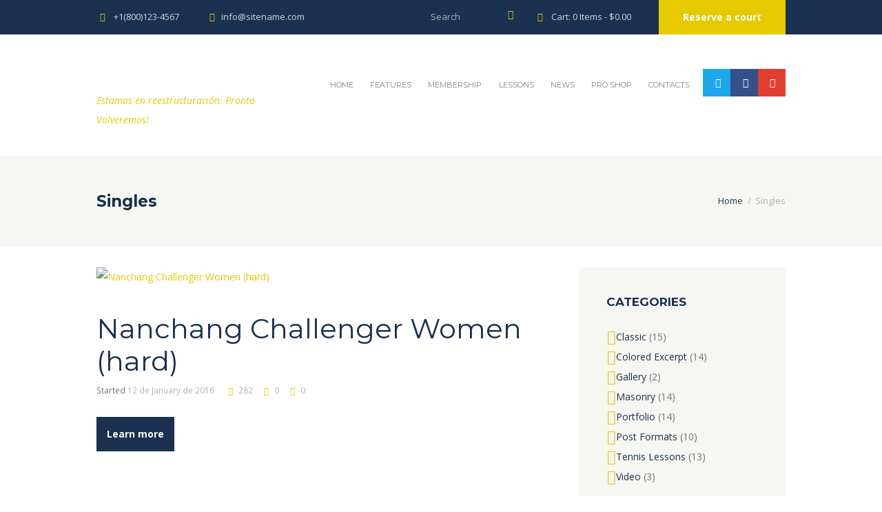

--- FILE ---
content_type: text/html; charset=UTF-8
request_url: https://roundnetpanama.com/index.php/matches_group/singles/
body_size: 32752
content:
<!DOCTYPE html>
<html lang="es"
	prefix="og: https://ogp.me/ns#"  class="scheme_original">
<head>
    <title>Singles - Roundnet Panama</title>
<style type="text/css" media="screen">#ui-datepicker-div.booked_custom_date_picker table.ui-datepicker-calendar tbody td a.ui-state-active,#ui-datepicker-div.booked_custom_date_picker table.ui-datepicker-calendar tbody td a.ui-state-active:hover,body #booked-profile-page input[type=submit].button-primary:hover,body .booked-list-view button.button:hover, body .booked-list-view input[type=submit].button-primary:hover,body table.booked-calendar input[type=submit].button-primary:hover,body .booked-modal input[type=submit].button-primary:hover,body table.booked-calendar th,body table.booked-calendar thead,body table.booked-calendar thead th,body table.booked-calendar .booked-appt-list .timeslot .timeslot-people button:hover,body #booked-profile-page .booked-profile-header,body #booked-profile-page .booked-tabs li.active a,body #booked-profile-page .booked-tabs li.active a:hover,body #booked-profile-page .appt-block .google-cal-button > a:hover,#ui-datepicker-div.booked_custom_date_picker .ui-datepicker-header{ background:#96bc42 !important; }body #booked-profile-page input[type=submit].button-primary:hover,body table.booked-calendar input[type=submit].button-primary:hover,body .booked-list-view button.button:hover, body .booked-list-view input[type=submit].button-primary:hover,body .booked-modal input[type=submit].button-primary:hover,body table.booked-calendar th,body table.booked-calendar .booked-appt-list .timeslot .timeslot-people button:hover,body #booked-profile-page .booked-profile-header,body #booked-profile-page .appt-block .google-cal-button > a:hover{ border-color:#96bc42 !important; }body table.booked-calendar tr.days,body table.booked-calendar tr.days th,body .booked-calendarSwitcher.calendar,body #booked-profile-page .booked-tabs,#ui-datepicker-div.booked_custom_date_picker table.ui-datepicker-calendar thead,#ui-datepicker-div.booked_custom_date_picker table.ui-datepicker-calendar thead th{ background:#1a3150 !important; }body table.booked-calendar tr.days th,body #booked-profile-page .booked-tabs{ border-color:#1a3150 !important; }#ui-datepicker-div.booked_custom_date_picker table.ui-datepicker-calendar tbody td.ui-datepicker-today a,#ui-datepicker-div.booked_custom_date_picker table.ui-datepicker-calendar tbody td.ui-datepicker-today a:hover,body #booked-profile-page input[type=submit].button-primary,body table.booked-calendar input[type=submit].button-primary,body .booked-list-view button.button, body .booked-list-view input[type=submit].button-primary,body .booked-list-view button.button, body .booked-list-view input[type=submit].button-primary,body .booked-modal input[type=submit].button-primary,body table.booked-calendar .booked-appt-list .timeslot .timeslot-people button,body #booked-profile-page .booked-profile-appt-list .appt-block.approved .status-block,body #booked-profile-page .appt-block .google-cal-button > a,body .booked-modal p.booked-title-bar,body table.booked-calendar td:hover .date span,body .booked-list-view a.booked_list_date_picker_trigger.booked-dp-active,body .booked-list-view a.booked_list_date_picker_trigger.booked-dp-active:hover,.booked-ms-modal .booked-book-appt /* Multi-Slot Booking */{ background:#96bc42; }body #booked-profile-page input[type=submit].button-primary,body table.booked-calendar input[type=submit].button-primary,body .booked-list-view button.button, body .booked-list-view input[type=submit].button-primary,body .booked-list-view button.button, body .booked-list-view input[type=submit].button-primary,body .booked-modal input[type=submit].button-primary,body #booked-profile-page .appt-block .google-cal-button > a,body table.booked-calendar .booked-appt-list .timeslot .timeslot-people button,body .booked-list-view a.booked_list_date_picker_trigger.booked-dp-active,body .booked-list-view a.booked_list_date_picker_trigger.booked-dp-active:hover{ border-color:#96bc42; }body .booked-modal .bm-window p i.fa,body .booked-modal .bm-window a,body .booked-appt-list .booked-public-appointment-title,body .booked-modal .bm-window p.appointment-title,.booked-ms-modal.visible:hover .booked-book-appt{ color:#96bc42; }.booked-appt-list .timeslot.has-title .booked-public-appointment-title { color:inherit; }</style>
		<!-- All in One SEO 4.1.5.3 -->
		<meta name="robots" content="max-image-preview:large" />
		<link rel="canonical" href="https://roundnetpanama.com/matches_group/singles/" />
		<script type="application/ld+json" class="aioseo-schema">
			{"@context":"https:\/\/schema.org","@graph":[{"@type":"WebSite","@id":"https:\/\/roundnetpanama.com\/#website","url":"https:\/\/roundnetpanama.com\/","name":"Roundnet Panama","description":"Estamos en reestructuraci\u00f3n. Pronto Volveremos!","inLanguage":"es-ES","publisher":{"@id":"https:\/\/roundnetpanama.com\/#organization"}},{"@type":"Organization","@id":"https:\/\/roundnetpanama.com\/#organization","name":"Roundnet Panama","url":"https:\/\/roundnetpanama.com\/"},{"@type":"BreadcrumbList","@id":"https:\/\/roundnetpanama.com\/matches_group\/singles\/#breadcrumblist","itemListElement":[{"@type":"ListItem","@id":"https:\/\/roundnetpanama.com\/#listItem","position":1,"item":{"@type":"WebPage","@id":"https:\/\/roundnetpanama.com\/","name":"Inicio","description":"BienvenidosA ROUNDNET PANAM\u00c1, PRIMERA ORGANIZACI\u00d3N RECONOCIDA EN CENTROAM\u00c9RICA POR SPIKEBALL ROUNDNET ASSOCIATION Fundada en el 2018, somos una organizaci\u00f3n que busca promover una vida saludable por medio del Roundnet, para que puedas a trav\u00e9s de esta plataforma desarrollar las habilidades, competir y compartir en una comunidad de m\u00e1s de 4 millones de jugadores a nivel [\u2026]","url":"https:\/\/roundnetpanama.com\/"},"nextItem":"https:\/\/roundnetpanama.com\/index.php\/matches_group\/singles\/#listItem"},{"@type":"ListItem","@id":"https:\/\/roundnetpanama.com\/index.php\/matches_group\/singles\/#listItem","position":2,"item":{"@type":"WebPage","@id":"https:\/\/roundnetpanama.com\/index.php\/matches_group\/singles\/","name":"Singles","url":"https:\/\/roundnetpanama.com\/index.php\/matches_group\/singles\/"},"previousItem":"https:\/\/roundnetpanama.com\/#listItem"}]},{"@type":"CollectionPage","@id":"https:\/\/roundnetpanama.com\/matches_group\/singles\/#collectionpage","url":"https:\/\/roundnetpanama.com\/matches_group\/singles\/","name":"Singles - Roundnet Panama","inLanguage":"es-ES","isPartOf":{"@id":"https:\/\/roundnetpanama.com\/#website"},"breadcrumb":{"@id":"https:\/\/roundnetpanama.com\/matches_group\/singles\/#breadcrumblist"}}]}
		</script>
		<!-- All in One SEO -->

        <meta charset="UTF-8" />
        <meta name="viewport" content="width=device-width, initial-scale=1, maximum-scale=1">
        <meta name="format-detection" content="telephone=no">
        <link rel='shortcut icon' type='image/x-icon' href='' />
        <link rel="profile" href="//gmpg.org/xfn/11" />
        <link rel="pingback" href="https://roundnetpanama.com/xmlrpc.php" />

        <link rel='dns-prefetch' href='//fonts.googleapis.com' />
<link rel='dns-prefetch' href='//s.w.org' />
<link rel="alternate" type="application/rss+xml" title="Roundnet Panama &raquo; Feed" href="https://roundnetpanama.com/index.php/feed/" />
<link rel="alternate" type="application/rss+xml" title="Roundnet Panama &raquo; Feed de los comentarios" href="https://roundnetpanama.com/index.php/comments/feed/" />
<link rel="alternate" type="text/calendar" title="Roundnet Panama &raquo; iCal Feed" href="https://roundnetpanama.com/index.php/events/?ical=1" />
<link rel="alternate" type="application/rss+xml" title="Roundnet Panama &raquo; Singles Group Feed" href="https://roundnetpanama.com/index.php/matches_group/singles/feed/" />
		<!-- This site uses the Google Analytics by MonsterInsights plugin v8.10.0 - Using Analytics tracking - https://www.monsterinsights.com/ -->
		<!-- Nota: MonsterInsights no está actualmente configurado en este sitio. El dueño del sitio necesita identificarse usando su cuenta de Google Analytics en el panel de ajustes de MonsterInsights. -->
					<!-- No UA code set -->
				<!-- / Google Analytics by MonsterInsights -->
				<script type="text/javascript">
			window._wpemojiSettings = {"baseUrl":"https:\/\/s.w.org\/images\/core\/emoji\/13.1.0\/72x72\/","ext":".png","svgUrl":"https:\/\/s.w.org\/images\/core\/emoji\/13.1.0\/svg\/","svgExt":".svg","source":{"concatemoji":"https:\/\/roundnetpanama.com\/wp-includes\/js\/wp-emoji-release.min.js?ver=5.8.12"}};
			!function(e,a,t){var n,r,o,i=a.createElement("canvas"),p=i.getContext&&i.getContext("2d");function s(e,t){var a=String.fromCharCode;p.clearRect(0,0,i.width,i.height),p.fillText(a.apply(this,e),0,0);e=i.toDataURL();return p.clearRect(0,0,i.width,i.height),p.fillText(a.apply(this,t),0,0),e===i.toDataURL()}function c(e){var t=a.createElement("script");t.src=e,t.defer=t.type="text/javascript",a.getElementsByTagName("head")[0].appendChild(t)}for(o=Array("flag","emoji"),t.supports={everything:!0,everythingExceptFlag:!0},r=0;r<o.length;r++)t.supports[o[r]]=function(e){if(!p||!p.fillText)return!1;switch(p.textBaseline="top",p.font="600 32px Arial",e){case"flag":return s([127987,65039,8205,9895,65039],[127987,65039,8203,9895,65039])?!1:!s([55356,56826,55356,56819],[55356,56826,8203,55356,56819])&&!s([55356,57332,56128,56423,56128,56418,56128,56421,56128,56430,56128,56423,56128,56447],[55356,57332,8203,56128,56423,8203,56128,56418,8203,56128,56421,8203,56128,56430,8203,56128,56423,8203,56128,56447]);case"emoji":return!s([10084,65039,8205,55357,56613],[10084,65039,8203,55357,56613])}return!1}(o[r]),t.supports.everything=t.supports.everything&&t.supports[o[r]],"flag"!==o[r]&&(t.supports.everythingExceptFlag=t.supports.everythingExceptFlag&&t.supports[o[r]]);t.supports.everythingExceptFlag=t.supports.everythingExceptFlag&&!t.supports.flag,t.DOMReady=!1,t.readyCallback=function(){t.DOMReady=!0},t.supports.everything||(n=function(){t.readyCallback()},a.addEventListener?(a.addEventListener("DOMContentLoaded",n,!1),e.addEventListener("load",n,!1)):(e.attachEvent("onload",n),a.attachEvent("onreadystatechange",function(){"complete"===a.readyState&&t.readyCallback()})),(n=t.source||{}).concatemoji?c(n.concatemoji):n.wpemoji&&n.twemoji&&(c(n.twemoji),c(n.wpemoji)))}(window,document,window._wpemojiSettings);
		</script>
		<style type="text/css">
img.wp-smiley,
img.emoji {
	display: inline !important;
	border: none !important;
	box-shadow: none !important;
	height: 1em !important;
	width: 1em !important;
	margin: 0 .07em !important;
	vertical-align: -0.1em !important;
	background: none !important;
	padding: 0 !important;
}
</style>
	<link rel='stylesheet' id='litespeed-cache-dummy-css'  href='https://roundnetpanama.com/wp-content/plugins/litespeed-cache/assets/css/litespeed-dummy.css?ver=5.8.12' type='text/css' media='all' />
<link rel='stylesheet' id='wp-block-library-css'  href='https://roundnetpanama.com/wp-includes/css/dist/block-library/style.min.css?ver=5.8.12' type='text/css' media='all' />
<link rel='stylesheet' id='wc-blocks-vendors-style-css'  href='https://roundnetpanama.com/wp-content/plugins/woocommerce/packages/woocommerce-blocks/build/wc-blocks-vendors-style.css?ver=6.3.3' type='text/css' media='all' />
<link rel='stylesheet' id='wc-blocks-style-css'  href='https://roundnetpanama.com/wp-content/plugins/woocommerce/packages/woocommerce-blocks/build/wc-blocks-style.css?ver=6.3.3' type='text/css' media='all' />
<link rel='stylesheet' id='booked-icons-css'  href='https://roundnetpanama.com/wp-content/plugins/booked/assets/css/icons.css?ver=2.3.5' type='text/css' media='all' />
<link rel='stylesheet' id='booked-tooltipster-css'  href='https://roundnetpanama.com/wp-content/plugins/booked/assets/js/tooltipster/css/tooltipster.css?ver=3.3.0' type='text/css' media='all' />
<link rel='stylesheet' id='booked-tooltipster-theme-css'  href='https://roundnetpanama.com/wp-content/plugins/booked/assets/js/tooltipster/css/themes/tooltipster-light.css?ver=3.3.0' type='text/css' media='all' />
<link rel='stylesheet' id='booked-animations-css'  href='https://roundnetpanama.com/wp-content/plugins/booked/assets/css/animations.css?ver=2.3.5' type='text/css' media='all' />
<link rel='stylesheet' id='booked-css-css'  href='https://roundnetpanama.com/wp-content/plugins/booked/dist/booked.css?ver=2.3.5' type='text/css' media='all' />
<link rel='stylesheet' id='contact-form-7-css'  href='https://roundnetpanama.com/wp-content/plugins/contact-form-7/includes/css/styles.css?ver=5.5.3' type='text/css' media='all' />
<link rel='stylesheet' id='esg-plugin-settings-css'  href='https://roundnetpanama.com/wp-content/plugins/essential-grid/public/assets/css/settings.css?ver=3.0.12' type='text/css' media='all' />
<link rel='stylesheet' id='tp-fontello-css'  href='https://roundnetpanama.com/wp-content/plugins/essential-grid/public/assets/font/fontello/css/fontello.css?ver=3.0.12' type='text/css' media='all' />
<link rel='stylesheet' id='woocommerce-layout-css'  href='https://roundnetpanama.com/wp-content/plugins/woocommerce/assets/css/woocommerce-layout.css?ver=6.0.1' type='text/css' media='all' />
<link rel='stylesheet' id='woocommerce-smallscreen-css'  href='https://roundnetpanama.com/wp-content/plugins/woocommerce/assets/css/woocommerce-smallscreen.css?ver=6.0.1' type='text/css' media='only screen and (max-width: 768px)' />
<link rel='stylesheet' id='woocommerce-general-css'  href='https://roundnetpanama.com/wp-content/plugins/woocommerce/assets/css/woocommerce.css?ver=6.0.1' type='text/css' media='all' />
<style id='woocommerce-inline-inline-css' type='text/css'>
.woocommerce form .form-row .required { visibility: visible; }
</style>
<link rel='stylesheet' id='wpcloudy-css'  href='https://roundnetpanama.com/wp-content/plugins/wp-cloudy/css/wpcloudy.min.css?ver=5.8.12' type='text/css' media='all' />
<link rel='stylesheet' id='parent-style-css'  href='https://roundnetpanama.com/wp-content/themes/tennisclub/style.css?ver=5.8.12' type='text/css' media='all' />
<link rel='stylesheet' id='tennisclub-font-google-fonts-style-css'  href='//fonts.googleapis.com/css?family=Montserrat:300,300italic,400,400italic,700,700italic|Open+Sans:300,300italic,400,400italic,700,700italic&#038;subset=latin,latin-ext' type='text/css' media='all' />
<link rel='stylesheet' id='fontello-icons-style-css'  href='https://roundnetpanama.com/wp-content/themes/tennisclub/css/fontello/css/fontello.css' type='text/css' media='all' />
<link rel='stylesheet' id='tennisclub-main-style-css'  href='https://roundnetpanama.com/wp-content/themes/tennisclub-child/style.css' type='text/css' media='all' />
<link rel='stylesheet' id='tennisclub-animation-style-css'  href='https://roundnetpanama.com/wp-content/themes/tennisclub/fw/css/core.animation.css' type='text/css' media='all' />
<link rel='stylesheet' id='tennisclub-shortcodes-style-css'  href='https://roundnetpanama.com/wp-content/plugins/trx_utils/shortcodes/theme.shortcodes.css' type='text/css' media='all' />
<link rel='stylesheet' id='tennisclub-plugin-booked-style-css'  href='https://roundnetpanama.com/wp-content/themes/tennisclub/css/plugin.booked.css' type='text/css' media='all' />
<link rel='stylesheet' id='tennisclub-plugin-tribe-events-style-css'  href='https://roundnetpanama.com/wp-content/themes/tennisclub/css/plugin.tribe-events.css' type='text/css' media='all' />
<link rel='stylesheet' id='tennisclub-plugin-woocommerce-style-css'  href='https://roundnetpanama.com/wp-content/themes/tennisclub/css/plugin.woocommerce.css' type='text/css' media='all' />
<link rel='stylesheet' id='tennisclub-plugin-elegro-payment-style-css'  href='https://roundnetpanama.com/wp-content/themes/tennisclub/css/plugin.elegro-payment.css' type='text/css' media='all' />
<link rel='stylesheet' id='tennisclub-support-matches-style-css'  href='https://roundnetpanama.com/wp-content/themes/tennisclub/css/support.matches.css' type='text/css' media='all' />
<link rel='stylesheet' id='tennisclub-plugin-contact-form-7-css'  href='https://roundnetpanama.com/wp-content/themes/tennisclub/css/plugin.contact-form-7.css' type='text/css' media='all' />
<link rel='stylesheet' id='tennisclub-skin-style-css'  href='https://roundnetpanama.com/wp-content/themes/tennisclub/skins/no_less/skin.css' type='text/css' media='all' />
<link rel='stylesheet' id='tennisclub-custom-style-css'  href='https://roundnetpanama.com/wp-content/themes/tennisclub/fw/css/custom-style.css' type='text/css' media='all' />
<style id='tennisclub-custom-style-inline-css' type='text/css'>
 @media (max-width:1023px){header.top_panel_wrap{display:none!important}.header_mobile{display:block}} .contacts_wrap .logo img{height:30px}body{font-family:Open Sans;font-size:14px;font-weight:400;line-height:2.000em}h1{font-family:Montserrat;font-size:4.643em;font-weight:700;line-height:125%; margin-top:0.5em;margin-bottom:0.55em}h2{font-family:Montserrat;font-size:3.929em;font-weight:700;line-height:125%; margin-top:0.6667em;margin-bottom:0.4em}h3{font-family:Montserrat;font-size:2.857em;font-weight:500;line-height:125%; margin-top:0.6667em;margin-bottom:0.4em}h4{font-family:Montserrat;font-size:1.643em;font-weight:700;line-height:125%; margin-top:1.2em;margin-bottom:0.6em}h5{font-family:Montserrat;font-size:1.214em;font-weight:700;line-height:125%; margin-top:1.2em;margin-bottom:0.5em}h6{font-family:Montserrat;font-size:1em;font-weight:700;line-height:125%; margin-top:1.25em;margin-bottom:0.65em}.tribe-common .tribe-common-b2,.tribe-common .tribe-common-b3,.tribe-common .tribe-common-b5,.tribe-common .tribe-events-c-top-bar__datepicker-button,.tribe-common.tribe-events .datepicker .datepicker-switch,.tribe-common .tribe-events-calendar-month__calendar-event-tooltip-datetime,.tribe-common.tribe-events .datepicker .day,.tribe-common.tribe-events .datepicker .dow,.tribe-common.tribe-events .tribe-events-calendar-list__event-date-tag-weekday,.tribe-common.tribe-events .tribe-events-calendar-month__day-date,.tribe-common.tribe-events .datepicker .datepicker-months .datepicker-switch,.tribe-common.tribe-events .datepicker .month,.tribe-common.tribe-events .datepicker .year,.tribe-common.tribe-events .tribe-events-c-view-selector__list-item-text,.tribe-events-single a.tribe-events-ical,.tribe-events-single a.tribe-events-gcal,.tribe-events-single a.tribe-events-ical:hover,.tribe-events-single a.tribe-events-gcal:hover,.tribe-common.tribe-events .tribe-common-h7,.tribe-common.tribe-events .tribe-common-h8,.tribe-events-single-event-description p,.tribe-events-meta-group dt,.tribe-events-meta-group dd,.tribe-common.tribe-events .tribe-events-c-nav__prev,.tribe-common.tribe-events .tribe-events-c-nav__next,.tribe-events-single .tribe-events-nav-next a,.tribe-events-single .tribe-events-nav-previous a{font-family:Open Sans;font-size:14px;font-weight:400;line-height:2.000em}.tribe-common.tribe-events input::-webkit-input-placeholder{font-family:Open Sans;font-size:14px;font-weight:400;line-height:2.000em}.tribe-common.tribe-events input::-moz-placeholder{font-family:Open Sans;font-size:14px;font-weight:400;line-height:2.000em}.tribe-common .tribe-events-calendar-list__month-separator-text,.tribe-common .tribe-events-calendar-day__type-separator-text,.tribe-events-single-event-title{font-family:Montserrat;font-size:3.929em;font-weight:700;line-height:125%}.tribe-common .tribe-events-calendar-list__event-title-link,.tribe-common .tribe-events-calendar-day__event-title-link,.tribe-common .tribe-events-calendar-month-mobile-events__mobile-event-title-link,.tribe-common .tribe-events-calendar-month__calendar-event-tooltip-title{font-family:Montserrat;font-size:1.643em;font-weight:700;line-height:125%}.tribe-common.tribe-events .tribe-common-h5,.tribe-events-schedule h2{font-family:Montserrat;font-size:1.214em;font-weight:700;line-height:125%}.tribe-common .tribe-common-c-btn,.tribe-common a.tribe-common-c-btn,.tribe-common.tribe-events .tribe-common-c-btn-border-small,.tribe-common.tribe-events a.tribe-common-c-btn-border-small,.tribe-common.tribe-events .tribe-events-c-ical__link{font-family:Open Sans;font-size:14px;font-weight:400;line-height:2.000em}a,.scheme_dark a,.scheme_light a{;	color:#E7C900}a:hover,.scheme_dark a:hover,.scheme_light a:hover{color:#ffdd00}.scheme_dark{background-color:#E7C900}.accent1{color:#E7C900}.accent1_bgc{background-color:#E7C900}.accent1_bg{background:#E7C900}.accent1_border{border-color:#E7C900}a.accent1:hover{color:#ffdd00}.post_content.ih-item.circle.effect1.colored .info,.post_content.ih-item.circle.effect2.colored .info,.post_content.ih-item.circle.effect3.colored .info,.post_content.ih-item.circle.effect4.colored .info,.post_content.ih-item.circle.effect5.colored .info .info-back,.post_content.ih-item.circle.effect6.colored .info,.post_content.ih-item.circle.effect7.colored .info,.post_content.ih-item.circle.effect8.colored .info,.post_content.ih-item.circle.effect9.colored .info,.post_content.ih-item.circle.effect10.colored .info,.post_content.ih-item.circle.effect11.colored .info,.post_content.ih-item.circle.effect12.colored .info,.post_content.ih-item.circle.effect13.colored .info,.post_content.ih-item.circle.effect14.colored .info,.post_content.ih-item.circle.effect15.colored .info,.post_content.ih-item.circle.effect16.colored .info,.post_content.ih-item.circle.effect18.colored .info .info-back,.post_content.ih-item.circle.effect19.colored .info,.post_content.ih-item.circle.effect20.colored .info .info-back,.post_content.ih-item.square.effect1.colored .info,.post_content.ih-item.square.effect2.colored .info,.post_content.ih-item.square.effect3.colored .info,.post_content.ih-item.square.effect4.colored .mask1,.post_content.ih-item.square.effect4.colored .mask2,.post_content.ih-item.square.effect5.colored .info,.post_content.ih-item.square.effect6.colored .info,.post_content.ih-item.square.effect7.colored .info,.post_content.ih-item.square.effect8.colored .info,.post_content.ih-item.square.effect9.colored .info .info-back,.post_content.ih-item.square.effect10.colored .info,.post_content.ih-item.square.effect11.colored .info,.post_content.ih-item.square.effect12.colored .info,.post_content.ih-item.square.effect13.colored .info,.post_content.ih-item.square.effect14.colored .info,.post_content.ih-item.square.effect15.colored .info,.post_content.ih-item.circle.effect20.colored .info .info-back,.post_content.ih-item.square.effect_book.colored .info{background:#E7C900}.post_content.ih-item.circle.effect1.colored .info,.post_content.ih-item.circle.effect2.colored .info,.post_content.ih-item.circle.effect5.colored .info .info-back,.post_content.ih-item.circle.effect19.colored .info,.post_content.ih-item.square.effect4.colored .mask1,.post_content.ih-item.square.effect4.colored .mask2,.post_content.ih-item.square.effect6.colored .info,.post_content.ih-item.square.effect7.colored .info,.post_content.ih-item.square.effect12.colored .info,.post_content.ih-item.square.effect13.colored .info,.post_content.ih-item.square.effect_more.colored .info,.post_content.ih-item.square.effect_fade.colored:hover .info,.post_content.ih-item.square.effect_dir.colored .info,.post_content.ih-item.square.effect_shift.colored .info{background:rgba(231,201,0,0.6)}.post_content.ih-item.square.effect_fade.colored .info{background:-moz-linear-gradient(top,rgba(255,255,255,0) 70%,rgba(231,201,0,0.6) 100%);	background:-webkit-gradient(linear,left top,left bottom,color-stop(70%,rgba(255,255,255,0)),color-stop(100%,rgba(231,201,0,0.6)));	background:-webkit-linear-gradient(top,rgba(255,255,255,0) 70%,rgba(231,201,0,0.6) 100%);	background:-o-linear-gradient(top,rgba(255,255,255,0) 70%,rgba(231,201,0,0.6) 100%);	background:-ms-linear-gradient(top,rgba(255,255,255,0) 70%,rgba(231,201,0,0.6) 100%);	background:linear-gradient(to bottom,rgba(255,255,255,0) 70%,rgba(231,201,0,0.6) 100%)}.post_content.ih-item.circle.effect17.colored:hover .img:before{-webkit-box-shadow:inset 0 0 0 110px rgba(231,201,0,0.6),inset 0 0 0 16px rgba(255,255,255,0.8),0 1px 2px rgba(0,0,0,0.1);	-moz-box-shadow:inset 0 0 0 110px rgba(231,201,0,0.6),inset 0 0 0 16px rgba(255,255,255,0.8),0 1px 2px rgba(0,0,0,0.1);	box-shadow:inset 0 0 0 110px rgba(231,201,0,0.6),inset 0 0 0 16px rgba(255,255,255,0.8),0 1px 2px rgba(0,0,0,0.1)}.post_content.ih-item.circle.effect1 .spinner{border-right-color:#E7C900;	border-bottom-color:#E7C900}pre.code,#toc .toc_item.current,#toc .toc_item:hover{border-color:#E7C900}::selection,::-moz-selection{background-color:#E7C900}input[type="text"],input[type="number"],input[type="email"],input[type="search"],input[type="password"],select,textarea{line-height:1.3em}blockquote{background-color:#E7C900}.top_panel_style_8 .top_panel_buttons .top_panel_cart_button:before{background-color:#E7C900}.top_panel_top a:hover{color:#ffdd00}.menu_user_nav>li>a:hover{color:#ffdd00}.menu_user_nav .top_panel_link a{background-color:#E7C900}.logo .logo_text{font-size:2.8571em;font-weight:700;line-height:0.75em}/* Top panel (bottom area) */.top_panel_bottom{background-color:#E7C900}.menu_main_nav>li>a{padding:1.8em 1.5em 1.8em;	line-height:1.3em}.menu_user_nav .top_panel_link a{background-color:#E7C900}.menu_user_nav .top_panel_link a:hover{background-color:#ffdd00}.menu_main_nav>li ul{line-height:1.3em}.menu_main_nav>li>ul{top:calc(1.8em+1.8em+1.3em)}.top_panel_inner_style_1 .menu_main_nav>li ul li a:hover,.top_panel_inner_style_1 .menu_main_nav>li ul li.current-menu-item>a,.top_panel_inner_style_1 .menu_main_nav>li ul li.current-menu-ancestor>a,.top_panel_inner_style_2 .menu_main_nav>li ul li a:hover,.top_panel_inner_style_2 .menu_main_nav>li ul li.current-menu-item>a,.top_panel_inner_style_2 .menu_main_nav>li ul li.current-menu-ancestor>a{background-color:#ffdd00}.menu_main_responsive_button{margin-top:1.8em;	margin-bottom:1.8em}.menu_main_responsive_button:hover{color:#ffdd00}.responsive_menu .top_panel_middle .menu_main_responsive_button{top:inherit}.responsive_menu .menu_main_responsive_button{margin-top:calc(1.8em*0.8);	margin-bottom:calc(1.8em*0.6)}.top_panel_inner_style_1 .menu_main_responsive,.top_panel_inner_style_2 .menu_main_responsive{background-color:#E7C900}.top_panel_inner_style_1 .menu_main_responsive a:hover,.top_panel_inner_style_2 .menu_main_responsive a:hover{background-color:#ffdd00}.top_panel_bottom .search_wrap,.top_panel_inner_style_4 .search_wrap{padding-top:calc(1.8em*0.65);	padding-bottom:calc(1.8em*0.5)}.top_panel_inner_style_1 .search_form_wrap,.top_panel_inner_style_2 .search_form_wrap{background-color:rgba(255,221,0,0.2)}.top_panel_icon{margin:calc(1.8em*0.7) 0 1.8em 1em}.top_panel_icon.search_wrap,.top_panel_inner_style_5 .menu_main_responsive_button,.top_panel_inner_style_6 .menu_main_responsive_button,.top_panel_inner_style_7 .menu_main_responsive_button{color:#E7C900}.top_panel_icon .contact_icon,.top_panel_icon .search_submit{color:#E7C900}.top_panel_middle a:hover .contact_icon,.top_panel_icon.search_wrap:hover,.top_panel_icon:hover .contact_icon,.top_panel_icon:hover .search_submit,.top_panel_inner_style_5 .menu_main_responsive_button:hover,.top_panel_inner_style_6 .menu_main_responsive_button:hover,.top_panel_inner_style_7 .menu_main_responsive_button:hover{background-color:#E7C900}.content .search_wrap .search_submit{background-color:#E7C900}.content .search_wrap .search_submit:hover{background-color:#ffdd00}.search_results .post_more,.search_results .search_results_close{color:#E7C900}.search_results .post_more:hover,.search_results .search_results_close:hover{color:#ffdd00}.top_panel_inner_style_1 .search_results,.top_panel_inner_style_1 .search_results:after,.top_panel_inner_style_2 .search_results,.top_panel_inner_style_2 .search_results:after,.top_panel_inner_style_3 .search_results,.top_panel_inner_style_3 .search_results:after{background-color:#E7C900; border-color:#ffdd00}.content .post_item_404 .search_wrap .search_submit{background-color:#E7C900}.content .post_item_404 .search_wrap .search_submit:hover{background-color:#ffdd00}.top_panel_inner_style_3 .popup_wrap a,.top_panel_inner_style_3 .popup_wrap .sc_socials.sc_socials_type_icons a:hover,.top_panel_inner_style_4 .popup_wrap a,.top_panel_inner_style_4 .popup_wrap .sc_socials.sc_socials_type_icons a:hover,.top_panel_inner_style_5 .popup_wrap a,.top_panel_inner_style_5 .popup_wrap .sc_socials.sc_socials_type_icons a:hover{color:#E7C900}.top_panel_inner_style_3 .popup_wrap a:hover,.top_panel_inner_style_4 .popup_wrap a:hover,.top_panel_inner_style_5 .popup_wrap a:hover{color:#ffdd00}.scheme_original .header_mobile .panel_middle{background-color:#E7C900}.top_panel_title_inner .breadcrumbs a.breadcrumbs_item:hover{color:#ffdd00}.header_mobile .search_wrap::before{color:#E7C900}.header_mobile .top_panel_link{background-color:#E7C900}.header_mobile .top_panel_link:hover{background-color:#ffdd00}.top_panel_wrap .top_panel_top_user_area [class^="icon-"]::before,.top_panel_wrap [class*=" icon-"]::before{color:#E7C900}.post_title .post_icon{color:#E7C900}.pagination>a{border-color:#E7C900}.post_format_aside.post_item_single .post_content p,.post_format_aside .post_descr{background-color:#E7C900}.post_format_link .post_descr a{color:#E7C900}.post_format_link .post_descr a:hover{color:#ffdd00}.post_format_status .post_descr p{background-color:#E7C900}.post_info{line-height:1.3em;	margin-bottom:2.6em}.post_info a,.post_info a[class*="icon-"],{color:#E7C900}.post_info a:hover{color:#ffdd00}.post_item .post_readmore:hover .post_readmore_label{color:#ffdd00}.post_item_related .post_info a:hover,.post_item_related .post_title a:hover{color:#ffdd00}.isotope_item_colored .post_featured .post_mark_new,.isotope_item_colored .post_featured .post_title,.isotope_item_colored .post_content.ih-item.square.colored .info{background-color:#E7C900}.isotope_item_colored .post_category a,.isotope_item_colored .post_rating .reviews_stars_bg,.isotope_item_colored .post_rating .reviews_stars_hover,.isotope_item_colored .post_rating .reviews_value{color:#E7C900}.isotope_item_colored .post_info_wrap .post_button .sc_button{color:#E7C900}.wp-block-search .wp-block-search__button{background-color:#E7C900}.wp-block-search .wp-block-search__button:hover{background-color:#ffdd00}.isotope_filters a.active,.isotope_filters a:hover{border-color:#ffdd00;	background-color:#ffdd00} .pagination_pages>.active{border-color:#E7C900;	background-color:#E7C900}.pagination_single a:hover,.pagination_slider .pager_cur:hover,.pagination_slider .pager_cur:focus,.pagination_pages>a:hover{background-color:#ffdd00;	border-color:#ffdd00}.pagination_slider .pager_cur{color:#E7C900}.pagination_wrap .pager_next,.pagination_wrap .pager_prev,.pagination_wrap .pager_last,.pagination_wrap .pager_first{color:#E7C900}.pagination_wrap .pager_next:hover,.pagination_wrap .pager_prev:hover,.pagination_wrap .pager_last:hover,.pagination_wrap .pager_first:hover{color:#ffdd00}.pagination_single .current{border-color:#E7C900;	background-color:#E7C900}.pagination_viewmore>a{background-color:#E7C900}.pagination_viewmore>a:hover{background-color:#ffdd00}.viewmore_loader,.mfp-preloader span,.sc_video_frame.sc_video_active:before{background-color:#ffdd00}.post_featured .post_nav_item:before{background-color:#E7C900}.post_featured .post_nav_item .post_nav_info{background-color:#E7C900}.reviews_block .reviews_summary .reviews_item{background-color:#E7C900}.reviews_block .reviews_summary,.reviews_block .reviews_max_level_100 .reviews_stars_bg{background-color:#E7C900}.reviews_block .reviews_max_level_100 .reviews_stars_hover,.reviews_block .reviews_item .reviews_slider{background-color:#E7C900}.reviews_block .reviews_item .reviews_stars_hover{color:#E7C900}/* Summary stars in the post item (under the title) */.post_item .post_rating .reviews_stars_bg,.post_item .post_rating .reviews_stars_hover,.post_item .post_rating .reviews_value{color:#E7C900}.post_author .post_author_title a{color:#E7C900}.post_author .post_author_title a:hover{color:#ffdd00}.comments_list_wrap ul.children,.comments_list_wrap ul>li + li{border-top-color:#E7C900}.comments_list_wrap .comment-respond{border-bottom-color:#E7C900}.comments_list_wrap>ul{border-bottom-color:#E7C900}.comments_list_wrap .comment_info>span.comment_author,.comments_list_wrap .comment_info>.comment_date>.comment_date_value{color:#E7C900}.post_item_404 .page_title,.post_item_404 .page_subtitle{font-family:inherit}.reservation a:hover strong{color:#ffdd00}.sidebar_outer_menu .menu_side_nav>li>a,.sidebar_outer_menu .menu_side_responsive>li>a{line-height:1.3em}.sidebar_outer_menu .menu_side_nav>li ul,.sidebar_outer_menu .menu_side_responsive>li ul{line-height:1.3em}.sidebar_outer_menu .menu_side_nav>li ul li a,.sidebar_outer_menu .menu_side_responsive>li ul li a{padding:0.5em 1.5em 0.5em}.sidebar_outer_menu .sidebar_outer_menu_buttons>a:hover,.scheme_dark .sidebar_outer_menu .sidebar_outer_menu_buttons>a:hover,.scheme_light .sidebar_outer_menu .sidebar_outer_menu_buttons>a:hover{color:#E7C900}.widget_area_inner ul li:before,.widget_area_inner ul li a:hover{color:#E7C900}.widget_area_inner a:hover{color:#ffdd00}.widget_area_inner .widget_text a,.widget_area_inner .post_info a{color:#E7C900}.widget_area_inner .widget_text a:hover,.widget_area_inner .post_info a:hover{color:#ffdd00}/* Widget:Calendar */.widget_area_inner .widget_calendar td a:hover{background-color:#E7C900;	border-color:#E7C900}.widget_area_inner .widget_calendar .today .day_wrap{background-color:#E7C900}/* Widget:Tag Cloud */.wp-block-tag-cloud a:hover,.widget_area_inner .widget_product_tag_cloud a:hover,.widget_area_inner .widget_tag_cloud a:hover{border-color:#E7C900;	background-color:#E7C900}/*.widget_area_inner .widget_product_tag_cloud a:hover,.widget_area_inner .widget_tag_cloud a:hover{color:#E7C900}*//* Widget:Newsletter */.sc_emailer a.sc_emailer_button{background-color:#E7C900;	border-color:#E7C900}.sc_emailer a.sc_emailer_button:hover{background-color:#ffdd00;	border-color:#ffdd00}.testimonials_wrap_inner,.twitter_wrap_inner{background-color:#E7C900}.copyright_wrap_inner .menu_footer_nav li a:hover,.scheme_dark .copyright_wrap_inner .menu_footer_nav li a:hover,.scheme_light .copyright_wrap_inner .menu_footer_nav li a:hover,.copyright_wrap_inner .copyright_text a:hover{color:#E7C900}.scroll_to_top{background-color:#E7C900}.scroll_to_top:hover{background-color:#ffdd00}.custom_options #co_toggle{background-color:#ffdd00 !important}.custom_side_block,#csb_toggle{background-color:#E7C900}#csb_toggle:hover{background-color:#ffdd00}.woocommerce .woocommerce-message:before,.woocommerce-page .woocommerce-message:before,.woocommerce div.product span.price,.woocommerce div.product p.price,.woocommerce #content div.product span.price,.woocommerce #content div.product p.price,.woocommerce-page div.product span.price,.woocommerce-page div.product p.price,.woocommerce-page #content div.product span.price,.woocommerce-page #content div.product p.price,.woocommerce ul.products li.product .price,.woocommerce-page ul.products li.product .price,.woocommerce ul.cart_list li>.amount,.woocommerce ul.product_list_widget li>.amount,.woocommerce-page ul.cart_list li>.amount,.woocommerce-page ul.product_list_widget li>.amount,.woocommerce ul.cart_list li span .amount,.woocommerce ul.product_list_widget li span .amount,.woocommerce-page ul.cart_list li span .amount,.woocommerce-page ul.product_list_widget li span .amount,.woocommerce ul.cart_list li ins .amount,.woocommerce ul.product_list_widget li ins .amount,.woocommerce-page ul.cart_list li ins .amount,.woocommerce-page ul.product_list_widget li ins .amount,.woocommerce.widget_shopping_cart .total .amount,.woocommerce .widget_shopping_cart .total .amount,.woocommerce-page.widget_shopping_cart .total .amount,.woocommerce-page .widget_shopping_cart .total .amount,.woocommerce a:hover h3,.woocommerce-page a:hover h3,.woocommerce .cart-collaterals .order-total strong,.woocommerce-page .cart-collaterals .order-total strong,.woocommerce .checkout #order_review .order-total .amount,.woocommerce-page .checkout #order_review .order-total .amount,.woocommerce .star-rating span,.woocommerce-page .star-rating span,.widget_area_inner .widgetWrap ul>li .star-rating span,.woocommerce #review_form #respond .stars a,.woocommerce-page #review_form #respond .stars a,.woocommerce .woocommerce-info:before,.woocommerce p.stars.selected a:not(.active):before,.woocommerce p.stars.selected a.active:before,.woocommerce p.stars:hover a:before{color:#E7C900}#btn-buy,.woocommerce .woocommerce-info,.woocommerce .woocommerce-message,.woocommerce-page .woocommerce-message,.woocommerce a.button.alt:active,.woocommerce button.button.alt:active,.woocommerce input.button.alt:active,.woocommerce #respond input#submit.alt:active,.woocommerce #content input.button.alt:active,.woocommerce-page a.button.alt:active,.woocommerce-page button.button.alt:active,.woocommerce-page input.button.alt:active,.woocommerce-page #respond input#submit.alt:active,.woocommerce-page #content input.button.alt:active,.woocommerce a.button:active,.woocommerce button.button:active,.woocommerce input.button:active,.woocommerce #respond input#submit:active,.woocommerce #content input.button:active,.woocommerce-page a.button:active,.woocommerce-page button.button:active,.woocommerce-page input.button:active,.woocommerce-page #respond input#submit:active,.woocommerce-page #content input.button:active{border-top-color:#E7C900}#btn-buy,.woocommerce a.button,.woocommerce button.button,.woocommerce input.button,.woocommerce #respond input#submit,.woocommerce #content input.button,.woocommerce-page a.button,.woocommerce-page button.button,.woocommerce-page input.button,.woocommerce-page #respond input#submit,.woocommerce-page #content input.button,.woocommerce a.button.alt,.woocommerce button.button.alt,.woocommerce input.button.alt,.woocommerce #respond input#submit.alt,.woocommerce #content input.button.alt,.woocommerce-page a.button.alt,.woocommerce-page button.button.alt,.woocommerce-page input.button.alt,.woocommerce-page #respond input#submit.alt,.woocommerce-page #content input.button.alt,.woocommerce-account .addresses .title .edit{background-color:#E7C900}#btn-buy:hover,.woocommerce a.button:hover,.woocommerce button.button:hover,.woocommerce input.button:hover,.woocommerce #respond input#submit:hover,.woocommerce #content input.button:hover,.woocommerce-page a.button:hover,.woocommerce-page button.button:hover,.woocommerce-page input.button:hover,.woocommerce-page #respond input#submit:hover,.woocommerce-page #content input.button:hover,.woocommerce a.button.alt:hover,.woocommerce button.button.alt:hover,.woocommerce input.button.alt:hover,.woocommerce #respond input#submit.alt:hover,.woocommerce #content input.button.alt:hover,.woocommerce-page a.button.alt:hover,.woocommerce-page button.button.alt:hover,.woocommerce-page input.button.alt:hover,.woocommerce-page #respond input#submit.alt:hover,.woocommerce-page #content input.button.alt:hover,.woocommerce-account .addresses .title .edit:hover,.woocommerce #respond input#submit.disabled:hover,.woocommerce #respond input#submit:disabled:hover,.woocommerce #respond input#submit[disabled]:disabled:hover,.woocommerce a.button.disabled:hover,.woocommerce a.button:disabled:hover,.woocommerce a.button[disabled]:disabled:hover,.woocommerce button.button.disabled:hover,.woocommerce button.button:disabled:hover,.woocommerce button.button[disabled]:disabled:hover,.woocommerce input.button.disabled:hover,.woocommerce input.button:disabled:hover,.woocommerce input.button[disabled]:disabled:hover{background-color:#ffdd00}.woocommerce ul.products li.product h3 a:hover,.woocommerce-page ul.products li.product h3 a:hover{color:#ffdd00}.woocommerce ul.products li.product:hover .post_content,.woocommerce .shop_mode_list ul.products li.product:hover .post_item_wrap{border-bottom-color:#E7C900}.woocommerce div.product .woocommerce-tabs ul.tabs li.active a,.woocommerce #content div.product .woocommerce-tabs ul.tabs li.active a,.woocommerce-page div.product .woocommerce-tabs ul.tabs li.active a,.woocommerce-page #content div.product .woocommerce-tabs ul.tabs li.active a{background-color:#E7C900}.woocommerce div.product .woocommerce-tabs ul.tabs li a:hover{color:#ffdd00}.woocommerce table.shop_attributes td p{color:#E7C900}.woocommerce nav.woocommerce-pagination ul li a,.woocommerce nav.woocommerce-pagination ul li span.current{border-color:#E7C900;	background-color:#E7C900}.woocommerce nav.woocommerce-pagination ul li a:focus,.woocommerce nav.woocommerce-pagination ul li a:hover,.woocommerce nav.woocommerce-pagination ul li span.current{color:#E7C900}.woocommerce table.cart thead th,.woocommerce #content table.cart thead th,.woocommerce-page table.cart thead th,.woocommerce-page #content table.cart thead th{background-color:#E7C900}.woocommerce .related.products h2:after{border-bottom-color:#E7C900}.tribe-events-calendar thead th{background-color:#E7C900}a.tribe-events-read-more,.tribe-events-button,.tribe-events-nav-previous a,.tribe-events-nav-next a,.tribe-events-widget-link a,.tribe-events-viewmore a,.tribe-events .tribe-events-c-nav__next,.tribe-events .tribe-events-c-nav__prev,.tribe-events-sub-nav li a{background-color:#E7C900 !important}a.tribe-events-read-more:hover,.tribe-events-button:hover,.tribe-events-nav-previous a:hover,.tribe-events-nav-next a:hover,.tribe-events-widget-link a:hover,.tribe-events .tribe-events-c-nav__next:hover,.tribe-events .tribe-events-c-nav__prev:hover,.tribe-events-viewmore a:hover{background-color:#ffdd00 !important}.tribe-events-event-meta a,.tribe-events-event-meta a{color:#E7C900}.tribe-events-event-meta a:focus,.tribe-events-event-meta a:hover{color:#ffdd00}.tribe-events .tribe-events-calendar-month__day--current .tribe-events-calendar-month__day-date,.tribe-events .tribe-events-calendar-month__day--current .tribe-events-calendar-month__day-date-link{color:#E7C900}.tribe-common.tribe-events .tribe-common-anchor-thin-alt:active,.tribe-common.tribe-events .tribe-common-anchor-thin-alt:focus,.tribe-common.tribe-events .tribe-common-anchor-thin-alt:hover{color:#E7C900}#bbpress-forums div.bbp-topic-content a,#buddypress button,#buddypress a.button,#buddypress input[type="submit"],#buddypress input[type="button"],#buddypress input[type="reset"],#buddypress ul.button-nav li a,#buddypress div.generic-button a,#buddypress .comment-reply-link,a.bp-title-button,#buddypress div.item-list-tabs ul li.selected a{background:#E7C900}#bbpress-forums div.bbp-topic-content a:hover,#buddypress button:hover,#buddypress a.button:hover,#buddypress input[type="submit"]:hover,#buddypress input[type="button"]:hover,#buddypress input[type="reset"]:hover,#buddypress ul.button-nav li a:hover,#buddypress div.generic-button a:hover,#buddypress .comment-reply-link:hover,a.bp-title-button:hover,#buddypress div.item-list-tabs ul li.selected a:hover{background:#ffdd00}#buddypress #reply-title small a span,#buddypress a.bp-primary-action span{color:#E7C900}#wpc-weather{background-color:#E7C900}.eg-tc-products-content:hover{border-color:#E7C900}.tparrows{background-color:#E7C900}.tparrows:hover{background-color:#ffdd00}.sc_accordion .sc_accordion_item .sc_accordion_title .sc_accordion_icon{background-color:#E7C900}.sc_audio .sc_audio_author_name{color:#E7C900}.mejs-controls .mejs-replay,.mejs-controls .mejs-play,.mejs-controls .mejs-pause,.mejs-controls .mejs-mute.mejs-button,.mejs-controls .mejs-unmute.mejs-button{background:#E7C900 !important}.mejs-controls .mejs-horizontal-volume-slider .mejs-horizontal-volume-current,.mejs-controls .mejs-time-rail .mejs-time-current{background:#E7C900 !important}input[type="submit"],input[type="reset"],input[type="button"],button,.sc_button{line-height:1.3em}.wp-block-button:not(.is-style-outline) .wp-block-button__link,input[type="submit"],input[type="reset"],input[type="button"],button{background-color:#E7C900}.wp-block-button.is-style-outline .wp-block-button__link{color:#E7C900; border-color:#E7C900}.sc_button .default-state{background-color:#E7C900}.sc_button .active-state{background-color:#ffdd00}.wp-block-button:not(.is-style-outline) .wp-block-button__link:hover,input[type="submit"]:hover,input[type="reset"]:hover,input[type="button"]:hover,button:hover{background-color:#ffdd00}.wp-block-button.is-style-outline .wp-block-button__link:hover{color:#ffdd00; border-color:#ffdd00}.sc_button.sc_button_style_border{border-color:#E7C900;	color:#E7C900}.sc_button.sc_button_style_border:hover{border-color:#ffdd00 !important}.wp-block-search .wp-block-search__input,button:focus,input[type="text"]:focus,input[type="email"]:focus,input[type="password"]:focus,input[type="search"]:focus,select:focus,textarea:focus{border-color:#E7C900}.sc_blogger.layout_date .sc_blogger_item .sc_blogger_date{background-color:#E7C900;	border-color:#E7C900}.sc_blogger.layout_polaroid .photostack nav span.current{background-color:#E7C900}.sc_blogger.layout_polaroid .photostack nav span.current.flip{background-color:#ffdd00}.sc_call_to_action_accented{background-color:#E7C900}.sc_call_to_action_accented .sc_item_button>a{color:#E7C900}.sc_call_to_action_accented .sc_item_button>a:before{background-color:#E7C900}.sc_chat_inner a:hover{color:#ffdd00}.sc_clients_style_clients-2 .sc_client_title a:hover{color:#E7C900}.sc_clients_style_clients-2 .sc_client_description:before,.sc_clients_style_clients-2 .sc_client_position{color:#E7C900}.sc_form .sc_form_item.sc_form_button button{background-color:#E7C900}.sc_form .sc_form_item.sc_form_button button:hover{background-color:#ffdd00}.sc_form table.picker__table th{background-color:#E7C900}.sc_form .picker__day--today:before,.sc_form .picker__button--today:before,.sc_form .picker__button--clear:before,.sc_form button:focus{border-color:#E7C900}.sc_form .picker__button--close:before{color:#E7C900}.sc_form .picker--time .picker__button--clear:hover,.sc_form .picker--time .picker__button--clear:focus{background-color:#ffdd00}.sc_countdown.sc_countdown_style_1 .sc_countdown_digits,.sc_countdown.sc_countdown_style_1 .sc_countdown_separator{color:#E7C900}.sc_countdown.sc_countdown_style_1 .sc_countdown_label{color:#E7C900}.sc_countdown.sc_countdown_style_2 .sc_countdown_separator{color:#E7C900}.sc_countdown.sc_countdown_style_2 .sc_countdown_digits span{background-color:#E7C900}.sc_countdown.sc_countdown_style_2 .sc_countdown_label{color:#E7C900}.sc_dropcaps.sc_dropcaps_style_1 .sc_dropcaps_item{background-color:#E7C900}.sc_events_style_events-2 .sc_events_item_date{background-color:#E7C900}.sc_highlight_style_1{background-color:#E7C900}.sc_highlight_style_2{background-color:#ffdd00}.sc_icon_hover:hover,a:hover .sc_icon_hover{background-color:#E7C900 !important}.sc_icon_shape_round.sc_icon,.sc_icon_shape_square.sc_icon{background-color:#E7C900;	border-color:#E7C900}.sc_icon_shape_round.sc_icon:hover,.sc_icon_shape_square.sc_icon:hover,a:hover .sc_icon_shape_round.sc_icon,a:hover .sc_icon_shape_square.sc_icon{color:#E7C900}/*figure figcaption,.sc_image figcaption{background-color:rgba(231,201,0,0.6)}*/.sc_infobox.sc_infobox_style_success{background-color:#E7C900}.sc_list_style_iconed li:before,.sc_list_style_iconed .sc_list_icon{color:#E7C900}.sc_list_style_iconed li a:hover .sc_list_title{color:#ffdd00}.match_block .player_country{background-color:#E7C900}.sc_matches_next{background-color:#E7C900}.match_date,.sc_match_date{color:#E7C900}.post_item_single_players .post_title:after{background-color:#E7C900}.sc_player .sc_player_info .sc_player_title a:hover{color:#ffdd00}.sc_player .sc_player_info .sc_player_club,.sc_player .sc_player_info .sc_player_title a:hover{color:#E7C900}.sc_players_table .sort:after{color:#E7C900}.sc_players_table .sort:hover:after{color:#ffdd00}.sc_popup:before{background-color:#E7C900}.sc_services_item .sc_services_item_readmore span{color:#E7C900}.sc_services_item .sc_services_item_readmore:hover,.sc_services_item .sc_services_item_readmore:hover span{color:#ffdd00}.sc_services_item .sc_services_item_readmore span{color:#E7C900}.sc_services_item .sc_services_item_readmore:hover,.sc_services_item .sc_services_item_readmore:hover span{color:#ffdd00}.sc_services_style_services-1 .sc_icon{color:#E7C900}.sc_services_style_services-1 .sc_icon:hover,.sc_services_style_services-1 a:hover .sc_icon{color:#ffdd00}.sc_services_style_services-1 .sc_services_item .sc_services_item_description a:hover{color:#ffdd00}.sc_services_style_services-3 a:hover .sc_icon,.sc_services_style_services-3 .sc_icon:hover{color:#E7C900}.sc_services_style_services-3 a:hover .sc_services_item_title{color:#E7C900}.sc_services_style_services-4 .sc_icon{background-color:#E7C900}.sc_services_style_services-4 a:hover .sc_icon,.sc_services_style_services-4 .sc_icon:hover{background-color:#ffdd00}.sc_services_style_services-4 a:hover .sc_services_item_title{color:#E7C900}.sc_scroll_controls_wrap a{background-color:#E7C900}.sc_scroll_controls_type_side .sc_scroll_controls_wrap a{background-color:rgba(231,201,0,0.8)}.sc_scroll_controls_wrap a:hover{background-color:#ffdd00}.sc_scroll_bar .swiper-scrollbar-drag:before{background-color:#E7C900}.sc_skills_counter .sc_skills_item .sc_skills_icon{color:#E7C900}.sc_skills_counter .sc_skills_item:hover .sc_skills_icon{color:#ffdd00}.sc_skills_bar .sc_skills_item .sc_skills_count{border-color:#E7C900}.sc_skills_bar .sc_skills_item .sc_skills_count,.sc_skills_counter .sc_skills_item.sc_skills_style_3 .sc_skills_count,.sc_skills_counter .sc_skills_item.sc_skills_style_4 .sc_skills_count,.sc_skills_counter .sc_skills_item.sc_skills_style_4 .sc_skills_info{background-color:#E7C900}.sc_slider_controls_wrap a{border-color:#E7C900;	background-color:#E7C900}.sc_slider_controls_wrap a:hover{border-color:#ffdd00;	background-color:#ffdd00}.sc_slider_swiper .sc_slider_pagination_wrap .swiper-pagination-bullet-active,.sc_slider_swiper .sc_slider_pagination_wrap span:hover{border-color:#E7C900;	background-color:#E7C900}.sc_slider_swiper .sc_slider_info{background-color:rgba(231,201,0,0.8) !important}.sc_slider_pagination_over .sc_slider_pagination_wrap span:hover,.sc_slider_pagination_over .sc_slider_pagination_wrap .swiper-pagination-bullet-active{border-color:#E7C900;	background-color:#E7C900}.sc_tabs .sc_tabs_titles li.ui-state-active a,.sc_tabs .sc_tabs_titles li.sc_tabs_active a,.sc_tabs .sc_tabs_titles li a:hover{background-color:#E7C900}.sc_tabs .sc_tabs_titles li.ui-state-active a:after,.sc_tabs .sc_tabs_titles li.sc_tabs_active a:after{background-color:#E7C900}.sc_team_item .sc_team_item_info .sc_team_item_title a:hover{color:#ffdd00}.sc_team_item .sc_team_item_info .sc_team_item_position{color:#E7C900}.sc_team_style_team-1 .sc_team_item_info,.sc_team_style_team-3 .sc_team_item_info{border-color:#E7C900}.sc_team.sc_team_style_team-3 .sc_team_item_avatar .sc_team_item_hover{background-color:rgba(231,201,0,0.8)}.sc_team.sc_team_style_team-4 .sc_socials_item a:hover{color:#E7C900;	border-color:#E7C900}.sc_team_style_team-4 .sc_team_item_info .sc_team_item_title a:hover{color:#E7C900}.sc_testimonials_style_testimonials-1{background-color:#E7C900}.sc_testimonials.sc_testimonials_style_testimonials-1 .sc_slider_controls_wrap a{color:#E7C900}.sc_testimonials_style_testimonials-3 .sc_testimonial_content p:first-child:before,.sc_testimonials_style_testimonials-3 .sc_testimonial_author_position{color:#E7C900}.sc_testimonials_style_testimonials-4 .sc_testimonial_content p:first-child:before,.sc_testimonials_style_testimonials-4 .sc_testimonial_author_position{color:#E7C900}.sc_title_icon{color:#E7C900}.sc_title_underline::after{border-top-color:#E7C900}.sc_toggles .sc_toggles_item .sc_toggles_title.ui-state-active{color:#E7C900;	border-color:#E7C900}.sc_toggles .sc_toggles_item .sc_toggles_title.ui-state-active .sc_toggles_icon_opened{background-color:#E7C900}.sc_toggles .sc_toggles_item .sc_toggles_title:hover{color:#ffdd00;	border-color:#ffdd00}.sc_toggles .sc_toggles_item .sc_toggles_title:hover .sc_toggles_icon_opened{background-color:#ffdd00}.content .myportfolio-container .added_to_cart.wc-forward{color:#E7C900}.content .myportfolio-container .added_to_cart.wc-forward:hover{color:#ffdd00}.sc_tooltip_parent{color:#E7C900;	border-color:#E7C900}.hover_icon:before{background-color:#E7C900}/*.hover_icon:hover:before{background-color:#ffdd00}*/.woocommerce .hover_icon:before:hover{background-color:#ffdd00}/* Common styles (title,subtitle and description for some shortcodes) */.sc_item_subtitle{color:#E7C900}.sc_item_title:after{background-color:#E7C900}.sc_item_button>a:before{color:#E7C900}.sc_item_button>a:hover:before{color:#ffdd00}
</style>
<link rel='stylesheet' id='tennisclub-responsive-style-css'  href='https://roundnetpanama.com/wp-content/themes/tennisclub/css/responsive.css' type='text/css' media='all' />
<link rel='stylesheet' id='theme-skin-responsive-style-css'  href='https://roundnetpanama.com/wp-content/themes/tennisclub/skins/no_less/skin.responsive.css' type='text/css' media='all' />
<link rel='stylesheet' id='mediaelement-css'  href='https://roundnetpanama.com/wp-includes/js/mediaelement/mediaelementplayer-legacy.min.css?ver=4.2.16' type='text/css' media='all' />
<link rel='stylesheet' id='wp-mediaelement-css'  href='https://roundnetpanama.com/wp-includes/js/mediaelement/wp-mediaelement.min.css?ver=5.8.12' type='text/css' media='all' />
<link rel='stylesheet' id='booked-wc-fe-styles-css'  href='https://roundnetpanama.com/wp-content/plugins/booked/includes/add-ons/woocommerce-payments//css/frontend-style.css?ver=5.8.12' type='text/css' media='all' />
<link rel='stylesheet' id='js_composer_front-css'  href='https://roundnetpanama.com/wp-content/plugins/js_composer/assets/css/js_composer.min.css?ver=6.7.0' type='text/css' media='all' />
<link rel='stylesheet' id='tennisclub-portfolio-style-css'  href='https://roundnetpanama.com/wp-content/themes/tennisclub/fw/css/core.portfolio.css' type='text/css' media='all' />
<link rel='stylesheet' id='swiperslider-style-css'  href='https://roundnetpanama.com/wp-content/themes/tennisclub/fw/js/swiper/swiper.css' type='text/css' media='all' />
<script type='text/javascript' src='https://roundnetpanama.com/wp-includes/js/jquery/jquery.min.js?ver=3.6.0' id='jquery-core-js'></script>
<script type='text/javascript' src='https://roundnetpanama.com/wp-includes/js/jquery/jquery-migrate.min.js?ver=3.3.2' id='jquery-migrate-js'></script>
<script type='text/javascript' src='https://roundnetpanama.com/wp-content/plugins/woocommerce/assets/js/jquery-blockui/jquery.blockUI.min.js?ver=2.7.0-wc.6.0.1' id='jquery-blockui-js'></script>
<script type='text/javascript' id='wc-add-to-cart-js-extra'>
/* <![CDATA[ */
var wc_add_to_cart_params = {"ajax_url":"\/wp-admin\/admin-ajax.php","wc_ajax_url":"\/?wc-ajax=%%endpoint%%","i18n_view_cart":"Ver carrito","cart_url":"https:\/\/roundnetpanama.com\/index.php\/cart\/","is_cart":"","cart_redirect_after_add":"no"};
/* ]]> */
</script>
<script type='text/javascript' src='https://roundnetpanama.com/wp-content/plugins/woocommerce/assets/js/frontend/add-to-cart.min.js?ver=6.0.1' id='wc-add-to-cart-js'></script>
<script type='text/javascript' src='https://roundnetpanama.com/wp-content/plugins/js_composer/assets/js/vendors/woocommerce-add-to-cart.js?ver=6.7.0' id='vc_woocommerce-add-to-cart-js-js'></script>
<script type='text/javascript' src='https://roundnetpanama.com/wp-content/themes/tennisclub/fw/js/photostack/modernizr.min.js' id='modernizr-js'></script>
<script type='text/javascript' id='booked-wc-fe-functions-js-extra'>
/* <![CDATA[ */
var booked_wc_variables = {"prefix":"booked_wc_","ajaxurl":"https:\/\/roundnetpanama.com\/wp-admin\/admin-ajax.php","i18n_confirm_appt_edit":"Are you sure you want to change the appointment date? By doing so, the appointment date will need to be approved again.","i18n_pay":"Are you sure you want to add the appointment to cart and go to checkout?","i18n_mark_paid":"Are you sure you want to mark this appointment as \"Paid\"?","i18n_paid":"Paid","i18n_awaiting_payment":"Awaiting Payment","checkout_page":"https:\/\/roundnetpanama.com\/index.php\/checkout\/"};
/* ]]> */
</script>
<script type='text/javascript' src='https://roundnetpanama.com/wp-content/plugins/booked/includes/add-ons/woocommerce-payments//js/frontend-functions.js?ver=5.8.12' id='booked-wc-fe-functions-js'></script>
<link rel="https://api.w.org/" href="https://roundnetpanama.com/index.php/wp-json/" /><link rel="EditURI" type="application/rsd+xml" title="RSD" href="https://roundnetpanama.com/xmlrpc.php?rsd" />
<link rel="wlwmanifest" type="application/wlwmanifest+xml" href="https://roundnetpanama.com/wp-includes/wlwmanifest.xml" /> 
<meta name="generator" content="WordPress 5.8.12" />
<meta name="generator" content="WooCommerce 6.0.1" />
<meta name="tec-api-version" content="v1"><meta name="tec-api-origin" content="https://roundnetpanama.com"><link rel="alternate" href="https://roundnetpanama.com/index.php/wp-json/tribe/events/v1/" />	<noscript><style>.woocommerce-product-gallery{ opacity: 1 !important; }</style></noscript>
	<style type="text/css">.recentcomments a{display:inline !important;padding:0 !important;margin:0 !important;}</style><meta name="generator" content="Powered by WPBakery Page Builder - drag and drop page builder for WordPress."/>
<meta name="generator" content="Powered by Slider Revolution 6.5.8 - responsive, Mobile-Friendly Slider Plugin for WordPress with comfortable drag and drop interface." />
<script type="text/javascript">function setREVStartSize(e){
			//window.requestAnimationFrame(function() {				 
				window.RSIW = window.RSIW===undefined ? window.innerWidth : window.RSIW;	
				window.RSIH = window.RSIH===undefined ? window.innerHeight : window.RSIH;	
				try {								
					var pw = document.getElementById(e.c).parentNode.offsetWidth,
						newh;
					pw = pw===0 || isNaN(pw) ? window.RSIW : pw;
					e.tabw = e.tabw===undefined ? 0 : parseInt(e.tabw);
					e.thumbw = e.thumbw===undefined ? 0 : parseInt(e.thumbw);
					e.tabh = e.tabh===undefined ? 0 : parseInt(e.tabh);
					e.thumbh = e.thumbh===undefined ? 0 : parseInt(e.thumbh);
					e.tabhide = e.tabhide===undefined ? 0 : parseInt(e.tabhide);
					e.thumbhide = e.thumbhide===undefined ? 0 : parseInt(e.thumbhide);
					e.mh = e.mh===undefined || e.mh=="" || e.mh==="auto" ? 0 : parseInt(e.mh,0);		
					if(e.layout==="fullscreen" || e.l==="fullscreen") 						
						newh = Math.max(e.mh,window.RSIH);					
					else{					
						e.gw = Array.isArray(e.gw) ? e.gw : [e.gw];
						for (var i in e.rl) if (e.gw[i]===undefined || e.gw[i]===0) e.gw[i] = e.gw[i-1];					
						e.gh = e.el===undefined || e.el==="" || (Array.isArray(e.el) && e.el.length==0)? e.gh : e.el;
						e.gh = Array.isArray(e.gh) ? e.gh : [e.gh];
						for (var i in e.rl) if (e.gh[i]===undefined || e.gh[i]===0) e.gh[i] = e.gh[i-1];
											
						var nl = new Array(e.rl.length),
							ix = 0,						
							sl;					
						e.tabw = e.tabhide>=pw ? 0 : e.tabw;
						e.thumbw = e.thumbhide>=pw ? 0 : e.thumbw;
						e.tabh = e.tabhide>=pw ? 0 : e.tabh;
						e.thumbh = e.thumbhide>=pw ? 0 : e.thumbh;					
						for (var i in e.rl) nl[i] = e.rl[i]<window.RSIW ? 0 : e.rl[i];
						sl = nl[0];									
						for (var i in nl) if (sl>nl[i] && nl[i]>0) { sl = nl[i]; ix=i;}															
						var m = pw>(e.gw[ix]+e.tabw+e.thumbw) ? 1 : (pw-(e.tabw+e.thumbw)) / (e.gw[ix]);					
						newh =  (e.gh[ix] * m) + (e.tabh + e.thumbh);
					}
					var el = document.getElementById(e.c);
					if (el!==null && el) el.style.height = newh+"px";					
					el = document.getElementById(e.c+"_wrapper");
					if (el!==null && el) {
						el.style.height = newh+"px";
						el.style.display = "block";
					}
				} catch(e){
					console.log("Failure at Presize of Slider:" + e)
				}					   
			//});
		  };</script>
<noscript><style> .wpb_animate_when_almost_visible { opacity: 1; }</style></noscript></head>

<body class="archive tax-matches_group term-singles term-87 theme-tennisclub woocommerce-no-js tribe-no-js tennisclub_body body_style_wide body_filled theme_skin_no_less article_style_stretch layout_excerpt template_excerpt scheme_original top_panel_show top_panel_above sidebar_show sidebar_right sidebar_outer_hide wpb-js-composer js-comp-ver-6.7.0 vc_responsive">
    
	<a id="toc_home" class="sc_anchor" title="Home" data-description="&lt;i&gt;Return to Home&lt;/i&gt; - &lt;br&gt;navigate to home page of the site" data-icon="icon-home" data-url="https://roundnetpanama.com/" data-separator="yes"></a><a id="toc_top" class="sc_anchor" title="To Top" data-description="&lt;i&gt;Back to top&lt;/i&gt; - &lt;br&gt;scroll to top of the page" data-icon="icon-double-up" data-url="" data-separator="yes"></a>
	
	<div class="body_wrap">

		
		<div class="page_wrap">

					
		<div class="top_panel_fixed_wrap"></div>

		<header class="top_panel_wrap top_panel_style_3 scheme_original">
			<div class="top_panel_wrap_inner top_panel_inner_style_3 top_panel_position_above">
			
							<div class="top_panel_top">
					<div class="content_wrap clearfix">
							<div class="top_panel_top_contact_area icon-smartphone">

		<a href="tel:18001234567">+1(800)123-4567</a>	</div>
	
	<div class="top_panel_top_open_hours icon-mail-2"><a href="mailto:&#105;nfo&#64;s&#105;t&#101;&#110;a&#109;e&#46;&#99;om">info@sitename.com</a></div>
	
<div class="top_panel_top_user_area">
			<ul id="menu_user" class="menu_user_nav">
				<li class="top_panel_top_search"><div class="search_wrap search_style_regular search_state_fixed search_ajax">
						<div class="search_form_wrap">
							<form role="search" method="get" class="search_form" action="https://roundnetpanama.com/">
								<button type="submit" class="search_submit icon-magnifier" title="Start search"></button>
								<input type="text" class="search_field" placeholder="Search" value="" name="s" />
							</form>
						</div>
						<div class="search_results widget_area scheme_original"><a class="search_results_close icon-cancel"></a><div class="search_results_content"></div></div>
				</div></li>
				<li class="menu_user_cart">
			<a href="#" class="top_panel_cart_button" data-items="0" data-summa="&#036;0.00">
	<span class="contact_icon icon-shopping-cart-2"></span>
	<span class="contact_label contact_cart_label">Cart:</span>
	<span class="contact_cart_totals">
		<span class="cart_items">0 Items</span>
		-
		<span class="cart_summa">&#36;0.00</span>
	</span>
</a>
<ul class="widget_area sidebar_cart sidebar"><li>
	<div class="widget woocommerce widget_shopping_cart"><div class="hide_cart_widget_if_empty"><div class="widget_shopping_cart_content"></div></div></div></li></ul>		</li>
							<li class="top_panel_link">
						<a href="/reserve-a-court/">
							Reserve a court						</a>
					</li>
				
	</ul>

</div>					</div>
				</div>
							<div class="top_panel_middle" >
					<div class="content_wrap">
						<div class="contact_logo">
									<div class="logo">
			<a href="https://roundnetpanama.com/"><img src="https://roundnetpanama.com/wp-content/uploads/2016/01/logo.png" class="logo_main" alt="" width="291" height="50"><img src="https://roundnetpanama.com/wp-content/uploads/2016/01/logo.png" class="logo_fixed" alt="" width="291" height="50"><br><div class="logo_slogan">Estamos en reestructuración. Pronto Volveremos!</div></a>
		</div>
								</div>
						<div class="menu_main_social_wrap">
															<div class="top_panel_top_socials">
									<div class="sc_socials sc_socials_type_icons sc_socials_shape_square sc_socials_size_small"><div class="sc_socials_item"><a href="https://twitter.com/ThemerexThemes" target="_blank" class="social_icons social_twitter"><span class="icon-twitter"></span></a></div><div class="sc_socials_item"><a href="https://business.facebook.com/ThemeRexStudio/" target="_blank" class="social_icons social_facebook"><span class="icon-facebook"></span></a></div><div class="sc_socials_item"><a href="https://www.youtube.com/channel/UCnFisBimrK2aIE-hnY70kCA" target="_blank" class="social_icons social_youtube-play"><span class="icon-youtube-play"></span></a></div></div>								</div>
															<div class="menu_main_wrap">
								<a href="#" class="menu_main_responsive_button icon-menu"></a>
								<nav class="menu_main_nav_area">
									<ul id="menu_main" class="menu_main_nav"><li id="menu-item-817" class="menu-item menu-item-type-custom menu-item-object-custom menu-item-has-children menu-item-817"><a href="#">Home</a>
<ul class="sub-menu">
	<li id="menu-item-816" class="menu-item menu-item-type-post_type menu-item-object-page menu-item-home menu-item-816"><a href="https://roundnetpanama.com/">Home 1</a></li>
	<li id="menu-item-815" class="menu-item menu-item-type-post_type menu-item-object-page menu-item-815"><a href="https://roundnetpanama.com/index.php/home-2/">Home 2</a></li>
	<li id="menu-item-3107" class="menu-item menu-item-type-post_type menu-item-object-page menu-item-3107"><a href="https://roundnetpanama.com/index.php/home-3/">Home 3</a></li>
</ul>
</li>
<li id="menu-item-818" class="menu-item menu-item-type-custom menu-item-object-custom menu-item-has-children menu-item-818"><a href="#">Features</a>
<ul class="sub-menu">
	<li id="menu-item-2709" class="menu-item menu-item-type-custom menu-item-object-custom menu-item-has-children menu-item-2709"><a href="#">Tools</a>
	<ul class="sub-menu">
		<li id="menu-item-812" class="menu-item menu-item-type-post_type menu-item-object-page menu-item-812"><a href="https://roundnetpanama.com/index.php/typography/">Typography</a></li>
		<li id="menu-item-811" class="menu-item menu-item-type-post_type menu-item-object-page menu-item-811"><a href="https://roundnetpanama.com/index.php/shortcodes/">Shortcodes</a></li>
	</ul>
</li>
	<li id="menu-item-2714" class="menu-item menu-item-type-custom menu-item-object-custom menu-item-has-children menu-item-2714"><a href="#">Pages</a>
	<ul class="sub-menu">
		<li id="menu-item-931" class="menu-item menu-item-type-post_type menu-item-object-page menu-item-931"><a href="https://roundnetpanama.com/index.php/about-us/">About Us</a></li>
		<li id="menu-item-808" class="menu-item menu-item-type-post_type menu-item-object-page menu-item-808"><a href="https://roundnetpanama.com/index.php/our-team/">Our Team</a></li>
		<li id="menu-item-2312" class="menu-item menu-item-type-post_type menu-item-object-players menu-item-2312"><a href="https://roundnetpanama.com/index.php/players/linda-carter/">Player&#8217;s Profile</a></li>
		<li id="menu-item-809" class="menu-item menu-item-type-post_type menu-item-object-page menu-item-809"><a href="https://roundnetpanama.com/index.php/reservation/">Reservation</a></li>
		<li id="menu-item-2311" class="menu-item menu-item-type-custom menu-item-object-custom menu-item-2311"><a href="/events/">Tournaments</a></li>
	</ul>
</li>
	<li id="menu-item-3072" class="menu-item menu-item-type-post_type menu-item-object-page menu-item-3072"><a href="https://roundnetpanama.com/index.php/service-plus/">Service Plus</a></li>
	<li id="menu-item-3073" class="menu-item menu-item-type-post_type menu-item-object-page menu-item-3073"><a href="https://roundnetpanama.com/index.php/privacy-policy/">Privacy Policy</a></li>
</ul>
</li>
<li id="menu-item-814" class="menu-item menu-item-type-post_type menu-item-object-page menu-item-814"><a href="https://roundnetpanama.com/index.php/membership/">Membership</a></li>
<li id="menu-item-2087" class="menu-item menu-item-type-taxonomy menu-item-object-category menu-item-2087"><a href="https://roundnetpanama.com/index.php/category/tennis-lessons/">Lessons</a></li>
<li id="menu-item-820" class="menu-item menu-item-type-custom menu-item-object-custom menu-item-has-children menu-item-820"><a href="#">News</a>
<ul class="sub-menu">
	<li id="menu-item-821" class="menu-item menu-item-type-taxonomy menu-item-object-category menu-item-821"><a href="https://roundnetpanama.com/index.php/category/classic/">Classic</a></li>
	<li id="menu-item-822" class="menu-item menu-item-type-taxonomy menu-item-object-category menu-item-822"><a href="https://roundnetpanama.com/index.php/category/colored-excerpt/">Colored Excerpt</a></li>
	<li id="menu-item-823" class="menu-item menu-item-type-taxonomy menu-item-object-category menu-item-823"><a href="https://roundnetpanama.com/index.php/category/masonry/">Masonry</a></li>
	<li id="menu-item-824" class="menu-item menu-item-type-taxonomy menu-item-object-category menu-item-824"><a href="https://roundnetpanama.com/index.php/category/portfolio/">Portfolio</a></li>
	<li id="menu-item-825" class="menu-item menu-item-type-taxonomy menu-item-object-category menu-item-825"><a href="https://roundnetpanama.com/index.php/category/post-formats/">Post Formats</a></li>
</ul>
</li>
<li id="menu-item-1980" class="menu-item menu-item-type-post_type menu-item-object-page menu-item-1980"><a href="https://roundnetpanama.com/index.php/shop/">Pro Shop</a></li>
<li id="menu-item-810" class="menu-item menu-item-type-post_type menu-item-object-page menu-item-810"><a href="https://roundnetpanama.com/index.php/contacts/">Contacts</a></li>
</ul>								</nav>
							</div>
						</div>
					</div>
				</div>
			</div>
		</header>

			<div class="header_mobile ">
		<div class="content_wrap">
			<div class="menu_button icon-menu"></div>
					<div class="logo">
			<a href="https://roundnetpanama.com/"><img src="https://roundnetpanama.com/wp-content/uploads/2016/01/logo.png" class="logo_main" alt="" width="291" height="50"><br><div class="logo_slogan">Estamos en reestructuración. Pronto Volveremos!</div></a>
		</div>
							<div class="menu_main_cart top_panel_icon">
						<a href="#" class="top_panel_cart_button" data-items="0" data-summa="&#036;0.00">
	<span class="contact_icon icon-shopping-cart-2"></span>
	<span class="contact_label contact_cart_label">Cart:</span>
	<span class="contact_cart_totals">
		<span class="cart_items">0 Items</span>
		-
		<span class="cart_summa">&#36;0.00</span>
	</span>
</a>
<ul class="widget_area sidebar_cart sidebar"><li>
	<div class="widget woocommerce widget_shopping_cart"><div class="hide_cart_widget_if_empty"><div class="widget_shopping_cart_content"></div></div></div></li></ul>					</div>
							</div>
		<div class="side_wrap">
			<div class="close">Close</div>
			<div class="panel_top">
				<nav class="menu_main_nav_area">
					<ul id="menu_main_mobile" class="menu_main_nav"><li class="menu-item menu-item-type-custom menu-item-object-custom menu-item-has-children menu-item-817"><a href="#">Home</a>
<ul class="sub-menu">
	<li class="menu-item menu-item-type-post_type menu-item-object-page menu-item-home menu-item-816"><a href="https://roundnetpanama.com/">Home 1</a></li>
	<li class="menu-item menu-item-type-post_type menu-item-object-page menu-item-815"><a href="https://roundnetpanama.com/index.php/home-2/">Home 2</a></li>
	<li class="menu-item menu-item-type-post_type menu-item-object-page menu-item-3107"><a href="https://roundnetpanama.com/index.php/home-3/">Home 3</a></li>
</ul>
</li>
<li class="menu-item menu-item-type-custom menu-item-object-custom menu-item-has-children menu-item-818"><a href="#">Features</a>
<ul class="sub-menu">
	<li class="menu-item menu-item-type-custom menu-item-object-custom menu-item-has-children menu-item-2709"><a href="#">Tools</a>
	<ul class="sub-menu">
		<li class="menu-item menu-item-type-post_type menu-item-object-page menu-item-812"><a href="https://roundnetpanama.com/index.php/typography/">Typography</a></li>
		<li class="menu-item menu-item-type-post_type menu-item-object-page menu-item-811"><a href="https://roundnetpanama.com/index.php/shortcodes/">Shortcodes</a></li>
	</ul>
</li>
	<li class="menu-item menu-item-type-custom menu-item-object-custom menu-item-has-children menu-item-2714"><a href="#">Pages</a>
	<ul class="sub-menu">
		<li class="menu-item menu-item-type-post_type menu-item-object-page menu-item-931"><a href="https://roundnetpanama.com/index.php/about-us/">About Us</a></li>
		<li class="menu-item menu-item-type-post_type menu-item-object-page menu-item-808"><a href="https://roundnetpanama.com/index.php/our-team/">Our Team</a></li>
		<li class="menu-item menu-item-type-post_type menu-item-object-players menu-item-2312"><a href="https://roundnetpanama.com/index.php/players/linda-carter/">Player&#8217;s Profile</a></li>
		<li class="menu-item menu-item-type-post_type menu-item-object-page menu-item-809"><a href="https://roundnetpanama.com/index.php/reservation/">Reservation</a></li>
		<li class="menu-item menu-item-type-custom menu-item-object-custom menu-item-2311"><a href="/events/">Tournaments</a></li>
	</ul>
</li>
	<li class="menu-item menu-item-type-post_type menu-item-object-page menu-item-3072"><a href="https://roundnetpanama.com/index.php/service-plus/">Service Plus</a></li>
	<li class="menu-item menu-item-type-post_type menu-item-object-page menu-item-3073"><a href="https://roundnetpanama.com/index.php/privacy-policy/">Privacy Policy</a></li>
</ul>
</li>
<li class="menu-item menu-item-type-post_type menu-item-object-page menu-item-814"><a href="https://roundnetpanama.com/index.php/membership/">Membership</a></li>
<li class="menu-item menu-item-type-taxonomy menu-item-object-category menu-item-2087"><a href="https://roundnetpanama.com/index.php/category/tennis-lessons/">Lessons</a></li>
<li class="menu-item menu-item-type-custom menu-item-object-custom menu-item-has-children menu-item-820"><a href="#">News</a>
<ul class="sub-menu">
	<li class="menu-item menu-item-type-taxonomy menu-item-object-category menu-item-821"><a href="https://roundnetpanama.com/index.php/category/classic/">Classic</a></li>
	<li class="menu-item menu-item-type-taxonomy menu-item-object-category menu-item-822"><a href="https://roundnetpanama.com/index.php/category/colored-excerpt/">Colored Excerpt</a></li>
	<li class="menu-item menu-item-type-taxonomy menu-item-object-category menu-item-823"><a href="https://roundnetpanama.com/index.php/category/masonry/">Masonry</a></li>
	<li class="menu-item menu-item-type-taxonomy menu-item-object-category menu-item-824"><a href="https://roundnetpanama.com/index.php/category/portfolio/">Portfolio</a></li>
	<li class="menu-item menu-item-type-taxonomy menu-item-object-category menu-item-825"><a href="https://roundnetpanama.com/index.php/category/post-formats/">Post Formats</a></li>
</ul>
</li>
<li class="menu-item menu-item-type-post_type menu-item-object-page menu-item-1980"><a href="https://roundnetpanama.com/index.php/shop/">Pro Shop</a></li>
<li class="menu-item menu-item-type-post_type menu-item-object-page menu-item-810"><a href="https://roundnetpanama.com/index.php/contacts/">Contacts</a></li>
</ul>				</nav>
				<div class="search_wrap search_style_regular search_state_fixed search_ajax">
						<div class="search_form_wrap">
							<form role="search" method="get" class="search_form" action="https://roundnetpanama.com/">
								<button type="submit" class="search_submit icon-magnifier" title="Start search"></button>
								<input type="text" class="search_field" placeholder="Search" value="" name="s" />
							</form>
						</div>
						<div class="search_results widget_area scheme_original"><a class="search_results_close icon-cancel"></a><div class="search_results_content"></div></div>
				</div>			</div>
			
			
			<div class="panel_bottom">
									<div class="contact_socials">
                        <div class="sc_socials sc_socials_type_icons sc_socials_shape_square sc_socials_size_small"><div class="sc_socials_item"><a href="https://twitter.com/ThemerexThemes" target="_blank" class="social_icons social_twitter"><span class="icon-twitter"></span></a></div><div class="sc_socials_item"><a href="https://business.facebook.com/ThemeRexStudio/" target="_blank" class="social_icons social_facebook"><span class="icon-facebook"></span></a></div><div class="sc_socials_item"><a href="https://www.youtube.com/channel/UCnFisBimrK2aIE-hnY70kCA" target="_blank" class="social_icons social_youtube-play"><span class="icon-youtube-play"></span></a></div></div>
					</div>
							</div>

								<div class="top_panel_link">
						<a href="/reserve-a-court/">
							Reserve a court						</a>
					</div>
					
		</div>
		<div class="mask"></div>
	</div>		<div class="top_panel_title top_panel_style_3  title_present breadcrumbs_present scheme_original">
			<div class="top_panel_title_inner top_panel_inner_style_3  title_present_inner breadcrumbs_present_inner">
				<div class="content_wrap">
					<h1 class="page_title">Singles</h1><div class="breadcrumbs"><a class="breadcrumbs_item home" href="https://roundnetpanama.com/">Home</a><span class="breadcrumbs_delimiter"></span><span class="breadcrumbs_item current">Singles</span></div>				</div>
			</div>
		</div>
		
			<div class="page_content_wrap page_paddings_yes">

				
<div class="content_wrap">
<div class="content">		<article class="post_item post_item_excerpt post_featured_default post_format_standard odd post-1925 matches type-matches status-publish has-post-thumbnail hentry matches_group-doubles matches_group-mixed-doubles matches_group-singles matches_group-tournament">
							<div class="post_featured">
					<div class="post_thumb" data-image="https://roundnetpanama.com/wp-content/uploads/2015/12/lesson-6.jpg" data-title="Nanchang Challenger  Women (hard)">
	<a class="hover_icon hover_icon_plus" href="https://roundnetpanama.com/index.php/matches/nanchang-challenger-women-hard-2/"><img class="wp-post-image" width="770" height="434" alt="Nanchang Challenger  Women (hard)" src="https://roundnetpanama.com/wp-content/uploads/2015/12/lesson-6-770x434.jpg"></a>	</div>
					</div>
				
			<div class="post_content clearfix">
				<h3 class="post_title"><a href="https://roundnetpanama.com/index.php/matches/nanchang-challenger-women-hard-2/">Nanchang Challenger  Women (hard)</a></h3><div class="post_info">
			<span class="post_info_item post_info_posted">Started <a href="https://roundnetpanama.com/index.php/matches/nanchang-challenger-women-hard-2/" class="post_info_date">12 de January de 2016</a></span>
				<span class="post_info_item post_info_counters">	<a class="post_counters_item post_counters_views icon-eye" title="Views - 282" href="https://roundnetpanama.com/index.php/matches/nanchang-challenger-women-hard-2/"><span class="post_counters_number">282</span></a>
		<a class="post_counters_item post_counters_comments icon-dialogue-text" title="Comments - 0" href="https://roundnetpanama.com/index.php/matches/nanchang-challenger-women-hard-2/#respond"><span class="post_counters_number">0</span></a>
		<a class="post_counters_item post_counters_likes icon-heart-3 enabled" title="Like" href="#"
		data-postid="1925"
		data-likes="0"
		data-title-like="Like"
		data-title-dislike="Dislike"><span class="post_counters_number">0</span></a>
	</span>
		</div>		
				<div class="post_descr">
				<a href="https://roundnetpanama.com/index.php/matches/nanchang-challenger-women-hard-2/" class="sc_button sc_button_square sc_button_style_filled sc_button_size_small sc_button_style_2 "><span class="cube flip-to-top">
				<span class="default-state">
					<span>Learn more</span>
				</span>
				<span class="active-state">
					<span>Learn more</span>
				</span>
			</span></a>				</div>

			</div>	<!-- /.post_content -->

		</article>	<!-- /.post_item -->

			<article class="post_item post_item_excerpt post_featured_default post_format_standard even last post-1922 matches type-matches status-publish has-post-thumbnail hentry matches_group-singles">
							<div class="post_featured">
					<div class="post_thumb" data-image="https://roundnetpanama.com/wp-content/uploads/2015/12/lesson-3.jpg" data-title="Astana Challenger (hard)">
	<a class="hover_icon hover_icon_plus" href="https://roundnetpanama.com/index.php/matches/astana-challenger-hard/"><img class="wp-post-image" width="770" height="434" alt="Astana Challenger (hard)" src="https://roundnetpanama.com/wp-content/uploads/2015/12/lesson-3-770x434.jpg"></a>	</div>
					</div>
				
			<div class="post_content clearfix">
				<h3 class="post_title"><a href="https://roundnetpanama.com/index.php/matches/astana-challenger-hard/">Astana Challenger (hard)</a></h3><div class="post_info">
			<span class="post_info_item post_info_posted">Started <a href="https://roundnetpanama.com/index.php/matches/astana-challenger-hard/" class="post_info_date">28 de April de 2016</a></span>
				<span class="post_info_item post_info_counters">	<a class="post_counters_item post_counters_views icon-eye" title="Views - 288" href="https://roundnetpanama.com/index.php/matches/astana-challenger-hard/"><span class="post_counters_number">288</span></a>
		<a class="post_counters_item post_counters_comments icon-dialogue-text" title="Comments - 0" href="https://roundnetpanama.com/index.php/matches/astana-challenger-hard/#respond"><span class="post_counters_number">0</span></a>
		<a class="post_counters_item post_counters_likes icon-heart-3 enabled" title="Like" href="#"
		data-postid="1922"
		data-likes="1"
		data-title-like="Like"
		data-title-dislike="Dislike"><span class="post_counters_number">1</span></a>
	</span>
		</div>		
				<div class="post_descr">
				<a href="https://roundnetpanama.com/index.php/matches/astana-challenger-hard/" class="sc_button sc_button_square sc_button_style_filled sc_button_size_small sc_button_style_2 "><span class="cube flip-to-top">
				<span class="default-state">
					<span>Learn more</span>
				</span>
				<span class="active-state">
					<span>Learn more</span>
				</span>
			</span></a>				</div>

			</div>	<!-- /.post_content -->

		</article>	<!-- /.post_item -->

	
		</div> <!-- </div> class="content"> -->	<div class="sidebar widget_area scheme_original" role="complementary">
		<div class="sidebar_inner widget_area_inner">
			<aside id="categories-4" class="widget_number_1 widget widget_categories"><h5 class="widget_title">Categories</h5>
			<ul>
					<li class="cat-item cat-item-6"><a href="https://roundnetpanama.com/index.php/category/classic/">Classic</a> (15)
</li>
	<li class="cat-item cat-item-7"><a href="https://roundnetpanama.com/index.php/category/colored-excerpt/">Colored Excerpt</a> (14)
</li>
	<li class="cat-item cat-item-59"><a href="https://roundnetpanama.com/index.php/category/gallery/">Gallery</a> (2)
</li>
	<li class="cat-item cat-item-22"><a href="https://roundnetpanama.com/index.php/category/masonry/">Masonry</a> (14)
</li>
	<li class="cat-item cat-item-23"><a href="https://roundnetpanama.com/index.php/category/portfolio/">Portfolio</a> (14)
</li>
	<li class="cat-item cat-item-9"><a href="https://roundnetpanama.com/index.php/category/post-formats/">Post Formats</a> (10)
</li>
	<li class="cat-item cat-item-92"><a href="https://roundnetpanama.com/index.php/category/tennis-lessons/">Tennis Lessons</a> (13)
</li>
	<li class="cat-item cat-item-49"><a href="https://roundnetpanama.com/index.php/category/video/">Video</a> (3)
</li>
			</ul>

			</aside><aside id="categories-5" class="widget_number_2 widget widget_categories"><h5 class="widget_title">Dropdown</h5><form action="https://roundnetpanama.com" method="get"><label class="screen-reader-text" for="cat">Dropdown</label><select  name='cat' id='cat' class='postform' >
	<option value='-1'>Elegir la categoría</option>
	<option class="level-0" value="6">Classic</option>
	<option class="level-0" value="7">Colored Excerpt</option>
	<option class="level-0" value="59">Gallery</option>
	<option class="level-0" value="22">Masonry</option>
	<option class="level-0" value="23">Portfolio</option>
	<option class="level-0" value="9">Post Formats</option>
	<option class="level-0" value="92">Tennis Lessons</option>
	<option class="level-0" value="49">Video</option>
</select>
</form>
<script type="text/javascript">
/* <![CDATA[ */
(function() {
	var dropdown = document.getElementById( "cat" );
	function onCatChange() {
		if ( dropdown.options[ dropdown.selectedIndex ].value > 0 ) {
			dropdown.parentNode.submit();
		}
	}
	dropdown.onchange = onCatChange;
})();
/* ]]> */
</script>

			</aside><aside id="archives-3" class="widget_number_3 widget widget_archive"><h5 class="widget_title">Archives</h5>
			<ul>
					<li><a href='https://roundnetpanama.com/index.php/2017/06/'>junio 2017</a></li>
	<li><a href='https://roundnetpanama.com/index.php/2017/05/'>mayo 2017</a></li>
	<li><a href='https://roundnetpanama.com/index.php/2017/04/'>abril 2017</a></li>
	<li><a href='https://roundnetpanama.com/index.php/2017/03/'>marzo 2017</a></li>
	<li><a href='https://roundnetpanama.com/index.php/2016/02/'>febrero 2016</a></li>
	<li><a href='https://roundnetpanama.com/index.php/2016/01/'>enero 2016</a></li>
	<li><a href='https://roundnetpanama.com/index.php/2015/12/'>diciembre 2015</a></li>
	<li><a href='https://roundnetpanama.com/index.php/2015/08/'>agosto 2015</a></li>
	<li><a href='https://roundnetpanama.com/index.php/2015/07/'>julio 2015</a></li>
	<li><a href='https://roundnetpanama.com/index.php/2015/06/'>junio 2015</a></li>
	<li><a href='https://roundnetpanama.com/index.php/2015/05/'>mayo 2015</a></li>
			</ul>

			</aside><aside id="search-3" class="widget_number_4 widget widget_search"><form role="search" method="get" class="search_form" action="https://roundnetpanama.com/"><input type="text" class="search_field" placeholder="Search &hellip;" value="" name="s" title="Search for:" /><button type="submit" class="search_button icon-magnifier"></button></form></aside><aside id="recent-comments-3" class="widget_number_5 widget widget_recent_comments"><h5 class="widget_title">Recent Comments</h5><ul id="recentcomments"><li class="recentcomments"><span class="comment-author-link">TRX_admin</span> en <a href="https://roundnetpanama.com/index.php/product/head-instinct-junior-25-prestrung-tennis-racquet/#comment-17">HEAD Instinct Junior 25 Prestrung Tennis Racquet</a></li><li class="recentcomments"><span class="comment-author-link">TRX_admin</span> en <a href="https://roundnetpanama.com/index.php/product/head-instinct-junior-25-prestrung-tennis-racquet/#comment-16">HEAD Instinct Junior 25 Prestrung Tennis Racquet</a></li><li class="recentcomments"><span class="comment-author-link">TRX_admin</span> en <a href="https://roundnetpanama.com/index.php/product/tourna-mesh-pack-of-12-tennis-balls/#comment-15">Tourna Mesh Pack of 12 Tennis Balls</a></li></ul></aside><aside id="recent-posts-4" class="widget_number_6 widget widget_recent_entries">
		<h5 class="widget_title">Entradas recientes</h5>
		<ul>
											<li>
					<a href="https://roundnetpanama.com/index.php/2016/02/06/improve-your-strokes-using-the-wall-2/">Improve Your Strokes Using The Wall</a>
									</li>
											<li>
					<a href="https://roundnetpanama.com/index.php/2015/12/04/the-bad-guy-who-has-done-nothing-wrong/">The Bad Guy Who Has Done Nothing Wrong</a>
									</li>
											<li>
					<a href="https://roundnetpanama.com/index.php/2015/12/04/from-dreads-to-fed-wimbledon-a-z/">From Dreads to Fed: Wimbledon A-Z</a>
									</li>
											<li>
					<a href="https://roundnetpanama.com/index.php/2015/12/04/the-wimbledon-time-machine/">The Wimbledon Time Machine</a>
									</li>
					</ul>

		</aside><aside id="calendar-3" class="widget_number_7 widget widget_calendar"><h5 class="widget_title">Calendar</h5><div id="calendar_wrap" class="calendar_wrap"><table id="wp-calendar-1199377167" class="wp-calendar"><thead><tr><th class="month_prev"><a href="#" data-type="post" data-year="2016" data-month="02" title="View posts for febrero 2016"></a></th><th class="month_cur" colspan="5">enero <span>2026</span></th><th class="month_next">&nbsp;</th></tr><tr><th class="weekday" scope="col" title="lunes">L</th><th class="weekday" scope="col" title="martes">M</th><th class="weekday" scope="col" title="miércoles">X</th><th class="weekday" scope="col" title="jueves">J</th><th class="weekday" scope="col" title="viernes">V</th><th class="weekday" scope="col" title="sábado">S</th><th class="weekday" scope="col" title="domingo">D</th></tr></thead><tbody><tr><td colspan="3" class="pad"><span class="day_wrap">&nbsp;</span></td><td class="day"><span class="day_wrap">1</span></td><td class="day"><span class="day_wrap">2</span></td><td class="day"><span class="day_wrap">3</span></td><td class="day"><span class="day_wrap">4</span></td></tr><tr><td class="day"><span class="day_wrap">5</span></td><td class="day"><span class="day_wrap">6</span></td><td class="day"><span class="day_wrap">7</span></td><td class="day"><span class="day_wrap">8</span></td><td class="day"><span class="day_wrap">9</span></td><td class="day"><span class="day_wrap">10</span></td><td class="day"><span class="day_wrap">11</span></td></tr><tr><td class="day"><span class="day_wrap">12</span></td><td class="day"><span class="day_wrap">13</span></td><td class="day"><span class="day_wrap">14</span></td><td class="day"><span class="day_wrap">15</span></td><td class="day"><span class="day_wrap">16</span></td><td class="day"><span class="day_wrap">17</span></td><td class="today"><span class="day_wrap">18</span></td></tr><tr><td class="day"><span class="day_wrap">19</span></td><td class="day"><span class="day_wrap">20</span></td><td class="day"><span class="day_wrap">21</span></td><td class="day"><span class="day_wrap">22</span></td><td class="day"><span class="day_wrap">23</span></td><td class="day"><span class="day_wrap">24</span></td><td class="day"><span class="day_wrap">25</span></td></tr><tr><td class="day"><span class="day_wrap">26</span></td><td class="day"><span class="day_wrap">27</span></td><td class="day"><span class="day_wrap">28</span></td><td class="day"><span class="day_wrap">29</span></td><td class="day"><span class="day_wrap">30</span></td><td class="day"><span class="day_wrap">31</span></td><td class="pad" colspan="1"><span class="day_wrap">&nbsp;</span></td></tr></tbody></table></div></aside><aside id="tennisclub_widget_popular_posts-3" class="widget_number_8 widget widget_popular_posts"><h5 class="widget_title">Popular posts</h5><div id="widget_popular_posts_1209752041" class="widget_popular_posts_content sc_tabs sc_tabs_style_1 no_jquery_ui"><ul class="widget_popular_posts_tab_titles sc_tabs_titles"><li class="sc_tabs_title"><a href="#widget_popular_posts_1209752041_0">Views</a></li><li class="sc_tabs_title"><a href="#widget_popular_posts_1209752041_1">Comments</a></li><li class="sc_tabs_title"><a href="#widget_popular_posts_1209752041_2">Likes</a></li></ul><div id="widget_popular_posts_1209752041_0" class="widget_popular_posts_tab_content sc_tabs_content"><article class="post_item with_thumb first"><div class="post_thumb"><img class="wp-post-image" width="75" height="75" alt="Post With Image" src="https://roundnetpanama.com/wp-content/uploads/2015/05/image-21-75x75.jpg"></div><div class="post_content"><h6 class="post_title"><a href="https://roundnetpanama.com/index.php/2015/05/05/post-with-image/">Post With Image</a></h6><div class="post_info"><span class="post_info_item post_info_posted"><a href="https://roundnetpanama.com/index.php/2015/05/05/post-with-image/" class="post_info_date">5 de May de 2015</a></span><span class="post_info_item post_info_posted_by">by <a href="https://roundnetpanama.com/index.php/author/aaguilardg/" class="post_info_author">aaguilardg</a></span><span class="post_info_item post_info_counters"><a href="https://roundnetpanama.com/index.php/2015/05/05/post-with-image/" class="post_counters_item post_counters_views icon-eye"><span class="post_counters_number">11488</span></a></span></div></div></article><article class="post_item with_thumb"><div class="post_thumb"><img class="wp-post-image" width="75" height="75" alt="Improve Your Strokes Using The Wall" src="https://roundnetpanama.com/wp-content/uploads/2015/07/image-10-75x75.jpg"></div><div class="post_content"><h6 class="post_title"><a href="https://roundnetpanama.com/index.php/2016/02/06/improve-your-strokes-using-the-wall-2/">Improve Your Strokes Using The Wall</a></h6><div class="post_info"><span class="post_info_item post_info_posted"><a href="https://roundnetpanama.com/index.php/2016/02/06/improve-your-strokes-using-the-wall-2/" class="post_info_date">6 de February de 2016</a></span><span class="post_info_item post_info_posted_by">by <a href="https://roundnetpanama.com/index.php/author/aaguilardg/" class="post_info_author">aaguilardg</a></span><span class="post_info_item post_info_counters"><a href="https://roundnetpanama.com/index.php/2016/02/06/improve-your-strokes-using-the-wall-2/" class="post_counters_item post_counters_views icon-eye"><span class="post_counters_number">2634</span></a></span></div></div></article><article class="post_item with_thumb"><div class="post_thumb"><img class="wp-post-image" width="75" height="75" alt="Wimbledon&#8217;s Real Hawk Eye" src="https://roundnetpanama.com/wp-content/uploads/2015/05/image-19-scaled-75x75.jpg"></div><div class="post_content"><h6 class="post_title"><a href="https://roundnetpanama.com/index.php/2015/05/05/wimbledons-real-hawk-eye/">Wimbledon&#8217;s Real Hawk Eye</a></h6><div class="post_info"><span class="post_info_item post_info_posted"><a href="https://roundnetpanama.com/index.php/2015/05/05/wimbledons-real-hawk-eye/" class="post_info_date">5 de May de 2015</a></span><span class="post_info_item post_info_posted_by">by <a href="https://roundnetpanama.com/index.php/author/aaguilardg/" class="post_info_author">aaguilardg</a></span><span class="post_info_item post_info_counters"><a href="https://roundnetpanama.com/index.php/2015/05/05/wimbledons-real-hawk-eye/" class="post_counters_item post_counters_views icon-eye"><span class="post_counters_number">535</span></a></span></div></div></article><article class="post_item with_thumb"><div class="post_thumb"><img class="wp-post-image" width="75" height="75" alt="The Wimbledon Time Machine" src="https://roundnetpanama.com/wp-content/uploads/2015/12/lesson-2-75x75.jpg"></div><div class="post_content"><h6 class="post_title"><a href="https://roundnetpanama.com/index.php/2015/12/04/the-wimbledon-time-machine/">The Wimbledon Time Machine</a></h6><div class="post_info"><span class="post_info_item post_info_posted"><a href="https://roundnetpanama.com/index.php/2015/12/04/the-wimbledon-time-machine/" class="post_info_date">4 de December de 2015</a></span><span class="post_info_item post_info_posted_by">by <a href="https://roundnetpanama.com/index.php/author/aaguilardg/" class="post_info_author">aaguilardg</a></span><span class="post_info_item post_info_counters"><a href="https://roundnetpanama.com/index.php/2015/12/04/the-wimbledon-time-machine/" class="post_counters_item post_counters_views icon-eye"><span class="post_counters_number">507</span></a></span></div></div></article></div><div id="widget_popular_posts_1209752041_1" class="widget_popular_posts_tab_content sc_tabs_content"><article class="post_item with_thumb first"><div class="post_thumb"><img class="wp-post-image" width="75" height="75" alt="Tennis Serve Consistency Secrets" src="https://roundnetpanama.com/wp-content/uploads/2015/08/image-5-75x75.jpg"></div><div class="post_content"><h6 class="post_title"><a href="https://roundnetpanama.com/index.php/2015/08/05/tennis-serve-consistency-secrets/">Tennis Serve Consistency Secrets</a></h6><div class="post_info"><span class="post_info_item post_info_posted"><a href="https://roundnetpanama.com/index.php/2015/08/05/tennis-serve-consistency-secrets/" class="post_info_date">5 de August de 2015</a></span><span class="post_info_item post_info_posted_by">by <a href="https://roundnetpanama.com/index.php/author/aaguilardg/" class="post_info_author">aaguilardg</a></span><span class="post_info_item post_info_counters"><a href="https://roundnetpanama.com/index.php/2015/08/05/tennis-serve-consistency-secrets/#comments" class="post_counters_item post_counters_comments icon-dialogue-text"><span class="post_counters_number">2</span></a></span></div></div></article><article class="post_item with_thumb"><div class="post_thumb"><img class="wp-post-image" width="75" height="75" alt="Best Tennis Match Drink For Tennis Players" src="https://roundnetpanama.com/wp-content/uploads/2015/08/image-1-75x75.jpg"></div><div class="post_content"><h6 class="post_title"><a href="https://roundnetpanama.com/index.php/2015/08/05/best-tennis-match-drink-for-tennis-players/">Best Tennis Match Drink For Tennis Players</a></h6><div class="post_info"><span class="post_info_item post_info_posted"><a href="https://roundnetpanama.com/index.php/2015/08/05/best-tennis-match-drink-for-tennis-players/" class="post_info_date">5 de August de 2015</a></span><span class="post_info_item post_info_posted_by">by <a href="https://roundnetpanama.com/index.php/author/aaguilardg/" class="post_info_author">aaguilardg</a></span><span class="post_info_item post_info_counters"><a href="https://roundnetpanama.com/index.php/2015/08/05/best-tennis-match-drink-for-tennis-players/#comments" class="post_counters_item post_counters_comments icon-dialogue-text"><span class="post_counters_number">2</span></a></span></div></div></article><article class="post_item with_thumb"><div class="post_thumb"><img class="wp-post-image" width="75" height="75" alt="Post With Image" src="https://roundnetpanama.com/wp-content/uploads/2015/05/image-21-75x75.jpg"></div><div class="post_content"><h6 class="post_title"><a href="https://roundnetpanama.com/index.php/2015/05/05/post-with-image/">Post With Image</a></h6><div class="post_info"><span class="post_info_item post_info_posted"><a href="https://roundnetpanama.com/index.php/2015/05/05/post-with-image/" class="post_info_date">5 de May de 2015</a></span><span class="post_info_item post_info_posted_by">by <a href="https://roundnetpanama.com/index.php/author/aaguilardg/" class="post_info_author">aaguilardg</a></span><span class="post_info_item post_info_counters"><a href="https://roundnetpanama.com/index.php/2015/05/05/post-with-image/#comments" class="post_counters_item post_counters_comments icon-dialogue-text"><span class="post_counters_number">1</span></a></span></div></div></article><article class="post_item with_thumb"><div class="post_thumb"><img class="wp-post-image" width="75" height="75" alt="Wimbledon&#8217;s Real Hawk Eye" src="https://roundnetpanama.com/wp-content/uploads/2015/05/image-19-scaled-75x75.jpg"></div><div class="post_content"><h6 class="post_title"><a href="https://roundnetpanama.com/index.php/2015/05/05/wimbledons-real-hawk-eye/">Wimbledon&#8217;s Real Hawk Eye</a></h6><div class="post_info"><span class="post_info_item post_info_posted"><a href="https://roundnetpanama.com/index.php/2015/05/05/wimbledons-real-hawk-eye/" class="post_info_date">5 de May de 2015</a></span><span class="post_info_item post_info_posted_by">by <a href="https://roundnetpanama.com/index.php/author/aaguilardg/" class="post_info_author">aaguilardg</a></span><span class="post_info_item post_info_counters"><a href="https://roundnetpanama.com/index.php/2015/05/05/wimbledons-real-hawk-eye/#comments" class="post_counters_item post_counters_comments icon-dialogue-text"><span class="post_counters_number">1</span></a></span></div></div></article></div><div id="widget_popular_posts_1209752041_2" class="widget_popular_posts_tab_content sc_tabs_content"><article class="post_item with_thumb first"><div class="post_thumb"><img class="wp-post-image" width="75" height="75" alt="Best Tennis Match Drink For Tennis Players" src="https://roundnetpanama.com/wp-content/uploads/2015/08/image-1-75x75.jpg"></div><div class="post_content"><h6 class="post_title"><a href="https://roundnetpanama.com/index.php/2015/08/05/best-tennis-match-drink-for-tennis-players/">Best Tennis Match Drink For Tennis Players</a></h6><div class="post_info"><span class="post_info_item post_info_posted"><a href="https://roundnetpanama.com/index.php/2015/08/05/best-tennis-match-drink-for-tennis-players/" class="post_info_date">5 de August de 2015</a></span><span class="post_info_item post_info_posted_by">by <a href="https://roundnetpanama.com/index.php/author/aaguilardg/" class="post_info_author">aaguilardg</a></span><span class="post_info_item post_info_counters"><a href="#" class="post_counters_item post_counters_likes icon-heart enabled" title="Like" data-postid="193" data-likes="3" data-title-like="Like" data-title-dislike="Dislike"><span class="post_counters_number">3</span></a></span></div></div></article><article class="post_item with_thumb"><div class="post_thumb"><img class="wp-post-image" width="75" height="75" alt="Improve Your Strokes Using The Wall" src="https://roundnetpanama.com/wp-content/uploads/2015/07/image-10-75x75.jpg"></div><div class="post_content"><h6 class="post_title"><a href="https://roundnetpanama.com/index.php/2016/02/06/improve-your-strokes-using-the-wall-2/">Improve Your Strokes Using The Wall</a></h6><div class="post_info"><span class="post_info_item post_info_posted"><a href="https://roundnetpanama.com/index.php/2016/02/06/improve-your-strokes-using-the-wall-2/" class="post_info_date">6 de February de 2016</a></span><span class="post_info_item post_info_posted_by">by <a href="https://roundnetpanama.com/index.php/author/aaguilardg/" class="post_info_author">aaguilardg</a></span><span class="post_info_item post_info_counters"><a href="#" class="post_counters_item post_counters_likes icon-heart enabled" title="Like" data-postid="2085" data-likes="3" data-title-like="Like" data-title-dislike="Dislike"><span class="post_counters_number">3</span></a></span></div></div></article><article class="post_item with_thumb"><div class="post_thumb"><img class="wp-post-image" width="75" height="75" alt="Tennis Serve Consistency Secrets" src="https://roundnetpanama.com/wp-content/uploads/2015/08/image-5-75x75.jpg"></div><div class="post_content"><h6 class="post_title"><a href="https://roundnetpanama.com/index.php/2015/08/05/tennis-serve-consistency-secrets/">Tennis Serve Consistency Secrets</a></h6><div class="post_info"><span class="post_info_item post_info_posted"><a href="https://roundnetpanama.com/index.php/2015/08/05/tennis-serve-consistency-secrets/" class="post_info_date">5 de August de 2015</a></span><span class="post_info_item post_info_posted_by">by <a href="https://roundnetpanama.com/index.php/author/aaguilardg/" class="post_info_author">aaguilardg</a></span><span class="post_info_item post_info_counters"><a href="#" class="post_counters_item post_counters_likes icon-heart enabled" title="Like" data-postid="183" data-likes="1" data-title-like="Like" data-title-dislike="Dislike"><span class="post_counters_number">1</span></a></span></div></div></article><article class="post_item with_thumb"><div class="post_thumb"><img class="wp-post-image" width="75" height="75" alt="Key Ingredients Of The Return Of Serve" src="https://roundnetpanama.com/wp-content/uploads/2015/06/image-15-75x75.jpg"></div><div class="post_content"><h6 class="post_title"><a href="https://roundnetpanama.com/index.php/2015/12/02/key-ingredients-of-the-return-of-serve/">Key Ingredients Of The Return Of Serve</a></h6><div class="post_info"><span class="post_info_item post_info_posted"><a href="https://roundnetpanama.com/index.php/2015/12/02/key-ingredients-of-the-return-of-serve/" class="post_info_date">2 de December de 2015</a></span><span class="post_info_item post_info_posted_by">by <a href="https://roundnetpanama.com/index.php/author/aaguilardg/" class="post_info_author">aaguilardg</a></span><span class="post_info_item post_info_counters"><a href="#" class="post_counters_item post_counters_likes icon-heart enabled" title="Like" data-postid="895" data-likes="1" data-title-like="Like" data-title-dislike="Dislike"><span class="post_counters_number">1</span></a></span></div></div></article></div></div></aside><aside id="text-5" class="widget_number_9 widget widget_text"><h5 class="widget_title">Text Widget</h5>			<div class="textwidget"><p>Lorem ipsum dolor sit amet, consectetur<br />
adipisicing elit. Quisquam, magni commodi<br />
fugit in quo provident.</p>
</div>
		</aside><aside id="tag_cloud-4" class="widget_number_10 widget widget_tag_cloud"><h5 class="widget_title">Tags</h5><div class="tagcloud"><a href="https://roundnetpanama.com/index.php/tag/couches/" class="tag-cloud-link tag-link-28 tag-link-position-1" style="font-size: 19.2pt;" aria-label="couches (5 elementos)">couches</a>
<a href="https://roundnetpanama.com/index.php/tag/court/" class="tag-cloud-link tag-link-29 tag-link-position-2" style="font-size: 15pt;" aria-label="court (3 elementos)">court</a>
<a href="https://roundnetpanama.com/index.php/tag/games/" class="tag-cloud-link tag-link-19 tag-link-position-3" style="font-size: 20.833333333333pt;" aria-label="games (6 elementos)">games</a>
<a href="https://roundnetpanama.com/index.php/tag/matches/" class="tag-cloud-link tag-link-24 tag-link-position-4" style="font-size: 22pt;" aria-label="matches (7 elementos)">matches</a>
<a href="https://roundnetpanama.com/index.php/tag/nutrition/" class="tag-cloud-link tag-link-96 tag-link-position-5" style="font-size: 8pt;" aria-label="nutrition (1 elemento)">nutrition</a>
<a href="https://roundnetpanama.com/index.php/tag/players/" class="tag-cloud-link tag-link-21 tag-link-position-6" style="font-size: 20.833333333333pt;" aria-label="players (6 elementos)">players</a>
<a href="https://roundnetpanama.com/index.php/tag/serve/" class="tag-cloud-link tag-link-94 tag-link-position-7" style="font-size: 15pt;" aria-label="serve (3 elementos)">serve</a>
<a href="https://roundnetpanama.com/index.php/tag/strategy/" class="tag-cloud-link tag-link-95 tag-link-position-8" style="font-size: 20.833333333333pt;" aria-label="strategy (6 elementos)">strategy</a>
<a href="https://roundnetpanama.com/index.php/tag/tips/" class="tag-cloud-link tag-link-93 tag-link-position-9" style="font-size: 22pt;" aria-label="tips (7 elementos)">tips</a>
<a href="https://roundnetpanama.com/index.php/tag/tournaments/" class="tag-cloud-link tag-link-27 tag-link-position-10" style="font-size: 19.2pt;" aria-label="tournaments (5 elementos)">tournaments</a></div>
</aside>		</div>
	</div> <!-- /.sidebar -->
	
	</div> <!-- </div> class="content_wrap"> -->
</div>        <!-- </.page_content_wrap> -->

		<footer class="footer_wrap widget_area scheme_original">
			<div class="footer_wrap_inner widget_area_inner">
				<div class="content_wrap">
					<div class="columns_wrap"><aside id="tennisclub_widget_socials-3" class="widget_number_1 column-1_4 widget widget_socials">		<div class="widget_inner">
            		<div class="logo">
			<a href="https://roundnetpanama.com/"><img src="https://roundnetpanama.com/wp-content/uploads/2016/01/logo.png" class="logo_main" alt="" width="291" height="50"></a>
		</div>
							<div class="logo_descr">Start your way to the sport achievements with our tennis club for adults today and get a monthly discount.</div>
                    <div class="sc_socials sc_socials_type_icons sc_socials_shape_square sc_socials_size_small"><div class="sc_socials_item"><a href="https://twitter.com/ThemerexThemes" target="_blank" class="social_icons social_twitter"><span class="icon-twitter"></span></a></div><div class="sc_socials_item"><a href="https://business.facebook.com/ThemeRexStudio/" target="_blank" class="social_icons social_facebook"><span class="icon-facebook"></span></a></div><div class="sc_socials_item"><a href="https://www.youtube.com/channel/UCnFisBimrK2aIE-hnY70kCA" target="_blank" class="social_icons social_youtube-play"><span class="icon-youtube-play"></span></a></div></div>		</div>

		</aside><aside id="recent-posts-5" class="widget_number_2 column-1_4 widget widget_recent_entries">
		<h5 class="widget_title">Latest News</h5>
		<ul>
											<li>
					<a href="https://roundnetpanama.com/index.php/2016/02/06/improve-your-strokes-using-the-wall-2/">Improve Your Strokes Using The Wall</a>
									</li>
											<li>
					<a href="https://roundnetpanama.com/index.php/2015/12/04/the-bad-guy-who-has-done-nothing-wrong/">The Bad Guy Who Has Done Nothing Wrong</a>
									</li>
											<li>
					<a href="https://roundnetpanama.com/index.php/2015/12/04/from-dreads-to-fed-wimbledon-a-z/">From Dreads to Fed: Wimbledon A-Z</a>
									</li>
					</ul>

		</aside><aside id="text-3" class="widget_number_3 column-1_4 widget widget_text"><h5 class="widget_title">Contact us</h5>			<div class="textwidget"><strong>Address</strong><br>
8500 Lorem Street, Chicagi, IL, 55030<br><br>
<strong>Call Us</strong><br><a href="tel:18001234567">+1(800)123-4567</a><br>
<strong>Email</strong><br>
<a href="mailto:info@yoursite.com">info@yoursite.com</a></div>
		</aside><aside id="tennisclub_widget_recent_posts-7" class="widget_number_4 column-1_4 widget widget_recent_posts"><h5 class="widget_title">Latest Posts</h5><article class="post_item with_thumb first"><div class="post_thumb"><img class="wp-post-image" width="75" height="75" alt="Improve Your Strokes Using The Wall" src="https://roundnetpanama.com/wp-content/uploads/2015/07/image-10-75x75.jpg"></div><div class="post_content"><h6 class="post_title"><a href="https://roundnetpanama.com/index.php/2016/02/06/improve-your-strokes-using-the-wall-2/">Improve Your Strokes Using The Wall</a></h6><div class="post_info"><span class="post_info_item post_info_posted"><a href="https://roundnetpanama.com/index.php/2016/02/06/improve-your-strokes-using-the-wall-2/" class="post_info_date">6 de February de 2016</a></span><span class="post_info_item post_info_posted_by">by <a href="https://roundnetpanama.com/index.php/author/aaguilardg/" class="post_info_author">aaguilardg</a></span><span class="post_info_item post_info_counters"><a href="https://roundnetpanama.com/index.php/2016/02/06/improve-your-strokes-using-the-wall-2/" class="post_counters_item post_counters_views icon-eye"><span class="post_counters_number">2634</span></a></span></div></div></article><article class="post_item with_thumb"><div class="post_thumb"><img class="wp-post-image" width="75" height="75" alt="The Bad Guy Who Has Done Nothing Wrong" src="https://roundnetpanama.com/wp-content/uploads/2015/08/image-6-75x75.jpg"></div><div class="post_content"><h6 class="post_title"><a href="https://roundnetpanama.com/index.php/2015/12/04/the-bad-guy-who-has-done-nothing-wrong/">The Bad Guy Who Has Done Nothing Wrong</a></h6><div class="post_info"><span class="post_info_item post_info_posted"><a href="https://roundnetpanama.com/index.php/2015/12/04/the-bad-guy-who-has-done-nothing-wrong/" class="post_info_date">4 de December de 2015</a></span><span class="post_info_item post_info_posted_by">by <a href="https://roundnetpanama.com/index.php/author/aaguilardg/" class="post_info_author">aaguilardg</a></span><span class="post_info_item post_info_counters"><a href="https://roundnetpanama.com/index.php/2015/12/04/the-bad-guy-who-has-done-nothing-wrong/" class="post_counters_item post_counters_views icon-eye"><span class="post_counters_number">233</span></a></span></div></div></article></aside></div>	<!-- /.columns_wrap -->
				</div>	<!-- /.content_wrap -->
			</div>	<!-- /.footer_wrap_inner -->
		</footer>	<!-- /.footer_wrap -->
		 
		<div class="copyright_wrap copyright_style_menu  scheme_original">
			<div class="copyright_wrap_inner">
				<div class="content_wrap">
										<div class="copyright_text"><p><a href="https://themerex.net" target="_blank" rel="noopener">ThemeREX</a> © 2026. All rights reserved.</p></div>
				</div>
			</div>
		</div>
		
</div>    <!-- /.page_wrap -->

</div>        <!-- /.body_wrap -->



<div class="custom_html_section">
		</div>

<a href="#" class="scroll_to_top icon-up" title="Scroll to top"></a>
		<script type="text/javascript">
			window.RS_MODULES = window.RS_MODULES || {};
			window.RS_MODULES.modules = window.RS_MODULES.modules || {};
			window.RS_MODULES.waiting = window.RS_MODULES.waiting || [];
			window.RS_MODULES.defered = true;
			window.RS_MODULES.moduleWaiting = window.RS_MODULES.moduleWaiting || {};
			window.RS_MODULES.type = 'compiled';
		</script>
				<script type="text/javascript">
			var ajaxRevslider;
			function rsCustomAjaxContentLoadingFunction() {
				// CUSTOM AJAX CONTENT LOADING FUNCTION
				ajaxRevslider = function(obj) {
				
					// obj.type : Post Type
					// obj.id : ID of Content to Load
					// obj.aspectratio : The Aspect Ratio of the Container / Media
					// obj.selector : The Container Selector where the Content of Ajax will be injected. It is done via the Essential Grid on Return of Content
					
					var content	= '';
					var data	= {
						action:			'revslider_ajax_call_front',
						client_action:	'get_slider_html',
						token:			'f5bb9fe5d3',
						type:			obj.type,
						id:				obj.id,
						aspectratio:	obj.aspectratio
					};
					
					// SYNC AJAX REQUEST
					jQuery.ajax({
						type:		'post',
						url:		'https://roundnetpanama.com/wp-admin/admin-ajax.php',
						dataType:	'json',
						data:		data,
						async:		false,
						success:	function(ret, textStatus, XMLHttpRequest) {
							if(ret.success == true)
								content = ret.data;								
						},
						error:		function(e) {
							console.log(e);
						}
					});
					
					 // FIRST RETURN THE CONTENT WHEN IT IS LOADED !!
					 return content;						 
				};
				
				// CUSTOM AJAX FUNCTION TO REMOVE THE SLIDER
				var ajaxRemoveRevslider = function(obj) {
					return jQuery(obj.selector + ' .rev_slider').revkill();
				};


				// EXTEND THE AJAX CONTENT LOADING TYPES WITH TYPE AND FUNCTION				
				if (jQuery.fn.tpessential !== undefined) 					
					if(typeof(jQuery.fn.tpessential.defaults) !== 'undefined') 
						jQuery.fn.tpessential.defaults.ajaxTypes.push({type: 'revslider', func: ajaxRevslider, killfunc: ajaxRemoveRevslider, openAnimationSpeed: 0.3});   
						// type:  Name of the Post to load via Ajax into the Essential Grid Ajax Container
						// func: the Function Name which is Called once the Item with the Post Type has been clicked
						// killfunc: function to kill in case the Ajax Window going to be removed (before Remove function !
						// openAnimationSpeed: how quick the Ajax Content window should be animated (default is 0.3)					
			}
			
			var rsCustomAjaxContent_Once = false
			if (document.readyState === "loading") 
				document.addEventListener('readystatechange',function(){
					if ((document.readyState === "interactive" || document.readyState === "complete") && !rsCustomAjaxContent_Once) {
						rsCustomAjaxContent_Once = true;
						rsCustomAjaxContentLoadingFunction();
					}
				});
			else {
				rsCustomAjaxContent_Once = true;
				rsCustomAjaxContentLoadingFunction();
			}					
		</script>
				<script>
		( function ( body ) {
			'use strict';
			body.className = body.className.replace( /\btribe-no-js\b/, 'tribe-js' );
		} )( document.body );
		</script>
		<script> /* <![CDATA[ */var tribe_l10n_datatables = {"aria":{"sort_ascending":": activar para ordenar columna de forma ascendente","sort_descending":": activar para ordenar columna de forma descendente"},"length_menu":"Mostrar entradas de _MENU_","empty_table":"No hay datos disponibles en la tabla","info":"Mostrando _START_ a _END_ de _TOTAL_ entradas","info_empty":"Mostrando 0 a 0 de 0 entradas","info_filtered":"(filtrado de un total de _MAX_ entradas)","zero_records":"No se encontraron registros coincidentes","search":"Buscar:","all_selected_text":"Se han seleccionado todos los elementos de esta p\u00e1gina ","select_all_link":"Seleccionar todas las p\u00e1ginas","clear_selection":"Borrar selecci\u00f3n.","pagination":{"all":"Todo","next":"Siguiente","previous":"Anterior"},"select":{"rows":{"0":"","_":": seleccion\u00f3 %d filas","1":": seleccion\u00f3 1 fila"}},"datepicker":{"dayNames":["domingo","lunes","martes","mi\u00e9rcoles","jueves","viernes","s\u00e1bado"],"dayNamesShort":["Dom","Lun","Mar","Mi\u00e9","Jue","Vie","S\u00e1b"],"dayNamesMin":["D","L","M","X","J","V","S"],"monthNames":["enero","febrero","marzo","abril","mayo","junio","julio","agosto","septiembre","octubre","noviembre","diciembre"],"monthNamesShort":["enero","febrero","marzo","abril","mayo","junio","julio","agosto","septiembre","octubre","noviembre","diciembre"],"monthNamesMin":["Ene","Feb","Mar","Abr","May","Jun","Jul","Ago","Sep","Oct","Nov","Dic"],"nextText":"Siguiente","prevText":"Anterior","currentText":"Hoy","closeText":"Hecho","today":"Hoy","clear":"Limpiar"}};/* ]]> */ </script><script type="text/html" id="wpb-modifications"></script>	<script type="text/javascript">
		(function () {
			var c = document.body.className;
			c = c.replace(/woocommerce-no-js/, 'woocommerce-js');
			document.body.className = c;
		})();
	</script>
	<link rel='stylesheet' id='tennisclub-messages-style-css'  href='https://roundnetpanama.com/wp-content/themes/tennisclub/fw/js/core.messages/core.messages.css' type='text/css' media='all' />
<link rel='stylesheet' id='rs-plugin-settings-css'  href='https://roundnetpanama.com/wp-content/plugins/revslider/public/assets/css/rs6.css?ver=6.5.8' type='text/css' media='all' />
<style id='rs-plugin-settings-inline-css' type='text/css'>
#rs-demo-id {}
</style>
<script type='text/javascript' src='https://roundnetpanama.com/wp-includes/js/jquery/ui/core.min.js?ver=1.12.1' id='jquery-ui-core-js'></script>
<script type='text/javascript' src='https://roundnetpanama.com/wp-includes/js/jquery/ui/datepicker.min.js?ver=1.12.1' id='jquery-ui-datepicker-js'></script>
<script type='text/javascript' id='jquery-ui-datepicker-js-after'>
jQuery(document).ready(function(jQuery){jQuery.datepicker.setDefaults({"closeText":"Cerrar","currentText":"Hoy","monthNames":["enero","febrero","marzo","abril","mayo","junio","julio","agosto","septiembre","octubre","noviembre","diciembre"],"monthNamesShort":["Ene","Feb","Mar","Abr","May","Jun","Jul","Ago","Sep","Oct","Nov","Dic"],"nextText":"Siguiente","prevText":"Anterior","dayNames":["domingo","lunes","martes","mi\u00e9rcoles","jueves","viernes","s\u00e1bado"],"dayNamesShort":["Dom","Lun","Mar","Mi\u00e9","Jue","Vie","S\u00e1b"],"dayNamesMin":["D","L","M","X","J","V","S"],"dateFormat":"d \\dd\\e MM \\dd\\e yy","firstDay":1,"isRTL":false});});
</script>
<script type='text/javascript' src='https://roundnetpanama.com/wp-content/plugins/booked/assets/js/spin.min.js?ver=2.0.1' id='booked-spin-js-js'></script>
<script type='text/javascript' src='https://roundnetpanama.com/wp-content/plugins/booked/assets/js/spin.jquery.js?ver=2.0.1' id='booked-spin-jquery-js'></script>
<script type='text/javascript' src='https://roundnetpanama.com/wp-content/plugins/booked/assets/js/tooltipster/js/jquery.tooltipster.min.js?ver=3.3.0' id='booked-tooltipster-js'></script>
<script type='text/javascript' id='booked-functions-js-extra'>
/* <![CDATA[ */
var booked_js_vars = {"ajax_url":"https:\/\/roundnetpanama.com\/wp-admin\/admin-ajax.php","profilePage":"","publicAppointments":"","i18n_confirm_appt_delete":"Are you sure you want to cancel this appointment?","i18n_please_wait":"Please wait ...","i18n_wrong_username_pass":"Wrong username\/password combination.","i18n_fill_out_required_fields":"Please fill out all required fields.","i18n_guest_appt_required_fields":"Please enter your name to book an appointment.","i18n_appt_required_fields":"Please enter your name, your email address and choose a password to book an appointment.","i18n_appt_required_fields_guest":"Please fill in all \"Information\" fields.","i18n_password_reset":"Please check your email for instructions on resetting your password.","i18n_password_reset_error":"That username or email is not recognized."};
/* ]]> */
</script>
<script type='text/javascript' src='https://roundnetpanama.com/wp-content/plugins/booked/assets/js/functions.js?ver=2.3.5' id='booked-functions-js'></script>
<script type='text/javascript' src='https://roundnetpanama.com/wp-includes/js/dist/vendor/regenerator-runtime.min.js?ver=0.13.7' id='regenerator-runtime-js'></script>
<script type='text/javascript' src='https://roundnetpanama.com/wp-includes/js/dist/vendor/wp-polyfill.min.js?ver=3.15.0' id='wp-polyfill-js'></script>
<script type='text/javascript' id='contact-form-7-js-extra'>
/* <![CDATA[ */
var wpcf7 = {"api":{"root":"https:\/\/roundnetpanama.com\/index.php\/wp-json\/","namespace":"contact-form-7\/v1"},"cached":"1"};
/* ]]> */
</script>
<script type='text/javascript' src='https://roundnetpanama.com/wp-content/plugins/contact-form-7/includes/js/index.js?ver=5.5.3' id='contact-form-7-js'></script>
<script type='text/javascript' src='https://roundnetpanama.com/wp-content/plugins/revslider/public/assets/js/rbtools.min.js?ver=6.5.8' defer async id='tp-tools-js'></script>
<script type='text/javascript' src='https://roundnetpanama.com/wp-content/plugins/revslider/public/assets/js/rs6.min.js?ver=6.5.8' defer async id='revmin-js'></script>
<script type='text/javascript' id='trx_utils-js-extra'>
/* <![CDATA[ */
var TRX_UTILS_STORAGE = {"ajax_url":"https:\/\/roundnetpanama.com\/wp-admin\/admin-ajax.php","ajax_nonce":"5402f2373e","site_url":"https:\/\/roundnetpanama.com","user_logged_in":"0","email_mask":"^([a-zA-Z0-9_\\-]+\\.)*[a-zA-Z0-9_\\-]+@[a-z0-9_\\-]+(\\.[a-z0-9_\\-]+)*\\.[a-z]{2,6}$","msg_ajax_error":"Invalid server answer!","msg_error_global":"Invalid field's value!","msg_name_empty":"The name can't be empty","msg_email_empty":"Too short (or empty) email address","msg_email_not_valid":"E-mail address is invalid","msg_text_empty":"The message text can't be empty","msg_send_complete":"Send message complete!","msg_send_error":"Transmit failed!","login_via_ajax":"1","msg_login_empty":"The Login field can't be empty","msg_login_long":"The Login field is too long","msg_password_empty":"The password can't be empty and shorter then 4 characters","msg_password_long":"The password is too long","msg_login_success":"Login success! The page will be reloaded in 3 sec.","msg_login_error":"Incorrect login or password!","msg_not_agree":"Please, read and check 'Terms and Conditions'","msg_email_long":"E-mail address is too long","msg_password_not_equal":"The passwords in both fields are not equal","msg_registration_success":"Registration success! Please log in!","msg_registration_error":"Registration failed!"};
/* ]]> */
</script>
<script type='text/javascript' src='https://roundnetpanama.com/wp-content/plugins/trx_utils/js/trx_utils.js' id='trx_utils-js'></script>
<script type='text/javascript' src='https://roundnetpanama.com/wp-content/plugins/woocommerce/assets/js/js-cookie/js.cookie.min.js?ver=2.1.4-wc.6.0.1' id='js-cookie-js'></script>
<script type='text/javascript' id='woocommerce-js-extra'>
/* <![CDATA[ */
var woocommerce_params = {"ajax_url":"\/wp-admin\/admin-ajax.php","wc_ajax_url":"\/?wc-ajax=%%endpoint%%"};
/* ]]> */
</script>
<script type='text/javascript' src='https://roundnetpanama.com/wp-content/plugins/woocommerce/assets/js/frontend/woocommerce.min.js?ver=6.0.1' id='woocommerce-js'></script>
<script type='text/javascript' id='wc-cart-fragments-js-extra'>
/* <![CDATA[ */
var wc_cart_fragments_params = {"ajax_url":"\/wp-admin\/admin-ajax.php","wc_ajax_url":"\/?wc-ajax=%%endpoint%%","cart_hash_key":"wc_cart_hash_c9f8252d00750b06fdeb7e570b72cd55","fragment_name":"wc_fragments_c9f8252d00750b06fdeb7e570b72cd55","request_timeout":"5000"};
/* ]]> */
</script>
<script type='text/javascript' src='https://roundnetpanama.com/wp-content/plugins/woocommerce/assets/js/frontend/cart-fragments.min.js?ver=6.0.1' id='wc-cart-fragments-js'></script>
<script type='text/javascript' id='wpc-ajax-js-extra'>
/* <![CDATA[ */
var wpcAjax = {"wpc_nonce":"09e422b770","wpc_url":"https:\/\/roundnetpanama.com\/wp-admin\/admin-ajax.php?lang=es"};
/* ]]> */
</script>
<script type='text/javascript' src='https://roundnetpanama.com/wp-content/plugins/wp-cloudy/js/wp-cloudy-ajax.js?ver=5.8.12' id='wpc-ajax-js'></script>
<script type='text/javascript' id='booked-fea-js-js-extra'>
/* <![CDATA[ */
var booked_fea_vars = {"ajax_url":"https:\/\/roundnetpanama.com\/wp-admin\/admin-ajax.php","i18n_confirm_appt_delete":"Are you sure you want to cancel this appointment?","i18n_confirm_appt_approve":"Are you sure you want to approve this appointment?"};
/* ]]> */
</script>
<script type='text/javascript' src='https://roundnetpanama.com/wp-content/plugins/booked/includes/add-ons/frontend-agents/js/functions.js?ver=2.3.5' id='booked-fea-js-js'></script>
<script type='text/javascript' src='https://roundnetpanama.com/wp-content/themes/tennisclub/fw/js/superfish.js' id='superfish-js'></script>
<script type='text/javascript' src='https://roundnetpanama.com/wp-content/themes/tennisclub/fw/js/jquery.slidemenu.js' id='slidemenu-script-js'></script>
<script type='text/javascript' src='https://roundnetpanama.com/wp-content/themes/tennisclub/fw/js/core.utils.js' id='tennisclub-core-utils-script-js'></script>
<script type='text/javascript' id='tennisclub-core-init-script-js-extra'>
/* <![CDATA[ */
var TENNISCLUB_STORAGE = {"theme_font":"Open Sans","theme_skin_color":"","theme_skin_bg_color":"","strings":{"ajax_error":"Invalid server answer","bookmark_add":"Add the bookmark","bookmark_added":"Current page has been successfully added to the bookmarks. You can see it in the right panel on the tab &#039;Bookmarks&#039;","bookmark_del":"Delete this bookmark","bookmark_title":"Enter bookmark title","bookmark_exists":"Current page already exists in the bookmarks list","search_error":"Error occurs in AJAX search! Please, type your query and press search icon for the traditional search way.","email_confirm":"On the e-mail address &quot;%s&quot; we sent a confirmation email. Please, open it and click on the link.","reviews_vote":"Thanks for your vote! New average rating is:","reviews_error":"Error saving your vote! Please, try again later.","error_like":"Error saving your like! Please, try again later.","error_global":"Global error text","name_empty":"The name can&#039;t be empty","name_long":"Too long name","email_empty":"Too short (or empty) email address","email_long":"Too long email address","email_not_valid":"Invalid email address","subject_empty":"The subject can&#039;t be empty","subject_long":"Too long subject","text_empty":"The message text can&#039;t be empty","text_long":"Too long message text","send_complete":"Send message complete!","send_error":"Transmit failed!","login_empty":"The Login field can&#039;t be empty","login_long":"Too long login field","login_success":"Login success! The page will be reloaded in 3 sec.","login_failed":"Login failed!","password_empty":"The password can&#039;t be empty and shorter then 4 characters","password_long":"Too long password","password_not_equal":"The passwords in both fields are not equal","registration_success":"Registration success! Please log in!","registration_failed":"Registration failed!","geocode_error":"Geocode was not successful for the following reason:","googlemap_not_avail":"Google map API not available!","editor_save_success":"Post content saved!","editor_save_error":"Error saving post data!","editor_delete_post":"You really want to delete the current post?","editor_delete_post_header":"Delete post","editor_delete_success":"Post deleted!","editor_delete_error":"Error deleting post!","editor_caption_cancel":"Cancel","editor_caption_close":"Close"},"use_ajax_views_counter":"","ajax_url":"https:\/\/roundnetpanama.com\/wp-admin\/admin-ajax.php","ajax_nonce":"5402f2373e","site_url":"https:\/\/roundnetpanama.com","vc_edit_mode":"","theme_skin":"no_less","slider_height":"100","system_message":{"message":"","status":"","header":""},"user_logged_in":"","toc_menu":"float","toc_menu_home":"1","toc_menu_top":"1","menu_fixed":"1","menu_mobile":"1023","menu_slider":"1","menu_cache":"","demo_time":"0","media_elements_enabled":"1","ajax_search_enabled":"1","ajax_search_min_length":"3","ajax_search_delay":"200","css_animation":"1","menu_animation_in":"fadeIn","menu_animation_out":"fadeOutDown","popup_engine":"magnific","email_mask":"^([a-zA-Z0-9_\\-]+\\.)*[a-zA-Z0-9_\\-]+@[a-z0-9_\\-]+(\\.[a-z0-9_\\-]+)*\\.[a-z]{2,6}$","contacts_maxlength":"1000","comments_maxlength":"1000","remember_visitors_settings":"","admin_mode":"","isotope_resize_delta":"0.3","error_message_box":null,"viewmore_busy":"","video_resize_inited":"","top_panel_height":"0"};
/* ]]> */
</script>
<script type='text/javascript' src='https://roundnetpanama.com/wp-content/themes/tennisclub/fw/js/core.init.js' id='tennisclub-core-init-script-js'></script>
<script type='text/javascript' src='https://roundnetpanama.com/wp-content/themes/tennisclub/js/theme.init.js' id='tennisclub-theme-init-script-js'></script>
<script type='text/javascript' id='mediaelement-core-js-before'>
var mejsL10n = {"language":"es","strings":{"mejs.download-file":"Descargar archivo","mejs.install-flash":"Est\u00e1s usando un navegador que no tiene Flash activo o instalado. Por favor, activa el componente del reproductor Flash o descarga la \u00faltima versi\u00f3n desde https:\/\/get.adobe.com\/flashplayer\/","mejs.fullscreen":"Pantalla completa","mejs.play":"Reproducir","mejs.pause":"Pausa","mejs.time-slider":"Control de tiempo","mejs.time-help-text":"Usa las teclas de direcci\u00f3n izquierda\/derecha para avanzar un segundo y las flechas arriba\/abajo para avanzar diez segundos.","mejs.live-broadcast":"Transmisi\u00f3n en vivo","mejs.volume-help-text":"Utiliza las teclas de flecha arriba\/abajo para aumentar o disminuir el volumen.","mejs.unmute":"Activar el sonido","mejs.mute":"Silenciar","mejs.volume-slider":"Control de volumen","mejs.video-player":"Reproductor de v\u00eddeo","mejs.audio-player":"Reproductor de audio","mejs.captions-subtitles":"Pies de foto \/ Subt\u00edtulos","mejs.captions-chapters":"Cap\u00edtulos","mejs.none":"Ninguna","mejs.afrikaans":"Afrik\u00e1ans","mejs.albanian":"Albano","mejs.arabic":"\u00c1rabe","mejs.belarusian":"Bielorruso","mejs.bulgarian":"B\u00falgaro","mejs.catalan":"Catal\u00e1n","mejs.chinese":"Chino","mejs.chinese-simplified":"Chino (Simplificado)","mejs.chinese-traditional":"Chino (Tradicional)","mejs.croatian":"Croata","mejs.czech":"Checo","mejs.danish":"Dan\u00e9s","mejs.dutch":"Neerland\u00e9s","mejs.english":"Ingl\u00e9s","mejs.estonian":"Estonio","mejs.filipino":"Filipino","mejs.finnish":"Fin\u00e9s","mejs.french":"Franc\u00e9s","mejs.galician":"Gallego","mejs.german":"Alem\u00e1n","mejs.greek":"Griego","mejs.haitian-creole":"Creole haitiano","mejs.hebrew":"Hebreo","mejs.hindi":"Indio","mejs.hungarian":"H\u00fangaro","mejs.icelandic":"Island\u00e9s","mejs.indonesian":"Indonesio","mejs.irish":"Irland\u00e9s","mejs.italian":"Italiano","mejs.japanese":"Japon\u00e9s","mejs.korean":"Coreano","mejs.latvian":"Let\u00f3n","mejs.lithuanian":"Lituano","mejs.macedonian":"Macedonio","mejs.malay":"Malayo","mejs.maltese":"Malt\u00e9s","mejs.norwegian":"Noruego","mejs.persian":"Persa","mejs.polish":"Polaco","mejs.portuguese":"Portugu\u00e9s","mejs.romanian":"Rumano","mejs.russian":"Ruso","mejs.serbian":"Serbio","mejs.slovak":"Eslovaco","mejs.slovenian":"Esloveno","mejs.spanish":"Espa\u00f1ol","mejs.swahili":"Swahili","mejs.swedish":"Sueco","mejs.tagalog":"Tagalo","mejs.thai":"Tailand\u00e9s","mejs.turkish":"Turco","mejs.ukrainian":"Ukraniano","mejs.vietnamese":"Vietnamita","mejs.welsh":"Gal\u00e9s","mejs.yiddish":"Yiddish"}};
</script>
<script type='text/javascript' src='https://roundnetpanama.com/wp-includes/js/mediaelement/mediaelement-and-player.min.js?ver=4.2.16' id='mediaelement-core-js'></script>
<script type='text/javascript' src='https://roundnetpanama.com/wp-includes/js/mediaelement/mediaelement-migrate.min.js?ver=5.8.12' id='mediaelement-migrate-js'></script>
<script type='text/javascript' id='mediaelement-js-extra'>
/* <![CDATA[ */
var _wpmejsSettings = {"pluginPath":"\/wp-includes\/js\/mediaelement\/","classPrefix":"mejs-","stretching":"responsive"};
/* ]]> */
</script>
<script type='text/javascript' src='https://roundnetpanama.com/wp-includes/js/mediaelement/wp-mediaelement.min.js?ver=5.8.12' id='wp-mediaelement-js'></script>
<script type='text/javascript' src='https://roundnetpanama.com/wp-content/plugins/js_composer/assets/js/dist/js_composer_front.min.js?ver=6.7.0' id='wpb_composer_front_js-js'></script>
<script type='text/javascript' src='https://roundnetpanama.com/wp-content/plugins/trx_utils/shortcodes/theme.shortcodes.js' id='tennisclub-shortcodes-script-js'></script>
<script type='text/javascript' src='https://roundnetpanama.com/wp-content/plugins/js_composer/assets/lib/bower/isotope/dist/isotope.pkgd.min.js?ver=6.7.0' id='isotope-js'></script>
<script type='text/javascript' src='https://roundnetpanama.com/wp-content/themes/tennisclub/fw/js/hover/jquery.hoverdir.js' id='hoverdir-js'></script>
<script type='text/javascript' src='https://roundnetpanama.com/wp-content/themes/tennisclub/fw/js/swiper/swiper.js' id='swiperslider-script-js'></script>
<script type='text/javascript' src='https://roundnetpanama.com/wp-content/plugins/trx_utils/js/core.googlemap.js' id='tennisclub-googlemap-script-js'></script>
<script type='text/javascript' src='https://roundnetpanama.com/wp-includes/js/wp-embed.min.js?ver=5.8.12' id='wp-embed-js'></script>
<script type='text/javascript' src='https://roundnetpanama.com/wp-content/themes/tennisclub/fw/js/core.messages/core.messages.js' id='tennisclub-messages-script-js'></script>

</body>
</html>

<!-- Page cached by LiteSpeed Cache 7.6.2 on 2026-01-18 04:53:18 -->

--- FILE ---
content_type: text/css
request_url: https://roundnetpanama.com/wp-content/themes/tennisclub-child/style.css
body_size: -108
content:
/*
 Theme Name:   TennisClub Child
 Theme URI:    http://tennisclub.themerex.net/
 Description:  TennisClub Child Theme
 Author:       ThemeREX
 Author URI:   http://themerex.net/
 Template:     tennisclub
 Version:      1.0
 License:      GNU General Public License v2 or later
 License URI:  http://www.gnu.org/licenses/gpl-2.0.html
 Tags:         flexible-header, custom-background, custom-colors, custom-header, custom-menu, featured-image-header, featured-images, full-width-template, microformats, post-formats, theme-options, threaded-comments, translation-ready
 Text Domain:  tennisclub-child
*/

--- FILE ---
content_type: text/css
request_url: https://roundnetpanama.com/wp-content/themes/tennisclub/css/plugin.contact-form-7.css
body_size: 132
content:
form.wpcf7-form textarea,
form.wpcf7-form input[type="text"],
form.wpcf7-form input[type="email"]{
    width: 100%;
    padding: 1.1em;
}

form.wpcf7-form textarea{
    height: 8.8em;
}


form.wpcf7-form .row {
    padding-bottom: 2em;
    margin-right: 0;
}

form.wpcf7-form input[type="checkbox"],
form.wpcf7-form input[type="submit"]{
    width: auto;
}

form.wpcf7-form span[class*='acceptance'] span.wpcf7-list-item {
    margin: 0.3em 0 0 0;
    display: block;
    position: relative;
    line-height: 1em;
}
form.wpcf7-form .ajax-loader{
    display: none;
}

form.wpcf7-form span[class*='acceptance'] span.wpcf7-list-item-label {
    padding-left: 1.5em;
    display: block;
    font-size: 1em;
    line-height: 1.5em;
}


form.wpcf7-form .flex {
    display: flex;
    justify-content: space-between;
    width: 100%;
}
form.wpcf7-form .itm {
    flex-basis: 30%;
}

form.wpcf7-form .sc_form_field_button{
    text-align: center;
}
form.wpcf7-form .sc_form_field_button input[type="submit"]{
    margin-top: 2.87em;
}

.wpcf7-form span[class*='acceptance'] input[type="checkbox"]{
    position: absolute;
    top:0;
    -webkit-transform: translateY(30%);
    -ms-transform: translateY(30%);
    transform: translateY(30%);
}

.contact_us{
    width: 66%;
    margin-left: auto;
    margin-right: auto;
}

form.wpcf7-form .contact_us_map .row{
    padding-bottom: 1.5em;
}
form.wpcf7-form .contact_us_map .wpcf7-list-item-label{
    color: #fff;
}
form.wpcf7-form .contact_us_map .sc_form_field_button{
    text-align: left;
}
form.wpcf7-form .contact_us_map .sc_form_field_button input[type="submit"] {
    margin-top: 1.4em;
}
form.wpcf7-form .contact_us_map  .wpcf7-not-valid-tip{
    position: absolute;
    line-height: normal;
}
form.wpcf7-form .wpcf7-response-output{
    padding: 0.2em 0.8em;
    margin: 1.5em 0 1em;
    line-height: 1.7em;
    text-align: center;
}


form.wpcf7-form .wpcf7-response-output{
    color: #aab2bd;
}

form.wpcf7-form .wpgdprc .wpcf7-wpgdprc .wpcf7-list-item {
    margin-left: 0;
}

--- FILE ---
content_type: text/css
request_url: https://roundnetpanama.com/wp-content/themes/tennisclub/skins/no_less/skin.css
body_size: 8697
content:
/* TennisClub (basic) skin for the theme
	------------------------------------------------------------------------- */
/* TABLE OF CONTENTS:

1. Theme typography
2. Theme Accent Colors
	 2.1 Common colors
3. Form fields settings
7. Section's decorations
	 7.1 User and main menu
	 7.2 Slider
	 7.3 Top panel: Page title and breadcrumbs
	 7.4 Main content wrapper
	 7.5 Post Formats
	 7.6 Post Layouts
	 7.7 Paginations
8. Single page parts
	 8.1 Attachment and Portfolio post navigation
	 8.2 Reviews block
	 8.3 Post author
	 8.4 Comments
	 8.5 Page 404
9. Sidebars
10. Footer areas
11. Utils
12. Registration and Login popups
13. Third party plugins
	 13.1 Media player
	 13.2 WooCommerce
	 13.3 Tribe Events
	 13.4 BB Press
14. Predefined classes for users
15. Shortcodes



-------------------------------------------------------------- */
/* 1. Theme typography
-------------------------------------------------------------- */
body {
	color: #707276;
}

/* Headers */
h1,
h2,
h3,
h4,
h5,
h6,
h1 a,
h2 a,
h3 a,
h4 a,
h5 a,
h6 a {
	color: #1a3150;
}
.scheme_dark h1,
.scheme_dark h2,
.scheme_dark h3,
.scheme_dark h4,
.scheme_dark h5,
.scheme_dark h6,
.scheme_dark h1 a,
.scheme_dark h2 a,
.scheme_dark h3 a,
.scheme_dark h4 a,
.scheme_dark h5 a,
.scheme_dark h6 a {
	color: #ffffff;
}

.scheme_light h1,
.scheme_light h2,
.scheme_light h3,
.scheme_light h4,
.scheme_light h5,
.scheme_light h6,
.scheme_light h1 a,
.scheme_light h2 a,
.scheme_light h3 a,
.scheme_light h4 a,
.scheme_light h5 a,
.scheme_light h6 a {
	color: #1a3150;
}
blockquote::before {
	color: rgba(255, 255, 255, 0.1);
}

blockquote {
	color: #ffffff;
}

blockquote p,
blockquote > a, blockquote > p a, blockquote cite  {
	color: #ffffff;
}

blockquote > a:hover, blockquote > p a:hover {
	color: #fff;
}


/* 2.1 Common colors
-------------------------------------------------------------- */
/* Portfolio hovers */
.post_content.ih-item.circle.effect1.colored .info,
.post_content.ih-item.circle.effect2.colored .info,
.post_content.ih-item.circle.effect3.colored .info,
.post_content.ih-item.circle.effect4.colored .info,
.post_content.ih-item.circle.effect5.colored .info .info-back,
.post_content.ih-item.circle.effect6.colored .info,
.post_content.ih-item.circle.effect7.colored .info,
.post_content.ih-item.circle.effect8.colored .info,
.post_content.ih-item.circle.effect9.colored .info,
.post_content.ih-item.circle.effect10.colored .info,
.post_content.ih-item.circle.effect11.colored .info,
.post_content.ih-item.circle.effect12.colored .info,
.post_content.ih-item.circle.effect13.colored .info,
.post_content.ih-item.circle.effect14.colored .info,
.post_content.ih-item.circle.effect15.colored .info,
.post_content.ih-item.circle.effect16.colored .info,
.post_content.ih-item.circle.effect18.colored .info .info-back,
.post_content.ih-item.circle.effect19.colored .info,
.post_content.ih-item.circle.effect20.colored .info .info-back,
.post_content.ih-item.square.effect1.colored .info,
.post_content.ih-item.square.effect2.colored .info,
.post_content.ih-item.square.effect3.colored .info,
.post_content.ih-item.square.effect4.colored .mask1,
.post_content.ih-item.square.effect4.colored .mask2,
.post_content.ih-item.square.effect5.colored .info,
.post_content.ih-item.square.effect6.colored .info,
.post_content.ih-item.square.effect7.colored .info,
.post_content.ih-item.square.effect8.colored .info,
.post_content.ih-item.square.effect9.colored .info .info-back,
.post_content.ih-item.square.effect10.colored .info,
.post_content.ih-item.square.effect11.colored .info,
.post_content.ih-item.square.effect12.colored .info,
.post_content.ih-item.square.effect13.colored .info,
.post_content.ih-item.square.effect14.colored .info,
.post_content.ih-item.square.effect15.colored .info,
.post_content.ih-item.circle.effect20.colored .info .info-back,
.post_content.ih-item.square.effect_book.colored .info,
.post_content.ih-item.square.effect_more.colored .info,
.post_content.ih-item.square.effect_fade.colored .info,
.post_content.ih-item.square.effect_fade.colored:hover .info,
.post_content.ih-item.square.effect_dir.colored .info,
.post_content.ih-item.square.effect_shift.colored .info {
	color: #ffffff;
}
.post_content.ih-item .post_readmore .post_readmore_label,
.post_content.ih-item .info a,
.post_content.ih-item .info a > span {
	color: #ffffff;
}
.post_content.ih-item .post_readmore:hover .post_readmore_label,
.post_content.ih-item .info a:hover,
.post_content.ih-item .info a:hover > span {
	color: #ffffff;
}

.isotope_item.isotope_item_portfolio .post_content.ih-item.square.colored .info{
	background-color: rgba(255,255,255,0.8);
}

.isotope_item.isotope_item_portfolio .post_content.ih-item.square.colored .info .info-back{
	background-color: #1a3150;
}

.isotope_item.isotope_item_portfolio .post_content.ih-item.square.colored .info .post_title{
	background: transparent;
}

.isotope_item.isotope_item_portfolio .post_content.ih-item.square.colored .post_info a{
	color: #aab2bd;
}

/* Tables */
td,
th {
	border-color: rgba(142,144,146,0.2);
}
.sc_table table {
	
	/* In Chrome hide right and bottom borders for the table */
}
.sc_table table {
	color: #707276;
}

.sc_table table th {
	background-color: #f6f7f3;
}
.sc_table table th,
.sc_table table tr td:first-child,
.sc_players_table .label,
.sc_players_table .sc_table table tr td:nth-child(even){
	color: #1a3150;
}

.sc_table table tr:hover {
	background-color: rgba(150, 189, 66, 0.2);
}
.sc_table.sc_table_style_1 thead th, .sc_table.sc_table_style_1 thead td {
	color: #232a34;
}
.sc_table.sc_table_style_1 tfoot th, .sc_table.sc_table_style_1 tfoot td, .sc_table.sc_table_style_1 table thead tr th, .sc_table.sc_table_style_1 table thead tr td, .sc_table.sc_table_style_1 table tfoot tr th, .sc_table.sc_table_style_1 table tfoot tr td {
	background-color: #f6f5f3;
}

/* Table of contents */
pre.code,
#toc .toc_item.current,
#toc .toc_item:hover {
	border-color: #20c7ca;
}

::selection,
::-moz-selection {
	color: #ffffff;
}

/* 3. Form fields settings
-------------------------------------------------------------- */
input[type="text"],
input[type="number"],
input[type="email"],
input[type="password"],
input[type="tel"],
select,
textarea {
	color: #707276;
	background-color: #f6f7f3;
}

input[type="search"] {
	background-color: #ffffff;
}

input[type="text"]:focus,
input[type="number"]:focus,
input[type="email"]:focus,
input[type="search"]:focus,
input[type="tel"]:focus,
input[type="password"]:focus,
select:focus,
textarea:focus {
	color: #707276;
	background-color: #f6f7f2;
}

.scheme_dark input[type="text"],
.scheme_dark input[type="number"],
.scheme_dark input[type="email"],
.scheme_dark input[type="search"],
.scheme_dark input[type="password"],
.scheme_dark select,
.scheme_dark textarea {
	color: #999999;
	background-color: #666666;
}

.scheme_light input[type="text"],
.scheme_light input[type="number"],
.scheme_light input[type="email"],
.scheme_light input[type="search"],
.scheme_light input[type="password"],
.scheme_light select,
.scheme_light textarea {
	color: #8a8a8a;
	background-color: #ffffff;
}

.scheme_dark input[type="text"]:focus,
.scheme_dark input[type="number"]:focus,
.scheme_dark input[type="email"]:focus,
.scheme_dark input[type="search"]:focus,
.scheme_dark input[type="password"]:focus,
.scheme_dark select:focus,
.scheme_dark textarea:focus {
	color: #d0d0d0;
	background-color: #505050;
}

.scheme_light input[type="text"]:focus,
.scheme_light input[type="number"]:focus,
.scheme_light input[type="email"]:focus,
.scheme_light input[type="search"]:focus,
.scheme_light input[type="password"]:focus,
.scheme_light select:focus,
.scheme_light textarea:focus {
	color: #232a34;
	background-color: #f0f0f0;
}

input::-moz-placeholder,
textarea::-moz-placeholder {
	opacity: 1;
	color: #d0d6de;
}
input::-webkit-input-placeholder,
textarea::-webkit-input-placeholder {
	color: #aab2bd;
	opacity: 1;
}
input:-ms-input-placeholder,
textarea:-ms-input-placeholder{
	opacity: 1;
	color: #aab2bd;
}

input:focus::-moz-placeholder,
textarea:focus::-moz-placeholder {
	color: transparent;
}

input:focus::-webkit-input-placeholder,
textarea:focus::-webkit-input-placeholder {
	color: transparent;
}
input:focus:-ms-input-placeholder,
textarea:focus:-ms-input-placeholder{
	color: transparent;
}

/* 6. Page layouts
-------------------------------------------------------------- */
.body_style_boxed .body_wrap {
	background: url(../../images/bg/image_1.jpg) no-repeat center top cover;
}
.body_style_boxed .body_wrap {
	background-color: #ffffff;
}


/* 7. Section's decorations
-------------------------------------------------------------- */
/* If in the Theme options set "Body filled", else - leave this sections transparent */
.page_wrap,
.copy_wrap,
.sidebar_cart {
	background-color: #ffffff;
}

.widget_area_inner {
	background-color: #f6f7f3;
}

.scheme_dark .page_wrap,
.scheme_dark .copy_wrap,
.scheme_dark .sidebar_cart,
.scheme_dark .widget_area_inner {
	background-color: #232315;
}

.scheme_light .page_wrap,
.scheme_light .copy_wrap,
.scheme_light .sidebar_cart,
.scheme_light .widget_area_inner {
	background-color: #f7f7f7;
}

.article_style_boxed.layout_excerpt .content,
.article_style_boxed[class*="single-"] .content > article,
.article_style_boxed[class*="single-"] .content > .comments_wrap,
.article_style_boxed:not(.layout_excerpt) .content .post_item {
	background-color: #ffffff;
}

/* 7.1 Top panel
-------------------------------------------------------------- */
.top_panel_wrap_inner {
	background-color: #ffffff;
}
.top_panel_fixed .top_panel_position_over.top_panel_wrap_inner {
	background-color: #f7f7f7 !important;
}

.top_panel_middle .sidebar_cart:after,
.top_panel_middle .sidebar_cart {
	border-color: #e4e7e8;
}
.top_panel_middle .sidebar_cart:after,
.top_panel_middle .sidebar_cart {
	background-color: #ffffff;
}

.top_panel_top {
	background-color: #1a3150;
}

.top_panel_top, .top_panel_top a {
	color: #d0d6de;
}


/* User menu */
.menu_user_nav > li > a {
	color: #d0d6de;
}

.menu_user_nav > li ul:not(.cart_list) {
	background-color: #f6f7f3;
}

.menu_user_nav > li > ul ul {
	left: 12em;
	margin-left:4px;
}
.menu_user_nav > li > ul ul.submenu_left {
	left: -12em;
	margin-left:-1px;
}
.header_mobile .widget_shopping_cart ul.cart_list > li > a,
.menu_user_nav > li ul li a {
	color: #7a7f87;
}
.header_mobile .widget_shopping_cart ul.cart_list > li > a:hover,
.menu_user_nav > li ul li a:hover,
.menu_user_nav > li ul li.current-menu-item > a,
.menu_user_nav > li ul li.current-menu-ancestor > a {
	color: #061f37;
}
.menu_user_nav > li ul li a:hover,
.menu_user_nav > li ul li.current-menu-item > a,
.menu_user_nav > li ul li.current-menu-ancestor > a {
	background-color: #eeefeb;
}
.menu_user_nav > li.menu_user_controls .user_avatar {
	border-color: #e4e7e8;
}
.top_panel_inner_style_3 .menu_user_nav > li.menu_user_controls .user_avatar,
.top_panel_inner_style_4 .menu_user_nav > li.menu_user_controls .user_avatar,
.top_panel_inner_style_5 .menu_user_nav > li.menu_user_controls .user_avatar {
	border-color: #ffffff;
}

.menu_user_nav .top_panel_link a {
	color: #fff;
}



/* Top panel - middle area */
.top_panel_middle {
	background-color: #fff;
}
.top_panel_position_over.top_panel_middle {
	background-color: rgba(247, 247, 247, 0.75);
}

/* Main menu */
.menu_main_nav > li > a {
	color: #7a7f87;
}

.menu_main_nav > li > a:hover,
.menu_main_nav > li.sfHover > a,
.menu_main_nav > li#blob,
.menu_main_nav > li.current-menu-item > a,
.menu_main_nav > li.current-menu-parent > a,
.menu_main_nav > li.current-menu-ancestor > a {
  color: #061f37;
}

.menu_main_nav > li ul {
	color: #7a7f87;
	background-color: #182e4b;
	border-color: transparent;
}
.menu_main_nav > li > ul {
	top: 3.9em;
}

.menu_main_nav > li ul li a:hover,
.menu_main_nav > li ul li.current-menu-item > a,
.menu_main_nav > li ul li.current-menu-ancestor > a {
  color: #fff;
}

.menu_main_nav > li ul li a {
	color: #d0d6de;
}

.top_panel_inner_style_1 .menu_main_nav > li ul li a,
.top_panel_inner_style_2 .menu_main_nav > li ul li a {
	color: #ffffff;
}
.top_panel_inner_style_1 .menu_main_nav > li ul li a:hover,
.top_panel_inner_style_1 .menu_main_nav > li ul li.current-menu-item > a,
.top_panel_inner_style_1 .menu_main_nav > li ul li.current-menu-ancestor > a,
.top_panel_inner_style_2 .menu_main_nav > li ul li a:hover,
.top_panel_inner_style_2 .menu_main_nav > li ul li.current-menu-item > a,
.top_panel_inner_style_2 .menu_main_nav > li ul li.current-menu-ancestor > a {
	color: #ffffff;
}

/* Relayout menu */
.top_panel_inner_style_1 .search_wrap,
.top_panel_inner_style_2 .search_wrap {
	border-color: rgba(255, 255, 255, 0.1);
}

/* Responsive menu */
.menu_main_responsive_button {
	color: #8a8a8a;
}
.top_panel_inner_style_1 .menu_main_responsive_button,
.top_panel_inner_style_2 .menu_main_responsive_button,
.top_panel_inner_style_1 .menu_main_responsive a,
.top_panel_inner_style_2 .menu_main_responsive a,
.top_panel_inner_style_1 .menu_main_responsive li.menu-item-has-children:after,
.top_panel_inner_style_2 .menu_main_responsive li.menu-item-has-children:after {
	color: #ffffff;
}
.top_panel_inner_style_1 .menu_main_responsive_button:hover,
.top_panel_inner_style_2 .menu_main_responsive_button:hover,
.top_panel_inner_style_1 .menu_main_responsive a:hover,
.top_panel_inner_style_2 .menu_main_responsive a:hover {
	color: #ffffff;
}
.menu_main_responsive {
	background-color: #f7f7f7;
}
.menu_main_responsive li,
.menu_main_responsive a {
	color: #8a8a8a;
}
.menu_main_responsive a:hover {
	background-color: #f0f0f0;
}
.top_panel_inner_style_1 .menu_main_responsive li,
.top_panel_inner_style_1 .menu_main_responsive a,
.top_panel_inner_style_2 .menu_main_responsive li,
.top_panel_inner_style_2 .menu_main_responsive a {
	color: #ffffff;
}

/* Contact fields */
.top_panel_middle .contact_field,
.top_panel_middle .contact_field > a {
	color: #232a34;
}
.top_panel_middle .contact_icon {
	color: #acb4b6;
}
.top_panel_middle .contact_icon {
	background-color: #ffffff;
}
/* Search field */
.top_panel_top .search_wrap .search_field {
	background-color: transparent;
	padding-right: 2em;
}

.top_panel_top .search_wrap .search_field:focus {
	background-color: #091a32;
	color:#fff;
}

.content .search_field {
	color: #aab2bd;
}
.content .search_submit	{
	color: #ffffff;
}
.content .search_field:focus{
	color: #232a34;
}

.top_panel_icon {
	padding: 0;
}
.top_panel_icon.search_wrap,
.top_panel_inner_style_5 .menu_main_responsive_button,
.top_panel_inner_style_6 .menu_main_responsive_button,
.top_panel_inner_style_7 .menu_main_responsive_button {
	background-color: #ffffff;
}
.top_panel_icon.menu_main_cart .contact_icon {
	background-color: #ffffff;
}
.top_panel_middle a:hover .contact_icon,
.top_panel_icon.search_wrap:hover,
.top_panel_icon:hover .contact_icon,
.top_panel_icon:hover .search_submit,
.top_panel_inner_style_5 .menu_main_responsive_button:hover,
.top_panel_inner_style_6 .menu_main_responsive_button:hover,
.top_panel_inner_style_7 .menu_main_responsive_button:hover {
	color: #ffffff;
}

/* Search results */
.top_panel_inner_style_1 .search_results,
.top_panel_inner_style_1 .search_results:after,
.top_panel_inner_style_2 .search_results,
.top_panel_inner_style_2 .search_results:after,
.top_panel_inner_style_3 .search_results,
.top_panel_inner_style_3 .search_results:after {
	color: #ffffff;
}
.top_panel_inner_style_1 .search_results a,
.top_panel_inner_style_1 .search_results .post_info a,
.top_panel_inner_style_1 .search_results .post_info a > span,
.top_panel_inner_style_1 .search_results .post_more,
.top_panel_inner_style_1 .search_results .search_results_close,
.top_panel_inner_style_2 .search_results a,
.top_panel_inner_style_2 .search_results .post_info a,
.top_panel_inner_style_2 .search_results .post_info a > span,
.top_panel_inner_style_2 .search_results .post_more,
.top_panel_inner_style_2 .search_results .search_results_close,
.top_panel_inner_style_3 .search_results a,
.top_panel_inner_style_3 .search_results .post_info a,
.top_panel_inner_style_3 .search_results .post_info a > span,
.top_panel_inner_style_3 .search_results .post_more,
.top_panel_inner_style_3 .search_results .search_results_close {
	color: #ffffff;
}
.top_panel_inner_style_1 .search_results a:hover,
.top_panel_inner_style_1 .search_results .post_info a:hover,
.top_panel_inner_style_1 .search_results .post_info a:hover > span,
.top_panel_inner_style_1 .search_results .post_more:hover,
.top_panel_inner_style_1 .search_results .search_results_close:hover,
.top_panel_inner_style_2 .search_results a:hover,
.top_panel_inner_style_2 .search_results .post_info a:hover,
.top_panel_inner_style_2 .search_results .post_info a:hover > span,
.top_panel_inner_style_2 .search_results .post_more:hover,
.top_panel_inner_style_2 .search_results .search_results_close:hover,
.top_panel_inner_style_3 .search_results a:hover,
.top_panel_inner_style_3 .search_results .post_info a:hover,
.top_panel_inner_style_3 .search_results .post_info a:hover > span,
.top_panel_inner_style_3 .search_results .post_more:hover,
.top_panel_inner_style_3 .search_results .search_results_close:hover {
	color: #ffffff;
}

.top_panel_wrap .top_panel_top_user_area .search_results_close.icon-cancel:before{
	color: #ffffff;
}

/* Header Mobile */
.header_mobile .menu_main_cart,
.header_mobile .menu_main_cart .contact_icon,
.header_mobile .menu_button {
	color: #ffffff!important;
	background-color: #1ca9eb;
}

.header_mobile .menu_main_cart:hover,
.header_mobile .menu_button:hover {
	color: #ffffff!important;
	background-color: #1295d2;
}

.scheme_original .header_mobile .menu_main_nav > li a,
.scheme_original .header_mobile .menu_main_nav > li > a:hover {
	color: #fff;
}
.scheme_original .header_mobile .menu_main_nav > a:hover,
.scheme_original .header_mobile .menu_main_nav > li.sfHover > a,
.scheme_original .header_mobile .menu_main_nav > li#blob,
.scheme_original .header_mobile .menu_main_nav > li.current-menu-item > a,
.scheme_original .header_mobile .menu_main_nav > li.current-menu-parent > a,
.scheme_original .header_mobile .menu_main_nav > li.current-menu-ancestor > a,
.scheme_original .header_mobile .menu_main_nav > li ul li a:hover,
.scheme_original .header_mobile .menu_main_nav > li ul li.current-menu-item > a,
.scheme_original .header_mobile .menu_main_nav > li ul li.current-menu-ancestor > a,
.scheme_original .header_mobile .login .popup_link:hover{
	color: #fff;
	font-weight: 400;
}
.scheme_original .header_mobile .login .popup_link,
.scheme_original .header_mobile .sc_socials.sc_socials_type_icons a {
	color: #fff;
}
.scheme_original .header_mobile .menu_main_nav > li ul,
.scheme_original .header_mobile .menu_main_nav > li ul li a:hover,
.scheme_original .header_mobile .menu_main_nav > li ul li.current-menu-item > a,
.scheme_original .header_mobile .menu_main_nav > li ul li.current-menu-ancestor > a{
	background-color: transparent;
}

.scheme_original .header_mobile .menu_main_nav > a:hover,
.scheme_original .header_mobile .menu_main_nav > li.sfHover > a,
.scheme_original .header_mobile .menu_main_nav > li#blob,
.scheme_original .header_mobile .menu_main_nav > li.current-menu-item > a,
.scheme_original .header_mobile .menu_main_nav > li.current-menu-parent > a,
.scheme_original .header_mobile .menu_main_nav > li.current-menu-ancestor > a,
.scheme_original .header_mobile .menu_main_nav > li > a:hover,
.scheme_original .header_mobile .menu_main_nav > li ul li a:hover,
.scheme_original .header_mobile .menu_main_nav > li ul li.current-menu-item > a,
.scheme_original .header_mobile .menu_main_nav > li ul li.current-menu-ancestor > a,
.scheme_original .header_mobile .login a:hover{
	color: #1ca9eb;
}


.scheme_original .header_mobile .panel_top,
.scheme_original .header_mobile .side_wrap,
.scheme_original .header_mobile .panel_bottom{
	background-color: #182e4b;
}

.header_mobile .menu_main_cart .top_panel_cart_button .contact_icon{
	background-color: transparent !important;
	color: #000;
}

.header_mobile .search_wrap .search_field,
.header_mobile .search_wrap .search_field:focus{
	background-color: #091a32;
}
.header_mobile .search_wrap .search_field{
	color: #aab2bd;
}
.header_mobile .search_wrap .search_field:focus{
	color:#ffffff;
}

.header_mobile .search_wrap, .header_mobile .login{
	border-color: rgba(255,255,255,0.1);
}


.header_mobile .top_panel_link a{
	color: #fff;
}

/* Search - Page 404 */
.content .post_item_404 .search_wrap .search_submit{
	color: #fff;
}

.pushy_inner {
	color: #8a8a8a; 
	background-color:#e4e7e8; 
}
.pushy_inner ul ul {
	background-color: rgba(247, 247, 247, 0.8);
}

/* Register and login popups */
.top_panel_inner_style_3 .popup_wrap,
.top_panel_inner_style_4 .popup_wrap,
.top_panel_inner_style_5 .popup_wrap,
.top_panel_inner_style_3 .popup_wrap .popup_close,
.top_panel_inner_style_3 .popup_wrap .sc_socials.sc_socials_type_icons a,
.top_panel_inner_style_4 .popup_wrap .popup_close,
.top_panel_inner_style_4 .popup_wrap .sc_socials.sc_socials_type_icons a,
.top_panel_inner_style_5 .popup_wrap .popup_close,
.top_panel_inner_style_5 .popup_wrap .sc_socials.sc_socials_type_icons a {
	color: #8a8a8a; 
}
.top_panel_inner_style_3 .popup_wrap .popup_close:hover,
.top_panel_inner_style_4 .popup_wrap .popup_close:hover,
.top_panel_inner_style_5 .popup_wrap .popup_close:hover {
	color: #232a34;
}


/* 7.2 Slider
-------------------------------------------------------------- */
.tparrows.default {
	color: #ffffff;
}
.tp-bullets.simplebullets.round .bullet {
	background-color: #ffffff;
}
.tp-bullets.simplebullets.round .bullet.selected {
	border-color: #ffffff;
}

/* 7.3 Top panel: Page title and breadcrumbs
-------------------------------------------------------------- */
.top_panel_title_inner {
	background-color: #f6f7f3;
}
.top_panel_title_inner {

}
.top_panel_title_inner .page_title {
	color: #182e4b;
}
.top_panel_title_inner .breadcrumbs a.breadcrumbs_item {
	color: #1a3150;
}
.top_panel_title_inner .breadcrumbs a.breadcrumbs_item:hover {
	color: #acb4b6;
}
.top_panel_title_inner .breadcrumbs span {
	color: #acb4b6;
}
.top_panel_title_inner .breadcrumbs .breadcrumbs_delimiter {
	color: #acb4b6;
}

/* 7.5 Post formats
-------------------------------------------------------------- */
/* Aside */
.post_format_aside.post_item_single .post_content p,
.post_format_aside .post_descr {
	color: #ffffff;
}

/* Link */
.post_format_link .post_descr p {
	color: #fff;
	background-color: #1a3150;
}

/* Status */
.post_format_status .post_descr p {
	color: #fff;
}

/* 7.6 Posts layouts
-------------------------------------------------------------- */
.post_info a > span, .post_info a.post_info_date{
	color: #aab2bd;
}

.post_item .post_readmore_label {
	color: #232a34;
}

/* Related posts */
.related_wrap .post_item_related,
.article_style_stretch .post_item_related {
	background-color: transparent;
}
.article_style_boxed.sidebar_show[class*="single-"] .related_wrap .post_item_related {
	background-color: #ffffff;
}
.article_style_stretch:not(.sidebar_show) .related_wrap:not(.related_wrap_empty){
	background-color: #ffffff;
}

/* Style "Colored" */
.isotope_item_colored .post_featured .post_mark_new,
.isotope_item_colored .post_featured .post_title,
.isotope_item_colored .post_content.ih-item.square.colored .info {
	color: #ffffff;
}
.isotope_item_colored .post_featured .post_title a {
	color: #ffffff;
}
.isotope_item_colored .post_featured .post_descr {
	background-color: #f7f7f7;
}
.isotope_item_colored .post_info_wrap .post_button .sc_button {
	background-color: #ffffff;
}

/* Isotope filters */
.isotope_filters a  {
	border-color: #f6f7f3;
	background-color: #f6f7f3;
	color: #1a3150;
}

.isotope_filters a.active,.isotope_filters a:hover{
	color: #ffffff;
}

/* 7.7 Paginations
-------------------------------------------------------------- */
/* Style 'Pages' and 'Slider' */
.pagination_single > .pager_numbers,
.pagination_single a,
.pagination_slider .pager_cur,
.pagination_pages > a,
.pagination_pages > span {
	color: #707276;
	background-color: #f6f7f3;
	border-color: #f6f7f3;
}
.pagination_pages > .active{
	color: #ffffff;
}
.pagination_single > .pager_numbers,
.pagination_single a:hover,
.pagination_slider .pager_cur:hover,
.pagination_slider .pager_cur:focus,
.pagination_pages > .active,
.pagination_pages > a:hover {
	color: #ffffff;
}
.pagination_slider .pager_slider {
	border-color: #e4e7e8;
}

.pagination_slider .pager_slider {
	background-color: #ffffff;
}

/* Style 'Load more' */
.pagination_viewmore > a {
	color: #ffffff;
}
.pagination_viewmore > a:hover {
	color: #ffffff;
}
.pagination_viewmore > a:hover {
	background-color: #189799;
}

/* 8 Single page parts
-------------------------------------------------------------- */

/* 8.1 Attachment and Portfolio post navigation
------------------------------------------------------------- */
.post_featured .post_nav_item {
	color: #ffffff;
}
.post_featured .post_nav_item:before {
	border-color: transparent;
}
.post_featured .post_nav_item:before {
	color: #ffffff;
}

/* 8.2 Reviews block
-------------------------------------------------------------- */
.reviews_block .reviews_summary .reviews_item {
	background-image: url(../../images/rating_summary_bg.png);
	background-position: right top;
	background-repeat: no-repeat;
	background-size: 100% 100%;
}
.reviews_block .reviews_max_level_100 .reviews_stars_hover,
.reviews_block .reviews_item .reviews_slider {
	color: #ffffff;
}
.reviews_block .reviews_value {
	color: #232a34;
}
.reviews_block .reviews_summary .reviews_criteria {
	color: #8a8a8a;
}
.reviews_block .reviews_summary .reviews_value {
	color: #ffffff;
}

/* 8.3 Post author
-------------------------------------------------------------- */
.post_author {
	background-color: #f7f7f7;
}
.post_author {
	color: #232a34;
}
.post_author .post_author_title {
	color: #232a34;
}
.post_author .post_author_title a {
	color: #20c7ca;
}
.post_author .post_author_title a:hover {
	color: #189799;
}

/* 8.4 Page 404
-------------------------------------------------------------- */

.post_item_404 .page_title {
	color: #f6f7f3;
}

.post_item_404 .page_description {
	color: #727983;
}

/* 8.5 Reservation page
-------------------------------------------------------------- */
.reservation a strong{
	color: #ffffff;
	background-color: #1a3150;
}

.reservation a:hover strong{
	background-color: #021328;
}


/* 9. Sidebars
-------------------------------------------------------------- */

/* Ecommerce sidebar */

.ecommerce_sidebar aside{
	background-color: #f6f7f3;
}
.ecommerce_sidebar aside ul li a{
	color: #1a3150;
}


/* Common rules */
.sidebar {
	color: #707276;
}
.sidebar_inner aside {
	border-top-color: #e4e7e8;
}
.scheme_dark .sidebar_inner aside {
	border-top-color: #000000;
}
.scheme_light .sidebar_inner aside {
	border-top-color: #dddddd;
}
.sidebar_inner aside:nth-child(3n+4),
.sidebar_inner aside:nth-child(3n+5),
.sidebar_inner aside:nth-child(3n+6),
.widget_area_inner aside:nth-child(2n+3),
.widget_area_inner aside:nth-child(2n+4),
.widget_area_inner aside + aside {
	border-color: #fff;
}
.scheme_dark .sidebar_inner aside:nth-child(3n+4),
.scheme_dark .sidebar_inner aside:nth-child(3n+5),
.scheme_dark .sidebar_inner aside:nth-child(3n+6),
.scheme_dark .widget_area_inner aside:nth-child(2n+3),
.scheme_dark .widget_area_inner aside:nth-child(2n+4),
.scheme_dark .widget_area_inner aside + aside {
	border-color: #000000;
}
.scheme_light .sidebar_inner aside:nth-child(3n+4),
.scheme_light .sidebar_inner aside:nth-child(3n+5),
.scheme_light .sidebar_inner aside:nth-child(3n+6),
.scheme_light .widget_area_inner aside:nth-child(2n+3),
.scheme_light .widget_area_inner aside:nth-child(2n+4),
.scheme_light .widget_area_inner aside + aside {
	border-color: #dddddd;
}
.widget_area_inner ul li{
	border-color: transparent;
}
.widget_area_inner a,
.widget_area_inner ul li a {
	color: #1a3150;
}

/* Widget: Categories Dropdown */
.widget_area .widget_categories select {
	color: #aab2bd;
	background-color: #fff;
}

/* Widget: Search */
.widget_area_inner .widget_product_search .search_form,
.widget_area_inner .widget_search .search_form {
	background-color: #fff;
	color: #aab2bd;
}

.widget_area_inner button:before {
	color: #fff;
}


/* Widget: Calendar */
.widget_area_inner .widget_calendar .weekday {
	color: #1b3353;
}
.widget_area_inner .widget_calendar .today .day_wrap{
	color: #fff;
}
.widget_area .widget_calendar td a {
	color: #1b3353;
	border-color: #e4e5e3;
}

.widget_area_inner .widget_calendar td a:hover {
	color: #ffffff;
}

/* Widget: Tag Cloud */
.wp-block-tag-cloud a,
.widget_area_inner .widget_product_tag_cloud a,
.widget_area_inner .widget_tag_cloud a {
	color: #707276;
}
.wp-block-tag-cloud a:hover,
.widget_area_inner .widget_product_tag_cloud a:hover,
.widget_area_inner .widget_tag_cloud a:hover {
	color: #fff;
}

/* Widget: RSS */
.widget_area .widget_rss .rss-date {
	color: #aab2bd;
}

.widget_area .widget_recent_entries ul li,
.widget_area .widget_recent_comments ul li {
	border-bottom-color: #e0e1dd;
}


/* 10. Footer areas
-------------------------------------------------------------- */

/* Contacts */
.contacts_wrap_inner {
	color: #707276;
	background-color: #ffffff;
}
.scheme_dark .contacts_wrap_inner {
	color: #909090;
	background-color: #232315;
}
.scheme_light .contacts_wrap_inner {
	color: #707276;
	background-color: #f7f7f7;
}

/* Testimonials and Twitter */
.testimonials_wrap,
.testimonials_wrap .sc_testimonials,
.twitter_wrap,
.twitter_wrap .sc_twitter {
	color: #f0f0f0;
}
.testimonials_wrap a,
.twitter_wrap a {
	color: #ffffff;
}

/* Widget Text */
.footer_wrap .widget_text strong {
	color: #1a3150;
}

/* Copyright */
.copyright_wrap_inner {
	background-color: #1a3150;
}
.copyright_wrap_inner .copyright_text {
	color: #aab2bd;
}

.copyright_wrap_inner .copyright_text a{
	color: #fff;
}

.copyright_wrap_inner .menu_footer_nav li a {
	color: #707276;
}
.scheme_dark .copyright_wrap_inner {
	background-color: #232315;
}
.scheme_light .copyright_wrap_inner {
	background-color: #f7f7f7;
}
.scheme_dark .copyright_wrap_inner .copyright_text {
	color: #e0e0e0;
}
.scheme_light .copyright_wrap_inner .copyright_text {
	color: #232a34;
}
.scheme_dark .copyright_wrap_inner .menu_footer_nav li a {
	color: #909090;
}
.scheme_light .copyright_wrap_inner .menu_footer_nav li a {
	color: #707276;
}


/* 11. Utils
-------------------------------------------------------------- */

/* Scroll to top */
.scroll_to_top {
	border: none;
}
.scroll_to_top {
	color: #ffffff;
}
.scroll_to_top:hover {
	color: #ffffff;
}
.custom_options #co_toggle {
	color: #ffffff;
}

#csb_toggle, #custom_side_block .icon-cancel-1{
	color: #ffffff;
}


/* 12. Registration and Login popups
-------------------------------------------------------------- */
.popup_wrap {
	background-color: #ffffff;
}


/* 13. Third party plugins
------------------------------------------------------- */

/* 13.1 WooCommerce
------------------------------------------------------ */

/* Theme colors */
.woocommerce a.button,
.woocommerce button.button,
.woocommerce input.button,
.woocommerce #respond input#submit,
.woocommerce #content input.button,
.woocommerce-page a.button,
.woocommerce-page button.button,
.woocommerce-page input.button,
.woocommerce-page #respond input#submit,
.woocommerce-page #content input.button,
.woocommerce a.button.alt,
.woocommerce button.button.alt,
.woocommerce input.button.alt,
.woocommerce #respond input#submit.alt,
.woocommerce #content input.button.alt,
.woocommerce-page a.button.alt,
.woocommerce-page button.button.alt,
.woocommerce-page input.button.alt,
.woocommerce-page #respond input#submit.alt,
.woocommerce-page #content input.button.alt,
.woocommerce-account .addresses .title .edit.active,
.woocommerce #respond input#submit.disabled,
.woocommerce #respond input#submit:disabled,
.woocommerce #respond input#submit[disabled]:disabled,
.woocommerce a.button.disabled,
.woocommerce a.button:disabled,
.woocommerce a.button[disabled]:disabled,
.woocommerce button.button.disabled,
.woocommerce button.button:disabled,
.woocommerce button.button[disabled]:disabled,
.woocommerce input.button.disabled,
.woocommerce input.button:disabled,
.woocommerce input.button[disabled]:disabled{
	color: #ffffff;
}
.woocommerce a.button:hover,
.woocommerce button.button:hover,
.woocommerce input.button:hover,
.woocommerce #respond input#submit:hover,
.woocommerce #content input.button:hover,
.woocommerce-page a.button:hover,
.woocommerce-page button.button:hover,
.woocommerce-page input.button:hover,
.woocommerce-page #respond input#submit:hover,
.woocommerce-page #content input.button:hover,
.woocommerce a.button.alt:hover,
.woocommerce button.button.alt:hover,
.woocommerce input.button.alt:hover,
.woocommerce #respond input#submit.alt:hover,
.woocommerce #content input.button.alt:hover,
.woocommerce-page a.button.alt:hover,
.woocommerce-page button.button.alt:hover,
.woocommerce-page input.button.alt:hover,
.woocommerce-page #respond input#submit.alt:hover,
.woocommerce-page #content input.button.alt:hover,
.woocommerce-account .addresses .title .edit:hover,
.woocommerce #respond input#submit.disabled,
.woocommerce #respond input#submit:disabled,
.woocommerce #respond input#submit[disabled]:disabled,
.woocommerce a.button.disabled:hover,
.woocommerce a.button:disabled:hover,
.woocommerce a.button[disabled]:disabled:hover,
.woocommerce button.button.disabled:hover,
.woocommerce button.button:disabled:hover,
.woocommerce button.button[disabled]:disabled:hover,
.woocommerce input.button.disabled:hover,
.woocommerce input.button:disabled:hover,
.woocommerce input.button[disabled]:disabled:hover{
	color: #ffffff;
}

.top_panel_wrap .widget_shopping_cart .widget_shopping_cart_content ul.cart_list > li > a{
	border-color: transparent;
}

.top_panel_wrap .widget_shopping_cart .widget_shopping_cart_content ul.cart_list > li > a:hover {
	color: #061f37;
}

/* Messages */
.article_style_boxed.woocommerce .woocommerce-error,
.article_style_boxed.woocommerce .woocommerce-info,
.article_style_boxed.woocommerce .woocommerce-message,
.article_style_boxed.woocommerce-page .woocommerce-error,
.article_style_boxed.woocommerce-page .woocommerce-info,
.article_style_boxed.woocommerce-page .woocommerce-message {
	background-color: #f7f7f7;
}
.article_style_boxed.woocommerce.archive .woocommerce-error,
.article_style_boxed.woocommerce.archive .woocommerce-info,
.article_style_boxed.woocommerce.archive .woocommerce-message,
.article_style_boxed.woocommerce-page.archive .woocommerce-error,
.article_style_boxed.woocommerce-page.archive .woocommerce-info,
.article_style_boxed.woocommerce-page.archive .woocommerce-message {
	background-color: #ffffff;
}

/* Products stream */
.woocommerce span.new,
.woocommerce-page span.new,
.woocommerce span.onsale,
.woocommerce-page span.onsale {
	color: #ffffff;
}
.woocommerce span.new,
.woocommerce-page span.new {
	background-color: #1ca9eb;
}
.woocommerce span.onsale,
.woocommerce-page span.onsale {
	background-color: #e13e30;
}

.woocommerce select, .woocommerce-page select,
.woocommerce .woocommerce-result-count, .woocommerce-page .woocommerce-result-count{
	color: #aab2bd;
}

.woocommerce .price_label{
	color: #aab2bd;
}

.article_style_boxed.woocommerce ul.products li.product .post_item_wrap,
.article_style_boxed.woocommerce-page ul.products li.product .post_item_wrap {
	background-color: #ffffff;
}

.article_style_boxed.woocommerce ul.products li.product .post_item_wrap, .article_style_boxed.woocommerce-page ul.products li.product .post_item_wrap {
	background-color:#f0f0f0;
}
.article_style_boxed.woocommerce ul.products li.product .post_content, .article_style_boxed.woocommerce-page ul.products li.product .post_content {
	background-color:#f6f7f3;
}

.article_style_boxed.woocommerce .upsells  ul.products li.product .post_content, .article_style_boxed.woocommerce-page .upsells ul.products li.product .post_content,
.article_style_boxed.woocommerce .crosssells  ul.products li.product .post_content, .article_style_boxed.woocommerce-page .crosssells ul.products li.product .post_content,
.article_style_boxed.woocommerce .related  ul.products li.product .post_content, .article_style_boxed.woocommerce-page .related ul.products li.product .post_content {
	background-color:#f6f7f3;
}

.woocommerce table.shop_attributes th{
	color: #1a3150;
}

.woocommerce table.shop_attributes td p {
	font-weight: 600;
}

.woocommerce ul.products li.product h3 a, .woocommerce-page ul.products li.product h3 a{
	color: #262b32;
}

.products .post_content, .shop_mode_list .products .post_item_wrap{
	background-color: #f6f7f3;
}

.ecommerce-featured .products .post_content{
	background-color: #ffffff;
}

.woocommerce .woocommerce-main-image.hover_icon:after,
.woocommerce ul.products li.product .post_featured .hover_icon::after,
.woocommerce-page ul.products li.product .post_featured .hover_icon::after {
	background-color: #fff;
}

.woocommerce div.product span.price del,
.woocommerce div.product p.price del,
.woocommerce #content div.product span.price del,
.woocommerce #content div.product p.price del,
.woocommerce-page div.product span.price del,
.woocommerce-page div.product p.price del,
.woocommerce-page #content div.product span.price del,
.woocommerce-page #content div.product p.price del,
.woocommerce ul.products li.product .price del,
.woocommerce-page ul.products li.product .price del{
	color: #aab2bd;
}

.woocommerce #reviews #comments ol.commentlist li .comment-text p.meta strong,
.woocommerce-page #reviews #comments ol.commentlist li .comment-text p.meta strong {
	color: #1a3150;
}

/* Tabs */

.single-product div.product .woocommerce-tabs.trx-stretch-width .wc-tabs li a{
	color: #1a3150;
	background-color: #ffffff;
}

.woocommerce div.product .woocommerce-tabs ul.tabs li.active a,
.woocommerce #content div.product .woocommerce-tabs ul.tabs li.active a,
.woocommerce-page div.product .woocommerce-tabs ul.tabs li.active a,
.woocommerce-page #content div.product .woocommerce-tabs ul.tabs li.active a,
.woocommerce div.product .woocommerce-tabs ul.tabs li.active a:hover,
.woocommerce #content div.product .woocommerce-tabs ul.tabs li.active a:hover,
.woocommerce-page div.product .woocommerce-tabs ul.tabs li.active a:hover,
.woocommerce-page #content div.product .woocommerce-tabs ul.tabs li.active a:hover{
	color: #ffffff;
}


/* Pagination */
.woocommerce nav.woocommerce-pagination ul li a,
.woocommerce nav.woocommerce-pagination ul li span.current {
	color: #ffffff;
}
.woocommerce nav.woocommerce-pagination ul li a:focus,
.woocommerce nav.woocommerce-pagination ul li a:hover,
.woocommerce nav.woocommerce-pagination ul li span.current {
	background-color: #ffffff;
}

/* Single product */
.single-product div.product .woocommerce-tabs.trx-stretch-width{
	background-color: #f6f7f3;
}

/*Related products*/
.woocommerce ul.products li.product.product-type-external .button,
.woocommerce ul.products li.product.product-type-grouped .button,
.woocommerce ul.products li.product .add_to_cart_button, .woocommerce-page ul.products li.product .add_to_cart_button {
	background-color: #1a3150;
}
.woocommerce ul.products li.product.product-type-external .button:hover,
.woocommerce ul.products li.product.product-type-grouped .button:hover,
.woocommerce ul.products li.product .add_to_cart_button:hover, .woocommerce-page ul.products li.product .add_to_cart_button:hover {
	background-color: #021328;
}

/* Cart */
.woocommerce table.cart thead th,
.woocommerce #content table.cart thead th,
.woocommerce-page table.cart thead th,
.woocommerce-page #content table.cart thead th {
	color: #ffffff;
}

.woocommerce .star-rating:before,
.woocommerce-page .star-rating:before,
.woocommerce p.stars a:before,
.woocommerce p.stars a:hover ~ a:before,
.woocommerce p.stars.selected a.active~a:before{
	color: #dbdcde;
}

.woocommerce .q_inc,
.woocommerce .q_dec {
	color: #aab2bd;
}

/* Widgets */
.top_panel_inner_style_4 .widget_shopping_cart .empty,
.top_panel_inner_style_4 .widget_shopping_cart .quantity,
.top_panel_inner_style_4 .widget_shopping_cart .quantity .amount,
.top_panel_inner_style_4 .widget_shopping_cart .total,
.top_panel_inner_style_4 .widget_shopping_cart .total .amount {
	color: #ffffff;
}

.woocommerce .widget_price_filter .ui-slider .ui-slider-range,
.woocommerce-page .widget_price_filter .ui-slider .ui-slider-range,
.woocommerce .widget_price_filter .ui-slider .ui-slider-handle,
.woocommerce-page .widget_price_filter .ui-slider .ui-slider-handle{
	background-color: #1a3150;
}


/* 13.3 Tribe Events
------------------------------------------------------- */
/* Buttons */
a.tribe-events-read-more,
.tribe-events-button,
.tribe-events-nav-previous a,
.tribe-events-nav-next a,
.tribe-events-widget-link a,
.tribe-events-viewmore a {
	color: #ffffff;
}
a.tribe-events-read-more:hover,
.tribe-events-button:hover,
.tribe-events-nav-previous a:hover,
.tribe-events-nav-next a:hover,
.tribe-events-widget-link a:hover,
.tribe-events-viewmore a:hover {
	color: #ffffff;
}

.tribe-common .tribe-events-c-search .tribe-events-c-search__button,
.tribe-events .tribe-events-c-ical__link,
.tribe-events-calendar td.tribe-events-present div[id*="tribe-events-daynum-"],
.tribe-events-calendar td.tribe-events-present div[id*="tribe-events-daynum-"] >a,
#tribe-bar-form .tribe-bar-submit input[type="submit"],
#tribe-events .tribe-events-button {
	background-color:#1a3150;
	color: #ffffff;
}
.tribe-common .tribe-events-c-search .tribe-events-c-search__button:hover,
.tribe-events .tribe-events-c-ical__link:hover,
#tribe-bar-form .tribe-bar-submit input[type="submit"]:hover,
#tribe-events .tribe-events-button:hover{
	background-color: #021328;
}




/* 13.4 BB Press and Buddy Press
------------------------------------------------------- */
/* Buttons */
#bbpress-forums div.bbp-topic-content a,
#buddypress button,
#buddypress a.button,
#buddypress input[type="submit"],
#buddypress input[type="button"],
#buddypress input[type="reset"],
#buddypress ul.button-nav li a,
#buddypress div.generic-button a,
#buddypress .comment-reply-link,
a.bp-title-button,
#buddypress div.item-list-tabs ul li.selected a {
	color: #ffffff;
}
#bbpress-forums div.bbp-topic-content a:hover,
#buddypress button:hover,
#buddypress a.button:hover,
#buddypress input[type="submit"]:hover,
#buddypress input[type="button"]:hover,
#buddypress input[type="reset"]:hover,
#buddypress ul.button-nav li a:hover,
#buddypress div.generic-button a:hover,
#buddypress .comment-reply-link:hover,
a.bp-title-button:hover,
#buddypress div.item-list-tabs ul li.selected a:hover {
	color: #ffffff;
}
#buddypress #item-nav,
#buddypress div#subnav.item-list-tabs,
#buddypress div.item-list-tabs {
	background-color: #f7f7f7;
}
#buddypress #item-nav li:not(.selected) a,
#buddypress div#subnav.item-list-tabs li:not(.selected) a,
#buddypress div.item-list-tabs li:not(.selected) a {
	color: #8a8a8a;
}
#buddypress #item-nav li:not(.selected) a:hover,
#buddypress div#subnav.item-list-tabs li:not(.selected) a:hover,
#buddypress div.item-list-tabs li:not(.selected) a:hover {
	color: #232a34;
	background-color: #f0f0f0;
}
#buddypress .dir-search input[type="search"], #buddypress .dir-search input[type="text"], #buddypress .groups-members-search input[type="search"], #buddypress .groups-members-search input[type="text"], #buddypress .standard-form input[type="color"], #buddypress .standard-form input[type="date"], #buddypress .standard-form input[type="datetime-local"], #buddypress .standard-form input[type="datetime"], #buddypress .standard-form input[type="email"], #buddypress .standard-form input[type="month"], #buddypress .standard-form input[type="number"], #buddypress .standard-form input[type="password"], #buddypress .standard-form input[type="range"], #buddypress .standard-form input[type="search"], #buddypress .standard-form input[type="tel"], #buddypress .standard-form input[type="text"], #buddypress .standard-form input[type="time"], #buddypress .standard-form input[type="url"], #buddypress .standard-form input[type="week"], #buddypress .standard-form select, #buddypress .standard-form textarea {
	color: #8a8a8a;
	background-color: #f7f7f7;
	border-color: #dddddd;
}
#buddypress .dir-search input[type="search"]:focus, #buddypress .dir-search input[type="text"]:focus, #buddypress .groups-members-search input[type="search"]:focus, #buddypress .groups-members-search input[type="text"]:focus, #buddypress .standard-form input[type="color"]:focus, #buddypress .standard-form input[type="date"]:focus, #buddypress .standard-form input[type="datetime-local"]:focus, #buddypress .standard-form input[type="datetime"]:focus, #buddypress .standard-form input[type="email"]:focus, #buddypress .standard-form input[type="month"]:focus, #buddypress .standard-form input[type="number"]:focus, #buddypress .standard-form input[type="password"]:focus, #buddypress .standard-form input[type="range"]:focus, #buddypress .standard-form input[type="search"]:focus, #buddypress .standard-form input[type="tel"]:focus, #buddypress .standard-form input[type="text"]:focus, #buddypress .standard-form input[type="time"]:focus, #buddypress .standard-form input[type="url"]:focus, #buddypress .standard-form input[type="week"]:focus, #buddypress .standard-form select:focus, #buddypress .standard-form textarea:focus {
	color: #232a34;
	background-color: #f0f0f0;
	border-color: #bbbbbb;
}

#buddypress #reply-title small a span, #buddypress a.bp-primary-action span {
	background-color: #ffffff;
}

#buddypress .activity .activity-item:nth-child(2n+1) {
	background-color: #f7f7f7;
}



/* 13.5 WPBakery PageBuilder
------------------------------------------------------ */
.scheme_dark.vc_row {
	background-color: #232315;
}
.scheme_light.vc_row {
	background-color: #f7f7f7;
}


/* 13.7 WP-Cloudy
------------------------------------------------------ */
#wpc-weather, #wpc-weather .climacon_wrapperComponent,
#wpc-weather .climacon.w803::before,
#wpc-weather .climacon.w804::before{
	color: #ffffff;
}

#wpc-weather .hours {
	border-color: rgba(255,255,255, 0.2);
}

/* 13.6 Essential Grid
------------------------------------------------------ */

.esg-content del{
	color: #aab2bd;
}


/* 13.7 Revolution Slider
------------------------------------------------------ */

.tp-bullet {
	background-color: rgba(0,0,0,0.2);
}

.tp-bullet.selected, .tp-bullet:hover {
	background-color: rgba(0,0,0,0.8);
}


/* 15. Shortcodes
-------------------------------------------------------------- */

/* Accordion */
.sc_accordion .sc_accordion_item .sc_accordion_title {
	color: #1a3150;
	background-color: #fff;
}

.sc_accordion .sc_accordion_item + .sc_accordion_item {
	border-top-color: #e8e9e9;
}

.sc_accordion_icon {
	color:#fff;
}

.custom_link_style1 a{
	color: #1ca9eb;
}

.custom_link_style1 a:hover{
	color: #1a98d3;
}


/* Audio */

.sc_audio.sc_audio_info {
	background-color: #f6f7f3;
}

.sc_audio .mejs-container .mejs-controls .mejs-time {
	color: #aab2bd;
}

.sc_audio .mejs-controls .mejs-time-rail .mejs-time-loaded, .sc_audio .mejs-controls .mejs-horizontal-volume-slider .mejs-horizontal-volume-total{
	background: #e0e2e0;
}


/* Button */
input[type="submit"],
input[type="reset"],
input[type="button"],
button,
.sc_button.sc_button_style_filled {
	border-radius: 0;
	border: none;
}
input[type="submit"],
input[type="reset"],
input[type="button"],
button, .wp-block-search .wp-block-search__button,
.sc_button.sc_button_style_filled {
	color: #ffffff;
}
input[type="submit"]:hover,
input[type="reset"]:hover,
input[type="button"]:hover,
button:hover, .wp-block-search__button:hover,
.sc_button.sc_button_style_filled:hover {
	color: #ffffff;
}

.sc_button.sc_button_style_1 .default-state{
	background-color: #1ca9eb;
	color: #ffffff;
}

.sc_button.sc_button_style_1 .active-state{
	background-color: #1295d2;
	color: #ffffff;
}

.sc_button.sc_button_style_2 .default-state{
	background-color: #1a3150;
	color: #ffffff;
}

.sc_button.sc_button_style_2 .active-state{
	background-color: #021328;
	color: #ffffff;
}


/* Blogger */
.sc_blogger.layout_date .sc_blogger_item .sc_blogger_date {
	color: #ffffff;
}
.sc_blogger.layout_date .sc_blogger_item .sc_blogger_date .year:before {
	border-color: #ffffff;
}
.sc_blogger.layout_date .sc_blogger_item::before {
	background-color: #f7f7f7;
}
.sc_blogger_item.sc_plain_item {
	background-color: #f7f7f7;
}

/* Call to Action */
.sc_call_to_action .sc_call_to_action_descr {
	color: #232a34;
}
.sc_call_to_action_accented {
	color: #ffffff;
}
.sc_call_to_action_accented .sc_item_title,
.sc_call_to_action_accented .sc_item_subtitle,
.sc_call_to_action_accented .sc_item_descr {
	color: #ffffff;
}
.sc_call_to_action_accented .sc_item_button > a {
	background-color: #ffffff;
}
.sc_call_to_action_accented .sc_item_button > a:before {
	color: #ffffff;
}

/* Chat */

.sc_chat_inner {
	color: #707276;
}

.sc_chat_inner a {
	color: #1b3353;
}


/* Clients */
.sc_clients_style_clients-2 .sc_client_image .sc_client_hover {
	color: #ffffff;
	background-color: rgba(35, 42, 52, 0.8);
}
.sc_clients_style_clients-2 .sc_client_title,
.sc_clients_style_clients-2 .sc_client_title a {
	color: #ffffff;
}

/* Contact form */
.sc_form .sc_form_button button {
	color: #ffffff;
}
.sc_form .sc_form_address_label,
.sc_form .sc_form_item > label {
	color: #232a34;
}
.sc_form .sc_form_item .sc_form_element input[type="radio"] + label:before,
.sc_form .sc_form_item .sc_form_element input[type="checkbox"] + label:before {
	border-color: #dddddd;
}
.sc_form .sc_form_item .sc_form_element input[type="radio"] + label:before,
.sc_form .sc_form_item .sc_form_element input[type="checkbox"] + label:before {
	background-color: #f7f7f7;
}
.sc_form_select_container {
	background-color: #f7f7f7;
}

/* picker */
.sc_form .picker {
	border-color: #dddddd;
	color: #fafafa;
	background-color: #f7f7f7;
}
.sc_form .picker__month,
.sc_form .picker__year {
	  color: #232a34;
}
.sc_form .picker__nav--prev:before,
.sc_form .picker__nav--next:before {
	color: #8a8a8a;
}
.sc_form .picker__nav--prev:hover:before,
.sc_form .picker__nav--next:hover:before {
	  color: #232a34;
}
.sc_form .picker__nav--disabled,
.sc_form .picker__nav--disabled:hover,
.sc_form .picker__nav--disabled:before,
.sc_form .picker__nav--disabled:before:hover {
	  color: #acb4b6;
}
.sc_form table.picker__table th {
	  color: #ffffff;
}
.sc_form .picker__day--infocus {
	  color: #232a34;
}
.sc_form .picker__day--today,
.sc_form .picker__day--infocus:hover,
.sc_form .picker__day--outfocus:hover,
.sc_form .picker__day--highlighted:hover,
.sc_form .picker--focused .picker__day--highlighted {
	  color: #232a34;
	background-color: #f0f0f0;
}
.sc_form .picker__day--disabled,
.sc_form .picker__day--disabled:hover {
	  color: #acb4b6;
}
.sc_form .picker__day--highlighted.picker__day--disabled,
.sc_form .picker__day--highlighted.picker__day--disabled:hover {
	  color: #acb4b6;
	background-color: #f0f0f0 !important;
}
.sc_form .picker__footer {
	border-color: #dddddd;
}
.sc_form .picker__button--today,
.sc_form .picker__button--clear,
.sc_form .picker__button--close {
	  color: #8a8a8a;
}
.sc_form .picker__button--today:hover,
.sc_form .picker__button--clear:hover,
.sc_form .picker__button--close:hover {
	  color: #232a34;
	background-color: #f0f0f0 !important;
}
.sc_form .picker__button--today[disabled],
.sc_form .picker__button--today[disabled]:hover {
	  color: #acb4b6;
	background-color: #f0f0f0;
	border-color: #f0f0f0;
}
.sc_form .picker__button--today[disabled]:before {
	  border-top-color: #acb4b6;
}

/* Time picker */
.sc_form .picker__list-item {
	  color: #8a8a8a;
	  border-color: #dddddd;
}
.sc_form .picker__list-item:hover,
.sc_form .picker__list-item--highlighted,
.sc_form .picker__list-item--highlighted:hover,
.sc_form .picker--focused .picker__list-item--highlighted,
.sc_form .picker__list-item--selected,
.sc_form .picker__list-item--selected:hover,
.sc_form .picker--focused .picker__list-item--selected {
	  color: #232a34;
	background-color: #f0f0f0;
	  border-color: #bbbbbb;
}
.sc_form .picker__list-item--disabled,
.sc_form .picker__list-item--disabled:hover,
.sc_form .picker--focused .picker__list-item--disabled {
	  color: #acb4b6;
	background-color: #f7f7f7;
	border-color: #dddddd;
}


/* Countdown Style 1 */
.sc_countdown.sc_countdown_style_1 .sc_countdown_digits {
	border-color: #dddddd;
}
.sc_countdown.sc_countdown_style_1 .sc_countdown_digits {
	background-color: #f7f7f7;
}

/* Dropcaps */
.sc_dropcaps .sc_dropcaps_item {
	color: #ffffff;
}

.sc_dropcaps.sc_dropcaps_style_2 .sc_dropcaps_item {
	background-color: #1a3150;
}

.sc_dropcaps.sc_dropcaps_style_3 .sc_dropcaps_item {
	background-color: #1ca9eb;
}

.sc_dropcaps.sc_dropcaps_style_4 .sc_dropcaps_item {
	background-color: #f6f7f3;
	color: #1a3150;
}

/* Emailer */
.sc_emailer {
	background-color: #ffffff;
}

.sc_emailer input{
	color: #aab2bd;
	background-color: #ffffff;
	border-color: #eeeeee;
}

.sc_emailer input:focus{
	background-color: #ffffff;
}

.sc_emailer a.sc_emailer_button{
	color: #ffffff;
}


/* Events */
.sc_events {
	color: #8a8a8a;
}
.sc_events_item .sc_events_item_readmore {
	color: #232a34;
}
.sc_events_style_events-1 .sc_events_item {
	background-color: #f7f7f7;
	color: #8a8a8a;
}
.sc_events_style_events-2 .sc_events_item {
	border-color: #dddddd;
}
.sc_events_style_events-2 .sc_events_item_date {
	color: #ffffff;
}
.sc_events_style_events-2 .sc_events_item_time:before,
.sc_events_style_events-2 .sc_events_item_details:before {
	background-color: #dddddd;
}

/* Google Map */

.sc_googlemap_content {
	background-color: #1a3150;
}

.sc_googlemap_content h2, .sc_googlemap_content .sc_item_descr{
	color: #ffffff;
}

.sc_googlemap_content .sc_form .sc_form_info .sc_form_item input{
	color: #aab2bd;
}

/* Highlight */
.sc_highlight_style_1 {
	color: #ffffff;
}
.sc_highlight_style_2 {
	color: #ffffff;
	padding: 8px 5px 2px 5px;
}
.sc_highlight_style_3 {
	background-color: #f7f7f7;
	color: #8a8a8a;
}

/* Icon */
.sc_icon_hover:hover,
a:hover .sc_icon_hover {
	color: #ffffff !important;
}
.sc_icon_shape_round.sc_icon,
.sc_icon_shape_square.sc_icon {
	color: #ffffff;
}
.sc_icon_shape_round.sc_icon:hover,
.sc_icon_shape_square.sc_icon:hover,
a:hover .sc_icon_shape_round.sc_icon,
a:hover .sc_icon_shape_square.sc_icon {
	background-color: #ffffff;
}

/* Images */

figure figcaption,
.sc_image figcaption {
	background-color: #f6f7f3;
}

.sc_image figcaption {
	color: #707276;
}

/* List */
.sc_list_style_iconed li .sc_list_title {
	color: #232a34;
}

/* Line */
.sc_line {
	border-color: #e8e9e9;
}
.sc_line .sc_line_title {	color: #232a34; background-color: #ffffff; }
.scheme_light .sc_line .sc_line_title {	color: #232a34; background-color: #f7f7f7; }
.scheme_dark .sc_line .sc_line_title {	color: #e0e0e0; background-color: #333333; }


/* Matches and Players */

/* Players */

.sc_player_info {
	color: #ffffff;
	background-color: #1a3150;
}
.sc_player_info .sc_player_title a{
	color: #ffffff;
}
.sc_player .sc_player_avatar .sc_player_hover {
	background: #000000;
}
.player_name{
	background-color: #1a3150;
}

.player_name a{
	color: #ffffff;
}

/* Matches */

.match_block .player_country{
	color:#ffffff;
}

.match_score{
	background-color: #ffffff;
	color: #1a3150;
}

.sc_matches_next {
	color: #fff;
}
.sc_matches_next .sc_item_title,
.sc_matches_next .sc_item_subtitle{
	color: #fff;
}
.sc_matches_next .sc_item_title::after{
	background-color: #ffffff;
}

.sc_match_info{
	background-color: rgba(256,256,256,0.1);
}

.sc_matches_next .sc_matches_list .sc_match:hover .sc_match_info{
	background-color: rgba(256,256,256,0.2);
}

.sc_match_date {
	background-color: #ffffff;
}

.sc_matches .sc_item_descr {
	color: #1a3150;
}

.sc_matches .sc_matches_next .sc_item_descr{
	color: #ffffff;
}

/* Price */
.sc_price .sc_price_currency,
.sc_price .sc_price_money,
.sc_price .sc_price_period,
.sc_price .sc_price_penny {
	color: #1a3150;
}

.sc_price .sc_price_info {
	color: #acb4b6;
}


/* Price block */
.sc_price_block{
	color: #aab2bd;
	background-color: #ffffff;
}
.sc_price_block .sc_price_block_money{
	background-color: #ffffff;
}

.sc_price_block .sc_price_block_title {
	color: #ffffff;
	background-color: #1a3150;
}

.sc_price_block .sc_button .default-state{
	background-color: #1ca9eb;
	color: #ffffff;
}

.sc_price_block .sc_button .active-state{
	background-color: #1295d2;
	color: #ffffff;
}


/* Services */
.sc_services {
	color: #707276;
}
.sc_services_item .sc_services_item_readmore {
	color: #232a34;
}
.sc_services_style_services-1 .sc_services_item {
	color: #707276;
	border-color: transparent;
}
.sc_services_style_services-1 .sc_icon:hover,
.sc_services_style_services-1 a:hover .sc_icon,
.sc_services_style_services-2 .sc_icon:hover,
.sc_services_style_services-2 a:hover .sc_icon {
	color: #ffffff;
}

.sc_services_style_services-1 .sc_services_item .sc_services_item_description a{
	color: #707276;
}


/* Scroll controls */
.sc_scroll_controls_wrap a {
	color: #ffffff;
}
.sc_scroll_controls_wrap a:hover {
	color: #ffffff;
}
.sc_scroll .sc_scroll_bar {
	border-color: #f7f7f7;
}

/* Skills */
.sc_skills_bar .sc_skills_item {
	background-color: #f7f7f7;
}
.sc_skills_counter .sc_skills_item .sc_skills_info {
	color: #232a34;
}
.sc_skills_legend_title,
.sc_skills_legend_value {
	color: #232a34;
}
.sc_skills_counter .sc_skills_item.sc_skills_style_1 {
	background-color: #f7f7f7;
}
.sc_skills_counter .sc_skills_item.sc_skills_style_1:hover {
	background-color: #f0f0f0;
}
.sc_skills_counter .sc_skills_item.sc_skills_style_1 .sc_skills_count,
.sc_skills_counter .sc_skills_item.sc_skills_style_1 .sc_skills_info {
	color: #232a34;
}
.sc_skills_counter .sc_skills_item.sc_skills_style_1 .sc_skills_info:before {
	background-color: #dddddd;
}
.sc_skills_bar .sc_skills_item .sc_skills_count,
.sc_skills_counter .sc_skills_item.sc_skills_style_3 .sc_skills_count,
.sc_skills_counter .sc_skills_item.sc_skills_style_4 .sc_skills_count,
.sc_skills_counter .sc_skills_item.sc_skills_style_4 .sc_skills_info {
	color: #ffffff;
}

.sc_skills_bar .sc_skills_info .sc_skills_label {
	color: #1b3353;
}

.sc_skills_bar .sc_skills_item .sc_skills_count {
	color: #aab2bd;
}

.sc_skills_pie .sc_skills_total {
	color: #1a3150;
}

.sc_skills_pie .sc_skills_info {
	color: #1a3150;
}


/* Slider */
.sc_slider_controls_wrap a {
	color: #e4e7e8;
}
.sc_slider_controls_wrap a {
	border-color: #e4e7e8;
}
.sc_slider_controls_wrap a {
	background-color: transparent;
}
.sc_slider_controls_wrap a:hover {
	color: #ffffff;
}
.sc_slider_pagination.widget_area .post_item + .post_item {
	border-color: #e4e7e8;
}
.sc_slider_pagination_over .sc_slider_pagination {
	background-color: rgba(247, 247, 247, 0.8);
}
.sc_slider_pagination_over .sc_slider_pagination_wrap span {
	border-color: #e4e7e8;
}
.sc_slider_pagination_over .sc_slider_pagination .post_title {
	color: #232a34;
}
.sc_slider_pagination_over .sc_slider_pagination .post_info {
	color: #8a8a8a;
}
.sc_slider_pagination_area .sc_slider_pagination .post_item.active {
	background-color: #f7f7f7 !important;
}

/* Socials */
.sc_socials.sc_socials_type_icons a, .sc_socials.sc_socials_type_icons a:hover {
	color: #fff;
}


.social_icons.social_twitter,
.social_icons.social_pinterest-circled,
.social_icons.social_reddit{
	background-color: #1ca9eb;
}


.social_icons.social_dribbble,
.social_icons.social_instagramm,
.social_icons.social_behance{
	background-color: #1b3353;
}
.social_icons.social_facebook{
	background-color: #36508a;
}

.social_icons.social_youtube-play,
.social_icons.social_gplus,
.social_icons.social_youtube{
	background-color: #e13e30;
}


.social_icons.social_twitter:hover,
.social_icons.social_reddit:hover,
.social_icons.social_pinterest-circled:hover{
	background-color: #1a98d3;
}

.social_icons.social_dribbble:hover,
.social_icons.social_facebook:hover,
.social_icons.social_instagramm:hover,
.social_icons.social_behance:hover{
	background-color: #021328;
}

.social_icons.social_youtube-play:hover,
.social_icons.social_gplus:hover,
.social_icons.social_youtube:hover{
	background-color: #cb281e;
}



/* Tabs */
.sc_tabs .sc_tabs_titles li a {
	color: #0d1e30;
	background-color: #f6f7f3;
}

.sc_tabs .sc_tabs_titles li a:hover {
	color: #fff;
}

.sc_tabs .sc_tabs_titles li.ui-state-active a,
.sc_tabs .sc_tabs_titles li.sc_tabs_active a {
	color: #fff;
}

/* Team */
.sc_team_style_team-2 .sc_team_item_info {
	background-color: #f6f7f3;
}

.sc_team_style_team-3 .sc_team_item_info {
	background-color: #fff;
}


/* Testimonials */
.sc_testimonials {
	color: #ffffff;
}
.sc_testimonial_author_name {
	color: #ffffff;
}



.sc_testimonials_style_testimonials-1 .sc_testimonials_title {
	color: #ffffff;
}

.sc_testimonials_style_testimonials-1 .sc_item_title::after {
	background-color: transparent;
	color: rgba(255,255,255,0.5);
}


.sc_testimonials.sc_testimonials_style_testimonials-1 .sc_slider_controls_wrap a{
	border-color: transparent;
	background-color: #f6f7f3;
}

.sc_testimonials.sc_testimonials_style_testimonials-1 .sc_slider_controls_wrap a:hover{
	color: #1a3150;
}


/* Title */
.sc_title_divider .sc_title_divider_before,
.sc_title_divider .sc_title_divider_after {
	background-color: #232a34;
}

/* Toggles */
.sc_toggles .sc_toggles_item .sc_toggles_title {
	border-color: #e4e7e8;
}
.sc_toggles .sc_toggles_item .sc_toggles_title .sc_toggles_icon {
	color: #acb4b6;
}
.sc_toggles .sc_toggles_item .sc_toggles_title .sc_toggles_icon {
	background-color: #f7f7f7;
}
.sc_toggles .sc_toggles_item .sc_toggles_title.ui-state-active .sc_toggles_icon_opened {
	color: #ffffff;
}
.sc_toggles .sc_toggles_item .sc_toggles_content {
	border-color: #e4e7e8;
}

/* Twitter */
.sc_twitter {
	color: #8a8a8a;
}
.scheme_dark .sc_twitter,
.twitter_wrap .sc_twitter {
	color: #f0f0f0;
}
.scheme_dark .sc_twitter a,
.twitter_wrap .sc_twitter a {
	color: #ffffff;
}
.sc_twitter .sc_slider_controls_wrap a {
	color: #ffffff;
}

/* Common styles (title, subtitle and description for some shortcodes) */
.sc_item_button > a:before {
	background-color: #ffffff;
}





--- FILE ---
content_type: text/css
request_url: https://roundnetpanama.com/wp-content/themes/tennisclub/css/responsive.css
body_size: 10559
content:
@charset "utf-8";

/* Responsive styles
-------------------------------------------------------------- */
@media (min-width: 1440px) and (max-width: 1559px) {
    .sc_googlemap_content {
        width: 22%;
    }
}

/*
Apple iPhone 5, 5S & 5C 
Apple iPod Touch (5th generation)
*/

@media (min-width: 1263px) and (max-width: 1439px) {

	/* Body sizes */
	.body_style_boxed .page_wrap {		width:1060px; }
	.slider_boxed, .content_wrap, .content_container {	width:1000px; }

	/* Content and Sidebar */
	.sidebar_show .content { width: 670px; }
	.sidebar { 				 width: 300px; }
	
	/* Fullwide or Fullscreen with sidebar */
	.body_style_fullwide.sidebar_right .content, .body_style_fullscreen.sidebar_right .content { padding-right: 330px; }
	.body_style_fullwide.sidebar_right .sidebar, .body_style_fullscreen.sidebar_right .sidebar { margin-left: -300px; }
	.body_style_fullwide.sidebar_left  .content, .body_style_fullscreen.sidebar_left  .content { padding-left:  330px; }
	.body_style_fullwide.sidebar_left  .sidebar, .body_style_fullscreen.sidebar_left  .sidebar { margin-right:-300px; }

	/* WooCommerce: Content and Sidebar */
	.woocommerce.sidebar_show .content { width: 690px; }
	.woocommerce .sidebar { 			 width: 280px; }

	/* WooCommerce: Fullwide or Fullscreen with sidebar */
	.woocommerce.body_style_fullwide.sidebar_right .content, .woocommerce.body_style_fullscreen.sidebar_right .content { padding-right: 310px; }
	.woocommerce.body_style_fullwide.sidebar_right .sidebar, .woocommerce.body_style_fullscreen.sidebar_right .sidebar { margin-left: -280px; }
	.woocommerce.body_style_fullwide.sidebar_left  .content, .woocommerce.body_style_fullscreen.sidebar_left  .content { padding-left:  310px; }
	.woocommerce.body_style_fullwide.sidebar_left  .sidebar, .woocommerce.body_style_fullscreen.sidebar_left  .sidebar { margin-right:-280px; }

	.article_style_boxed .sidebar_inner,
	.body_filled .sidebar[class*="scheme_"] .sidebar_inner {
		padding: 2.1429em;
	}
	
	/* Top Panel */
	.top_panel_style_1 .contact_field {
		text-align:center;
		margin-top:1.5em;
	}
	.top_panel_style_1 .contact_field .contact_icon {
		float: none;
		margin-right:auto;
		margin-left:auto;
		margin-bottom:0.3em;
	}
	
	/* Posts layouts */
	.post_item_colored .post_category {
		max-height:1.2em;
		overflow:hidden;
	}
	.post_item_colored .post_descr .post_price {
		margin-top: 1.2em;
	}
	.sc_scroll_horizontal .sc_blogger .isotope_item,
	.sc_scroll_horizontal .sc_blogger [class*=column-],
	.sc_blogger .sc_scroll_horizontal .isotope_item,
	.sc_blogger .sc_scroll_horizontal [class*=column-] {
		width: 343px;
	}
	.sc_scroll_horizontal .sc_blogger .isotope_column_2,
	.sc_scroll_horizontal .sc_blogger .column-1_2,
	.sc_blogger .sc_scroll_horizontal .isotope_column_2,
	.sc_blogger .sc_scroll_horizontal .column-1_2 {
		width: 515px;
	}
	.sc_scroll_horizontal .sc_blogger .isotope_column_4,
	.sc_scroll_horizontal .sc_blogger .column-1_4,
	.sc_blogger .sc_scroll_horizontal .isotope_column_4,
	.sc_blogger .sc_scroll_horizontal .column-1_4 {
		width: 257px;
	}
	
	/* Widgets */
	.widget_area .sc_tabs.sc_tabs_style_2 .sc_tabs_titles li + li {
		margin-left:0.4em;
	}
	.widget_area .sc_tabs.sc_tabs_style_2 .sc_tabs_titles li a {
		padding: 2px 0.5em;
	}
	
	/* Widget Recent News */
	.sc_recent_news_style_news-announce .post_size_full {	height: 372px; }
	.sc_recent_news_style_news-announce .post_size_big {	height: 186px; }
	.sc_recent_news_style_news-announce .post_size_medium {	height: 93px;  }
	.sc_recent_news_style_news-announce .post_size_small {	height: 93px; }
	body.sidebar_hide .sc_recent_news_style_news-announce .post_size_full {	height: 560px; }
	body.sidebar_hide .sc_recent_news_style_news-announce .post_size_big {	height: 280px;  }
	body.sidebar_hide .sc_recent_news_style_news-announce .post_size_medium,
	body.sidebar_hide .sc_recent_news_style_news-announce .post_size_small {	height: 140px;  }
	.sc_recent_news_style_news-announce .post_size_medium .post_title,
	.sc_recent_news_style_news-announce .post_size_small .post_title {	font-size: 1.2em; }

	.woocommerce .shop_mode_list ul.products li.product .price del,
	.woocommerce .shop_mode_list ul.products.columns-3 li.product .price del{
		margin-right: 34%;
	}
}


/*
@media (min-width: 1136px) and (max-width: 1262px) {
*/
@media (min-width: 1136px) and (max-width: 1262px) {

	/* Body sizes */
	.body_style_boxed .page_wrap {		width:970px; }
	.slider_boxed, .content_wrap, .content_container {	width:910px; }

	/* Content and Sidebar */
	.sidebar_show .content { width: 610px; }

	/* WooCommerce: Content and Sidebar */
	.woocommerce.sidebar_show .content { width: 630px; }

	/* Posts layouts */
	.sc_scroll_horizontal .sc_blogger .isotope_item,
	.sc_scroll_horizontal .sc_blogger [class*=column-],
	.sc_blogger .sc_scroll_horizontal .isotope_item,
	.sc_blogger .sc_scroll_horizontal [class*=column-] {
		width: 313px;
	}
	.sc_scroll_horizontal .sc_blogger .isotope_column_2,
	.sc_scroll_horizontal .sc_blogger .column-1_2,
	.sc_blogger .sc_scroll_horizontal .isotope_column_2,
	.sc_blogger .sc_scroll_horizontal .column-1_2 {
		width: 470px;
	}
	.sc_scroll_horizontal .sc_blogger .isotope_column_4,
	.sc_scroll_horizontal .sc_blogger .column-1_4,
	.sc_blogger .sc_scroll_horizontal .isotope_column_4,
	.sc_blogger .sc_scroll_horizontal .column-1_4 {
		width: 235px;
	}
	.sc_recent_news_style_news-announce .post_size_full {	height: 344px; }
	.sc_recent_news_style_news-announce .post_size_big {	height: 172px; }
	.sc_recent_news_style_news-announce .post_size_medium {	height: 86px;  }
	.sc_recent_news_style_news-announce .post_size_small {	height: 86px; }
	body.sidebar_hide .sc_recent_news_style_news-announce .post_size_full {	height: 512px; }
	body.sidebar_hide .sc_recent_news_style_news-announce .post_size_big {	height: 256px;  }
	body.sidebar_hide .sc_recent_news_style_news-announce .post_size_medium,
	body.sidebar_hide .sc_recent_news_style_news-announce .post_size_small {	height: 128px;  }
	.sc_recent_news_style_news-announce .post_size_medium .post_title,
	.sc_recent_news_style_news-announce .post_size_small .post_title {	font-size: 1.2em; }
}


@media (min-width: 1024px) and (max-width: 1135px) {

	/* Body sizes */
	.body_style_boxed .page_wrap {		width:100%; }
	.slider_boxed, .content_wrap, .content_container {	width:964px; }

	/* Content and Sidebar */
	.sidebar_show .content { width: 664px; }

	/* WooCommerce: Content and Sidebar */
	.woocommerce.sidebar_show .content { width: 684px; }

	/* Posts layouts */
	.sc_scroll_horizontal .sc_blogger .isotope_item,
	.sc_scroll_horizontal .sc_blogger [class*=column-],
	.sc_blogger .sc_scroll_horizontal .isotope_item,
	.sc_blogger .sc_scroll_horizontal [class*=column-] {
		width: 331px;
	}
	.sc_scroll_horizontal .sc_blogger .isotope_column_2,
	.sc_scroll_horizontal .sc_blogger .column-1_2,
	.sc_blogger .sc_scroll_horizontal .isotope_column_2,
	.sc_blogger .sc_scroll_horizontal .column-1_2 {
		width: 497px;
	}
	.sc_scroll_horizontal .sc_blogger .isotope_column_4,
	.sc_scroll_horizontal .sc_blogger .column-1_4,
	.sc_blogger .sc_scroll_horizontal .isotope_column_4,
	.sc_blogger .sc_scroll_horizontal .column-1_4 {
		width: 248px;
	}
	.sc_recent_news_style_news-announce .post_size_full {	height: 372px; }
	.sc_recent_news_style_news-announce .post_size_big {	height: 186px; }
	.sc_recent_news_style_news-announce .post_size_medium {	height: 93px;  }
	.sc_recent_news_style_news-announce .post_size_small {	height: 93px; }
	body.sidebar_hide .sc_recent_news_style_news-announce .post_size_full {	height: 540px; }
	body.sidebar_hide .sc_recent_news_style_news-announce .post_size_big {	height: 270px;  }
	body.sidebar_hide .sc_recent_news_style_news-announce .post_size_medium,
	body.sidebar_hide .sc_recent_news_style_news-announce .post_size_small {	height: 135px;  }
	.sc_recent_news_style_news-announce .post_size_medium .post_title,
	.sc_recent_news_style_news-announce .post_size_small .post_title {	font-size: 1.2em; }
}


@media (min-width: 960px) and (max-width: 1023px) {

	/* Body sizes */
	.body_style_boxed .page_wrap {		width:100%; }
	.slider_boxed, .content_wrap, .content_container {	width:900px; }

	/* Content and Sidebar */
	.sidebar_show .content { width: 600px; }

	/* WooCommerce: Content and Sidebar */
	.woocommerce.sidebar_show .content { width: 620px; }

	/* Posts layouts */
	.sc_scroll_horizontal .sc_blogger .isotope_item,
	.sc_scroll_horizontal .sc_blogger [class*=column-],
	.sc_blogger .sc_scroll_horizontal .isotope_item,
	.sc_blogger .sc_scroll_horizontal [class*=column-] {
		width: 310px;
	}
	.sc_scroll_horizontal .sc_blogger .isotope_column_2,
	.sc_scroll_horizontal .sc_blogger .column-1_2,
	.sc_blogger .sc_scroll_horizontal .isotope_column_2,
	.sc_blogger .sc_scroll_horizontal .column-1_2 {
		width: 465px;
	}
	.sc_scroll_horizontal .sc_blogger .isotope_column_4,
	.sc_scroll_horizontal .sc_blogger .column-1_4,
	.sc_blogger .sc_scroll_horizontal .isotope_column_4,
	.sc_blogger .sc_scroll_horizontal .column-1_4 {
		width: 232px;
	}
	.sc_recent_news_style_news-announce .post_size_full {	height: 336px; }
	.sc_recent_news_style_news-announce .post_size_big {	height: 168px; }
	.sc_recent_news_style_news-announce .post_size_medium {	height: 84px;  }
	.sc_recent_news_style_news-announce .post_size_small {	height: 84px; }
	body.sidebar_hide .sc_recent_news_style_news-announce .post_size_full {	height: 504px; }
	body.sidebar_hide .sc_recent_news_style_news-announce .post_size_big {	height: 252px;  }
	body.sidebar_hide .sc_recent_news_style_news-announce .post_size_medium,
	body.sidebar_hide .sc_recent_news_style_news-announce .post_size_small {	height: 126px;  }
	.sc_recent_news_style_news-announce .post_size_medium .post_title,
	.sc_recent_news_style_news-announce .post_size_small .post_title {	font-size: 1.2em; }

}


/*
Apple iPhone 4 & 4S
Apple iPod Touch (4th generation)
*/
/* With side menu
@media (min-width: 960px) and (max-width: 1509px) {
*/
/* Without side menu */
@media (min-width: 960px) and (max-width: 1262px) {

	.sidebar { 				 width: 270px; }
	
	/* Fullwide or Fullscreen with sidebar */
	.body_style_fullwide.sidebar_right .content, .body_style_fullscreen.sidebar_right .content { padding-right: 300px; }
	.body_style_fullwide.sidebar_right .sidebar, .body_style_fullscreen.sidebar_right .sidebar { margin-left: -270px; }
	.body_style_fullwide.sidebar_left  .content, .body_style_fullscreen.sidebar_left  .content { padding-left:  300px; }
	.body_style_fullwide.sidebar_left  .sidebar, .body_style_fullscreen.sidebar_left  .sidebar { margin-right:-270px; }

	/* WooCommerce: Content and Sidebar */
	.woocommerce .sidebar { 			 width: 250px; }

	/* WooCommerce: Fullwide or Fullscreen with sidebar */
	.woocommerce.body_style_fullwide.sidebar_right .content, .woocommerce.body_style_fullscreen.sidebar_right .content { padding-right: 280px; }
	.woocommerce.body_style_fullwide.sidebar_right .sidebar, .woocommerce.body_style_fullscreen.sidebar_right .sidebar { margin-left: -250px; }
	.woocommerce.body_style_fullwide.sidebar_left  .content, .woocommerce.body_style_fullscreen.sidebar_left  .content { padding-left:  280px; }
	.woocommerce.body_style_fullwide.sidebar_left  .sidebar, .woocommerce.body_style_fullscreen.sidebar_left  .sidebar { margin-right:-250px; }

	.article_style_boxed .sidebar_inner,
	.body_filled .sidebar[class*="scheme_"] .sidebar_inner {
		padding: 2.1429em;
	}

	/* Top Panel */
	.top_panel_style_1 .contact_field {
		text-align:center;
		margin-top:1.5em;
	}
	.top_panel_style_1 .contact_field .contact_icon {
		float: none;
		margin-right:auto;
		margin-left:auto;
		margin-bottom:0.3em;
	}
	
	/* Posts layouts */
	.post_item_colored .post_category {
		max-height:1.2em;
		overflow:hidden;
	}
	.post_item_colored .post_descr .post_price {
		margin-top: 1.2em;
	}
	
	/* Widgets */
	.widget_area .sc_tabs.sc_tabs_style_2 .sc_tabs_titles li + li {
		margin-left:0.4em;
	}
	.widget_area .sc_tabs.sc_tabs_style_2 .sc_tabs_titles li a {
		padding: 2px 0.25em;
	}
	.widget_area .widget_calendar td .day_wrap {
		padding:6px 3px;
	}

	
	/* Woocommerce */
	.woocommerce .widget_price_filter .price_label {
		font-size: 1em;
	}
	.woocommerce ul.products li.product .price, .woocommerce-page ul.products li.product .price {
		font-size: 1em;
	}
	.top_panel_wrap .widget_shopping_cart ul.cart_list > li > a:not(.remove) {
		margin-top:-0.15em;
	}

	/* Shortcodes */
	.sc_googlemap {
		max-height:350px;
	}
	.sc_googlemap_content {
		position:static;
		width: auto;
	}
}



/*
Sony Xperia
LG Optimus
Blackberry Storm 3, Torch 9850 & Torch 9860
Nokia Lumia 610, 710 & 800
HTC Desire, Desire Z, Desire S & One V
Samsung Galaxy
*/
@media (min-width: 768px) and (max-width: 959px) {

	/* Body sizes */
	.body_style_boxed .page_wrap {		width:100%; }
	.slider_boxed, .content_wrap, .content_container {	width:708px; }

	/* Content and Sidebar */
	.sidebar_show .content { width: 100%; float: none; }
	.sidebar_show .sidebar { width: 100%; float: none; margin-top: 4em; }
	
	/* Fullwide or Fullscreen with sidebar */
	.body_style_fullwide.sidebar_right .content, .body_style_fullscreen.sidebar_right .content { padding-right: 0 !important; }
	.body_style_fullwide.sidebar_right .sidebar, .body_style_fullscreen.sidebar_right .sidebar { margin-left: 0 !important; }
	.body_style_fullwide.sidebar_left  .content, .body_style_fullscreen.sidebar_left  .content { padding-left:  0 !important; }
	.body_style_fullwide.sidebar_left  .sidebar, .body_style_fullscreen.sidebar_left  .sidebar { margin-right:0 !important; }

	/* WooCommerce: Content and Sidebar */
	.woocommerce.sidebar_show .content { width: 100%; float: none; }
	.woocommerce .sidebar { 			 width: 100%; float: none; margin-top: 2em; }
	
	.sidebar aside {
		display: inline-block;
		vertical-align:top;
		width:31%;
		margin-left:3.5%;
	}
	.sidebar aside+aside {
		padding-top:0;
		border-top:none;
		margin-top:0;
	}
	.sidebar aside:nth-child(3n+1) {
		margin-left:0;
	}
	.sidebar aside:nth-child(3n+4),
	.sidebar aside:nth-child(3n+5),
	.sidebar aside:nth-child(3n+6) {
		padding-top:2em;
		border-top:1px solid #f4f7f9;
		margin-top:2em;
	}

	.gallery.gallery-columns-9 .gallery-item {	width: 20% !important; }
	.gallery.gallery-columns-8 .gallery-item {	width: 20% !important; }
	.gallery.gallery-columns-7 .gallery-item {	width: 20% !important; }
	.gallery.gallery-columns-6 .gallery-item {	width: 20% !important; }
	
	/* Top Panel */
	.top_panel_top_user_area {
		float:none;
		clear:both;
		width:100%;
	}
	.top_panel_top_socials {
		float:left;
		margin-left:0;
		margin-right:4.5em;
	}
	.top_panel_style_1 .contact_field {
		text-align:center;
		margin-top:1.5em;
		margin-bottom:1.5em;
	}
	.top_panel_style_1 .contact_field .contact_icon {
		float: none;
		margin-right:auto;
		margin-left:auto;
		margin-bottom:0.3em;
	}
	
	/* Login and Register */
	.popup_wrap {
		left: 50%;
		-webkit-transform:translateX(-50%);
		   -moz-transform:translateX(-50%);
			-ms-transform:translateX(-50%);
				transform:translateX(-50%);
	}
	
	/* Posts layouts */
	.post_item_colored .post_category {
		max-height:1.2em;
		overflow:hidden;
	}
	.post_item_colored .post_descr .post_price {
		margin-top: 1.2em;
	}
	.post_item_colored .post_info_wrap .post_button + .post_button {
		margin-left:0.4em;
	}

	.sc_scroll_horizontal .sc_blogger .isotope_item,
	.sc_scroll_horizontal .sc_blogger [class*=column-],
	.sc_blogger .sc_scroll_horizontal .isotope_item,
	.sc_blogger .sc_scroll_horizontal [class*=column-] {
		width: 246px;
	}
	.sc_scroll_horizontal .sc_blogger .isotope_column_2,
	.sc_scroll_horizontal .sc_blogger .column-1_2,
	.sc_blogger .sc_scroll_horizontal .isotope_column_2,
	.sc_blogger .sc_scroll_horizontal .column-1_2 {
		width: 369px;
	}
	
	/* Widgets */
	.widget_area .sc_tabs.sc_tabs_style_2 .sc_tabs_titles li + li {
		margin-left:0.4em;
	}
	.widget_area .sc_tabs.sc_tabs_style_2 .sc_tabs_titles li a {
		padding: 2px 0.5em;
	}
	.sc_recent_news_style_news-announce .post_item {		float:none; }
	.sc_recent_news_style_news-announce .post_size_full {	width: 100%; height: 198px; }
	.sc_recent_news_style_news-announce .post_size_big {	width: 100%; height: 198px; }
	.sc_recent_news_style_news-announce .post_size_medium {	width: 100%; height: 198px;  }
	.sc_recent_news_style_news-announce .post_size_small {	width: 100%; height: 198px; }
	body.sidebar_hide .sc_recent_news_style_news-announce .post_size_full {	width: 100%; height: 198px; }
	body.sidebar_hide .sc_recent_news_style_news-announce .post_size_big {	width: 100%; height: 198px;  }
	body.sidebar_hide .sc_recent_news_style_news-announce .post_size_medium,
	body.sidebar_hide .sc_recent_news_style_news-announce .post_size_small {	width: 100%; height: 198px;  }
	.sc_recent_news_style_news-announce .post_size_full .post_featured { max-height: 100%; }
	.sc_recent_news_style_news-announce .post_size_big .post_featured { max-height: 100%; }
	.sc_recent_news_style_news-announce .post_size_medium .post_featured { max-height: 100%; }
	.sc_recent_news_style_news-announce .post_size_small .post_featured { max-height: 100%; }

	/* Shortcodes */	
	.sc_promo_block {
		min-width: 50%;
	}
	.sc_promo_block_inner {
		padding: 3.5em;
	}
	.sc_googlemap {
		max-height:350px;
	}
	.sc_googlemap_content {
		position:static;
		width: auto;
	}

	/* Woocommerce */
	.woocommerce .widget_price_filter .price_label {
		font-size: 1em;
	}
	.woocommerce ul.products li.product .price, .woocommerce-page ul.products li.product .price {
		font-size: 1em;
	}
	.top_panel_wrap .widget_shopping_cart ul.cart_list > li > a:not(.remove) {
		margin-top:-0.15em;
	}
	.woocommerce table.cart img, .woocommerce #content table.cart img, .woocommerce-page table.cart img, .woocommerce-page #content table.cart img {
		width: 60px;
	}
	.woocommerce table.cart td, .woocommerce #content table.cart td, .woocommerce-page table.cart td, .woocommerce-page #content table.cart td {
		padding: 8px;
	}
	.woocommerce #content table.cart td.actions .coupon, .woocommerce table.cart td.actions .coupon, .woocommerce-page #content table.cart td.actions .coupon, .woocommerce-page table.cart td.actions .coupon {
		float:left;
	}
	.woocommerce #content table.cart td.actions .button, .woocommerce table.cart td.actions .button, .woocommerce-page #content table.cart td.actions .button, .woocommerce-page table.cart td.actions .button {
		width: auto;
	}
	.woocommerce #content table.cart td.actions > .button, .woocommerce table.cart td.actions > .button, .woocommerce-page #content table.cart td.actions > .button, .woocommerce-page table.cart td.actions > .button {
		float: right;
	}
	.woocommerce.columns-5 ul.products li.product, .woocommerce-page.columns-5 ul.products li.product,
	.woocommerce .related.products ul.products li.product.column-1_5, .woocommerce-page .related.products ul.products li.product.column-1_5,
	.woocommerce .upcells.products ul.products li.product.column-1_5, .woocommerce-page .upcells.products ul.products li.product.column-1_5,
	.woocommerce ul.products li.product.column-1_5, .woocommerce-page ul.products li.product.column-1_5 {
		width: 33.3333%;
	}
	.woocommerce.columns-6 ul.products li.product, .woocommerce-page.columns-6 ul.products li.product,
	.woocommerce .related.products ul.products li.product.column-1_6, .woocommerce-page .related.products ul.products li.product.column-1_6,
	.woocommerce .upcells.products ul.products li.product.column-1_6, .woocommerce-page .upcells.products ul.products li.product.column-1_6,
	.woocommerce ul.products li.product.column-1_6, .woocommerce-page ul.products li.product.column-1_6 {
		width: 33.3333%;
	}

	/* BuddyPress */
	#buddypress #item-nav {
		float:none;
		margin-bottom:2em;
		width:auto;
		display:inline-block;
	}
	#buddypress #item-nav ul {
		overflow:hidden;
	}
	#buddypress #item-nav ul li {
		float:left;
	}

    /* HTML5 Player */
    #myplayer .ttw-music-player .album-cover {
        width: 100%;
        float: none;
		overflow:hidden;
    }
    #myplayer .ttw-music-player .album-cover .img {
		position: static;
		max-height:none;
		margin-top:0;
	}
    #myplayer .ttw-music-player .album-cover img {
		max-width:none;
	}
    #myplayer .ttw-music-player .tracklist {
        position: relative;
        margin-left: 0;
        padding: 0;
        top: 0;
    }
	
	/* Scroll to Top */
	.scroll_to_top {
		right: 1em;
	}
	.scroll_to_top.show {
		bottom: 1em;
	}

	.tribe-common.tribe-events .tribe-events-c-nav__list{
		align-items: center;
	}

	.single-tribe_events .top_panel_title .breadcrumbs{
		text-align: right;
	}
}


@media (min-width: 640px) and (max-width: 767px) {

	/* Body sizes */
	.slider_boxed, .content_wrap, .content_container {	width:600px; }
	
	/* Login and Register */
	.popup_wrap {
		left: 50%;
		-webkit-transform:translateX(-50%);
		   -moz-transform:translateX(-50%);
			-ms-transform:translateX(-50%);
				transform:translateX(-50%);
	}

	/* Posts layouts */
	.isotope_wrap {
		margin-right:-20px;
	}
	.isotope_wrap .isotope_item {
		padding-right:20px;
		padding-bottom:20px;
		min-width:50%;
	}

	.sc_scroll_horizontal .sc_blogger .isotope_item,
	.sc_scroll_horizontal .sc_blogger [class*=column-],
	.sc_blogger .sc_scroll_horizontal .isotope_item,
	.sc_blogger .sc_scroll_horizontal [class*=column-] {
		width: 206px;
		min-width:0;
	}
	.sc_scroll_horizontal .sc_blogger .isotope_column_2,
	.sc_scroll_horizontal .sc_blogger .column-1_2,
	.sc_blogger .sc_scroll_horizontal .isotope_column_2,
	.sc_blogger .sc_scroll_horizontal .column-1_2 {
		width: 310px;
	}
	.sc_recent_news_style_news-announce .post_item {		float:none; }
	.sc_recent_news_style_news-announce .post_size_full {	width: 100%; height: 168px; }
	.sc_recent_news_style_news-announce .post_size_big {	width: 100%; height: 168px; }
	.sc_recent_news_style_news-announce .post_size_medium {	width: 100%; height: 168px;  }
	.sc_recent_news_style_news-announce .post_size_small {	width: 100%; height: 168px; }
	body.sidebar_hide .sc_recent_news_style_news-announce .post_size_full {	width: 100%; height: 168px; }
	body.sidebar_hide .sc_recent_news_style_news-announce .post_size_big {	width: 100%; height: 168px;  }
	body.sidebar_hide .sc_recent_news_style_news-announce .post_size_medium,
	body.sidebar_hide .sc_recent_news_style_news-announce .post_size_small {	width: 100%; height: 168px;  }
	.sc_recent_news_style_news-announce .post_size_full .post_featured { max-height: 100%; }
	.sc_recent_news_style_news-announce .post_size_big .post_featured { max-height: 100%; }
	.sc_recent_news_style_news-announce .post_size_medium .post_featured { max-height: 100%; }
	.sc_recent_news_style_news-announce .post_size_small .post_featured { max-height: 100%; }
}


@media (min-width: 480px) and (max-width: 959px) {
    .sc_slider_swiper .margin_top_medium {
        margin-top: 15px !important;
    }
    .sc_slider_swiper .margin_bottom_medium {
        margin-bottom: 15px !important;
    }
    .sc_slider_swiper .margin_left_small- {
        margin-left: -5px !important;
    }
}


@media (min-width: 480px) and (max-width: 639px) {

	/* Body sizes */
	.slider_boxed, .content_wrap, .content_container {	width:440px; }
	
	/* Login and Register */
	.popup_wrap {
		left: 50%;
		-webkit-transform:translateX(-70%);
		   -moz-transform:translateX(-70%);
			-ms-transform:translateX(-70%);
				transform:translateX(-70%);
	}
	.popup_registration {
		-webkit-transform:translateX(-55%);
		   -moz-transform:translateX(-55%);
			-ms-transform:translateX(-55%);
				transform:translateX(-55%);
	}

	/* Posts layouts */
	.isotope_wrap {
		margin-right:-20px;
	}
	.isotope_wrap .isotope_item {
		padding-right:20px;
		padding-bottom:20px;
		min-width:50%;
	}

	.sc_scroll_horizontal .sc_blogger .isotope_item,
	.sc_scroll_horizontal .sc_blogger [class*=column-],
	.sc_blogger .sc_scroll_horizontal .isotope_item,
	.sc_blogger .sc_scroll_horizontal [class*=column-] {
		width: 230px;
		min-width:0;
	}
	.isotope_wrap .isotope_item_colored_1 .post_featured {
		float:none;
		width:100%;
	}
	.isotope_wrap .isotope_item_colored_1 .post_description {
		padding-left: 2em;
		padding-bottom: 2em;
	}
	.sc_recent_news_style_news-announce .post_item {		float:none; }
	.sc_recent_news_style_news-announce .post_size_full {	width: 100%; height: 124px; }
	.sc_recent_news_style_news-announce .post_size_big {	width: 100%; height: 124px; }
	.sc_recent_news_style_news-announce .post_size_medium {	width: 100%; height: 124px;  }
	.sc_recent_news_style_news-announce .post_size_small {	width: 100%; height: 124px; }
	body.sidebar_hide .sc_recent_news_style_news-announce .post_size_full {	width: 100%; height: 124px; }
	body.sidebar_hide .sc_recent_news_style_news-announce .post_size_big {	width: 100%; height: 124px;  }
	body.sidebar_hide .sc_recent_news_style_news-announce .post_size_medium,
	body.sidebar_hide .sc_recent_news_style_news-announce .post_size_small {	width: 100%; height: 124px;  }
	.sc_recent_news_style_news-announce .post_size_full .post_featured { max-height: 100%; }
	.sc_recent_news_style_news-announce .post_size_big .post_featured { max-height: 100%; }
	.sc_recent_news_style_news-announce .post_size_medium .post_featured { max-height: 100%; }
	.sc_recent_news_style_news-announce .post_size_small .post_featured { max-height: 100%; }

	.woocommerce table.cart td.actions .coupon {
		width: 65% !important;
	}
}



/*
Portrait orientation
Sony Xperia
LG Optimus
Blackberry Storm 3, Torch 9850 & Torch 9860
Nokia Lumia 610, 710 & 800
HTC Desire, Desire Z, Desire S & One V
Samsung Galaxy
*/
@media (min-width: 480px) and (max-width: 767px) {

	/* Body sizes */
	.body_style_boxed .page_wrap {		width:100%; }

	/* Content and Sidebar */
	.sidebar_show .content { width: 100%; float: none; }
	.sidebar_show .sidebar { width: 100%; float: none; margin-top: 2em; }
	
	/* Fullwide or Fullscreen with sidebar */
	.body_style_fullwide.sidebar_right .content, .body_style_fullscreen.sidebar_right .content { padding-right: 0 !important; }
	.body_style_fullwide.sidebar_right .sidebar, .body_style_fullscreen.sidebar_right .sidebar { margin-left: 0 !important; }
	.body_style_fullwide.sidebar_left  .content, .body_style_fullscreen.sidebar_left  .content { padding-left:  0 !important; }
	.body_style_fullwide.sidebar_left  .sidebar, .body_style_fullscreen.sidebar_left  .sidebar { margin-right: 0 !important; }

	/* WooCommerce: Content and Sidebar */
	.woocommerce.sidebar_show .content { width: 100%; float: none; }
	.woocommerce .sidebar { 			 width: 100%; float: none; margin-top: 2em; }
	
	.article_style_boxed .sidebar,
	.body_filled .sidebar[class*="scheme_"] {
		margin-top:20px;
	}
	
	.widget_area aside {
		display: inline-block;
		float:none;
		vertical-align:top;
		width:48%;
		margin-left:4%;
	}
	.widget_area aside[class*="column-"] {
		margin-left:0;
	}
	.widget_area aside+aside {
		padding-top:0;
		border-top:none;
		margin-top:0;
	}
	.widget_area aside:nth-child(2n+1) {
		margin-left:0;
	}
	.widget_area aside:nth-child(2n+3),
	.widget_area aside:nth-child(2n+4) {
		padding-top:1em;
		border-top:1px solid #f4f7f9;
		margin-top:1em;
	}

	/* Grid */
	.container, .container-fluid {
		padding-left:  10px;
		padding-right: 10px;
	}
	.row, .columns_wrap {
		margin-right: -20px;
	}
	.row > [class*="column-"], .columns_wrap > [class*="column-"] {
		padding-right: 20px;
	}
	.row.column_padding_left, .columns_wrap.column_padding_left {
		margin-left: -20px;
	}
	.row.column_padding_left > [class*="column-"], .columns_wrap.column_padding_left > [class*="column-"],
	.row > [class*="column-"].column_padding_left, .columns_wrap > [class*="column-"].column_padding_left {
		padding-left: 20px;
	}
	.row.column_padding_right, .columns_wrap.column_padding_right {
		margin-right: -20px;
	}
	.row.column_padding_right > [class*="column-"], .columns_wrap.column_padding_right > [class*="column-"],
	.row > [class*="column-"].column_padding_right, .columns_wrap > [class*="column-"].column_padding_right {
		padding-right:20px;
	}
	.row.column_padding_center, .columns_wrap.column_padding_center {
		margin-left: -10px;
		margin-right: -10px;
	}
	.row.column_padding_center > [class*="column-"], .columns_wrap.column_padding_center > [class*="column-"],
	.row > [class*="column-"].column_padding_center, .columns_wrap > [class*="column-"].column_padding_center {
		padding-left:20px;
	}
	.row > [class*="column-"].column_padding_bottom, .columns_wrap > [class*="column-"].column_padding_bottom {
		padding-bottom: 20px;
	}

	/* Columns relayout (max 2 columns in the row) */
	.row:not(.columns_fluid) > [class*="column-"], .columns_wrap:not(.columns_fluid) > [class*="column-"] {
		width:50%;
	}
	.row:not(.columns_fluid) > .column-1_1, .row:not(.columns_fluid) > .column-2_2, .row:not(.columns_fluid) > .column-3_3, .row:not(.columns_fluid) > .column-4_4,
	.row:not(.columns_fluid) > .column-5_5,	.row:not(.columns_fluid) > .column-6_6, .row:not(.columns_fluid) > .column-7_7, .row:not(.columns_fluid) > .column-8_8,
	.row:not(.columns_fluid) > .column-9_9, .row:not(.columns_fluid) > .column-10_10,
	.row:not(.columns_fluid) > .column-11_11, .row:not(.columns_fluid) > .column-12_12,
	.columns_wrap:not(.columns_fluid) > .column-1_1, .columns_wrap:not(.columns_fluid) > .column-2_2, .columns_wrap:not(.columns_fluid) > .column-3_3,
	.columns_wrap:not(.columns_fluid) > .column-4_4, .columns_wrap:not(.columns_fluid) > .column-5_5, .columns_wrap:not(.columns_fluid) > .column-6_6,
	.columns_wrap:not(.columns_fluid) > .column-7_7, .columns_wrap:not(.columns_fluid) > .column-8_8, .columns_wrap:not(.columns_fluid) > .column-9_9,
	.columns_wrap:not(.columns_fluid) > .column-10_10, .columns_wrap:not(.columns_fluid) > .column-11_11, .columns_wrap:not(.columns_fluid) > .column-12_12,
	.row:not(.columns_fluid) > .column-1_3:nth-child(3n), .columns_wrap:not(.columns_fluid) > .column-1_3:nth-child(3n),
	.row:not(.columns_fluid) > .column-2_3, .columns_wrap:not(.columns_fluid) > .column-2_3,
	.row:not(.columns_fluid) > .column-1_3.after_span_2, .columns_wrap:not(.columns_fluid) > .column-1_3.after_span_2,
	.row:not(.columns_fluid) > .column-2_4, .columns_wrap:not(.columns_fluid) > .column-3_4,
	.row:not(.columns_fluid) > .column-1_4.after_span_2, .columns_wrap:not(.columns_fluid) > .column-1_4.after_span_3,
	.row:not(.columns_fluid) > .column-1_5:nth-child(5n), .columns_wrap:not(.columns_fluid) > .column-1_5:nth-child(5n),
	.row:not(.columns_fluid) > .column-2_5, .columns_wrap:not(.columns_fluid) > .column-2_5,
	.row:not(.columns_fluid) > .column-3_5, .columns_wrap:not(.columns_fluid) > .column-3_5,
	.row:not(.columns_fluid) > .column-4_5, .columns_wrap:not(.columns_fluid) > .column-4_5,
	.row:not(.columns_fluid) > .column-2_6, .columns_wrap:not(.columns_fluid) > .column-2_6,
	.row:not(.columns_fluid) > .column-3_6, .columns_wrap:not(.columns_fluid) > .column-3_6,
	.row:not(.columns_fluid) > .column-4_6, .columns_wrap:not(.columns_fluid) > .column-4_6,
	.row:not(.columns_fluid) > .column-5_6, .columns_wrap:not(.columns_fluid) > .column-5_6	{
		width:100%;
	}
	.row:not(.columns_fluid) > [class*="column-"]:nth-child(2n+3), .columns_wrap:not(.columns_fluid) > [class*="column-"]:nth-child(2n+3),
	.row:not(.columns_fluid) > [class*="column-"]:nth-child(2n+4), .columns_wrap:not(.columns_fluid) > [class*="column-"]:nth-child(2n+4) {
		padding-top: 20px;
	}

	.gallery.gallery-columns-9 .gallery-item {	width: 33.3333% !important; }
	.gallery.gallery-columns-8 .gallery-item {	width: 33.3333% !important; }
	.gallery.gallery-columns-7 .gallery-item {	width: 33.3333% !important; }
	.gallery.gallery-columns-6 .gallery-item {	width: 33.3333% !important; }
	.gallery.gallery-columns-5 .gallery-item {	width: 33.3333% !important; }
	.gallery.gallery-columns-4 .gallery-item {	width: 33.3333% !important; }
	

	/* Top Panel */
	.top_panel_top_user_area {
		float:none;
		clear:both;
		width:100%;
	}
	.top_panel_top_socials {
		float:left;
		margin-left:0;
		margin-right:4.5em;
	}
	.top_panel_top_contact_area,
	.top_panel_top_search,
	.top_panel_top_user_area .menu_user_nav {
		margin-top:0.5em;
	}
	.top_panel_top_search {
		padding-top: 0.1em;
		margin-right:1em;
	}
	.top_panel_top_search .search_field {
		max-width:4em;
	}
	.top_panel_style_3 .top_panel_top_socials {
		margin-right:2em;
	}

	.top_panel_style_1 .top_panel_top_socials,
	.top_panel_style_1 .top_panel_top_open_hours,
	.top_panel_style_2 .top_panel_top_socials,
	.top_panel_style_2 .top_panel_top_open_hours,
	.top_panel_style_3 .top_panel_top_socials {
		margin-top: 0.5em;
	}
	.top_panel_style_1 .menu_user_nav > li > a,
	.top_panel_style_2 .menu_user_nav > li > a,
	.top_panel_style_3 .menu_user_nav > li > a {
		padding-top: 0;
		padding-bottom:0;
	}

	.top_panel_style_3 .search_results {
		top: 3em;
	}
	
	.top_panel_middle .logo {
		font-size:0.875em;
	}
	.top_panel_middle .logo img {
		max-height:40px;
	}
	
	.top_panel_style_1 .contact_logo {
		width:100%;
	}
	.top_panel_style_1 .logo {
		text-align:center;
	}
	.top_panel_style_1 .contact_field {
		text-align:center;
		margin-top:1em;
		margin-bottom:2em;
		padding-top:0 !important;
		width:33.3333% !important;
	}
	.top_panel_style_2 .contact_field {
		margin:1em 0;
	}
	.top_panel_style_2 .contact_field,
	.top_panel_style_2 .contact_phone > span+span {
		text-align:center;
	}
	.top_panel_style_1 .contact_field .contact_icon,
	.top_panel_style_2 .contact_field .contact_icon {
		float: none;
		margin-right:auto;
		margin-left:auto;
		margin-bottom:0.3em;
	}

	.top_panel_title .page_title,
	.top_panel_title .post_navi,
 	.top_panel_title .breadcrumbs {
		max-width: 100% !important;
		float:none;
		text-align:center;
	}
	.top_panel_title.title_present .breadcrumbs {
		padding: 0 0 1.5em 0 !important;
	}

	/* Posts layouts */
	.post_featured_left > .post_featured,
	.post_featured_right > .post_featured {
		float: none;
		margin-left: 0;
		margin-bottom: 2em;
		width: 100%;
	}

	.isotope_wrap .isotope_item_colored .post_item .hover_icon,
	.isotope_wrap .isotope_item_grid .post_item .hover_icon,
	.isotope_wrap .isotope_item_square .post_item .hover_icon,
	.isotope_wrap .isotope_item_portfolio .post_item .hover_icon {
		display:none;
	}
	.ih-item.square.effect1.bottom_to_top .info .post_title {
		margin-top:35% !important;
	}
	
	.post_item_colored .post_category {
		max-height:1.2em;
		overflow:hidden;
	}
	.post_item_colored .post_descr .post_price {
		margin-top: 1.2em;
	}
	.post_item_colored .post_info_wrap .post_button + .post_button {
		margin-left:0.4em;
	}
	.post_item_colored .post_featured .post_title, .post_item_colored .post_featured .post_descr {
		padding:4px 8px;
	}

	.ih-item.square.effect_dir .info .post_title {
		margin-top:4% !important;
	}

	.isotope_wrap .isotope_item_colored_1 .post_featured {
		float:none;
		width:100%;
	}
	.isotope_wrap .isotope_item_colored_1 .post_description {
		padding-left: 0;
		padding-bottom: 2em;
		padding-top: 1em;
	}
	

	.comments_list_wrap ul ul ul {
		
		margin-left:0;
	}
	
	/* Reviews block */
	.reviews_block {
		width:100%; 
	}
	.content .reviews_block {
		float:none;
		margin-left:0;
	}

	/* Widgets */
	td, th {
		padding:2px;
	}
	.widget_area .post_item .post_title {
		margin-top:0;
	}
	.widget_area .sc_tabs.sc_tabs_style_2 .sc_tabs_titles li + li {
		margin-left:0.4em;
	}
	.widget_area .sc_tabs.sc_tabs_style_2 .sc_tabs_titles li a {
		padding: 2px 0.5em;
	}

	.sc_recent_news_header_split .sc_recent_news_header_captions,
	.sc_recent_news_header_split .sc_recent_news_header_categories {
		width:100%;
		padding-right:0;
		text-align:left;
	}
	.sc_recent_news_header_split .sc_recent_news_header_categories {
		margin-top:1em;
	}
	.sc_recent_news_header_split .sc_recent_news_header_categories > * {
		margin: 0 1em 0 0;
	}
	.sc_recent_news_style_news-announce .post_item {		float:none; }
	.sc_recent_news_style_news-announce .post_size_full {	width: 100%; height: 112px; }
	.sc_recent_news_style_news-announce .post_size_big {	width: 100%; height: 112px; }
	.sc_recent_news_style_news-announce .post_size_medium {	width: 100%; height: 112px;  }
	.sc_recent_news_style_news-announce .post_size_small {	width: 100%; height: 112px; }
	body.sidebar_hide .sc_recent_news_style_news-announce .post_size_full {	width: 100%; height: 112px; }
	body.sidebar_hide .sc_recent_news_style_news-announce .post_size_big {	width: 100%; height: 112px;  }
	body.sidebar_hide .sc_recent_news_style_news-announce .post_size_medium,
	body.sidebar_hide .sc_recent_news_style_news-announce .post_size_small {	width: 100%; height: 112px;  }
	.sc_recent_news_style_news-announce .post_size_full .post_featured { max-height: 100%; }
	.sc_recent_news_style_news-announce .post_size_big .post_featured { max-height: 100%; }
	.sc_recent_news_style_news-announce .post_size_medium .post_featured { max-height: 100%; }
	.sc_recent_news_style_news-announce .post_size_small .post_featured { max-height: 100%; }
	.sc_recent_news_style_news-excerpt .post_featured {
		float:none;
		padding-right:0;
		margin-bottom:1.5em;
		width: 100%;
	}
	.sc_recent_news_style_news-excerpt .post_body {
		float:none;
		width:100%;
	}
	

	/* Woocommerce */
	.woocommerce-shipping-fields {
		margin-top: 2em;
	}
	.woocommerce ul.products, .woocommerce-page ul.products {
		margin-right:-20px;
	}
	.woocommerce.columns-1 ul.products li.product, .woocommerce-page.columns-1 ul.products li.product,
	.woocommerce ul.products li.product, .woocommerce-page ul.products li.product {
		padding: 0 20px 20px 0;
	}
	.woocommerce .widget_price_filter .price_label {
		font-size: 1em;
	}
	.woocommerce ul.products li.product .price, .woocommerce-page ul.products li.product .price {
		font-size: 1em;
	}
	.top_panel_wrap .widget_shopping_cart ul.cart_list > li > a:not(.remove) {
		margin-top:-0.15em;
	}
	.woocommerce table.cart img, .woocommerce #content table.cart img, .woocommerce-page table.cart img, .woocommerce-page #content table.cart img {
		width: 50px;
	}
	.woocommerce table.cart td, .woocommerce #content table.cart td, .woocommerce-page table.cart td, .woocommerce-page #content table.cart td {
		padding: 6px;
	}
	.woocommerce #content table.cart td.actions .coupon, .woocommerce table.cart td.actions .coupon, .woocommerce-page #content table.cart td.actions .coupon, .woocommerce-page table.cart td.actions .coupon {
		float:left;
	}
	.woocommerce #content table.cart td.actions .button, .woocommerce table.cart td.actions .button, .woocommerce-page #content table.cart td.actions .button, .woocommerce-page table.cart td.actions .button {
		width: auto;
	}
	.woocommerce #content table.cart td.actions > .button, .woocommerce table.cart td.actions > .button, .woocommerce-page #content table.cart td.actions > .button, .woocommerce-page table.cart td.actions > .button {
		float: right;
	}
	
	.woocommerce.columns-2 ul.products li.product, .woocommerce-page.columns-2 ul.products li.product,
	.woocommerce .related.products ul.products li.product.column-1_2, .woocommerce-page .related.products ul.products li.product.column-1_2,
	.woocommerce .upcells.products ul.products li.product.column-1_2, .woocommerce-page .upcells.products ul.products li.product.column-1_2,
	.woocommerce ul.products li.product.column-1_2, .woocommerce-page ul.products li.product.column-1_2,
	.woocommerce.columns-3 ul.products li.product, .woocommerce-page.columns-3 ul.products li.product,
	.woocommerce .related.products ul.products li.product.column-1_3, .woocommerce-page .related.products ul.products li.product.column-1_3,
	.woocommerce .upcells.products ul.products li.product.column-1_3, .woocommerce-page .upcells.products ul.products li.product.column-1_3,
	.woocommerce ul.products li.product.column-1_3, .woocommerce-page ul.products li.product.column-1_3,
	.woocommerce.columns-4 ul.products li.product, .woocommerce-page.columns-4 ul.products li.product,
	.woocommerce .related.products ul.products li.product.column-1_4, .woocommerce-page .related.products ul.products li.product.column-1_4,
	.woocommerce .upcells.products ul.products li.product.column-1_4, .woocommerce-page .upcells.products ul.products li.product.column-1_4,
	.woocommerce ul.products li.product.column-1_4, .woocommerce-page ul.products li.product.column-1_4,
	.woocommerce.columns-5 ul.products li.product, .woocommerce-page.columns-5 ul.products li.product,
	.woocommerce .related.products ul.products li.product.column-1_5, .woocommerce-page .related.products ul.products li.product.column-1_5,
	.woocommerce .upcells.products ul.products li.product.column-1_5, .woocommerce-page .upcells.products ul.products li.product.column-1_5,
	.woocommerce ul.products li.product.column-1_5, .woocommerce-page ul.products li.product.column-1_5,
	.woocommerce.columns-6 ul.products li.product, .woocommerce-page.columns-6 ul.products li.product,
	.woocommerce .related.products ul.products li.product.column-1_6, .woocommerce-page .related.products ul.products li.product.column-1_6,
	.woocommerce .upcells.products ul.products li.product.column-1_6, .woocommerce-page .upcells.products ul.products li.product.column-1_6,
	.woocommerce ul.products li.product.column-1_6, .woocommerce-page ul.products li.product.column-1_6 {
		width: 50%;
	}

	.woocommerce .list_products.shop_mode_list ul.products li.product,
	.woocommerce-page .list_products.shop_mode_list ul.products li.product {
		width:100%;
	}
	.woocommerce ul.products li.first, .woocommerce-page ul.products li.first {
		clear: none;
	}
	.woocommerce ul.products li:nth-child(2n+3), .woocommerce-page ul.products li:nth-child(2n+3) {
		clear: both;
	}


	/* BuddyPress */
	#buddypress #item-nav {
		float:none;
		margin-bottom:2em;
		width:auto;
		display:inline-block;
	}
	#buddypress #item-nav ul {
		overflow:hidden;
	}
	#buddypress #item-nav ul li {
		float:left;
	}


    /* HTML5 Player */
    #myplayer .ttw-music-player .album-cover {
        width: 100%;
        float: none;
		overflow:hidden;
    }
    #myplayer .ttw-music-player .album-cover .img {
		position: static;
		max-height:none;
		margin-top:0;
	}
    #myplayer .ttw-music-player .album-cover img {
		max-width:none;
	}
    #myplayer .ttw-music-player .tracklist {
        position: relative;
        margin-left: 0;
        padding: 0;
        top: 0;
    }
	

	
	/* Shortcodes */
	.sc_accordion.sc_accordion_style_2 .sc_accordion_item .sc_accordion_title .sc_accordion_icon {
		border-width: 1px;
	}
	.sc_tabs.sc_tabs_style_1 .sc_tabs_titles li.ui-state-active a:after,
	.sc_tabs.sc_tabs_style_1 .sc_tabs_titles li.sc_tabs_active a:after {
		height:2px;
	}
	input.sc_button_size_large[type="submit"], input.sc_button_size_large[type="button"], button.sc_button_size_large, .sc_button.sc_button_size_large {
		padding: 1em 1.25em;
	}
	input.sc_button_size_medium[type="submit"], input.sc_button_size_medium[type="button"], button.sc_button_size_medium, .sc_button.sc_button_size_medium {
		padding: 0.8em 1em;
	}
	input[type="submit"]:before, input[type="button"]:before, button:before, .sc_button:before {
		margin-right:4px;
	}


	.sc_blogger.layout_date.sc_blogger_horizontal .sc_blogger_item {
		min-width: 33.3333%;
		margin-bottom: 1em;
	}

	.sc_googlemap {
		max-height:250px;
	}
	.sc_googlemap_content {
		position:static;
		width: auto;
	}
	


	.sc_socials_type_icons.sc_socials_shape_round.sc_socials_size_small a,
	.sc_socials_type_icons.sc_socials_shape_round.sc_socials_size_small a .sc_socials_hover {
		width:2.5em;
		height:2.5em;
		line-height:2.5em;
	}
	.sc_socials.sc_socials_size_small .social_icons span {
		font-size:1.2em;
	}

	.sc_tabs .sc_tabs_titles li a {
		padding: 0.5em;
	}
	.sc_twitter_item {
		padding:0 3em;
	}
	.sc_twitter .sc_slider_controls_wrap a {
		font-size: 1.5em;
	}

	.sc_services_style_services-5 .sc_service_container .columns_wrap > .column-1_2 {
		width: 50%;
		max-width: 50%;
	}
	.sc_services_style_services-5 .sc_service_container .columns_wrap > .column-1_2 .sc_services_item {
		margin-right: 0%;
	}
	.sc_services_style_services-5 .sc_service_container .columns_wrap > .column-1_2:nth-child(2n) .sc_services_item {
		margin-left: 0%;
		margin-right: 0;
	}
	.sc_services_style_services-5 .sc_service_container .sc_services_image,
	.sc_services_style_services-5 .sc_service_container.sc_align_left .sc_services_image,
	.sc_services_style_services-5 .sc_service_container.sc_align_right .sc_services_image	{
		position: relative;
		width: 100%;
		left: 0%;
		top: 0%;
		transform: translateY(0%) translateX(0%);
		margin-bottom: 2.2857em;
	}
	.sc_services_style_services-5 .sc_service_container .sc_icon, 
	.sc_services_style_services-5.sc_services_type_images .sc_service_container .sc_services_item_featured,
	.sc_services_style_services-5 .sc_service_container.sc_align_right .columns_wrap > .column-1_2:nth-child(2n) .sc_icon,
	.sc_services_style_services-5.sc_services_type_images .sc_service_container.sc_align_right .columns_wrap > .column-1_2:nth-child(2n) .sc_services_item_featured	{
		float: left;
		margin-right: 2.2857em;
		margin-left: 0;
	}
	.sc_services_style_services-5 .sc_service_container .columns_wrap > .column-1_2 .sc_services_item_content,
	.sc_services_style_services-5 .sc_service_container.sc_align_right .columns_wrap > .column-1_2 .sc_services_item_content	{
		text-align: left;
	}
	
	.sc_services_style_services-5 .sc_service_container.sc_align_left .columns_wrap,
	.sc_services_style_services-5 .sc_service_container.sc_align_right .columns_wrap 	{
		margin-left: 0;
		margin-right: 0;
	}
	.sc_services_style_services-5 .sc_services_button {
		margin-top: 2.2857em;
	}

	.sc_promo_block {
		min-width: 50%;
	}
	.sc_promo_block_inner {
		padding: 3em;
	}

	/* Scroll to Top */
	.scroll_to_top {
		right: 1em;
	}
	.scroll_to_top.show {
		bottom: 1em;
	}
	
	/* tennisclub Profiler */
	.tennisclub_profiler {
		display:none;
	}


	.widget_area aside+aside {
	    padding-top: 1em;
	    border-top: 1px solid #fff!important;
	    margin-top: 1em;
	}

	.tribe-common .tribe-events-calendar-list__event-title-link,
	.tribe-common .tribe-events-calendar-day__event-title-link,
	.tribe-common .tribe-events-calendar-month-mobile-events__mobile-event-title-link,
	.tribe-common .tribe-events-calendar-month__calendar-event-tooltip-title{
		font-size: 1.2em;
	}

	.tribe-common .tribe-events-calendar-list__month-separator-text,
	.tribe-common .tribe-events-calendar-day__type-separator-text,
	.tribe-events-single-event-title{
		font-size: 2.5em;
	}
}




/*
Very common low res
*/
@media (max-width: 479px) {

	/* Body sizes */
	.body_style_boxed .page_wrap {		width:100%; }
	.slider_boxed, .content_wrap, .content_container {	width:280px; }

	/* Content and Sidebar */
	.sidebar_show .content { width: 100%; float: none; }
	.sidebar_show .sidebar { width: 100%; float: none; margin-top: 2em; }
	
	/* Fullwide or Fullscreen with sidebar */
	.body_style_fullwide.sidebar_right .content, .body_style_fullscreen.sidebar_right .content { padding-right: 0 !important; }
	.body_style_fullwide.sidebar_right .sidebar, .body_style_fullscreen.sidebar_right .sidebar { margin-left: 0 !important; }
	.body_style_fullwide.sidebar_left  .content, .body_style_fullscreen.sidebar_left  .content { padding-left:  0 !important; }
	.body_style_fullwide.sidebar_left  .sidebar, .body_style_fullscreen.sidebar_left  .sidebar { margin-right: 0 !important; }

	/* WooCommerce: Content and Sidebar */
	.woocommerce.sidebar_show .content { width: 100%; float: none; }
	.woocommerce .sidebar { 			 width: 100%; float: none; }
	
	.article_style_boxed .sidebar,
	.body_filled .sidebar[class*="scheme_"] {
		margin-top:10px;
	}
	
	.widget_area aside {
		display: block;
		float:none;
		width:100%;
		margin-left:0 !important;
	}
	.widget_area aside+aside {
		padding-top:1em;
		border-top:1px solid #f4f7f9;
		margin-top:1em;
	}

	/* Grid */
	.container, .container-fluid {
		padding-left:  5px;
		padding-right: 5px;
	}
	.row, .columns_wrap {
		margin-right: -10px;
	}
	.row > [class*="column-"], .columns_wrap > [class*="column-"] {
		padding-right: 10px;
	}
	.row.column_padding_left, .columns_wrap.column_padding_left {
		margin-left: -10px;
	}
	.row.column_padding_left > [class*="column-"], .columns_wrap.column_padding_left > [class*="column-"],
	.row > [class*="column-"].column_padding_left, .columns_wrap > [class*="column-"].column_padding_left {
		padding-left: 10px;
	}
	.row.column_padding_right, .columns_wrap.column_padding_right {
		margin-right: -10px;
	}
	.row.column_padding_right > [class*="column-"], .columns_wrap.column_padding_right > [class*="column-"],
	.row > [class*="column-"].column_padding_right, .columns_wrap > [class*="column-"].column_padding_right {
		padding-right:10px;
	}
	.row.column_padding_center, .columns_wrap.column_padding_center {
		margin-left: -5px;
		margin-right: -5px;
	}
	.row.column_padding_center > [class*="column-"], .columns_wrap.column_padding_center > [class*="column-"],
	.row > [class*="column-"].column_padding_center, .columns_wrap > [class*="column-"].column_padding_center {
		padding-left:10px;
	}
	.row > [class*="column-"].column_padding_bottom, .columns_wrap > [class*="column-"].column_padding_bottom {
		padding-bottom: 10px;
	}

	/* Columns relayout (no columns) */
	.row:not(.columns_fluid) > [class*="column-"], .columns_wrap:not(.columns_fluid) > [class*="column-"] {
		width:100%;
	}
	.row.columns_fluid > [class*="column-"], .columns_wrap.columns_fluid > [class*="column-"] {
		width:50%;
	}
	.row.columns_fluid > .column-1_1, .row.columns_fluid > .column-2_2, .row.columns_fluid > .column-3_3, .row.columns_fluid > .column-4_4, .row.columns_fluid > .column-5_5,
	.row.columns_fluid > .column-6_6, .row.columns_fluid > .column-7_7, .row.columns_fluid > .column-8_8, .row.columns_fluid > .column-9_9, .row.columns_fluid > .column-10_10,
	.row.columns_fluid > .column-11_11, .row.columns_fluid > .column-12_12,
	.columns_wrap.columns_fluid > .column-1_1, .columns_wrap.columns_fluid > .column-2_2, .columns_wrap.columns_fluid > .column-3_3,
	.columns_wrap.columns_fluid > .column-4_4, .columns_wrap.columns_fluid > .column-5_5, .columns_wrap.columns_fluid > .column-6_6,
	.columns_wrap.columns_fluid > .column-7_7, .columns_wrap.columns_fluid > .column-8_8, .columns_wrap.columns_fluid > .column-9_9,
	.columns_wrap.columns_fluid > .column-10_10, .columns_wrap.columns_fluid > .column-11_11, .columns_wrap.columns_fluid > .column-12_12,
	.row.columns_fluid > .column-1_3:nth-child(3n), .columns_wrap.columns_fluid > .column-1_3:nth-child(3n),
	.row.columns_fluid > .column-2_3, .columns_wrap.columns_fluid > .column-2_3,
	.row.columns_fluid > .column-1_3.after_span_2, .columns_wrap.columns_fluid > .column-1_3.after_span_2,
	.row.columns_fluid > .column-2_4, .columns_wrap.columns_fluid > .column-3_4,
	.row.columns_fluid > .column-1_4.after_span_2, .columns_wrap.columns_fluid > .column-1_4.after_span_3,
	.row.columns_fluid > .column-1_5:nth-child(5n), .columns_wrap.columns_fluid > .column-1_5:nth-child(5n),
	.row.columns_fluid > .column-2_5, .columns_wrap.columns_fluid > .column-2_5,
	.row.columns_fluid > .column-3_5, .columns_wrap.columns_fluid > .column-3_5,
	.row.columns_fluid > .column-4_5, .columns_wrap.columns_fluid > .column-4_5,
	.row.columns_fluid > .column-2_6, .columns_wrap.columns_fluid > .column-2_6,
	.row.columns_fluid > .column-3_6, .columns_wrap.columns_fluid > .column-3_6,
	.row.columns_fluid > .column-4_6, .columns_wrap.columns_fluid > .column-4_6,
	.row.columns_fluid > .column-5_6, .columns_wrap.columns_fluid > .column-5_6	{
		width:100%;
	}
	.row:not(.columns_fluid) > [class*="column-"]+[class*="column-"], .columns_wrap:not(.columns_fluid) > [class*="column-"]+[class*="column-"],
	.row.columns_fluid > [class*="column-"]:nth-child(2n+3), .columns_wrap.columns_fluid > [class*="column-"]:nth-child(2n+3),
	.row.columns_fluid > [class*="column-"]:nth-child(2n+4), .columns_wrap.columns_fluid > [class*="column-"]:nth-child(2n+4) {
		padding-top: 10px;
	}

	.gallery.gallery-columns-9 .gallery-item {	width: 50% !important; }
	.gallery.gallery-columns-8 .gallery-item {	width: 50% !important; }
	.gallery.gallery-columns-7 .gallery-item {	width: 50% !important; }
	.gallery.gallery-columns-6 .gallery-item {	width: 50% !important; }
	.gallery.gallery-columns-5 .gallery-item {	width: 50% !important; }
	.gallery.gallery-columns-4 .gallery-item {	width: 50% !important; }
	.gallery.gallery-columns-3 .gallery-item {	width: 50% !important; }

	/* Top Panel */
	.top_panel_top_contact_area,
	.top_panel_top_open_hours,
	.top_panel_top_user_area,
	.top_panel_top_socials {
		float:none;
		clear:both;
		width:100%;
		text-align:center;
		margin:0.5em 0 0 0;
	}
	.top_panel_top_user_area .menu_user_nav {
		display:inline-block;
		float: none;
		margin-top:-0.5em;
	}
	.top_panel_top .search_field {
		max-width:3em;
	}
	.top_panel_top_socials {
		line-height:1em;
	}
	.top_panel_top_socials .sc_socials_item {
		margin-right:1.4em !important;
	}
	.top_panel_top_user_area .menu_user_nav li {
		text-align:left;
	}
	.top_panel_top_user_area .menu_user_nav > li > a {
		padding:0.5em 0;
	}
	
	.top_panel_middle .logo {
		font-size:0.875em;
	}
	.top_panel_middle .logo img {
		max-height:40px;
	}
	
	.top_panel_style_1 .contact_logo {
		width:100%;
	}
	.top_panel_style_1 .logo {
		text-align:center;
	}
	.top_panel_style_1 .contact_field {
		text-align:center;
		margin-top:1em;
		margin-bottom:2em;
		padding-top:0 !important;
		width:33.3333% !important;
	}
	.top_panel_style_1 .contact_field .contact_icon {
		float: none;
		margin-right:auto;
		margin-left:auto;
		margin-bottom:0.3em;
	}
	.top_panel_style_2 .contact_logo,
	.top_panel_style_2 .contact_field {
		width:100% !important;
	}
	.top_panel_style_2 .contact_logo {
		margin:0;
		padding:0 !important;
	}
	.top_panel_style_2 .contact_logo .logo {
		margin:0;
	}
	.top_panel_style_2 .logo {
		text-align:center;
	}
	.top_panel_style_2 .contact_field {
		text-align:center;
		margin:1.5em 0;
		padding:0 !important;
	}
	.top_panel_style_2 .contact_phone > span+span {
		text-align:center;
	}
	.top_panel_style_2 .contact_field .contact_icon {
		float: none;
		margin-right:auto;
		margin-left:auto;
	}

	.top_panel_title .page_title,
	.top_panel_title .post_navi,
 	.top_panel_title .breadcrumbs {
		max-width: 100% !important;
		float:none;
		text-align:center;
	}
	.top_panel_title.title_present .breadcrumbs {
		padding: 0 0 1.5em 0 !important;
	}

	.menu_user_nav > li {
		float: none;
		display:inline-block;
	}

	.top_panel_style_3 .top_panel_top_search,
	.top_panel_style_3 .menu_user_nav {
		margin-top: 0;
		line-height:1.2857em;
	}
	.top_panel_style_3 .top_panel_top_search {
		padding-top: 0;
	}
	.top_panel_style_3 .search_submit,
	.top_panel_style_3 .search_field {
		padding-top: 0.5em;
		padding-bottom: 0.5em;
	}
	.top_panel_style_3 .search_results {
		right: auto;
		left:0;
		top: 3em;
	}
	.top_panel_style_3 .search_results:after {
		right: auto;
		left:4em;
	}
	.top_panel_style_5 .top_panel_middle .sidebar_cart,
	.top_panel_style_6 .top_panel_middle .sidebar_cart {
		right:-100px;
	}
	.top_panel_style_5 .top_panel_middle .sidebar_cart:after,
	.top_panel_style_6 .top_panel_middle .sidebar_cart:after {
		right:46%;
		left:auto;
	}

	.top_panel_style_8 .contact_logo {
		display:block;
		position:static;
		left: auto;
		top:auto;
		-webkit-transform:none;
		   -moz-transform:none;
				transform:none;
		padding: 2em 0 0 0;
		text-align:center;
	}

	/* Login and Register */
	.popup_wrap {
		width: 300px;
		left: 54%;
		top: 25%;
		-webkit-transform:translateX(-55%);
		   -moz-transform:translateX(-55%);
			-ms-transform:translateX(-55%);
				transform:translateX(-55%);
	}
	.popup_wrap .popup_form_field .forgot_password {
		float: none;
		display:block;
		margin-bottom:0.5em;
	}
	.popup_wrap .login_socials_title {
		font-size:1.25em;
	}
	.popup_wrap input[type="text"], .popup_wrap input[type="email"], .popup_wrap input[type="password"] {
		font-size:1em;
	}

	/* Posts layouts */
	.post_featured_left > .post_featured,
	.post_featured_right > .post_featured {
		float: none;
		margin-left: 0;
		margin-bottom: 2em;
		width: 100%;
	}

	.isotope_wrap {
		margin-right:-10px;
	}
	.isotope_wrap .isotope_item {
		padding-right:10px;
		padding-bottom:10px;
		width:100% !important;
	}
	.sc_scroll_horizontal .sc_blogger .isotope_item,
	.sc_scroll_horizontal .sc_blogger [class*=column-],
	.sc_blogger .sc_scroll_horizontal .isotope_item,
	.sc_blogger .sc_scroll_horizontal [class*=column-] {
		width: 290px !important;
	}

	.isotope_wrap .isotope_item_colored_1 .post_featured {
		float:none;
		width:100%;
	}
	.isotope_wrap .isotope_item_colored_1 .post_description {
		padding-left: 2em;
		padding-bottom: 2em;
	}
	
	
	/* Reviews block */
	.reviews_block {
		width:100%; 
	}
	.content .reviews_block {
		float:none;
		margin-left:0;
	}
	
	/* Comments */
	.comments_list_wrap ul ul {
		
		margin-left:0;
	}
	.comments_list_wrap ul.children {
		padding-left: 0;
	}
	
	/* Widgets */
	td, th {
		padding:2px;
	}
	.widget_area .post_item .post_title {
		margin-top:0;
	}
	.widget_area .sc_tabs.sc_tabs_style_2 .sc_tabs_titles li + li {
		margin-left:0.4em;
	}
	.widget_area .sc_tabs.sc_tabs_style_2 .sc_tabs_titles li a {
		padding: 2px 0.5em;
	}
	

	/* Woocommerce */
	.woocommerce-shipping-fields {
		margin-top: 2em;
	}
	.woocommerce ul.products, .woocommerce-page ul.products {
		margin-right:-20px;
	}
	.woocommerce.columns-1 ul.products li.product, .woocommerce-page.columns-1 ul.products li.product,
	.woocommerce ul.products li.product, .woocommerce-page ul.products li.product {
		padding: 0 20px 20px 0;
	}
	.woocommerce .widget_price_filter .price_label {
		font-size: 1em;
	}
	.woocommerce ul.products li.product .price, .woocommerce-page ul.products li.product .price {
		font-size: 1em;
	}
	.top_panel_wrap .widget_shopping_cart ul.cart_list > li > a:not(.remove) {
		margin-top:-0.15em;
	}
	.woocommerce div.product .woocommerce-tabs ul.tabs li {
		padding:0;
	}
	.woocommerce table.cart img, .woocommerce #content table.cart img, .woocommerce-page table.cart img, .woocommerce-page #content table.cart img {
		width: 40px;
	}
	.woocommerce table.cart td, .woocommerce #content table.cart td, .woocommerce-page table.cart td, .woocommerce-page #content table.cart td {
		padding: 4px;
	}
	.woocommerce #content table.cart td.actions .coupon, .woocommerce table.cart td.actions .coupon, .woocommerce-page #content table.cart td.actions .coupon, .woocommerce-page table.cart td.actions .coupon {
		float:left;
	}
	.woocommerce #content table.cart td.actions .coupon, .woocommerce table.cart td.actions .coupon, .woocommerce-page #content table.cart td.actions .coupon, .woocommerce-page table.cart td.actions .coupon {
		float:none;
	}
	.woocommerce #content table.cart td.actions .button, .woocommerce table.cart td.actions .button, .woocommerce-page #content table.cart td.actions .button, .woocommerce-page table.cart td.actions .button {
		width: auto;
	}
	.woocommerce #content table.cart td.actions .button.alt, .woocommerce #content table.cart td.actions .input-text + .button, .woocommerce table.cart td.actions .button.alt, .woocommerce table.cart td.actions .input-text + .button, .woocommerce-page #content table.cart td.actions .button.alt, .woocommerce-page #content table.cart td.actions .input-text + .button, .woocommerce-page table.cart td.actions .button.alt, .woocommerce-page table.cart td.actions .input-text + .button {
		float:left;
}
	.woocommerce #content table.cart td.actions > .button, .woocommerce table.cart td.actions > .button, .woocommerce-page #content table.cart td.actions > .button, .woocommerce-page table.cart td.actions > .button {
		float: right;
	}
	.woocommerce div.product div.images, .woocommerce #content div.product div.images, .woocommerce-page div.product div.images, .woocommerce-page #content div.product div.images {
		width: 100%;
		float:none;
	}
	
	.woocommerce[class*="column-"] ul.products li.product, .woocommerce-page[class*="column-"] ul.products li.product,
	.woocommerce ul.products li.product[class*="column-"], .woocommerce-page ul.products li.product[class*="column-"],
	.woocommerce .related ul li.product, .woocommerce .related ul.products li.product, .woocommerce .upsells.products ul li.product,
	.woocommerce .upsells.products ul.products li.product, .woocommerce-page .related ul li.product, .woocommerce-page .related ul.products li.product,
	.woocommerce-page .upsells.products ul li.product, .woocommerce-page .upsells.products ul.products li.product {
		width: 100%;
		float:none;
	}
	
	.woocommerce.columns-2 ul.products li.product, .woocommerce-page.columns-2 ul.products li.product,
	.woocommerce .related.products ul.products li.product.column-1_2, .woocommerce-page .related.products ul.products li.product.column-1_2,
	.woocommerce .upcells.products ul.products li.product.column-1_2, .woocommerce-page .upcells.products ul.products li.product.column-1_2,
	.woocommerce ul.products li.product.column-1_2, .woocommerce-page ul.products li.product.column-1_2,
	.woocommerce.columns-3 ul.products li.product, .woocommerce-page.columns-3 ul.products li.product,
	.woocommerce .related.products ul.products li.product.column-1_3, .woocommerce-page .related.products ul.products li.product.column-1_3,
	.woocommerce .upcells.products ul.products li.product.column-1_3, .woocommerce-page .upcells.products ul.products li.product.column-1_3,
	.woocommerce ul.products li.product.column-1_3, .woocommerce-page ul.products li.product.column-1_3,
	.woocommerce.columns-4 ul.products li.product, .woocommerce-page.columns-4 ul.products li.product,
	.woocommerce .related.products ul.products li.product.column-1_4, .woocommerce-page .related.products ul.products li.product.column-1_4,
	.woocommerce .upcells.products ul.products li.product.column-1_4, .woocommerce-page .upcells.products ul.products li.product.column-1_4,
	.woocommerce ul.products li.product.column-1_4, .woocommerce-page ul.products li.product.column-1_4,
	.woocommerce.columns-5 ul.products li.product, .woocommerce-page.columns-5 ul.products li.product,
	.woocommerce .related.products ul.products li.product.column-1_5, .woocommerce-page .related.products ul.products li.product.column-1_5,
	.woocommerce .upcells.products ul.products li.product.column-1_5, .woocommerce-page .upcells.products ul.products li.product.column-1_5,
	.woocommerce ul.products li.product.column-1_5, .woocommerce-page ul.products li.product.column-1_5,
	.woocommerce.columns-6 ul.products li.product, .woocommerce-page.columns-6 ul.products li.product,
	.woocommerce .related.products ul.products li.product.column-1_6, .woocommerce-page .related.products ul.products li.product.column-1_6,
	.woocommerce .upcells.products ul.products li.product.column-1_6, .woocommerce-page .upcells.products ul.products li.product.column-1_6,
	.woocommerce ul.products li.product.column-1_6, .woocommerce-page ul.products li.product.column-1_6 {
		width: 100%;
		float:none;
	}

	/* BuddyPress */
	#buddypress #item-nav {
		float:none;
		margin-bottom:2em;
		width:auto;
		display:inline-block;
	}
	#buddypress #item-nav ul {
		overflow:hidden;
	}
	#buddypress #item-nav ul li {
		float:left;
	}

    /* HTML5 Player */
    #myplayer .ttw-music-player .album-cover {
        width: 100%;
        float: none;
		overflow:hidden;
    }
	#myplayer .ttw-music-player .album-cover,
	#myplayer .ttw-music-player .album-cover .highlight {
		height: 100px;
	}
    #myplayer .ttw-music-player .album-cover .img {
		position: static;
		max-height:none;
		margin-top:0;
	}
    #myplayer .ttw-music-player .album-cover img {
		max-width:none;
	}
    #myplayer .ttw-music-player .tracklist {
        position: relative;
        margin-left: 0;
        padding: 0;
        top: 0;
    }
	
	
	/* Shortcodes */
	.sc_accordion.sc_accordion_style_2 .sc_accordion_item .sc_accordion_title .sc_accordion_icon {
		border-width: 1px;
	}
	input.sc_button_size_large[type="submit"], input.sc_button_size_large[type="button"], button.sc_button_size_large, .sc_button.sc_button_size_large {
		padding: 1em 1.25em;
	}
	input.sc_button_size_medium[type="submit"], input.sc_button_size_medium[type="button"], button.sc_button_size_medium, .sc_button.sc_button_size_medium {
		padding: 0.8em 1em;
	}
	input[type="submit"]:before, input[type="button"]:before, button:before, .sc_button:before {
		margin-right:4px;
	}

	.sc_blogger.layout_date.sc_blogger_horizontal .sc_blogger_item {
		min-width: 50%;
		margin-bottom: 1em;
	}

	.sc_form .sc_form_field {
		float: none;
		width: 100%;
		padding-left:0 !important;
	}

	.sc_googlemap {
		max-height:200px;
	}
	.sc_googlemap_content {
		position:static;
		width: auto;
	}


	.sc_socials_type_icons.sc_socials_shape_round.sc_socials_size_small a,
	.sc_socials_type_icons.sc_socials_shape_round.sc_socials_size_small a .sc_socials_hover {
		width:2.5em;
		height:2.5em;
		line-height:2.5em;
	}
	.sc_socials.sc_socials_size_small .social_icons span {
		font-size:1.2em;
	}
	.sc_tabs .sc_tabs_titles li a {
		padding: 0.5em;
	}
	.sc_tabs.sc_tabs_style_1 .sc_tabs_titles li.ui-state-active a:after,
	.sc_tabs.sc_tabs_style_1 .sc_tabs_titles li.sc_tabs_active a:after {
		height:2px;
	}
	.sc_twitter_item {
		padding:0 3em;
	}
	.sc_twitter .sc_slider_controls_wrap a {
		font-size: 1.5em;
	}
	.sc_video_player.sc_video_bordered .sc_video_frame {
		max-width:198px;
	}
	
	.sc_services_style_services-5 .columns_wrap > .column-1_3 {
		width: 100%;
		max-width: 100%;
	}
	.sc_services_style_services-5 .sc_service_container .columns_wrap > .column-1_2 .sc_services_item {
		margin-right: 0%;
	}
	.sc_services_style_services-5 .sc_service_container .columns_wrap > .column-1_2:nth-child(2n) .sc_services_item {
		margin-left: 0%;
		margin-right: 0;
	}
	.sc_services_style_services-5 .sc_service_container .sc_services_image,
	.sc_services_style_services-5 .sc_service_container.sc_align_left .sc_services_image,
	.sc_services_style_services-5 .sc_service_container.sc_align_right .sc_services_image	{
		position: relative;
		width: 100%;
		left: 0%;
		top: 0%;
		transform: translateY(0%) translateX(0%);
		margin-bottom:2.2857em;
	}
	.sc_services_style_services-5 .sc_service_container .sc_icon, 
	.sc_services_style_services-5.sc_services_type_images .sc_service_container .sc_services_item_featured,
	.sc_services_style_services-5 .sc_service_container.sc_align_right .columns_wrap > .column-1_2:nth-child(2n) .sc_icon,
	.sc_services_style_services-5.sc_services_type_images .sc_service_container.sc_align_right .columns_wrap > .column-1_2:nth-child(2n) .sc_services_item_featured	{
		float: left;
		margin-right: 2.2857em;
		margin-left: 0;
	}
	.sc_services_style_services-5 .sc_service_container .columns_wrap > .column-1_2 .sc_services_item_content,
	.sc_services_style_services-5 .sc_service_container.sc_align_right .columns_wrap > .column-1_2 .sc_services_item_content	{
		text-align: left;
	}
	
	.sc_services_style_services-5 .sc_service_container.sc_align_left .columns_wrap,
	.sc_services_style_services-5 .sc_service_container.sc_align_right .columns_wrap 	{
		margin-left: 0;
		margin-right: 0;
	}
	.sc_services_style_services-5 .sc_services_button {
		margin-top: 2.2857em;
	}
	
	.sc_promo_block {
		min-width: 100%;
		margin: 0 !important;
		float:none;
	}
	.sc_promo_block_inner {
		padding: 2em;
	}
	.sc_promo_image {
		position: relative;
		height: 200px;
		min-width: 100%;
	}
	.sc_promo_block.sc_align_left *,
	.sc_promo_block.sc_align_left *:after {
		text-align: center !important;
		margin-left: auto;
	}
	.sc_promo_block.sc_align_right *,
	.sc_promo_block.sc_align_right *:after {
		text-align: center !important;
		margin-right: auto;
	}

	/* Scroll to Top */
	.scroll_to_top {
		right: 1em;
	}
	.scroll_to_top.show {
		bottom: 1em;
	}
	
	/* tennisclub Profiler */
	.tennisclub_profiler {
		display:none;
	}

    .sc_slider_swiper .margin_top_medium {
        margin-top: 0 !important;
    }
    .sc_slider_swiper .margin_bottom_medium {
        margin-bottom: 0 !important;
    }
    .sc_slider_swiper .margin_left_small- {
        margin-left: 10px !important;
    }

	.tribe-common .tribe-common-g-row {
		display: block;
	}

	.tribe-events .tribe-events-calendar-list__event-date-tag {
		display: block;
		margin: 0 auto;
	}

	.tribe-events .tribe-events-calendar-list__event-wrapper {
		width: 100%;
	}

	.tribe-common.tribe-events .tribe-events-c-nav__next, .tribe-common.tribe-events .tribe-events-c-nav__prev{
		font-size: 12px;
	}

	.tribe-common .tribe-events-calendar-list__event-title-link,
	.tribe-common .tribe-events-calendar-day__event-title-link,
	.tribe-common .tribe-events-calendar-month-mobile-events__mobile-event-title-link,
	.tribe-common .tribe-events-calendar-month__calendar-event-tooltip-title{
		font-size: 1.2em;
	}

	.tribe-common .tribe-events-calendar-list__month-separator-text,
	.tribe-common .tribe-events-calendar-day__type-separator-text,
	.tribe-events-single-event-title{
		font-size: 2.3em;
	}
}


@media (max-width: 1439px) {
	/* Menu */
	.top_panel_top_socials {
		margin-left: 0.5em;
	}
	.menu_main_nav > li > a {
		padding: 1.8em 1.1em;
	}

	/* Matches */
	.sc_matches .sc_item_title {
		font-size: 2.4em;
	}
	.sc_match_info {
		font-size: 0.85em;
	}


	/* Post Layouts */
	.isotope_item.isotope_item_portfolio .post_content.ih-item.square.colored .info p {
		font-size: 10px;
	}
	.isotope_item.isotope_item_portfolio .post_item_portfolio_3 .post_content.ih-item.square.colored .info .post_title {
		font-size: 12px;
	}

	/* Widget Popular Posts */
	.widget_popular_posts_content.sc_tabs .sc_tabs_titles li a{
		padding: 0.95em 1.2em;
	}

	/* Woocommerce Widgets
	-------------------------------------------------------------- */
	.woocommerce ul.products li.product .post_content {
		padding-left: 2.3em;
		padding-right: 2.3em;
	}

	.woocommerce ul.products li.product .price del {
		margin-right: 17%;
	}

	/* Featured Products */
	.ecommerce-featured .woocommerce ul.products li.product .price del{
		margin-right: 25%;
	}


	/* Best Sellers */
	.eg-tc-products-element-28.button{
		padding: 20px 34px !important;
	}

	/* Ecommerce Sidebar */
	.ecommerce_sidebar .woocommerce  .widget_shopping_cart_content .button {
		font-size: 0.85em;
	}

	.ecommerce_sidebar .woocommerce  .widget_shopping_cart_content .woocommerce-mini-cart__buttons {
		display: flex;
		justify-content: center;
	}

	.ecommerce_sidebar .woocommerce  .widget_shopping_cart_content .woocommerce-mini-cart__buttons a{
		padding: 0.5em;
	}

	.ecommerce_sidebar .woocommerce  .widget_shopping_cart_content ul li {
		padding-right: 1em;
	}

	.woocommerce ul.products li.product .add_to_cart_button, .woocommerce-page ul.products li.product .add_to_cart_button,
	.woocommerce ul.products li.product .add_to_cart_button.added, .woocommerce-page ul.products li.product .add_to_cart_button.added {
		padding: 1em;
	}



		/* Shop Page */
	.shop_banner .sc_title{
		font-size: 2.5em !important;
	}
	.shop_banner .text_uppercase{
		font-size: 0.85em;
	}
	.widget_area_inner .widget_product_search .search_field{
		padding-left: 15px;
	}


	/* Shortcodes
	-------------------------------------------------------------- */
	/* Google Map */
	.sc_googlemap_content{
		right: 13%;
		width: 27%;
	}
	/* Tabs */
	.sc_tabs .sc_tabs_titles li a{
		padding: 0.95em 2em;
	}
	/* Team */
	.sc_team_item .sc_team_item_info.column-3_5{
		padding: 1.5em;
		width: 60%;
	}
}

@media (max-width: 1279px) {

	/* Sidebar */
	.article_style_boxed .sidebar_inner,
	.body_filled .widget_area[class*="scheme_"]:not(.footer_wrap) .widget_area_inner{
		padding: 2.2em;
	}

	/* Widget Popular Posts */
	.widget_popular_posts_content.sc_tabs .sc_tabs_titles li a{
		padding: 0.8em 1em;
		font-size: 0.95em;
	}

	/* Menu */
	.top_panel_wrap .logo_fixed{
		max-height: 40px;
	}
	.top_panel_top_socials {
		margin-left: 1.5em;
	}
	.menu_main_nav > li > a {
		padding: 1.8em 1em;
		font-size: 0.7em;
	}
	.menu_main_nav > li ul li a {
		font-size: 0.7em;
	}


	/* Best sales */
	.vc_row.custom-paddings2{
		padding-top: 0 !important;
		padding-bottom: 0 !important;
	}
	.vc_row.custom-paddings2 .sc_title{
		font-size: 6em !important;
		margin-top: 125px !important;
	}


	/* Woocommerce Widgets
	-------------------------------------------------------------- */
	.woocommerce ul.products li.product .post_content {
		padding-left: 2.3em;
		padding-right: 2.3em;
	}

	.woocommerce a.button,
	.woocommerce button.button,
	.woocommerce input.button,
	.woocommerce #respond input#submit,
	.woocommerce #content input.button,
	.woocommerce-page a.button,
	.woocommerce-page button.button,
	.woocommerce-page input.button,
	.woocommerce-page #respond input#submit,
	.woocommerce-page #content input.button,
	.woocommerce a.button.alt, .woocommerce button.button.alt,
	.woocommerce input.button.alt,
	.woocommerce #respond input#submit.alt,
	.woocommerce #content input.button.alt,
	.woocommerce-page a.button.alt,
	.woocommerce-page button.button.alt,
	.woocommerce-page input.button.alt,
	.woocommerce-page #respond input#submit.alt,
	.woocommerce-page #content input.button.alt,
	.woocommerce-account .addresses .title .edit {
		padding: 1.286em 1.571em;
	}


	.woocommerce .widget_price_filter .price_slider_amount .price_label{
		margin-left: -81px;
	}

	.woocommerce ul.products li.product .price del {
		margin-right: 4%;
		margin-top: 1px;
	}

	.woocommerce .shop_mode_list ul.products li.product .price del,
	.woocommerce .shop_mode_list ul.products.columns-3 li.product .price del {
		margin-right:30%;
	}


	/* Best Sellers */
	.eg-tc-products-element-28.button{
		padding: 15px 20px !important;
	}

	/* Ecommerce Sidebar */
	.ecommerce_sidebar aside{
		padding: 2.2em 1.8em;
	}
	.ecommerce_sidebar aside.woocommerce .buttons a{
		padding: 0.618em 0.5em;
	}

	/* Shortcodes
	-------------------------------------------------------------- */

	/* Accordion */
	.sc_accordion .sc_accordion_item .sc_accordion_title{
		padding: 2.5em 0 2.5em 2.571em;
	}

	/* Skills */
	.sc_skills_pie.sc_skills_compact_off .sc_skills_total{
		font-size: 2.4em;
	}

	/* Tabs */
	.sc_tabs .sc_tabs_titles li a{
		padding: 0.95em 1.5em;
	}
}


@media (max-width: 1135px) {

	/* Menu */
	.top_panel_top_socials {margin-left: 1.5em;	}
	.menu_main_nav > li > a {
		padding: 1.8em 1em;
		font-size: 0.8em;
	}
	.menu_main_nav > li ul li a {font-size: 0.8em;}


	/* Best sales */
	.vc_row.custom-paddings2 .sc_title{
		font-size: 5em !important;
		margin-top: 125px !important;
	}


	/* Shop Page */
	.shop_banner .sc_title{font-size: 3em !important;}
	.shop_banner .text_uppercase{font-size: 0.9em;}
	.widget_area_inner .widget_product_search .search_field{
		padding-left: 15px;
	}

	.woocommerce .widget_price_filter .price_slider_amount .price_label{
		margin-left: -99px;
	}

	/* Shortcodes
	-------------------------------------------------------------- */

	/* Accordion */
	.sc_accordion .sc_accordion_item .sc_accordion_title .sc_accordion_icon{
		top: 28px;
	}

	/* Google Map */
	.sc_googlemap_content {
		width: auto;
		position: static;
	}

	.woocommerce ul.products li.product .price del {
		margin-right: 20%;
	}
}


@media (max-width: 1023px) {
	/* Matches */
	.sc_matches .sc_item_title {
		font-size: 2.2em;
	}
	.sc_matches .sc_match_info{
		font-size: 1em;
		padding: 12px;
	}

	/* Posts layout */
	.post_item_excerpt .post_content {
		margin-bottom: 0;
	}
	.post_item_excerpt:not([class*="column"]) + .post_item_excerpt:not([class*="column"]) {
		margin-top: 1.2em;
	}

	/* Shop Page */
	.shop_banner .sc_title{
		font-size: 2.5em !important;
	}
	.shop_banner .text_uppercase{
		font-size: 0.8em;
	}

	/* Featured Products */
	.ecommerce-featured .woocommerce ul.products li.product .price del{
		margin-right: 33%;
	}

	/* Shortcodes
	-------------------------------------------------------------- */

	/* Button */
	.sc_button_size_large .cube,
	.sc_button_size_medium .cube,
	.sc_button_size_small .cube{
		height:45px;
	}

	.sc_button_size_large .default-state,
	.sc_button_size_large .active-state{
		line-height:45px;
		padding: 0 30px;
	}

	.sc_button_size_medium .default-state,
	.sc_button_size_medium .active-state{
		line-height:45px;
		padding: 0 20px;
	}

	.sc_button_size_small .default-state,
	.sc_button_size_small .active-state{
		line-height:45px;
		padding: 0 10px;
	}

	.flip-to-top .active-state {
		-webkit-transform: rotateX(90deg) translateZ(50px);
		   -moz-transform: rotateX(90deg) translateZ(50px);
			 -o-transform: rotateX(90deg) translateZ(50px);
			-ms-transform: rotateX(90deg) translateZ(50px);
				transform: rotateX(90deg) translateZ(50px);
	}

	.default-state {
		-webkit-transform: translateZ(20px);
		   -moz-transform: translateZ(20px);
			 -o-transform: translateZ(20px);
			-ms-transform: translateZ(20px);
				transform: translateZ(20px);
	}
}

@media (max-width: 959px) {

	/* Revolution Slider */
	rs-module .rev-btn,
	.rev_slider .rev-btn{
		font-size: 12px !important;
		padding: 18px 30px !important;
	}

	/* Custom Side Block */
	.custom_side_block #csb_toggle{
		width: 60px;
		height: 60px;
		line-height: 5em;
		right: -60px;
	}
	#csb_toggle[class^="icon-"]::before, #csb_toggle[class*=" icon-"]::before{
		font-size: 3em;
	}

	/*	History section*/
	.custom-paddings1 span {
		width: 80%;
		display: inline-block;
		margin: 0 auto;
	}

	/* Best sales */
	.vc_row.custom-paddings2 .sc_title{
		font-size: 4em !important;
		margin-top: 125px !important;
	}

	/* Featured products */
	.ecommerce-featured .woocommerce[class*="columns-"] ul.products li.product{
		clear: none;
	}
	.ecommerce-featured .woocommerce ul.products li.product .price del {
		margin-right: 10%;
	}

	.ecommerce-featured .woocommerce ul.products.columns-4 li.product .price del {
		margin-right: 64%;
	}

	.ecommerce-featured .woocommerce ul.products li.product .post_content{
		padding-left: 2em;
		padding-right: 2em;
	}

	/* Tips Section */
	.info_block1 .sc_column_item_inner{
		padding: 5px;
	}
	.columns_wrap .info_block2 {
		padding-top: 50px;
	}

	/* Homepage 2 */
	.hp2-custom-block .hp2-custom-sidebar,
	.hp2-custom-block .hp2-custom-content{
		width: 100%;
	}

	.hp2-custom-block .hp2-custom-sidebar {
		float: right;
	}

	.ecommerce_sidebar aside {
		width:47.8%;
		float: left;
		padding: 2.5em 1.8em;
		box-sizing: border-box;
		margin-right: 30px;
	}

	.ecommerce_sidebar aside:nth-child(even){
		margin-right: 0;
		float: right;
	}

	.ecommerce_sidebar #woocommerce_widget_cart-2{
		display: block !important;
	}

	.ecommerce_sidebar .woocommerce ul.product_list_widget li img{
		margin-right: 15px;
		margin-bottom: 40px;
	}

	.ecommerce_sidebar .woocommerce .widget_shopping_cart_content .button {font-size: 1em;}
	.ecommerce_sidebar aside.woocommerce .buttons a {padding: 0.618em 0.85em;}
	.ecommerce_sidebar .widget_advert_inner img {
		width: 100%;
		height: auto;
	}

	.hp2-custom-sidebar .ecommerce_sidebar aside .sc_emailer {display: block;}


	/* Booked */
	body table.booked-calendar .booked-appt-list .timeslot .timeslot-time{
		font-size: 14px;
	}

	/* Typography */
	.tp_button_section .sc_button{
		margin-bottom: 0 !important;
		margin-right: 5px;
	}

	.tp_button_section .sc_button.sc_button_size_large,
	.tp_button_section .sc_button.sc_button_size_medium,
	.tp_button_section .sc_button.sc_button_size_small{
		padding: 0;
	}

	/* Post Layouts */
	.top_panel_title.title_present .breadcrumbs{padding-left: 0;}

	.isotope_item.isotope_item_portfolio .post_item_portfolio_4 .post_content.ih-item.square.colored .info .post_title{
		font-size: 1em;
	}
	.isotope_item.isotope_item_portfolio .post_content.ih-item.square.colored .info .info-back p:nth-child(2) {
		display: none;
	}
	.isotope_filters a {
		margin-top: 10px;
	}

	/* Shop page */
	.woocommerce ul.products li.product .price del {margin-right: 26%}
	.woocommerce ul.products.columns-3 li.product .price del {margin-right: 58%}
	.woocommerce .sidebar aside + aside{border-top-color: transparent !important;}
	.woocommerce ul.product_list_widget li img {
		margin-right: 15px;
		margin-bottom: 40px;
	}

	.woocommerce .shop_mode_thumbs ul.products.columns-3 li.product .price del{
		margin-right: 24%;
	}

	.woocommerce .widget_price_filter .price_slider_amount .price_label {
		margin-left: -70px;
	}


	/* Footer Widgets */
	.widget_area .post_item .post_thumb {
		float: none;
	}

	/* Shortcodes
	-------------------------------------------------------------- */

	/* Contact form */
	.sc_form_item.sc_form_button button{
		padding: 1em 2.5em;
	}

	/* Price block */
	.sc_price_block .sc_price_block_link {
		height: 5.5em;
	}

	/* Team */
	.sc_team .column-1_2 {	width: 80%;	}
	.sc_team_item .sc_team_item_info.column-3_5{
		padding: 2.5em;
	}

	.sc_team_item .sc_team_item_avatar.column-2_5 {
		width: 34%;
	}
	.sc_team_item .sc_team_item_info.column-3_5 {
		width: 66%;
		margin-right: 0;
	}

	.sc_section .vc_custom_1453716660341 {
		padding-right: 15% !important;
		padding-left: 15% !important;
	}

	/* Testimonials */
	.sc_testimonial_content{	font-size: 1em !important;	}
	.sc_testimonials_style_testimonials-1 .sc_testimonials_title{
		margin-top: 1em;
	}

	.tribe-events .tribe-events-calendar-day__event {
		padding-left: 0;
	}



}

@media (min-width: 768px) and (max-width: 768px) {
	.woocommerce.columns-3 ul.products li.product,
	.woocommerce-page.columns-3 ul.products li.product,
	.woocommerce .related.products ul.products li.product.column-1_3,
	.woocommerce-page .related.products ul.products li.product.column-1_3,
	.woocommerce .upcells.products ul.products li.product.column-1_3,
	.woocommerce-page .upcells.products ul.products li.product.column-1_3,
	.woocommerce ul.products li.product.column-1_3,
	.woocommerce-page ul.products li.product.column-1_3 {
		width: 49% !important;
		float: left;
	}

	body .woocommerce.columns-3 ul.products li.product {
		clear: both!important;
	}

	.header_mobile .menu_button {right: 30px;}

	.ecommerce-featured .woocommerce ul.products li.product .post_featured {
		padding-left: 0;
		padding-right: 0;
	}

	.woocommerce.columns-4 ul.products li.product,
	.woocommerce-page.columns-4 ul.products li.product,
	.woocommerce .related.products ul.products li.product.column-1_4,
	.woocommerce-page .related.products ul.products li.product.column-1_4,
	.woocommerce .upcells.products ul.products li.product.column-1_4,
	.woocommerce-page .upcells.products ul.products li.product.column-1_4,
	.woocommerce ul.products li.product.column-1_4,
	.woocommerce-page ul.products li.product.column-1_4{
		width: 49% !important;
		float: left;
	}


	.woocommerce ul.products li.product.column-1_4 h3,
	.woocommerce-page ul.products li.product.column-1_4 h3{	font-size: 1.2em;}



	.sc_section.custom-paddings1{
		background-position: 35%, 0;
	}
	.woocommerce div.product div.images{
		margin-right: 3%;
		float: left;
	}
	.woocommerce #content div.product div.summary,
	.woocommerce-page #content div.product div.summary,
	.woocommerce-page div.product div.summary {
		width: 50%;
		float: left;
	}
}

@media (max-width: 767px) {

	/* Revolution Slider */
	rs-module .rev-btn,
	.rev_slider .rev-btn{
		font-size: 12px !important;
		padding: 16px 25px !important;
		margin-top: -15px !important;
	}

	/* Court Review */
	.custom-slider1 .column-1_2.sc_column_item{
		width: 100%;
	}
	.custom-slider1 .column-1_2.sc_column_item_1{
		padding-left: 100px;
	}

	/* Best sales */
	.vc_row.custom-paddings2 .sc_title{
		font-size: 4em !important;
		margin-top: 110px !important;
	}

	/* Featured Products */
	.ecommerce-featured .woocommerce ul.products li.product h3{
		font-size: 1.5em;
	}

	.ecommerce-featured .woocommerce ul.products li.product,
	.ecommerce-featured .woocommerce-page ul.products li.product,
	.ecommerce-featured .woocommerce[class*="columns-"] ul.products li.product{
		margin-bottom: 0;
	}

	.woocommerce ul.products li.product .price, .woocommerce-page ul.products li.product .price{
		font-size: 1.5em;
	}


	/* Woocommerce */
	.woocommerce div.product div.images, .woocommerce #content div.product div.images,
	.woocommerce-page div.product div.images, .woocommerce-page #content div.product div.images	{
		margin-right: 3%;
		float: left;
	}
	.woocommerce #content div.product div.summary,
	.woocommerce-page #content div.product div.summary,
	.woocommerce-page div.product div.summary {
		width: 50%;
		float: left;
	}
	.ecommerce-featured .woocommerce ul.products li.product .price del {
		margin-right: 43%;
	}
	.ecommerce-featured .woocommerce ul.products.columns-4 li.product .price del{
		margin-right: 50%;
	}
	.ecommerce_sidebar aside:nth-child(2n+1) {
		margin-right: 25px;
	}

	/*	Matches */
	.sc_matches_list {
		line-height: 1.8em;
	}

	/* Tips section */
	.info_block1 {
		width: 99% !important;
	}

	.info_block1 .sc_title {
		font-size: 1.8em !important;
	}

	.widget_area aside{
		width:100%;
	}

	/* Post Layouts */
	.isotope_item.isotope_item_portfolio .post_item_portfolio_4 .post_content.ih-item.square.colored .info .post_title{
		font-size: 1.8em;
	}

	.isotope_item.isotope_item_portfolio .post_content.ih-item.square.colored .post_info a{
		font-size: 1.5em;
	}

	/* Footer Widgets */
	.widget_area aside {
		margin-left: 0;
	}

	.widget_area .post_item .post_thumb {
		float: left;
	}


	/* Shortcodes
	-------------------------------------------------------------- */

	/* Price block */
	.sc_price_block .sc_price_block_link {height: 7.4em;}

	/* Skills */
	.sc_skills_pie.sc_skills_compact_off .sc_skills_total {
		font-size: 5em;
		margin-top: -37px;
	}

	/* Tabs */
	.sc_tabs .sc_tabs_titles li a {
		font-size: 0.75em;
		padding: 0.9em 1.2em;
	}

	/* Team */
	.sc_team.sc_team_style_team-2 .column-1_2,
	.sc_team.sc_team_style_team-3 .column-1_2{width: 80%;}
	.sc_team_item .sc_team_item_info.column-3_5{
		padding: 2em !important;
	}

	.sc_team_item .sc_team_item_info.column-3_5 {width: 60%;}
	.sc_team_item .sc_team_item_avatar.column-2_5 {
		width: 33.4%;
		margin-left: 0;
	}

	.header_mobile .menu_button {right: 30px;}

	.custom_side_block .now .time_symbol svg {
		width: 50px !important;
		height: 50px !important;
	}

	.custom_side_block {
		top: 15%;
	}

	#wpc-weather {
		line-height: 20px;
	}

	.tribe-common.tribe-events .tribe-events-c-nav__list{
		align-items: center;
	}

	.woocommerce ul.products li.product .price del{
		margin-right: 47%;
	}

	.woocommerce a.added_to_cart, .woocommerce-page a.added_to_cart{
		display: inline-block;
		padding-left: 1em;
		padding-top: .8em;
	}

	.woocommerce .shop_mode_thumbs ul.products.columns-3 li.product .price del{
		margin-right: 44%;
	}
}


@media (max-width: 639px) {

	/* Revolution Slider */
	rs-module .rev-btn,
	.rev_slider .rev-btn{
		font-size: 11px !important;
		padding: 14px 22px !important;
		margin-top: -15px !important;
	}
	.rev_slider .tp-bullets{
		top: 110% !important;
	}
	.rev_slider .tparrows{
		width: 25px;
		height:25px;
	}
	.rev_slider .tparrows:before{
		font-size: 12px;
		line-height: 25px;
	}

	/* Welcome section */
	.sc_section.custom-paddings1 .sc_section_content{
		margin-top:-20px;
	}
	.custom-paddings1 .column-1_2.even{
		width: 85%;
		display: block;
		margin: 0 auto;
	}

	/* Court Review */
	.custom-slider1 .column-1_2.sc_column_item_1{
		padding-left: 50px;
	}

	/* Best sales */
	.vc_row.custom-paddings2 .sc_title{
		font-size: 3.5em !important;
		margin-top: 135px !important;
	}

	/* Featured Products */
	.ecommerce-featured .woocommerce ul.products li.product .price del{
		margin-right: 17%;
	}

	/* Homepage 2 */
	.ecommerce_sidebar aside{
		width: 47%;
	}

	.woocommerce ul.products li.product .price del{
		margin-right: 44%;
		margin-top: 0;
	}
	.woocommerce div.product div.images, .woocommerce #content div.product div.images,
	.woocommerce-page div.product div.images, .woocommerce-page #content div.product div.images	{
		width: 80%;
		margin-right: auto;
		margin-left: auto;
		float: none;
	}
	.woocommerce #content div.product div.summary,
	.woocommerce-page #content div.product div.summary,
	.woocommerce-page div.product div.summary {
		width: 100%;
		float: none;
	}


	/* Page 404 */
	.post_item_404 .page_subtitle {
		line-height: 1.3em;
	}
	.post_item_404 .page_description,
	.content .post_item_404 .search_wrap{
		max-width: 80%;
	}

	/* Membership Page */
	.questions_custom .column-1_2.sc_column_item{
		width: 100%;
	}

	/* Shop Page */
	.shop_banner.sc_section .sc_section_content{
		padding: 0;
	}
	.shop_banner .column-1_2.sc_column_item{
		width: 100%;
	}
	.shop_banner .column-1_2 .alignright{
		display: block;
		float: left;
	}
	.shop_banner .text_uppercase{
		font-size: 1em;
	}

	/* Contacts */
	.sc_form .sc_form_info .sc_form_item {
		width: 100%;
	}
	.sc_form_item.sc_form_button button {
		padding: 1.2em 2.65em;
	}

	/* Post Layouts */
	.isotope_item.isotope_item_portfolio .post_item_portfolio_4 .post_content.ih-item.square.colored .info .post_title{
		font-size: 1.5em;
		padding-top: 5%;
	}
	.isotope_item.isotope_item_portfolio .post_content.ih-item.square.colored .post_info a{
		font-size: 1.2em;
	}
	.isotope_filters a {
		padding: 1.2em 2.2em;
	}

	/* Sidebar */
	.widget_area aside{
		margin-bottom: 20px;
	}

	/* Shortcodes
	-------------------------------------------------------------- */

	/* Tabs */
	.sc_tabs .sc_tabs_titles li a {
		font-size: 0.54em;
		padding: 0.9em 1.2em;
	}

	/* Team */
	.sc_team.sc_team_style_team-2 .column-1_2,
	.sc_team.sc_team_style_team-3 .column-1_2{
		width: 100%;
	}

	/* Testimonials */
	.sc_testimonials_style_testimonials-1 .sc_testimonials_title{
		margin-top: 0.5em;
	}

}
@media (max-width: 479px) {
	.vc_column_container > .vc_column-inner{
		padding-right: 0;
		padding-left:0;
	}

	/* Revolution Slider */
	rs-module .rev-btn,
	.rev_slider .rev-btn{
		font-size: 10px !important;
		padding: 10px 15px !important;
		margin-top: -10px !important;
	}
	.rev_slider .tp-bullets{
		top: 120% !important;
	}
	.rev_slider .tparrows{
		width: 25px;
		height:25px;
	}
	.rev_slider .tparrows:before{
		font-size: 12px;
		line-height: 25px;
	}

	/* Welcome section */
	.custom-paddings1 h3.sc_title{
		
		font-size: 3em !important;
	}

	/* Custom side block */
	.custom_side_block{
		top: 15%;
	}

	/* Matches */
	.match_block .match_info{
		margin-right: auto;
		margin-left: auto;
	}

	/* Court Review */
	.custom-slider1 .column-1_2.sc_column_item_1 {
		padding-left: 0;
	}

	.custom-slider1 {
		width: 280px !important;
	}

	/* Best sales */
	.vc_row.custom-paddings2 .sc_title{
		font-size: 4em !important;
		margin-top: 80px !important;
	}

	.vc_row.custom-paddings2 .wpb_text_column p{
		width: 60% !important;
	}

	/* Featured Products */
	.ecommerce-featured .woocommerce ul.products li.product .price del{
		margin-right: 35%;
	}

	/* Homepage 2 */
	.ecommerce_sidebar aside{
		width: 100%;
	}

	.ecommerce_sidebar .woocommerce ul.product_list_widget li img {
		margin-bottom: 15px;
		margin-right: 15px;
	}

	/* shop Page */
	.shop_banner .column-1_2 .alignright{
		margin-left: 12%;
	}
	/* Page 404 */
	.post_item_404 .page_title{
		font-size: 12em;
	}

	/* Posts Layouts */
	.ih-item.square.effect10 .info .post_title{
		margin-top: 15% !important;
	}
	.pagination_wrap{margin-top: 2em;}

	/* Woocommerce */
	.woocommerce table.cart td.actions .coupon .input-text,
	.woocommerce #content table.cart td.actions .coupon .input-text,
	.woocommerce-page table.cart td.actions .coupon .input-text,
	.woocommerce-page #content table.cart td.actions .coupon .input-text {
		width: 11em;
	}
	.woocommerce #content table.cart td.actions > .button,
	.woocommerce table.cart td.actions > .button,
	.woocommerce-page #content table.cart td.actions > .button,
	.woocommerce-page table.cart td.actions > .button{
		margin-bottom: 5px;
		padding-left: 24px;
		padding-right: 24px;
	}
	.woocommerce div.product div.images, .woocommerce #content div.product div.images,
	.woocommerce-page div.product div.images, .woocommerce-page #content div.product div.images	{
		width: 100%;
	}
	.single-product div.product .woocommerce-tabs.trx-stretch-width .wc-tabs li{
		margin-bottom: 8px !important;
	}
	.single-product div.product .woocommerce-tabs.trx-stretch-width .wc-tabs li + li{
		margin-left: 0 !important;
	}
	.woocommerce .woocommerce-ordering, .woocommerce-page .woocommerce-ordering{
		margin-top: 1em;
	}
	.woocommerce-ordering, .woocommerce-ordering select{
		width: 100%;
	}

	/* Tribe Events */
	.events-list #tribe-events-footer{
		margin-top: 0;
		margin-bottom: 35px;
	}

	/* Player's profile */
	.comments_wrap .form-submit{
		margin-bottom: 20px;
	}

	/* Reservation */
	.reservation .wpb_content_element{
		margin-bottom: 50px !important;
	}

	/* Posts Formats */
	.post_format_link .post_descr a{
		font-size: 1.5em;
	}
	.post_format_status.post_item_single .post_content p,
	.post_format_status .post_descr{
		font-size: 1.5em;
	}
	.post_format_aside .post_descr p{
		font-size: 1.2em;
	}
	.isotope_wrap .isotope_item.isotope_item_colored_1 .post_description{
		padding: 1em 0 0 0;
	}

	/* Sidebar */

	/*Widget Popular Posts*/
	.widget_popular_posts_content.sc_tabs .sc_tabs_titles li a {
		padding: 0.6em 0.8em;
		font-size: 0.8em;
	}

	/* Shortcodes
	-------------------------------------------------------------- */

	/* Accordion */
	.sc_accordion .sc_accordion_item .sc_accordion_title{
		padding-top: 2.9em;
	}

	/*Google map */
	.gm-style-iw p {
		margin-top: -7px !important;
	}

	/* Infobox */
	.sc_infobox.sc_infobox_closeable {
		padding: 2em 3.3em 2em 3.3em;
	}
	.sc_infobox.sc_infobox_iconed::before{
		left: 1em;
		top: 1.4em;
	}
	.sc_infobox.sc_infobox_closeable:after{
		line-height: 2em;
		right: 1.5em;
		top: 2.2em;
	}

	/* Tables */
	.sc_table table tr,
	.sc_table table th	{
		font-size: 0.8em;
	}

	/* Tabs */
	.sc_tabs.sc_tabs_style_1 .sc_tabs_titles,
	.sc_tabs.sc_tabs_style_1 .sc_tabs_titles li{
		margin-right: 0.8em;
	}
	.sc_tabs_style_2 .sc_tabs_titles{
		width: 28%;
	}

	/* Team */
	.sc_team_item .sc_team_item_avatar.column-2_5,
	.sc_team_item .sc_team_item_info.column-3_5{
		width: 100%;
	}

	/* Testimonials */
	.sc_testimonial_item {
		padding: 0 1.5em;
	}
	.sc_testimonials_style_testimonials-1 .sc_testimonials_title{
		font-size: 2em;
		margin-top: 1em;
	}
	.sc_testimonials_style_testimonials-1 {
		width: 80% !important;
	}
	.woocommerce form.checkout_coupon button[name="apply_coupon"],
	.woocommerce form.checkout_coupon .form-row-last,
	.woocommerce form.checkout_coupon .form-row-first{
		width: 100%;
	}
	.woocommerce form.checkout_coupon .form-row-last,
	.woocommerce form.checkout_coupon .form-row-first{
		padding: 0;
	}

	.info_block1 {	width: 100% !important;	}

	.woocommerce .shop_mode_list ul.products li.product .description, .woocommerce-page .shop_mode_list ul.products li.product .description{
		max-height: unset;
	}
}
@media (max-width: 320px) {}


/* Mobile Menu */

@media (max-width: 782px) {
	.admin-bar.top_panel_over .top_panel_wrap {	top:46px; }
	.admin-bar.top_panel_fixed .top_panel_wrap { top:46px; }
	.admin-bar #debug_log { top:46px; }
	.admin-bar .pushy .close-pushy::before { top: 3em;	}
	.admin-bar .pushy .pushy_inner {		padding-top: 4em; }
	.admin-bar .pushy .logo {				margin-bottom: 1em;	}

	.admin-bar .header_mobile .side_wrap {	top: 46px;	}
	.bar.menu_mobile_open{					height: calc(100% - 46px); }
}

@media (max-width: 599px) {
	.admin-bar.top_panel_over .top_panel_wrap {	top: 46px; }
	.admin-bar.top_panel_fixed .top_panel_wrap { top: 0; }
	.admin-bar #debug_log { top: 46px; }
}

@media (max-width: 639px){
	.header_mobile .logo_main {
		height: 35px;
		width: auto;
	}
	.popup_wrap{
		width: auto;
		min-width: 260px;
		max-width: 260px;
	}
	.popup_wrap .form_left, 
	.popup_wrap .form_right, 
	.popup_wrap.popup_registration .form_left, 
	.popup_wrap.popup_registration .form_right{
		float: none;
		padding: 0;
		border: none;
		width: 100%
	}
	.popup_wrap .form_right{
		margin-top: 20px;
	}
	.popup_wrap.popup_registration .form_right {
		margin-top: 0;
	}
}

@media (max-width: 480px){
	.header_mobile .content_wrap {
		margin-left: 16px;
		text-align: left;
	}
	.header_mobile .logo {
		padding-top: 24px;
		padding-bottom: 16px;
	}
	.header_mobile .menu_main_cart {right: 58px;}
	.header_mobile .menu_button {
		left: auto;
		right: 16px;
	}
	.header_mobile .side_wrap {	left: -100%;}
	.header_mobile .mask{
		display: none !important;
	}
	.header_mobile .side_wrap {
		width: 100%;
		top: 73px;
	}
	.admin-bar .header_mobile .side_wrap {top: 116px;}
	.sc_events_style_events-2 .sc_events_item_title {
		font-size: 9px;
		padding: 0 0 0 6em;
		text-transform: uppercase;
		width: 53%;
	}
	.sc_events_style_events-2 .sc_events_item_time {
		position: relative;
		width: 20%;
		padding: 0 1em 0 1em;
	}
	.sc_events_style_events-2 .sc_events_item_details {
		position: relative;
		width: 20%;
		padding: 0 1em 0 1em;
	}

	.sc_team_style_team-3 .columns_wrap > [class*="column-"] > .columns_wrap{
		margin-right: 0;
	}
}

@media (width: 480px) {
	.ecommerce_sidebar .woocommerce ul.product_list_widget li img {
		margin-right: 15px;
	}
}

@media only screen
and (min-device-width : 768px)
and (max-device-width : 1024px)  {
	.ios_fixed {
		position: relative;
	}
}

@media (max-width: 768px){
	.contact_us{
		width: 100%;
	}
	.wpcf7-form span[class*='acceptance'] input[type="checkbox"]{
		-webkit-transform: translateY(15%);
		-ms-transform: translateY(15%);
		transform: translateY(15%);
	}
	form.wpcf7-form .sc_form_field_button input[type="submit"]{
		padding: 1.2em 2.65em;
	}

	.woocommerce table.cart td.actions .coupon {
		width: 50%;
	}

	.tribe-common .tribe-events-calendar-list__event-title-link,
	.tribe-common .tribe-events-calendar-day__event-title-link,
	.tribe-common .tribe-events-calendar-month-mobile-events__mobile-event-title-link,
	.tribe-common .tribe-events-calendar-month__calendar-event-tooltip-title{
		font-size: 1.2em;
	}

	.sidebar_hide.woocommerce ul.products.columns-4 li.product .price del{
		margin-right: 60%;
	}
}


@media (max-width: 1439px) and (min-width: 1263px){
	.slider_alias_home-3 > rs-module-wrap,
	.slider_alias_home-3 rs-slide,
	.slider_alias_home-3 rs-module{
		height: 750px!important;
	}

	.slider_alias_home-3 rs-layer-wrap rs-mask-wrap{
		left: 85px!important;
	}
}


@media (max-width: 1135px) and (min-width: 1024px){
	.slider_alias_home-3 > rs-module-wrap,
	.slider_alias_home-3 rs-slide,
	.slider_alias_home-3 rs-module{
		height: 700px!important;
	}

	.slider_alias_home-3 rs-layer-wrap rs-mask-wrap{
		left: 100px!important;
	}

	.woocommerce .shop_mode_list ul.products li.product .price del,
	.woocommerce .shop_mode_list ul.products.columns-3 li.product .price del{
		margin-right:36%;
	}

}
@media (max-width: 1023px) and (min-width: 960px){
	.header_mobile .menu_main_cart{
		right: 9.5%;
	}
	.header_mobile .menu_button {
		right: 5%;
	}
}
@media (max-width: 959px) and (min-width: 940px){
	.header_mobile .menu_main_cart{
		right: 17.3%;
	}
	.header_mobile .menu_button {
		right: 12.5%;
	}
}
@media (max-width: 959px) and (min-width: 940px){
	.header_mobile .menu_main_cart{
		right: 17.3%;
	}
	.header_mobile .menu_button {
		right: 12.5%;
	}
}
@media (max-width: 939px) and (min-width: 769px){
	.header_mobile .menu_main_cart{
		right: 10.5%;
	}
	.header_mobile .menu_button {
		right: 5%;
	}
}
@media (max-width: 1023px){
	.isotope_item.isotope_item_portfolio .post_content.ih-item.square.colored .info .info-back {
		width: 100%;
		height: 100%;
		top: 0;
		left: 0;
	}

}
@media (max-width: 768px){
	.sc_button.sc_button_size_large {
		padding: 0;
	}
	.woocommerce .related ul.products[class*="columns"] li.product {
		width: 50%;
	}

	.woocommerce .shop_mode_list ul.products li.product .price del,.woocommerce .shop_mode_list ul.products.columns-3 li.product .price del{
		margin-right: 35%;
	}
}
@media (max-width: 767px){
	.woocommerce .shop_mode_thumbs ul.products.columns-3 li.product,
	.woocommerce .shop_mode_thumbs .products.columns-3 li.product  {
		width: 50%;
	}

	.sidebar_hide.woocommerce ul.products.columns-4 li.product .price del{
		margin-right: 46%;
	}

	.woocommerce ul.products.columns-3 li.product .price del {margin-right: 41%}

	.woocommerce .shop_mode_list ul.products li.product .price del,.woocommerce .shop_mode_list ul.products.columns-3 li.product .price del{
		margin-right: 32%;
	}
}

@media (max-width: 479px){
		.woocommerce ul.products li.product,
		.woocommerce-page ul.products li.product{
			width: 100% !important;
		}
	form.wpcf7-form .flex {
		flex-direction: column;
	}

	.woocommerce .shop_mode_list ul.products li.product .post_content{
		float: none !important;
		clear: both;
		padding-top: 2em;
	}

	.woocommerce .shop_mode_list ul.products li.product .post_featured,
	.woocommerce-page .shop_mode_list ul.products li.product .post_featured{
		width: 100% !important;
		display: block;
		margin: 0 auto;
		clear: both;
		text-align: center;
	}
	.woocommerce .related ul.products[class*="columns"] li.product {
		width: 100%;
	}

	.woocommerce table.cart td.actions .coupon + button[type="submit"],
	.woocommerce table.cart td.actions .coupon {
		width: 100%;
	}

	.custom-paddings1 .column-1_2.even {
		width: 90%;
	}

	.content .search_wrap{
		height: auto;
		max-width: 100%;
	}

	.br {
		display: unset;
	}

	.tribe-events-single-section{
		width: 100% !important;
	}

	.tribe-events-single .tribe-events-sub-nav{
		justify-content: center;
	}

	body table.booked-calendar th .monthName{
		font-size: .8em;
	}

	body .booked-calendar-wrap table.booked-calendar th .monthName a{
		top: -1px;
	}

	.column-2_3.info_block2{
		margin-top: 3em;
	}

	.woocommerce .shop_mode_list ul.products li.product .price del,.woocommerce .shop_mode_list ul.products.columns-3 li.product .price del{
		margin-right: 18%;
	}
}

@media (max-width: 375px){
	h3.title_375{
		font-size: 3.531em!important;
	}
}

@media (max-width: 320px){
	.header_mobile .logo_main {
	    height: 33px;
	}
}

--- FILE ---
content_type: text/css
request_url: https://roundnetpanama.com/wp-content/themes/tennisclub/fw/css/core.portfolio.css
body_size: 6149
content:
.ih-item {
	position: relative;
	-webkit-transition: all 0.35s ease-in-out;
	-moz-transition: all 0.35s ease-in-out;
	transition: all 0.35s ease-in-out;
}
.ih-item,
.ih-item * {
	-webkit-box-sizing: border-box;
	-moz-box-sizing: border-box;
	box-sizing: border-box;
}
.ih-item img {
	width: 100%;
	height: auto;	
}
.ih-item a,
.ih-item a:hover {
	color: #ffffff;
}
.ih-item .info {
	text-shadow: 1px 1px 1px #000000;
}
.ih-item .info .post_title {
	overflow:hidden;
	font-size:1.25em;
	line-height:1.3em;
}
.ih-item .info p {
	font-size:1em;
	font-style: italic;
	line-height:1.3em;
}


.ih-item.circle {
	position: relative;
	width: 100%;
	height: auto;
	border-radius: 50%;
	margin: 0 auto;
}
.ih-item.circle .img {
	position: relative;
	border-radius: 50%;
	overflow:visible;
}
.ih-item.circle .img:before {
	position: absolute;
	display: block;
	content: '';
	width: 100%;
	height: 100%;
	border-radius: 50%;
	box-shadow: inset 0 0 0 16px rgba(255, 255, 255, 0.6), 0 1px 2px rgba(0, 0, 0, 0.3);
	-webkit-transition: all 0.35s ease-in-out;
	-moz-transition: all 0.35s ease-in-out;
	transition: all 0.35s ease-in-out;
	pointer-events: none;
}
.ih-item.circle .img img {
	border-radius: 50%;
}
.ih-item.circle .info {
	position: absolute;
	top: 0;
	bottom: 0;
	left: 0;
	right: 0;
	text-align: center;
	border-radius: 50%;
	-webkit-backface-visibility: hidden;
	backface-visibility: hidden;
}
.ih-item.circle .info .post_title {
	color: #fff;
	position: relative;
	margin: 25% 10% 1em;
	text-shadow: 0 0 1px white, 0 1px 2px rgba(0, 0, 0, 0.3);
}
.ih-item.circle .info .post_title a {
	color: #fff;
}
.ih-item.circle .info p {
	color: #fff;
	font-style: italic;
	margin: 0 10%;
	padding: 1em 1.5em;
	border-top: 1px solid rgba(255, 255, 255, 0.5);
}


.ih-item.circle.effect1 .spinner {
	position:absolute;
	z-index:3;
	display:block;
	width: 100%;
	height: 100%;
	border: 1em solid #ecab18;
	border-right-color: #1ad280;
	border-bottom-color: #1ad280;
	border-radius: 50%;
	-webkit-transition: all 0.8s ease-in-out;
	-moz-transition: all 0.8s ease-in-out;
	transition: all 0.8s ease-in-out;
	pointer-events: none;
}
.ih-item.circle.effect1 .img {
	z-index:1;
}
.ih-item.circle.effect1 .img:before {
	display: none;
}
.ih-item.circle.effect1.colored .info {
	background: #1a4a72;
	background: rgba(26, 74, 114, 0.6);
}
.ih-item.circle.effect1 .info {
	top: 0;
	bottom: 0;
	left: 0;
	right: 0;
	z-index:2;
	background: #333333;
	background: rgba(0, 0, 0, 0.6);
	opacity: 0;
	-webkit-transition: all 0.8s ease-in-out;
	-moz-transition: all 0.8s ease-in-out;
	transition: all 0.8s ease-in-out;
}
.ih-item.circle.effect1:hover .spinner {
	-webkit-transform: rotate(180deg);
	-moz-transform: rotate(180deg);
	-ms-transform: rotate(180deg);
	-o-transform: rotate(180deg);
	transform: rotate(180deg);
}
.ih-item.circle.effect1:hover .info {
	opacity: 1;
}

.ih-item.circle.effect2 .img {
	opacity: 1;
	-webkit-transform: scale(1);
	-moz-transform: scale(1);
	-ms-transform: scale(1);
	-o-transform: scale(1);
	transform: scale(1);
	-webkit-transition: all 0.35s ease-in-out;
	-moz-transition: all 0.35s ease-in-out;
	transition: all 0.35s ease-in-out;
}
.ih-item.circle.effect2.colored .info {
	background: #1a4a72;
	background: rgba(26, 74, 114, 0.6);
}
.ih-item.circle.effect2 .info {
	background: #333333;
	background: rgba(0, 0, 0, 0.6);
	opacity: 0;
	pointer-events: none;
	-webkit-transition: all 0.35s ease-in-out;
	-moz-transition: all 0.35s ease-in-out;
	transition: all 0.35s ease-in-out;
}

.ih-item.circle.effect2.left_to_right .info {
	-webkit-transform: translateX(-100%);
	-moz-transform: translateX(-100%);
	-ms-transform: translateX(-100%);
	-o-transform: translateX(-100%);
	transform: translateX(-100%);
}
.ih-item.circle.effect2.left_to_right:hover .img {
	-webkit-transform: rotate(-90deg);
	-moz-transform: rotate(-90deg);
	-ms-transform: rotate(-90deg);
	-o-transform: rotate(-90deg);
	transform: rotate(-90deg);
}
.ih-item.circle.effect2.left_to_right:hover .info {
	opacity: 1;
	-webkit-transform: translateX(0);
	-moz-transform: translateX(0);
	-ms-transform: translateX(0);
	-o-transform: translateX(0);
	transform: translateX(0);
}

.ih-item.circle.effect2.right_to_left .info {
	-webkit-transform: translateX(100%);
	-moz-transform: translateX(100%);
	-ms-transform: translateX(100%);
	-o-transform: translateX(100%);
	transform: translateX(100%);
}
.ih-item.circle.effect2.right_to_left:hover .img {
	-webkit-transform: rotate(90deg);
	-moz-transform: rotate(90deg);
	-ms-transform: rotate(90deg);
	-o-transform: rotate(90deg);
	transform: rotate(90deg);
}
.ih-item.circle.effect2.right_to_left:hover .info {
	opacity: 1;
	-webkit-transform: translateX(0);
	-moz-transform: translateX(0);
	-ms-transform: translateX(0);
	-o-transform: translateX(0);
	transform: translateX(0);
}

.ih-item.circle.effect2.top_to_bottom .info {
	-webkit-transform: translateY(-100%);
	-moz-transform: translateY(-100%);
	-ms-transform: translateY(-100%);
	-o-transform: translateY(-100%);
	transform: translateY(-100%);
}
.ih-item.circle.effect2.top_to_bottom:hover .img {
	-webkit-transform: rotate(-90deg);
	-moz-transform: rotate(-90deg);
	-ms-transform: rotate(-90deg);
	-o-transform: rotate(-90deg);
	transform: rotate(-90deg);
}
.ih-item.circle.effect2.top_to_bottom:hover .info {
	opacity: 1;
	-webkit-transform: translateY(0);
	-moz-transform: translateY(0);
	-ms-transform: translateY(0);
	-o-transform: translateY(0);
	transform: translateY(0);
}

.ih-item.circle.effect2.bottom_to_top .info {
	-webkit-transform: translateY(100%);
	-moz-transform: translateY(100%);
	-ms-transform: translateY(100%);
	-o-transform: translateY(100%);
	transform: translateY(100%);
}
.ih-item.circle.effect2.bottom_to_top:hover .img {
	-webkit-transform: rotate(90deg);
	-moz-transform: rotate(90deg);
	-ms-transform: rotate(90deg);
	-o-transform: rotate(90deg);
	transform: rotate(90deg);
}
.ih-item.circle.effect2.bottom_to_top:hover .info {
	opacity: 1;
	-webkit-transform: translateY(0);
	-moz-transform: translateY(0);
	-ms-transform: translateY(0);
	-o-transform: translateY(0);
	transform: translateY(0);
}

.ih-item.circle.effect3 .img {
	z-index: 11;
	-webkit-transition: all 0.35s ease-in-out;
	-moz-transition: all 0.35s ease-in-out;
	transition: all 0.35s ease-in-out;
}
.ih-item.circle.effect3.colored .info {
	background: #1a4a72;
}
.ih-item.circle.effect3 .info {
	background: #333333;
	opacity: 0;
	pointer-events: none;
	-webkit-transition: all 0.35s ease-in-out;
	-moz-transition: all 0.35s ease-in-out;
	transition: all 0.35s ease-in-out;
}

.ih-item.circle.effect3.left_to_right .img {
	-webkit-transform: scale(1) translateX(0);
	-moz-transform: scale(1) translateX(0);
	-ms-transform: scale(1) translateX(0);
	-o-transform: scale(1) translateX(0);
	transform: scale(1) translateX(0);
}
.ih-item.circle.effect3.left_to_right .info {
	-webkit-transform: translateX(-100%);
	-moz-transform: translateX(-100%);
	-ms-transform: translateX(-100%);
	-o-transform: translateX(-100%);
	transform: translateX(-100%);
}
.ih-item.circle.effect3.left_to_right:hover .img {
	-webkit-transform: scale(0.5) translateX(100%);
	-moz-transform: scale(0.5) translateX(100%);
	-ms-transform: scale(0.5) translateX(100%);
	-o-transform: scale(0.5) translateX(100%);
	transform: scale(0.5) translateX(100%);
}
.ih-item.circle.effect3.left_to_right:hover .info {
	opacity: 1;
	-webkit-transform: translateX(0);
	-moz-transform: translateX(0);
	-ms-transform: translateX(0);
	-o-transform: translateX(0);
	transform: translateX(0);
}

.ih-item.circle.effect3.right_to_left .img {
	-webkit-transform: scale(1) translateX(0);
	-moz-transform: scale(1) translateX(0);
	-ms-transform: scale(1) translateX(0);
	-o-transform: scale(1) translateX(0);
	transform: scale(1) translateX(0);
}
.ih-item.circle.effect3.right_to_left .info {
	-webkit-transform: translateX(100%);
	-moz-transform: translateX(100%);
	-ms-transform: translateX(100%);
	-o-transform: translateX(100%);
	transform: translateX(100%);
}
.ih-item.circle.effect3.right_to_left:hover .img {
	-webkit-transform: scale(0.5) translateX(-100%);
	-moz-transform: scale(0.5) translateX(-100%);
	-ms-transform: scale(0.5) translateX(-100%);
	-o-transform: scale(0.5) translateX(-100%);
	transform: scale(0.5) translateX(-100%);
}
.ih-item.circle.effect3.right_to_left:hover .info {
	opacity: 1;
	-webkit-transform: translateX(0);
	-moz-transform: translateX(0);
	-ms-transform: translateX(0);
	-o-transform: translateX(0);
	transform: translateX(0);
}

.ih-item.circle.effect3.top_to_bottom .img {
	-webkit-transform: scale(1) translateY(0);
	-moz-transform: scale(1) translateY(0);
	-ms-transform: scale(1) translateY(0);
	-o-transform: scale(1) translateY(0);
	transform: scale(1) translateY(0);
}
.ih-item.circle.effect3.top_to_bottom .info {
	-webkit-transform: translateY(-100%);
	-moz-transform: translateY(-100%);
	-ms-transform: translateY(-100%);
	-o-transform: translateY(-100%);
	transform: translateY(-100%);
}
.ih-item.circle.effect3.top_to_bottom:hover .img {
	-webkit-transform: scale(0.5) translateY(100%);
	-moz-transform: scale(0.5) translateY(100%);
	-ms-transform: scale(0.5) translateY(100%);
	-o-transform: scale(0.5) translateY(100%);
	transform: scale(0.5) translateY(100%);
}
.ih-item.circle.effect3.top_to_bottom:hover .info {
	opacity: 1;
	-webkit-transform: translateY(0);
	-moz-transform: translateY(0);
	-ms-transform: translateY(0);
	-o-transform: translateY(0);
	transform: translateY(0);
}

.ih-item.circle.effect3.bottom_to_top .img {
	-webkit-transform: scale(1) translateY(0);
	-moz-transform: scale(1) translateY(0);
	-ms-transform: scale(1) translateY(0);
	-o-transform: scale(1) translateY(0);
	transform: scale(1) translateY(0);
}
.ih-item.circle.effect3.bottom_to_top .info {
	-webkit-transform: translateY(100%);
	-moz-transform: translateY(100%);
	-ms-transform: translateY(100%);
	-o-transform: translateY(100%);
	transform: translateY(100%);
}
.ih-item.circle.effect3.bottom_to_top:hover .img {
	-webkit-transform: scale(0.5) translateY(-100%);
	-moz-transform: scale(0.5) translateY(-100%);
	-ms-transform: scale(0.5) translateY(-100%);
	-o-transform: scale(0.5) translateY(-100%);
	transform: scale(0.5) translateY(-100%);
}
.ih-item.circle.effect3.bottom_to_top:hover .info {
	opacity: 1;
	-webkit-transform: translateY(0);
	-moz-transform: translateY(0);
	-ms-transform: translateY(0);
	-o-transform: translateY(0);
	transform: translateY(0);
}

.ih-item.circle.effect4 .img {
	opacity: 1;
	-webkit-transition: all 0.4s ease-in-out;
	-moz-transition: all 0.4s ease-in-out;
	transition: all 0.4s ease-in-out;
}
.ih-item.circle.effect4.colored .info {
	background: #1a4a72;
}
.ih-item.circle.effect4 .info {
	background: #333333;
	opacity: 0;
	visibility: hidden;
	pointer-events: none;
	-webkit-transition: all 0.35s ease;
	-moz-transition: all 0.35s ease;
	transition: all 0.35s ease;
}
.ih-item.circle.effect4 .info p {
	-webkit-transition: all 0.35s ease-in-out;
	-moz-transition: all 0.35s ease-in-out;
	transition: all 0.35s ease-in-out;
}
.ih-item.circle.effect4:hover .img {
	opacity: 0;
	pointer-events: none;
}
.ih-item.circle.effect4:hover .info {
	visibility: visible;
	opacity: 1;
}

.ih-item.circle.effect4.left_to_right .img {
	-webkit-transform: translateX(0);
	-moz-transform: translateX(0);
	-ms-transform: translateX(0);
	-o-transform: translateX(0);
	transform: translateX(0);
}
.ih-item.circle.effect4.left_to_right .info {
	-webkit-transform: translateX(-100%);
	-moz-transform: translateX(-100%);
	-ms-transform: translateX(-100%);
	-o-transform: translateX(-100%);
	transform: translateX(-100%);
}
.ih-item.circle.effect4.left_to_right:hover .img {
	-webkit-transform: translateX(100%);
	-moz-transform: translateX(100%);
	-ms-transform: translateX(100%);
	-o-transform: translateX(100%);
	transform: translateX(100%);
}
.ih-item.circle.effect4.left_to_right:hover .info {
	-webkit-transform: translateX(0);
	-moz-transform: translateX(0);
	-ms-transform: translateX(0);
	-o-transform: translateX(0);
	transform: translateX(0);
}

.ih-item.circle.effect4.right_to_left .img {
	-webkit-transform: translateX(0);
	-moz-transform: translateX(0);
	-ms-transform: translateX(0);
	-o-transform: translateX(0);
	transform: translateX(0);
}
.ih-item.circle.effect4.right_to_left .info {
	-webkit-transform: translateX(100%);
	-moz-transform: translateX(100%);
	-ms-transform: translateX(100%);
	-o-transform: translateX(100%);
	transform: translateX(100%);
}
.ih-item.circle.effect4.right_to_left:hover .img {
	-webkit-transform: translateX(-100%);
	-moz-transform: translateX(-100%);
	-ms-transform: translateX(-100%);
	-o-transform: translateX(-100%);
	transform: translateX(-100%);
}
.ih-item.circle.effect4.right_to_left:hover .info {
	-webkit-transform: translateX(0);
	-moz-transform: translateX(0);
	-ms-transform: translateX(0);
	-o-transform: translateX(0);
	transform: translateX(0);
}

.ih-item.circle.effect4.top_to_bottom .img {
	-webkit-transform: translateY(0);
	-moz-transform: translateY(0);
	-ms-transform: translateY(0);
	-o-transform: translateY(0);
	transform: translateY(0);
}
.ih-item.circle.effect4.top_to_bottom .info {
	-webkit-transform: translateY(100%);
	-moz-transform: translateY(100%);
	-ms-transform: translateY(100%);
	-o-transform: translateY(100%);
	transform: translateY(100%);
}
.ih-item.circle.effect4.top_to_bottom:hover .img {
	-webkit-transform: translateY(-100%);
	-moz-transform: translateY(-100%);
	-ms-transform: translateY(-100%);
	-o-transform: translateY(-100%);
	transform: translateY(-100%);
}
.ih-item.circle.effect4.top_to_bottom:hover .info {
	-webkit-transform: translateY(0);
	-moz-transform: translateY(0);
	-ms-transform: translateY(0);
	-o-transform: translateY(0);
	transform: translateY(0);
}

.ih-item.circle.effect4.bottom_to_top .img {
	-webkit-transform: translateY(0);
	-moz-transform: translateY(0);
	-ms-transform: translateY(0);
	-o-transform: translateY(0);
	transform: translateY(0);
}
.ih-item.circle.effect4.bottom_to_top .info {
	-webkit-transform: translateY(-100%);
	-moz-transform: translateY(-100%);
	-ms-transform: translateY(-100%);
	-o-transform: translateY(-100%);
	transform: translateY(-100%);
}
.ih-item.circle.effect4.bottom_to_top:hover .img {
	-webkit-transform: translateY(100%);
	-moz-transform: translateY(100%);
	-ms-transform: translateY(100%);
	-o-transform: translateY(100%);
	transform: translateY(100%);
}
.ih-item.circle.effect4.bottom_to_top:hover .info {
	-webkit-transform: translateY(0);
	-moz-transform: translateY(0);
	-ms-transform: translateY(0);
	-o-transform: translateY(0);
	transform: translateY(0);
}

.ih-item.circle.effect5 {
	-webkit-perspective: 900px;
	-moz-perspective: 900px;
	perspective: 900px;
}
.ih-item.circle.effect5.colored .info .info-back {
	background: #1a4a72;
	background: rgba(26, 74, 114, 0.6);
}
.ih-item.circle.effect5 .info {
	background:none !important;
	-webkit-transition: all 0.35s ease-in-out;
	-moz-transition: all 0.35s ease-in-out;
	transition: all 0.35s ease-in-out;
	-webkit-transform-style: preserve-3d;
	-moz-transform-style: preserve-3d;
	-ms-transform-style: preserve-3d;
	-o-transform-style: preserve-3d;
	transform-style: preserve-3d;
}
.ih-item.circle.effect5 .info .info-back {
	overflow:hidden;
	visibility: hidden;
	border-radius: 50%;
	width: 100%;
	height: 100%;
	background: #333333;
	background: rgba(0, 0, 0, 0.6);
	-webkit-transform: rotate3d(0, 1, 0, 180deg);
	-moz-transform: rotate3d(0, 1, 0, 180deg);
	-ms-transform: rotate3d(0, 1, 0, 180deg);
	-o-transform: rotate3d(0, 1, 0, 180deg);
	transform: rotate3d(0, 1, 0, 180deg);
	-webkit-backface-visibility: hidden;
	backface-visibility: hidden;
}
.ih-item.circle.effect5:hover .info {
	-webkit-transform: rotate3d(0, 1, 0, -180deg);
	-moz-transform: rotate3d(0, 1, 0, -180deg);
	-ms-transform: rotate3d(0, 1, 0, -180deg);
	-o-transform: rotate3d(0, 1, 0, -180deg);
	transform: rotate3d(0, 1, 0, -180deg);
}
.ih-item.circle.effect5:hover .info .info-back {
	visibility: visible;
}

.ih-item.circle.effect6 .img {
	opacity: 1;
	-webkit-transform: scale(1);
	-moz-transform: scale(1);
	-ms-transform: scale(1);
	-o-transform: scale(1);
	transform: scale(1);
	-webkit-transition: all 0.35s ease-in-out;
	-moz-transition: all 0.35s ease-in-out;
	transition: all 0.35s ease-in-out;
}
.ih-item.circle.effect6.colored .info {
	background: #1a4a72;
}
.ih-item.circle.effect6 .info {
	background: #333333;
	opacity: 0;
	-webkit-transition: all 0.35s ease-in-out;
	-moz-transition: all 0.35s ease-in-out;
	transition: all 0.35s ease-in-out;
}

.ih-item.circle.effect6.scale_up .info {
	-webkit-transform: scale(0.5);
	-moz-transform: scale(0.5);
	-ms-transform: scale(0.5);
	-o-transform: scale(0.5);
	transform: scale(0.5);
}
.ih-item.circle.effect6.scale_up:hover .img {
	opacity: 0;
	-webkit-transform: scale(1.5);
	-moz-transform: scale(1.5);
	-ms-transform: scale(1.5);
	-o-transform: scale(1.5);
	transform: scale(1.5);
}
.ih-item.circle.effect6.scale_up:hover .info {
	opacity: 1;
	-webkit-transform: scale(1);
	-moz-transform: scale(1);
	-ms-transform: scale(1);
	-o-transform: scale(1);
	transform: scale(1);
}

.ih-item.circle.effect6.scale_down .info {
	-webkit-transform: scale(1.5);
	-moz-transform: scale(1.5);
	-ms-transform: scale(1.5);
	-o-transform: scale(1.5);
	transform: scale(1.5);
}
.ih-item.circle.effect6.scale_down:hover .img {
	opacity: 0;
	-webkit-transform: scale(0.5);
	-moz-transform: scale(0.5);
	-ms-transform: scale(0.5);
	-o-transform: scale(0.5);
	transform: scale(0.5);
}
.ih-item.circle.effect6.scale_down:hover .info {
	opacity: 1;
	-webkit-transform: scale(1);
	-moz-transform: scale(1);
	-ms-transform: scale(1);
	-o-transform: scale(1);
	transform: scale(1);
}

.ih-item.circle.effect6.scale_down_up .info {
	-webkit-transform: scale(0.5);
	-moz-transform: scale(0.5);
	-ms-transform: scale(0.5);
	-o-transform: scale(0.5);
	transform: scale(0.5);
	-webkit-transition: all 0.35s ease-in-out 0.2s;
	-moz-transition: all 0.35s ease-in-out 0.2s;
	transition: all 0.35s ease-in-out 0.2s;
}
.ih-item.circle.effect6.scale_down_up:hover .img {
	opacity: 0;
	-webkit-transform: scale(0.5);
	-moz-transform: scale(0.5);
	-ms-transform: scale(0.5);
	-o-transform: scale(0.5);
	transform: scale(0.5);
}
.ih-item.circle.effect6.scale_down_up:hover .info {
	opacity: 1;
	-webkit-transform: scale(1);
	-moz-transform: scale(1);
	-ms-transform: scale(1);
	-o-transform: scale(1);
	transform: scale(1);
}

.ih-item.circle.effect7 .img {
	opacity: 1;
	-webkit-transform: scale(1);
	-moz-transform: scale(1);
	-ms-transform: scale(1);
	-o-transform: scale(1);
	transform: scale(1);
	-webkit-transition: all 0.35s ease-out;
	-moz-transition: all 0.35s ease-out;
	transition: all 0.35s ease-out;
}
.ih-item.circle.effect7.colored .info {
	background: #1a4a72;
}
.ih-item.circle.effect7 .info {
	background: #333333;
	opacity: 0;
	visibility: hidden;
	pointer-events: none;
	-webkit-transition: all 0.35s ease 0.2s;
	-moz-transition: all 0.35s ease 0.2s;
	transition: all 0.35s ease 0.2s;
}
.ih-item.circle.effect7:hover .img {
	opacity: 0;
	-webkit-transform: scale(0.5);
	-moz-transform: scale(0.5);
	-ms-transform: scale(0.5);
	-o-transform: scale(0.5);
	transform: scale(0.5);
}
.ih-item.circle.effect7:hover .info {
	visibility: visible;
	opacity: 1;
}

.ih-item.circle.effect7.left_to_right .info {
	-webkit-transform: translateX(-100%);
	-moz-transform: translateX(-100%);
	-ms-transform: translateX(-100%);
	-o-transform: translateX(-100%);
	transform: translateX(-100%);
}
.ih-item.circle.effect7.left_to_right:hover .info {
	-webkit-transform: translateX(0);
	-moz-transform: translateX(0);
	-ms-transform: translateX(0);
	-o-transform: translateX(0);
	transform: translateX(0);
}

.ih-item.circle.effect7.right_to_left .info {
	-webkit-transform: translateX(100%);
	-moz-transform: translateX(100%);
	-ms-transform: translateX(100%);
	-o-transform: translateX(100%);
	transform: translateX(100%);
}
.ih-item.circle.effect7.right_to_left:hover .info {
	-webkit-transform: translateX(0);
	-moz-transform: translateX(0);
	-ms-transform: translateX(0);
	-o-transform: translateX(0);
	transform: translateX(0);
}

.ih-item.circle.effect7.top_to_bottom .info {
	-webkit-transform: translateY(100%);
	-moz-transform: translateY(100%);
	-ms-transform: translateY(100%);
	-o-transform: translateY(100%);
	transform: translateY(100%);
}
.ih-item.circle.effect7.top_to_bottom:hover .info {
	-webkit-transform: translateY(0);
	-moz-transform: translateY(0);
	-ms-transform: translateY(0);
	-o-transform: translateY(0);
	transform: translateY(0);
}

.ih-item.circle.effect7.bottom_to_top .info {
	-webkit-transform: translateY(-100%);
	-moz-transform: translateY(-100%);
	-ms-transform: translateY(-100%);
	-o-transform: translateY(-100%);
	transform: translateY(-100%);
}
.ih-item.circle.effect7.bottom_to_top:hover .info {
	-webkit-transform: translateY(0);
	-moz-transform: translateY(0);
	-ms-transform: translateY(0);
	-o-transform: translateY(0);
	transform: translateY(0);
}

.ih-item.circle.effect8.colored .info {
	background: #1a4a72;
}
.ih-item.circle.effect8 .img-container {
	-webkit-transform: scale(1);
	-moz-transform: scale(1);
	-ms-transform: scale(1);
	-o-transform: scale(1);
	transform: scale(1);
	-webkit-transition: all 0.3s ease-in-out;
	-moz-transition: all 0.3s ease-in-out;
	transition: all 0.3s ease-in-out;
}
.ih-item.circle.effect8 .img-container .img {
	opacity: 1;
	-webkit-transition: all 0.3s ease-in-out 0.3s;
	-moz-transition: all 0.3s ease-in-out 0.3s;
	transition: all 0.3s ease-in-out 0.3s;
}
.ih-item.circle.effect8 .info-container {
	position: absolute;
	top: 0;
	bottom: 0;
	left: 0;
	right: 0;
	text-align: center;
	border-radius: 50%;
	opacity: 0;
	pointer-events: none;
	-webkit-transition: all 0.3s ease-in-out 0.3s;
	-moz-transition: all 0.3s ease-in-out 0.3s;
	transition: all 0.3s ease-in-out 0.3s;
}
.ih-item.circle.effect8 .info {
	width: 100%;
	height: 100%;
	background: #333333;
	pointer-events: none;
	-webkit-transform: scale(0.5);
	-moz-transform: scale(0.5);
	-ms-transform: scale(0.5);
	-o-transform: scale(0.5);
	transform: scale(0.5);
	-webkit-transition: all 0.35s ease-in-out 0.6s;
	-moz-transition: all 0.35s ease-in-out 0.6s;
	transition: all 0.35s ease-in-out 0.6s;
}
.ih-item.circle.effect8 .info .post_title {
	position:static;
}
.ih-item.circle.effect8:hover .img-container {
	pointer-events: none;
	-webkit-transform: scale(0.5);
	-moz-transform: scale(0.5);
	-ms-transform: scale(0.5);
	-o-transform: scale(0.5);
	transform: scale(0.5);
}
.ih-item.circle.effect8:hover .img-container .img {
	opacity: 0;
	pointer-events: none;
}
.ih-item.circle.effect8:hover .info-container {
	opacity: 1;
}
.ih-item.circle.effect8:hover .info-container .info {
	-webkit-transform: scale(1);
	-moz-transform: scale(1);
	-ms-transform: scale(1);
	-o-transform: scale(1);
	transform: scale(1);
}

.ih-item.circle.effect8.left_to_right .img-container .img {
	-webkit-transform: translateX(0);
	-moz-transform: translateX(0);
	-ms-transform: translateX(0);
	-o-transform: translateX(0);
	transform: translateX(0);
}
.ih-item.circle.effect8.left_to_right .info-container {
	-webkit-transform: translateX(100%);
	-moz-transform: translateX(100%);
	-ms-transform: translateX(100%);
	-o-transform: translateX(100%);
	transform: translateX(100%);
}
.ih-item.circle.effect8.left_to_right:hover .img-container .img {
	-webkit-transform: translateX(-100%);
	-moz-transform: translateX(-100%);
	-ms-transform: translateX(-100%);
	-o-transform: translateX(-100%);
	transform: translateX(-100%);
}
.ih-item.circle.effect8.left_to_right:hover .info-container {
	-webkit-transform: translateX(0);
	-moz-transform: translateX(0);
	-ms-transform: translateX(0);
	-o-transform: translateX(0);
	transform: translateX(0);
}

.ih-item.circle.effect8.right_to_left .img-container .img {
	-webkit-transform: translateX(0);
	-moz-transform: translateX(0);
	-ms-transform: translateX(0);
	-o-transform: translateX(0);
	transform: translateX(0);
}
.ih-item.circle.effect8.right_to_left .info-container {
	-webkit-transform: translateX(-100%);
	-moz-transform: translateX(-100%);
	-ms-transform: translateX(-100%);
	-o-transform: translateX(-100%);
	transform: translateX(-100%);
}
.ih-item.circle.effect8.right_to_left:hover .img-container .img {
	-webkit-transform: translateX(100%);
	-moz-transform: translateX(100%);
	-ms-transform: translateX(100%);
	-o-transform: translateX(100%);
	transform: translateX(100%);
}
.ih-item.circle.effect8.right_to_left:hover .info-container {
	-webkit-transform: translateX(0);
	-moz-transform: translateX(0);
	-ms-transform: translateX(0);
	-o-transform: translateX(0);
	transform: translateX(0);
}

.ih-item.circle.effect8.top_to_bottom .img-container .img {
	-webkit-transform: translateY(0);
	-moz-transform: translateY(0);
	-ms-transform: translateY(0);
	-o-transform: translateY(0);
	transform: translateY(0);
}
.ih-item.circle.effect8.top_to_bottom .info-container {
	-webkit-transform: translateY(-100%);
	-moz-transform: translateY(-100%);
	-ms-transform: translateY(-100%);
	-o-transform: translateY(-100%);
	transform: translateY(-100%);
}
.ih-item.circle.effect8.top_to_bottom:hover .img-container .img {
	-webkit-transform: translateY(100%);
	-moz-transform: translateY(100%);
	-ms-transform: translateY(100%);
	-o-transform: translateY(100%);
	transform: translateY(100%);
}
.ih-item.circle.effect8.top_to_bottom:hover .info-container {
	-webkit-transform: translateY(0);
	-moz-transform: translateY(0);
	-ms-transform: translateY(0);
	-o-transform: translateY(0);
	transform: translateY(0);
}

.ih-item.circle.effect8.bottom_to_top .img-container .img {
	-webkit-transform: translateY(0);
	-moz-transform: translateY(0);
	-ms-transform: translateY(0);
	-o-transform: translateY(0);
	transform: translateY(0);
}
.ih-item.circle.effect8.bottom_to_top .info-container {
	-webkit-transform: translateY(100%);
	-moz-transform: translateY(100%);
	-ms-transform: translateY(100%);
	-o-transform: translateY(100%);
	transform: translateY(100%);
}
.ih-item.circle.effect8.bottom_to_top:hover .img-container .img {
	-webkit-transform: translateY(-100%);
	-moz-transform: translateY(-100%);
	-ms-transform: translateY(-100%);
	-o-transform: translateY(-100%);
	transform: translateY(-100%);
}
.ih-item.circle.effect8.bottom_to_top:hover .info-container {
	-webkit-transform: translateY(0);
	-moz-transform: translateY(0);
	-ms-transform: translateY(0);
	-o-transform: translateY(0);
	transform: translateY(0);
}

.ih-item.circle.effect9 .img {
	opacity: 1;
	-webkit-transition: all 0.35s ease-out;
	-moz-transition: all 0.35s ease-out;
	transition: all 0.35s ease-out;
}
.ih-item.circle.effect9.colored .info {
	background: #1a4a72;
}
.ih-item.circle.effect9 .info {
	background: #333333;
	opacity: 0;
	visibility: hidden;
	pointer-events: none;
	-webkit-transform: scale(0.5);
	-moz-transform: scale(0.5);
	-ms-transform: scale(0.5);
	-o-transform: scale(0.5);
	transform: scale(0.5);
	-webkit-transition: all 0.35s ease 0.2s;
	-moz-transition: all 0.35s ease 0.2s;
	transition: all 0.35s ease 0.2s;
}
.ih-item.circle.effect9:hover .img {
	opacity: 0;
	pointer-events: none;
	-webkit-transform: scale(0.5);
	-moz-transform: scale(0.5);
	-ms-transform: scale(0.5);
	-o-transform: scale(0.5);
	transform: scale(0.5);
}
.ih-item.circle.effect9:hover .info {
	visibility: visible;
	opacity: 1;
	-webkit-transform: scale(1);
	-moz-transform: scale(1);
	-ms-transform: scale(1);
	-o-transform: scale(1);
	transform: scale(1);
}

.ih-item.circle.effect9.left_to_right .img {
	-webkit-transform: translateX(0) rotate(0);
	-moz-transform: translateX(0) rotate(0);
	-ms-transform: translateX(0) rotate(0);
	-o-transform: translateX(0) rotate(0);
	transform: translateX(0) rotate(0);
}
.ih-item.circle.effect9.left_to_right:hover .img {
	-webkit-transform: translateX(100%) rotate(180deg);
	-moz-transform: translateX(100%) rotate(180deg);
	-ms-transform: translateX(100%) rotate(180deg);
	-o-transform: translateX(100%) rotate(180deg);
	transform: translateX(100%) rotate(180deg);
}

.ih-item.circle.effect9.right_to_left .img {
	-webkit-transform: translateX(0) rotate(0);
	-moz-transform: translateX(0) rotate(0);
	-ms-transform: translateX(0) rotate(0);
	-o-transform: translateX(0) rotate(0);
	transform: translateX(0) rotate(0);
}
.ih-item.circle.effect9.right_to_left:hover .img {
	-webkit-transform: translateX(-100%) rotate(-180deg);
	-moz-transform: translateX(-100%) rotate(-180deg);
	-ms-transform: translateX(-100%) rotate(-180deg);
	-o-transform: translateX(-100%) rotate(-180deg);
	transform: translateX(-100%) rotate(-180deg);
}

.ih-item.circle.effect9.top_to_bottom .img {
	-webkit-transform: translateY(0);
	-moz-transform: translateY(0);
	-ms-transform: translateY(0);
	-o-transform: translateY(0);
	transform: translateY(0);
}
.ih-item.circle.effect9.top_to_bottom:hover .img {
	-webkit-transform: translateY(-100%);
	-moz-transform: translateY(-100%);
	-ms-transform: translateY(-100%);
	-o-transform: translateY(-100%);
	transform: translateY(-100%);
}

.ih-item.circle.effect9.bottom_to_top .img {
	-webkit-transform: translateY(0);
	-moz-transform: translateY(0);
	-ms-transform: translateY(0);
	-o-transform: translateY(0);
	transform: translateY(0);
}
.ih-item.circle.effect9.bottom_to_top:hover .img {
	-webkit-transform: translateY(100%);
	-moz-transform: translateY(100%);
	-ms-transform: translateY(100%);
	-o-transform: translateY(100%);
	transform: translateY(100%);
}

.ih-item.circle.effect10 .img {
	z-index: 11;
	-webkit-transform: scale(1);
	-moz-transform: scale(1);
	-ms-transform: scale(1);
	-o-transform: scale(1);
	transform: scale(1);
	-webkit-transition: all 0.35s ease-in-out;
	-moz-transition: all 0.35s ease-in-out;
	transition: all 0.35s ease-in-out;
}
.ih-item.circle.effect10.colored .info {
	background: #1a4a72;
}
.ih-item.circle.effect10 .info {
	background: #333333;
	opacity: 0;
	-webkit-transform: scale(0);
	-moz-transform: scale(0);
	-ms-transform: scale(0);
	-o-transform: scale(0);
	transform: scale(0);
	-webkit-transition: all 0.35s ease-in-out;
	-moz-transition: all 0.35s ease-in-out;
	transition: all 0.35s ease-in-out;
}
.ih-item.circle.effect10 .info .post_title {
	margin: 0;
	padding: 0;
	height: auto;
}
.ih-item.circle.effect10 .info p {
	margin: 0;
	
	overflow:hidden;
}
.ih-item.circle.effect10 .info p+p {
	display:none;
}
.ih-item.circle.effect10:hover .info {
	visibility: visible;
	opacity: 1;
	-webkit-transform: scale(1);
	-moz-transform: scale(1);
	-ms-transform: scale(1);
	-o-transform: scale(1);
	transform: scale(1);
}

.ih-item.circle.effect10.top_to_bottom .info .post_title {
	margin: 10% 2em 1em;
	padding: 0;
	max-height: 2.5em;
}
.ih-item.circle.effect10.top_to_bottom .info p {
	margin: 0 30px;
}
.ih-item.circle.effect10.top_to_bottom:hover .img {
	-webkit-transform: translateY(50px) scale(0.5);
	-moz-transform: translateY(50px) scale(0.5);
	-ms-transform: translateY(50px) scale(0.5);
	-o-transform: translateY(50px) scale(0.5);
	transform: translateY(50px) scale(0.5);
}

.ih-item.circle.effect10.bottom_to_top .info .post_title {
	margin: 60% 2em 1em;
	padding: 1em 0 0 0;
	max-height: 2.5em;
}
.ih-item.circle.effect10.bottom_to_top .info p {
	margin: 0 30px;
}
.ih-item.circle.effect10.bottom_to_top:hover .img {
	-webkit-transform: translateY(-50px) scale(0.5);
	-moz-transform: translateY(-50px) scale(0.5);
	-ms-transform: translateY(-50px) scale(0.5);
	-o-transform: translateY(-50px) scale(0.5);
	transform: translateY(-50px) scale(0.5);
}

.ih-item.circle.effect11 {
	-webkit-perspective: 900px;
	-moz-perspective: 900px;
	perspective: 900px;
}
.ih-item.circle.effect11 .img {
	opacity: 1;
	-webkit-transform-origin: 50% 50%;
	-moz-transform-origin: 50% 50%;
	-ms-transform-origin: 50% 50%;
	-o-transform-origin: 50% 50%;
	transform-origin: 50% 50%;
	-webkit-transition: all 0.35s ease-in-out;
	-moz-transition: all 0.35s ease-in-out;
	transition: all 0.35s ease-in-out;
}
.ih-item.circle.effect11.colored .info {
	background: #1a4a72;
}
.ih-item.circle.effect11 .info {
	background: #333333;
	opacity: 0;
	visibility: hidden;
	-webkit-transition: all 0.35s ease 0.35s;
	-moz-transition: all 0.35s ease 0.35s;
	transition: all 0.35s ease 0.35s;
}
.ih-item.circle.effect11:hover .img {
	opacity: 0;
}
.ih-item.circle.effect11:hover .info {
	visibility: visible;
	opacity: 1;
}

.ih-item.circle.effect11.left_to_right .img {
	-webkit-transform: translateZ(0) rotateY(0);
	-moz-transform: translateZ(0) rotateY(0);
	-ms-transform: translateZ(0) rotateY(0);
	-o-transform: translateZ(0) rotateY(0);
	transform: translateZ(0) rotateY(0);
}
.ih-item.circle.effect11.left_to_right .info {
	-webkit-transform: translateZ(-1000px) rotateY(-90deg);
	-moz-transform: translateZ(-1000px) rotateY(-90deg);
	-ms-transform: translateZ(-1000px) rotateY(-90deg);
	-o-transform: translateZ(-1000px) rotateY(-90deg);
	transform: translateZ(-1000px) rotateY(-90deg);
}
.ih-item.circle.effect11.left_to_right:hover .img {
	-webkit-transform: translateZ(-1000px) rotateY(90deg);
	-moz-transform: translateZ(-1000px) rotateY(90deg);
	-ms-transform: translateZ(-1000px) rotateY(90deg);
	-o-transform: translateZ(-1000px) rotateY(90deg);
	transform: translateZ(-1000px) rotateY(90deg);
}
.ih-item.circle.effect11.left_to_right:hover .info {
	-webkit-transform: translateZ(0) rotateY(0);
	-moz-transform: translateZ(0) rotateY(0);
	-ms-transform: translateZ(0) rotateY(0);
	-o-transform: translateZ(0) rotateY(0);
	transform: translateZ(0) rotateY(0);
}

.ih-item.circle.effect11.right_to_left .img {
	-webkit-transform: translateZ(0) rotateY(0);
	-moz-transform: translateZ(0) rotateY(0);
	-ms-transform: translateZ(0) rotateY(0);
	-o-transform: translateZ(0) rotateY(0);
	transform: translateZ(0) rotateY(0);
}
.ih-item.circle.effect11.right_to_left .info {
	-webkit-transform: translateZ(-1000px) rotateY(90deg);
	-moz-transform: translateZ(-1000px) rotateY(90deg);
	-ms-transform: translateZ(-1000px) rotateY(90deg);
	-o-transform: translateZ(-1000px) rotateY(90deg);
	transform: translateZ(-1000px) rotateY(90deg);
}
.ih-item.circle.effect11.right_to_left:hover .img {
	-webkit-transform: translateZ(-1000px) rotateY(-90deg);
	-moz-transform: translateZ(-1000px) rotateY(-90deg);
	-ms-transform: translateZ(-1000px) rotateY(-90deg);
	-o-transform: translateZ(-1000px) rotateY(-90deg);
	transform: translateZ(-1000px) rotateY(-90deg);
}
.ih-item.circle.effect11.right_to_left:hover .info {
	-webkit-transform: translateZ(0) rotateY(0);
	-moz-transform: translateZ(0) rotateY(0);
	-ms-transform: translateZ(0) rotateY(0);
	-o-transform: translateZ(0) rotateY(0);
	transform: translateZ(0) rotateY(0);
}

.ih-item.circle.effect11.top_to_bottom .img {
	-webkit-transform: translateZ(0) rotateX(0);
	-moz-transform: translateZ(0) rotateX(0);
	-ms-transform: translateZ(0) rotateX(0);
	-o-transform: translateZ(0) rotateX(0);
	transform: translateZ(0) rotateX(0);
}
.ih-item.circle.effect11.top_to_bottom .info {
	-webkit-transform: translateZ(-1000px) rotateX(90deg);
	-moz-transform: translateZ(-1000px) rotateX(90deg);
	-ms-transform: translateZ(-1000px) rotateX(90deg);
	-o-transform: translateZ(-1000px) rotateX(90deg);
	transform: translateZ(-1000px) rotateX(90deg);
}
.ih-item.circle.effect11.top_to_bottom:hover .img {
	-webkit-transform: translateZ(-1000px) rotateX(-90deg);
	-moz-transform: translateZ(-1000px) rotateX(-90deg);
	-ms-transform: translateZ(-1000px) rotateX(-90deg);
	-o-transform: translateZ(-1000px) rotateX(-90deg);
	transform: translateZ(-1000px) rotateX(-90deg);
}
.ih-item.circle.effect11.top_to_bottom:hover .info {
	-webkit-transform: translateZ(0) rotateX(0);
	-moz-transform: translateZ(0) rotateX(0);
	-ms-transform: translateZ(0) rotateX(0);
	-o-transform: translateZ(0) rotateX(0);
	transform: translateZ(0) rotateX(0);
}

.ih-item.circle.effect11.bottom_to_top .img {
	-webkit-transform: translateZ(0) rotateX(0);
	-moz-transform: translateZ(0) rotateX(0);
	-ms-transform: translateZ(0) rotateX(0);
	-o-transform: translateZ(0) rotateX(0);
	transform: translateZ(0) rotateX(0);
}
.ih-item.circle.effect11.bottom_to_top .info {
	-webkit-transform: translateZ(-1000px) rotateX(-90deg);
	-moz-transform: translateZ(-1000px) rotateX(-90deg);
	-ms-transform: translateZ(-1000px) rotateX(-90deg);
	-o-transform: translateZ(-1000px) rotateX(-90deg);
	transform: translateZ(-1000px) rotateX(-90deg);
}
.ih-item.circle.effect11.bottom_to_top:hover .img {
	-webkit-transform: translateZ(-1000px) rotateX(90deg);
	-moz-transform: translateZ(-1000px) rotateX(90deg);
	-ms-transform: translateZ(-1000px) rotateX(90deg);
	-o-transform: translateZ(-1000px) rotateX(90deg);
	transform: translateZ(-1000px) rotateX(90deg);
}
.ih-item.circle.effect11.bottom_to_top:hover .info {
	-webkit-transform: translateZ(0) rotateX(0);
	-moz-transform: translateZ(0) rotateX(0);
	-ms-transform: translateZ(0) rotateX(0);
	-o-transform: translateZ(0) rotateX(0);
	transform: translateZ(0) rotateX(0);
}

.ih-item.circle.effect12 .img {
	opacity: 1;
	-webkit-transition: all 0.35s ease-in-out;
	-moz-transition: all 0.35s ease-in-out;
	transition: all 0.35s ease-in-out;
}
.ih-item.circle.effect12.colored .info {
	background: #1a4a72;
}
.ih-item.circle.effect12 .info {
	background: #333333;
	opacity: 0;
	visibility: hidden;
	pointer-events: none;
	-webkit-transform: scale(0.5);
	-moz-transform: scale(0.5);
	-ms-transform: scale(0.5);
	-o-transform: scale(0.5);
	transform: scale(0.5);
	-webkit-transition: all 0.35s ease-in-out;
	-moz-transition: all 0.35s ease-in-out;
	transition: all 0.35s ease-in-out;
}
.ih-item.circle.effect12:hover .img {
	opacity: 0;
	pointer-events: none;
}
.ih-item.circle.effect12:hover .info {
	opacity: 1;
	visibility: visible;
}

.ih-item.circle.effect12.left_to_right .img {
	-webkit-transform: translateX(0) rotate(0);
	-moz-transform: translateX(0) rotate(0);
	-ms-transform: translateX(0) rotate(0);
	-o-transform: translateX(0) rotate(0);
	transform: translateX(0) rotate(0);
}
.ih-item.circle.effect12.left_to_right .info {
	-webkit-transform: translateX(100%) rotate(180deg);
	-moz-transform: translateX(100%) rotate(180deg);
	-ms-transform: translateX(100%) rotate(180deg);
	-o-transform: translateX(100%) rotate(180deg);
	transform: translateX(100%) rotate(180deg);
}
.ih-item.circle.effect12.left_to_right:hover .img {
	-webkit-transform: translateX(100%) rotate(180deg);
	-moz-transform: translateX(100%) rotate(180deg);
	-ms-transform: translateX(100%) rotate(180deg);
	-o-transform: translateX(100%) rotate(180deg);
	transform: translateX(100%) rotate(180deg);
}
.ih-item.circle.effect12.left_to_right:hover .info {
	-webkit-transform: translateX(0) rotate(0);
	-moz-transform: translateX(0) rotate(0);
	-ms-transform: translateX(0) rotate(0);
	-o-transform: translateX(0) rotate(0);
	transform: translateX(0) rotate(0);
	-webkit-transition-delay: 0.4s;
	-moz-transition-delay: 0.4s;
	transition-delay: 0.4s;
}

.ih-item.circle.effect12.right_to_left .img {
	-webkit-transform: translateX(0) rotate(0);
	-moz-transform: translateX(0) rotate(0);
	-ms-transform: translateX(0) rotate(0);
	-o-transform: translateX(0) rotate(0);
	transform: translateX(0) rotate(0);
}
.ih-item.circle.effect12.right_to_left .info {
	-webkit-transform: translateX(-100%) rotate(-180deg);
	-moz-transform: translateX(-100%) rotate(-180deg);
	-ms-transform: translateX(-100%) rotate(-180deg);
	-o-transform: translateX(-100%) rotate(-180deg);
	transform: translateX(-100%) rotate(-180deg);
}
.ih-item.circle.effect12.right_to_left:hover .img {
	-webkit-transform: translateX(-100%) rotate(-180deg);
	-moz-transform: translateX(-100%) rotate(-180deg);
	-ms-transform: translateX(-100%) rotate(-180deg);
	-o-transform: translateX(-100%) rotate(-180deg);
	transform: translateX(-100%) rotate(-180deg);
}
.ih-item.circle.effect12.right_to_left:hover .info {
	-webkit-transform: translateX(0) rotate(0);
	-moz-transform: translateX(0) rotate(0);
	-ms-transform: translateX(0) rotate(0);
	-o-transform: translateX(0) rotate(0);
	transform: translateX(0) rotate(0);
	-webkit-transition-delay: 0.4s;
	-moz-transition-delay: 0.4s;
	transition-delay: 0.4s;
}

.ih-item.circle.effect12.top_to_bottom .img {
	-webkit-transform: translateY(0) rotate(0);
	-moz-transform: translateY(0) rotate(0);
	-ms-transform: translateY(0) rotate(0);
	-o-transform: translateY(0) rotate(0);
	transform: translateY(0) rotate(0);
}
.ih-item.circle.effect12.top_to_bottom .info {
	-webkit-transform: translateY(-100%) rotate(-180deg);
	-moz-transform: translateY(-100%) rotate(-180deg);
	-ms-transform: translateY(-100%) rotate(-180deg);
	-o-transform: translateY(-100%) rotate(-180deg);
	transform: translateY(-100%) rotate(-180deg);
}
.ih-item.circle.effect12.top_to_bottom:hover .img {
	-webkit-transform: translateY(-100%) rotate(-180deg);
	-moz-transform: translateY(-100%) rotate(-180deg);
	-ms-transform: translateY(-100%) rotate(-180deg);
	-o-transform: translateY(-100%) rotate(-180deg);
	transform: translateY(-100%) rotate(-180deg);
}
.ih-item.circle.effect12.top_to_bottom:hover .info {
	-webkit-transform: translateY(0) rotate(0);
	-moz-transform: translateY(0) rotate(0);
	-ms-transform: translateY(0) rotate(0);
	-o-transform: translateY(0) rotate(0);
	transform: translateY(0) rotate(0);
	-webkit-transition-delay: 0.4s;
	-moz-transition-delay: 0.4s;
	transition-delay: 0.4s;
}

.ih-item.circle.effect12.bottom_to_top .img {
	-webkit-transform: translateY(0) rotate(0);
	-moz-transform: translateY(0) rotate(0);
	-ms-transform: translateY(0) rotate(0);
	-o-transform: translateY(0) rotate(0);
	transform: translateY(0) rotate(0);
}
.ih-item.circle.effect12.bottom_to_top .info {
	-webkit-transform: translateY(100%) rotate(180deg);
	-moz-transform: translateY(100%) rotate(180deg);
	-ms-transform: translateY(100%) rotate(180deg);
	-o-transform: translateY(100%) rotate(180deg);
	transform: translateY(100%) rotate(180deg);
}
.ih-item.circle.effect12.bottom_to_top:hover .img {
	-webkit-transform: translateY(100%) rotate(180deg);
	-moz-transform: translateY(100%) rotate(180deg);
	-ms-transform: translateY(100%) rotate(180deg);
	-o-transform: translateY(100%) rotate(180deg);
	transform: translateY(100%) rotate(180deg);
}
.ih-item.circle.effect12.bottom_to_top:hover .info {
	-webkit-transform: translateY(0) rotate(0);
	-moz-transform: translateY(0) rotate(0);
	-ms-transform: translateY(0) rotate(0);
	-o-transform: translateY(0) rotate(0);
	transform: translateY(0) rotate(0);
	-webkit-transition-delay: 0.4s;
	-moz-transition-delay: 0.4s;
	transition-delay: 0.4s;
}

.ih-item.circle.effect13.colored .info {
	background: #1a4a72;
	background: rgba(26, 74, 114, 0.6);
}
.ih-item.circle.effect13 .info {
	background: #333333;
	background: rgba(0, 0, 0, 0.6);
	opacity: 0;
	pointer-events: none;
	-webkit-transition: all 0.35s ease-in-out;
	-moz-transition: all 0.35s ease-in-out;
	transition: all 0.35s ease-in-out;
}
.ih-item.circle.effect13 .info .post_title {
	visibility: hidden;
	-webkit-transition: all 0.35s ease-in-out;
	-moz-transition: all 0.35s ease-in-out;
	transition: all 0.35s ease-in-out;
}
.ih-item.circle.effect13 .info p {
	visibility: hidden;
	-webkit-transition: all 0.35s ease-in-out;
	-moz-transition: all 0.35s ease-in-out;
	transition: all 0.35s ease-in-out;
}
.ih-item.circle.effect13:hover .info {
	opacity: 1;
}
.ih-item.circle.effect13:hover .post_title {
	visibility: visible;
}
.ih-item.circle.effect13:hover p {
	visibility: visible;
}

.ih-item.circle.effect13.from_left_and_right .info .post_title {
	-webkit-transform: translateX(-100%);
	-moz-transform: translateX(-100%);
	-ms-transform: translateX(-100%);
	-o-transform: translateX(-100%);
	transform: translateX(-100%);
}
.ih-item.circle.effect13.from_left_and_right .info p {
	-webkit-transform: translateX(100%);
	-moz-transform: translateX(100%);
	-ms-transform: translateX(100%);
	-o-transform: translateX(100%);
	transform: translateX(100%);
}
.ih-item.circle.effect13.from_left_and_right:hover .post_title {
	-webkit-transform: translateX(0);
	-moz-transform: translateX(0);
	-ms-transform: translateX(0);
	-o-transform: translateX(0);
	transform: translateX(0);
}
.ih-item.circle.effect13.from_left_and_right:hover p {
	-webkit-transform: translateX(0);
	-moz-transform: translateX(0);
	-ms-transform: translateX(0);
	-o-transform: translateX(0);
	transform: translateX(0);
}

.ih-item.circle.effect13.top_to_bottom .info .post_title {
	-webkit-transform: translateY(-100%);
	-moz-transform: translateY(-100%);
	-ms-transform: translateY(-100%);
	-o-transform: translateY(-100%);
	transform: translateY(-100%);
}
.ih-item.circle.effect13.top_to_bottom .info p {
	-webkit-transform: translateY(-100%);
	-moz-transform: translateY(-100%);
	-ms-transform: translateY(-100%);
	-o-transform: translateY(-100%);
	transform: translateY(-100%);
}
.ih-item.circle.effect13.top_to_bottom:hover .post_title {
	-webkit-transform: translateY(0);
	-moz-transform: translateY(0);
	-ms-transform: translateY(0);
	-o-transform: translateY(0);
	transform: translateY(0);
}
.ih-item.circle.effect13.top_to_bottom:hover p {
	-webkit-transform: translateY(0);
	-moz-transform: translateY(0);
	-ms-transform: translateY(0);
	-o-transform: translateY(0);
	transform: translateY(0);
}

.ih-item.circle.effect13.bottom_to_top .info .post_title {
	-webkit-transform: translateY(100%);
	-moz-transform: translateY(100%);
	-ms-transform: translateY(100%);
	-o-transform: translateY(100%);
	transform: translateY(100%);
}
.ih-item.circle.effect13.bottom_to_top .info p {
	-webkit-transform: translateY(100%);
	-moz-transform: translateY(100%);
	-ms-transform: translateY(100%);
	-o-transform: translateY(100%);
	transform: translateY(100%);
}
.ih-item.circle.effect13.bottom_to_top:hover .post_title {
	-webkit-transform: translateY(0);
	-moz-transform: translateY(0);
	-ms-transform: translateY(0);
	-o-transform: translateY(0);
	transform: translateY(0);
}
.ih-item.circle.effect13.bottom_to_top:hover p {
	-webkit-transform: translateY(0);
	-moz-transform: translateY(0);
	-ms-transform: translateY(0);
	-o-transform: translateY(0);
	transform: translateY(0);
}

.ih-item.circle.effect14 {
	-webkit-perspective: 900px;
	-moz-perspective: 900px;
	perspective: 900px;
}
.ih-item.circle.effect14 .img {
	visibility: visible;
	opacity: 1;
	-webkit-transition: all 0.35s ease-out 0.3s;
	-moz-transition: all 0.35s ease-out 0.3s;
	transition: all 0.35s ease-out 0.3s;
}
.ih-item.circle.effect14.colored .info {
	background: #1a4a72;
}
.ih-item.circle.effect14 .info {
	background: #333333;
	opacity: 0;
	visibility: hidden;
	-webkit-transition: all 0.35s ease-out;
	-moz-transition: all 0.35s ease-out;
	transition: all 0.35s ease-out;
}
.ih-item.circle.effect14:hover .img {
	opacity: 0;
	visibility: hidden;
	-webkit-transition: all 0.35s ease-out;
	-moz-transition: all 0.35s ease-out;
	transition: all 0.35s ease-out;
}
.ih-item.circle.effect14:hover .info {
	visibility: visible;
	opacity: 1;
	-webkit-transition: all 0.35s ease-out 0.3s;
	-moz-transition: all 0.35s ease-out 0.3s;
	transition: all 0.35s ease-out 0.3s;
}

.ih-item.circle.effect14.left_to_right .img {
	-webkit-transform: rotateY(0);
	-moz-transform: rotateY(0);
	-ms-transform: rotateY(0);
	-o-transform: rotateY(0);
	transform: rotateY(0);
	-webkit-transform-origin: 100% 50%;
	-moz-transform-origin: 100% 50%;
	-ms-transform-origin: 100% 50%;
	-o-transform-origin: 100% 50%;
	transform-origin: 100% 50%;
}
.ih-item.circle.effect14.left_to_right .info {
	-webkit-transform: rotateY(90deg);
	-moz-transform: rotateY(90deg);
	-ms-transform: rotateY(90deg);
	-o-transform: rotateY(90deg);
	transform: rotateY(90deg);
	-webkit-transform-origin: 0% 50%;
	-moz-transform-origin: 0% 50%;
	-ms-transform-origin: 0% 50%;
	-o-transform-origin: 0% 50%;
	transform-origin: 0% 50%;
}
.ih-item.circle.effect14.left_to_right:hover .img {
	-webkit-transform: rotateY(-90deg);
	-moz-transform: rotateY(-90deg);
	-ms-transform: rotateY(-90deg);
	-o-transform: rotateY(-90deg);
	transform: rotateY(-90deg);
}
.ih-item.circle.effect14.left_to_right:hover .info {
	-webkit-transform: rotateY(0);
	-moz-transform: rotateY(0);
	-ms-transform: rotateY(0);
	-o-transform: rotateY(0);
	transform: rotateY(0);
}

.ih-item.circle.effect14.right_to_left .img {
	-webkit-transform: rotateY(0);
	-moz-transform: rotateY(0);
	-ms-transform: rotateY(0);
	-o-transform: rotateY(0);
	transform: rotateY(0);
	-webkit-transform-origin: 0% 50%;
	-moz-transform-origin: 0% 50%;
	-ms-transform-origin: 0% 50%;
	-o-transform-origin: 0% 50%;
	transform-origin: 0% 50%;
}
.ih-item.circle.effect14.right_to_left .info {
	-webkit-transform: rotateY(-90deg);
	-moz-transform: rotateY(-90deg);
	-ms-transform: rotateY(-90deg);
	-o-transform: rotateY(-90deg);
	transform: rotateY(-90deg);
	-webkit-transform-origin: 100% 50%;
	-moz-transform-origin: 100% 50%;
	-ms-transform-origin: 100% 50%;
	-o-transform-origin: 100% 50%;
	transform-origin: 100% 50%;
}
.ih-item.circle.effect14.right_to_left:hover .img {
	-webkit-transform: rotateY(90deg);
	-moz-transform: rotateY(90deg);
	-ms-transform: rotateY(90deg);
	-o-transform: rotateY(90deg);
	transform: rotateY(90deg);
}
.ih-item.circle.effect14.right_to_left:hover .info {
	-webkit-transform: rotateY(0);
	-moz-transform: rotateY(0);
	-ms-transform: rotateY(0);
	-o-transform: rotateY(0);
	transform: rotateY(0);
}

.ih-item.circle.effect14.top_to_bottom .img {
	-webkit-transform: rotateX(0);
	-moz-transform: rotateX(0);
	-ms-transform: rotateX(0);
	-o-transform: rotateX(0);
	transform: rotateX(0);
	-webkit-transform-origin: 50% 100%;
	-moz-transform-origin: 50% 100%;
	-ms-transform-origin: 50% 100%;
	-o-transform-origin: 50% 100%;
	transform-origin: 50% 100%;
}
.ih-item.circle.effect14.top_to_bottom .info {
	-webkit-transform: rotateX(-90deg);
	-moz-transform: rotateX(-90deg);
	-ms-transform: rotateX(-90deg);
	-o-transform: rotateX(-90deg);
	transform: rotateX(-90deg);
	-webkit-transform-origin: 50% 0;
	-moz-transform-origin: 50% 0;
	-ms-transform-origin: 50% 0;
	-o-transform-origin: 50% 0;
	transform-origin: 50% 0;
}
.ih-item.circle.effect14.top_to_bottom:hover .img {
	-webkit-transform: rotateX(90deg);
	-moz-transform: rotateX(90deg);
	-ms-transform: rotateX(90deg);
	-o-transform: rotateX(90deg);
	transform: rotateX(90deg);
}
.ih-item.circle.effect14.top_to_bottom:hover .info {
	-webkit-transform: rotateX(0);
	-moz-transform: rotateX(0);
	-ms-transform: rotateX(0);
	-o-transform: rotateX(0);
	transform: rotateX(0);
}

.ih-item.circle.effect14.bottom_to_top .img {
	-webkit-transform: rotateX(0);
	-moz-transform: rotateX(0);
	-ms-transform: rotateX(0);
	-o-transform: rotateX(0);
	transform: rotateX(0);
	-webkit-transform-origin: 50% 0;
	-moz-transform-origin: 50% 0;
	-ms-transform-origin: 50% 0;
	-o-transform-origin: 50% 0;
	transform-origin: 50% 0;
}
.ih-item.circle.effect14.bottom_to_top .info {
	-webkit-transform: rotateX(90deg);
	-moz-transform: rotateX(90deg);
	-ms-transform: rotateX(90deg);
	-o-transform: rotateX(90deg);
	transform: rotateX(90deg);
	-webkit-transform-origin: 50% 100%;
	-moz-transform-origin: 50% 100%;
	-ms-transform-origin: 50% 100%;
	-o-transform-origin: 50% 100%;
	transform-origin: 50% 100%;
}
.ih-item.circle.effect14.bottom_to_top:hover .img {
	-webkit-transform: rotateX(-90deg);
	-moz-transform: rotateX(-90deg);
	-ms-transform: rotateX(-90deg);
	-o-transform: rotateX(-90deg);
	transform: rotateX(-90deg);
}
.ih-item.circle.effect14.bottom_to_top:hover .info {
	-webkit-transform: rotateX(0);
	-moz-transform: rotateX(0);
	-ms-transform: rotateX(0);
	-o-transform: rotateX(0);
	transform: rotateX(0);
}

.ih-item.circle.effect15 .img {
	opacity: 1;
	visibility: visible;
	-webkit-transform: scale(1) rotate(0);
	-moz-transform: scale(1) rotate(0);
	-ms-transform: scale(1) rotate(0);
	-o-transform: scale(1) rotate(0);
	transform: scale(1) rotate(0);
	-webkit-transition: all 0.35s ease-in-out;
	-moz-transition: all 0.35s ease-in-out;
	transition: all 0.35s ease-in-out;
}
.ih-item.circle.effect15.colored .info {
	background: #1a4a72;
}
.ih-item.circle.effect15 .info {
	background: #333333;
	opacity: 0;
	visibility: hidden;
	-webkit-transform: scale(0.5) rotate(-720deg);
	-moz-transform: scale(0.5) rotate(-720deg);
	-ms-transform: scale(0.5) rotate(-720deg);
	-o-transform: scale(0.5) rotate(-720deg);
	transform: scale(0.5) rotate(-720deg);
	-webkit-transition: all 0.35s ease-in-out 0.3s;
	-moz-transition: all 0.35s ease-in-out 0.3s;
	transition: all 0.35s ease-in-out 0.3s;
}
.ih-item.circle.effect15:hover .img {
	opacity: 0;
	visibility: hidden;
	-webkit-transform: scale(0.5) rotate(720deg);
	-moz-transform: scale(0.5) rotate(720deg);
	-ms-transform: scale(0.5) rotate(720deg);
	-o-transform: scale(0.5) rotate(720deg);
	transform: scale(0.5) rotate(720deg);
}
.ih-item.circle.effect15:hover .info {
	opacity: 1;
	visibility: visible;
	-webkit-transform: scale(1) rotate(0);
	-moz-transform: scale(1) rotate(0);
	-ms-transform: scale(1) rotate(0);
	-o-transform: scale(1) rotate(0);
	transform: scale(1) rotate(0);
}

.ih-item.circle.effect16 .img {
	z-index: 11;
	-webkit-transition: all 0.35s ease-in-out;
	-moz-transition: all 0.35s ease-in-out;
	transition: all 0.35s ease-in-out;
}
.ih-item.circle.effect16.colored .info {
	background: #1a4a72;
}
.ih-item.circle.effect16 .info {
	background: #333333;
	-webkit-transition: all 0.35s ease-in-out;
	-moz-transition: all 0.35s ease-in-out;
	transition: all 0.35s ease-in-out;
}
.ih-item.circle.effect16 .info p {
	-webkit-transition: all 0.35s ease-in-out;
	-moz-transition: all 0.35s ease-in-out;
	transition: all 0.35s ease-in-out;
}

.ih-item.circle.effect16.left_to_right .img {
	-webkit-transform-origin: 95% 40%;
	-moz-transform-origin: 95% 40%;
	-ms-transform-origin: 95% 40%;
	-o-transform-origin: 95% 40%;
	transform-origin: 95% 40%;
}
.ih-item.circle.effect16.left_to_right .img:after {
	content: '';
	width: 8px;
	height: 8px;
	position: absolute;
	border-radius: 50%;
	top: 40%;
	left: 95%;
	margin: -4px 0 0 -4px;
	background: rgba(0, 0, 0, 0.8);
	box-shadow: 0 0 1px rgba(255, 255, 255, 0.9);
}
.ih-item.circle.effect16.left_to_right:hover .img {
	-webkit-transform: rotate(-120deg);
	-moz-transform: rotate(-120deg);
	-ms-transform: rotate(-120deg);
	-o-transform: rotate(-120deg);
	transform: rotate(-120deg);
}

.ih-item.circle.effect16.right_to_left .img {
	-webkit-transform-origin: 5% 40%;
	-moz-transform-origin: 5% 40%;
	-ms-transform-origin: 5% 40%;
	-o-transform-origin: 5% 40%;
	transform-origin: 5% 40%;
}
.ih-item.circle.effect16.right_to_left .img:after {
	content: '';
	width: 8px;
	height: 8px;
	position: absolute;
	border-radius: 50%;
	top: 40%;
	left: 5%;
	margin: -4px 0 0 -4px;
	background: rgba(0, 0, 0, 0.8);
	box-shadow: 0 0 1px rgba(255, 255, 255, 0.9);
}
.ih-item.circle.effect16.right_to_left:hover .img {
	-webkit-transform: rotate(120deg);
	-moz-transform: rotate(120deg);
	-ms-transform: rotate(120deg);
	-o-transform: rotate(120deg);
	transform: rotate(120deg);
}

.ih-item.circle.effect17 .info {
	opacity: 0;
	-webkit-transform: scale(0);
	-moz-transform: scale(0);
	-ms-transform: scale(0);
	-o-transform: scale(0);
	transform: scale(0);
	-webkit-transition: all 0.35s ease-in-out;
	-moz-transition: all 0.35s ease-in-out;
	transition: all 0.35s ease-in-out;
}
.ih-item.circle.effect17 .info p {
	opacity: 0;
	-webkit-transition: all 0.35s ease-in-out;
	-moz-transition: all 0.35s ease-in-out;
	transition: all 0.35s ease-in-out;
}
.ih-item.circle.effect17:hover .img:before {
	box-shadow: inset 0 0 0 110px #333333, inset 0 0 0 16px rgba(255, 255, 255, 0.8), 0 1px 2px rgba(0, 0, 0, 0.1);
	box-shadow: inset 0 0 0 110px rgba(0, 0, 0, 0.6), inset 0 0 0 16px rgba(255, 255, 255, 0.8), 0 1px 2px rgba(0, 0, 0, 0.1);
}
.ih-item.circle.effect17:hover .info {
	opacity: 1;
	-webkit-transform: scale(1);
	-moz-transform: scale(1);
	-ms-transform: scale(1);
	-o-transform: scale(1);
	transform: scale(1);
}
.ih-item.circle.effect17:hover .info p {
	opacity: 1;
}
.ih-item.circle.effect17.colored:hover .img:before {
	box-shadow: inset 0 0 0 110px #1a4a72, inset 0 0 0 16px rgba(255, 255, 255, 0.8), 0 1px 2px rgba(0, 0, 0, 0.1);
	box-shadow: inset 0 0 0 110px rgba(26, 74, 114, 0.6), inset 0 0 0 16px rgba(255, 255, 255, 0.8), 0 1px 2px rgba(0, 0, 0, 0.1);
}

.ih-item.circle.effect18 {
	-webkit-perspective: 900px;
	-moz-perspective: 900px;
	perspective: 900px;
}
.ih-item.circle.effect18 .img {
	z-index: 11;
	-webkit-transition: all 0.5s ease-in-out;
	-moz-transition: all 0.5s ease-in-out;
	transition: all 0.5s ease-in-out;
}
.ih-item.circle.effect18.colored .info .info-back {
	background: #1a4a72;
	overflow:hidden;
}
.ih-item.circle.effect18 .info {
	-webkit-transform-style: preserve-3d;
	-moz-transform-style: preserve-3d;
	-ms-transform-style: preserve-3d;
	-o-transform-style: preserve-3d;
	transform-style: preserve-3d;
}
.ih-item.circle.effect18 .info .info-back {
	opacity: 1;
	border-radius: 50%;
	width: 100%;
	height: 100%;
	background: #333333;
}

.ih-item.circle.effect18.bottom_to_top .img {
	-webkit-transform-origin: 50% 0;
	-moz-transform-origin: 50% 0;
	-ms-transform-origin: 50% 0;
	-o-transform-origin: 50% 0;
	transform-origin: 50% 0;
}
.ih-item.circle.effect18.bottom_to_top:hover .img {
	-webkit-transform: rotate3d(1, 0, 0, 180deg);
	-moz-transform: rotate3d(1, 0, 0, 180deg);
	-ms-transform: rotate3d(1, 0, 0, 180deg);
	-o-transform: rotate3d(1, 0, 0, 180deg);
	transform: rotate3d(1, 0, 0, 180deg);
}

.ih-item.circle.effect18.top_to_bottom .img {
	-webkit-transform-origin: 50% 100%;
	-moz-transform-origin: 50% 100%;
	-ms-transform-origin: 50% 100%;
	-o-transform-origin: 50% 100%;
	transform-origin: 50% 100%;
}
.ih-item.circle.effect18.top_to_bottom:hover .img {
	-webkit-transform: rotate3d(1, 0, 0, -180deg);
	-moz-transform: rotate3d(1, 0, 0, -180deg);
	-ms-transform: rotate3d(1, 0, 0, -180deg);
	-o-transform: rotate3d(1, 0, 0, -180deg);
	transform: rotate3d(1, 0, 0, -180deg);
}

.ih-item.circle.effect18.left_to_right .img {
	-webkit-transform-origin: 100% 50%;
	-moz-transform-origin: 100% 50%;
	-ms-transform-origin: 100% 50%;
	-o-transform-origin: 100% 50%;
	transform-origin: 100% 50%;
}
.ih-item.circle.effect18.left_to_right:hover .img {
	-webkit-transform: rotate3d(0, 1, 0, 180deg);
	-moz-transform: rotate3d(0, 1, 0, 180deg);
	-ms-transform: rotate3d(0, 1, 0, 180deg);
	-o-transform: rotate3d(0, 1, 0, 180deg);
	transform: rotate3d(0, 1, 0, 180deg);
}

.ih-item.circle.effect18.right_to_left .img {
	-webkit-transform-origin: 0% 50%;
	-moz-transform-origin: 0% 50%;
	-ms-transform-origin: 0% 50%;
	-o-transform-origin: 0% 50%;
	transform-origin: 0% 50%;
}
.ih-item.circle.effect18.right_to_left:hover .img {
	-webkit-transform: rotate3d(0, 1, 0, -180deg);
	-moz-transform: rotate3d(0, 1, 0, -180deg);
	-ms-transform: rotate3d(0, 1, 0, -180deg);
	-o-transform: rotate3d(0, 1, 0, -180deg);
	transform: rotate3d(0, 1, 0, -180deg);
}

.ih-item.circle.effect19.colored .info {
	background: #1a4a72;
	background: rgba(26, 74, 114, 0.6);
}
.ih-item.circle.effect19 .info {
	background: #333333;
	background: rgba(0, 0, 0, 0.6);
	opacity: 0;
	-webkit-transform: scale(0);
	-moz-transform: scale(0);
	-ms-transform: scale(0);
	-o-transform: scale(0);
	transform: scale(0);
	-webkit-transition: all 0.35s ease-in-out;
	-moz-transition: all 0.35s ease-in-out;
	transition: all 0.35s ease-in-out;
}
.ih-item.circle.effect19:hover .info {
	opacity: 1;
	-webkit-transform: scale(1);
	-moz-transform: scale(1);
	-ms-transform: scale(1);
	-o-transform: scale(1);
	transform: scale(1);
}

.ih-item.circle.effect20 {
	-webkit-perspective: 900px;
	-moz-perspective: 900px;
	perspective: 900px;
}
.ih-item.circle.effect20 .img {
	-webkit-transition: all 0.35s linear;
	-moz-transition: all 0.35s linear;
	transition: all 0.35s linear;
	-webkit-transform-origin: 50% 0%;
	-moz-transform-origin: 50% 0%;
	-ms-transform-origin: 50% 0%;
	-o-transform-origin: 50% 0%;
	transform-origin: 50% 0%;
}
.ih-item.circle.effect20.colored .info .info-back {
	background: #1a4a72;
}
.ih-item.circle.effect20 .info {
	-webkit-transform-style: preserve-3d;
	-moz-transform-style: preserve-3d;
	-ms-transform-style: preserve-3d;
	-o-transform-style: preserve-3d;
	transform-style: preserve-3d;
}
.ih-item.circle.effect20 .info .info-back {
	opacity: 1;
	visibility: hidden;
	overflow:hidden;
	border-radius: 50%;
	width: 100%;
	height: 100%;
	background: #333333;
	-webkit-transition: all 0.35s linear;
	-moz-transition: all 0.35s linear;
	transition: all 0.35s linear;
	-webkit-transform-origin: 50% 0%;
	-moz-transform-origin: 50% 0%;
	-ms-transform-origin: 50% 0%;
	-o-transform-origin: 50% 0%;
	transform-origin: 50% 0%;
	-webkit-backface-visibility: hidden;
	backface-visibility: hidden;
}
.ih-item.circle.effect20:hover .img {
	opacity: 0;
}
.ih-item.circle.effect20:hover .info .info-back {
	opacity: 1;
	visibility: visible;
}

.ih-item.circle.effect20.top_to_bottom .info .info-back {
	-webkit-transform: translate3d(0, 0, -220px) rotate3d(1, 0, 0, 90deg);
	-moz-transform: translate3d(0, 0, -220px) rotate3d(1, 0, 0, 90deg);
	-ms-transform: translate3d(0, 0, -220px) rotate3d(1, 0, 0, 90deg);
	-o-transform: translate3d(0, 0, -220px) rotate3d(1, 0, 0, 90deg);
	transform: translate3d(0, 0, -220px) rotate3d(1, 0, 0, 90deg);
}
.ih-item.circle.effect20.top_to_bottom:hover .img {
	-webkit-transform: translate3d(0, 280px, 0) rotate3d(1, 0, 0, -90deg);
	-moz-transform: translate3d(0, 280px, 0) rotate3d(1, 0, 0, -90deg);
	-ms-transform: translate3d(0, 280px, 0) rotate3d(1, 0, 0, -90deg);
	-o-transform: translate3d(0, 280px, 0) rotate3d(1, 0, 0, -90deg);
	transform: translate3d(0, 280px, 0) rotate3d(1, 0, 0, -90deg);
}
.ih-item.circle.effect20.top_to_bottom:hover .info .info-back {
	-webkit-transform: rotate3d(1, 0, 0, 0deg);
	-moz-transform: rotate3d(1, 0, 0, 0deg);
	-ms-transform: rotate3d(1, 0, 0, 0deg);
	-o-transform: rotate3d(1, 0, 0, 0deg);
	transform: rotate3d(1, 0, 0, 0deg);
}

.ih-item.circle.effect20.bottom_to_top .info .info-back {
	-webkit-transform: translate3d(0, 280px, 0) rotate3d(1, 0, 0, -90deg);
	-moz-transform: translate3d(0, 280px, 0) rotate3d(1, 0, 0, -90deg);
	-ms-transform: translate3d(0, 280px, 0) rotate3d(1, 0, 0, -90deg);
	-o-transform: translate3d(0, 280px, 0) rotate3d(1, 0, 0, -90deg);
	transform: translate3d(0, 280px, 0) rotate3d(1, 0, 0, -90deg);
}
.ih-item.circle.effect20.bottom_to_top:hover .img {
	-webkit-transform: translate3d(0, 0, -220px) rotate3d(1, 0, 0, 90deg);
	-moz-transform: translate3d(0, 0, -220px) rotate3d(1, 0, 0, 90deg);
	-ms-transform: translate3d(0, 0, -220px) rotate3d(1, 0, 0, 90deg);
	-o-transform: translate3d(0, 0, -220px) rotate3d(1, 0, 0, 90deg);
	transform: translate3d(0, 0, -220px) rotate3d(1, 0, 0, 90deg);
}
.ih-item.circle.effect20.bottom_to_top:hover .info .info-back {
	-webkit-transform: rotate3d(1, 0, 0, 0deg);
	-moz-transform: rotate3d(1, 0, 0, 0deg);
	-ms-transform: rotate3d(1, 0, 0, 0deg);
	-o-transform: rotate3d(1, 0, 0, 0deg);
	transform: rotate3d(1, 0, 0, 0deg);
}






.ih-item.square {
	position: relative;
	width: 100%;
	height: 100%;
	overflow:hidden;
}
.ih-item.square .img {
	position:relative;
}
.ih-item.square .info {
	position: absolute;
	left: 0;
	top: 0;
	
	width:100%;
	height:100%;
	overflow:hidden;
	text-align: center;
	-webkit-backface-visibility: hidden;
	backface-visibility: hidden;
}
.ih-item.square .info .post_title {
	color: #fff;
	background:#111111;
	padding: 0.65em;
	margin: 20% 0 0 0;
	text-align: center;
	font-size: 1.25em;
	line-height:1.4em;
}
.ih-item.square .info .post_title a {
	color: #fff;
}
.ih-item.square .info p {
	color: #fff;
	margin: 0;
	position: relative;
	padding: 0.5em 1em;
	text-align: center;
}



.ih-item.square.effect1 {
	overflow: hidden;
}
.ih-item.square.effect1.colored .info {
	background: #1a4a72;
}
.ih-item.square.effect1 .img {
	z-index: 11;
	
	-webkit-transition: all 0.35s ease-in-out;
	-moz-transition: all 0.35s ease-in-out;
	transition: all 0.35s ease-in-out;
	-webkit-transform: scale(1);
	-moz-transform: scale(1);
	-ms-transform: scale(1);
	-o-transform: scale(1);
	transform: scale(1);
}
.ih-item.square.effect1 .info {
	background: #333333;
	visibility: hidden;
	opacity: 0;
	-webkit-transform: scale(0);
	-moz-transform: scale(0);
	-ms-transform: scale(0);
	-o-transform: scale(0);
	transform: scale(0);
	-webkit-transition: all 0.35s ease-in-out;
	-moz-transition: all 0.35s ease-in-out;
	transition: all 0.35s ease-in-out;
}
.ih-item.square.effect1:hover .info {
	visibility: visible;
	opacity: 1;
	-webkit-transform: scale(1);
	-moz-transform: scale(1);
	-ms-transform: scale(1);
	-o-transform: scale(1);
	transform: scale(1);
}
.ih-item.square.effect1 .info .post_title {
	background: transparent;
	padding: 0;
	margin: 0;
}

.ih-item.square.effect1.from_left_and_right .info .post_title {
	position: absolute;
	top: 12px;
	left: 12px;
}
.ih-item.square.effect1.from_left_and_right .info p {
	position: absolute;
	padding:0;
	text-align:center;
	right: 12px;
	bottom: 10px;
}
.ih-item.square.effect1.from_left_and_right:hover .img {
	-webkit-transform: scale(0.6);
	-moz-transform: scale(0.6);
	-ms-transform: scale(0.6);
	-o-transform: scale(0.6);
	transform: scale(0.6);
}

.ih-item.square.effect1.top_to_bottom .info .post_title {
	padding: 10px 10px 0 4px;
	margin: 0;
}
.ih-item.square.effect1.bottom_to_top .post_descr {
	height:1.5em;
	overflow:hidden;
}
.ih-item.square.effect1.top_to_bottom .info p {
	padding: 5px;
	text-align: center;
}
.ih-item.square.effect1.top_to_bottom:hover .img {
	-webkit-transform: translateY(30px) scale(0.6);
	-moz-transform: translateY(30px) scale(0.6);
	-ms-transform: translateY(30px) scale(0.6);
	-o-transform: translateY(30px) scale(0.6);
	transform: translateY(30px) scale(0.6);
}

.ih-item.square.effect1.bottom_to_top .info .post_title {
	padding: 10px 10px 0 4px;
	margin: 50% 0 0 0;
}
.ih-item.square.effect1.bottom_to_top .post_descr {
	height:1.5em;
	overflow:hidden;
}
.ih-item.square.effect1.bottom_to_top .info p {
	padding: 5px;
	text-align: center;
}
.ih-item.square.effect1.bottom_to_top:hover .img {
	-webkit-transform: translateY(-30px) scale(0.6);
	-moz-transform: translateY(-30px) scale(0.6);
	-ms-transform: translateY(-30px) scale(0.6);
	-o-transform: translateY(-30px) scale(0.6);
	transform: translateY(-30px) scale(0.6);
}

.ih-item.square.effect2 {
	overflow: hidden;
}
.ih-item.square.effect2.colored .info {
	background: #1a4a72;
}
.ih-item.square.effect2.colored .info .post_title {
	background: rgba(12, 34, 52, 0.6);
	padding: 8px;
}
.ih-item.square.effect2 .img {
	opacity: 1;
	-webkit-transition: all 0.5s ease-in-out;
	-moz-transition: all 0.5s ease-in-out;
	transition: all 0.5s ease-in-out;
	-webkit-transform: rotate(0deg) scale(1);
	-moz-transform: rotate(0deg) scale(1);
	-ms-transform: rotate(0deg) scale(1);
	-o-transform: rotate(0deg) scale(1);
	transform: rotate(0deg) scale(1);
}
.ih-item.square.effect2 .info {
	background: #333333;
	visibility: hidden;
	-webkit-transition: all 0.35s 0.3s ease-in-out;
	-moz-transition: all 0.35s 0.3s ease-in-out;
	transition: all 0.35s 0.3s ease-in-out;
}
.ih-item.square.effect2 .info .post_title {
	-webkit-transform: translateY(-200px);
	-moz-transform: translateY(-200px);
	-ms-transform: translateY(-200px);
	-o-transform: translateY(-200px);
	transform: translateY(-200px);
	-webkit-transition: all 0.35s 0.6s ease-in-out;
	-moz-transition: all 0.35s 0.6s ease-in-out;
	transition: all 0.35s 0.6s ease-in-out;
}
.ih-item.square.effect2 .info p {
	-webkit-transform: translateY(-200px);
	-moz-transform: translateY(-200px);
	-ms-transform: translateY(-200px);
	-o-transform: translateY(-200px);
	transform: translateY(-200px);
	-webkit-transition: all 0.35s 0.5s linear;
	-moz-transition: all 0.35s 0.5s linear;
	transition: all 0.35s 0.5s linear;
}
.ih-item.square.effect2:hover .img {
	-webkit-transform: rotate(720deg) scale(0);
	-moz-transform: rotate(720deg) scale(0);
	-ms-transform: rotate(720deg) scale(0);
	-o-transform: rotate(720deg) scale(0);
	transform: rotate(720deg) scale(0);
	opacity: 0;
}
.ih-item.square.effect2:hover .info {
	visibility: visible;
}
.ih-item.square.effect2:hover .info .post_title,
.ih-item.square.effect2:hover .info p {
	-webkit-transform: translateY(0);
	-moz-transform: translateY(0);
	-ms-transform: translateY(0);
	-o-transform: translateY(0);
	transform: translateY(0);
}

.ih-item.square.effect3 {
	overflow: hidden;
}
.ih-item.square.effect3.colored .info {
	background: #1a4a72;
}
.ih-item.square.effect3 .img {
	-webkit-transform: translateY(0);
	-moz-transform: translateY(0);
	-ms-transform: translateY(0);
	-o-transform: translateY(0);
	transform: translateY(0);
	-webkit-transition: all 0.35s ease-in-out;
	-moz-transition: all 0.35s ease-in-out;
	transition: all 0.35s ease-in-out;
}
.ih-item.square.effect3 .info {
	height: 65px;
	overflow:hidden;
	background: #333333;
	opacity: 0;
	-webkit-transition: all 0.35s ease-in-out;
	-moz-transition: all 0.35s ease-in-out;
	transition: all 0.35s ease-in-out;
}
.ih-item.square.effect3 .info .post_title {
	padding: 10px 10px 0 4px;
	margin: 4px 0 0 0;
	background: transparent;
}
.ih-item.square.effect3 .info p {
	padding: 5px;
}
.ih-item.square.effect3:hover .info {
	visibility: visible;
	opacity: 1;
}

.ih-item.square.effect3.bottom_to_top .info {
	top: auto;
	-webkit-transform: translateY(100%);
	-moz-transform: translateY(100%);
	-ms-transform: translateY(100%);
	-o-transform: translateY(100%);
	transform: translateY(100%);
}
.ih-item.square.effect3.bottom_to_top:hover .img {
	-webkit-transform: translateY(-50px);
	-moz-transform: translateY(-50px);
	-ms-transform: translateY(-50px);
	-o-transform: translateY(-50px);
	transform: translateY(-50px);
}
.ih-item.square.effect3.bottom_to_top:hover .info {
	-webkit-transform: translateY(-50px);
	-moz-transform: translateY(-50px);
	-ms-transform: translateY(-50px);
	-o-transform: translateY(-50px);
	transform: translateY(-50px);
}

.ih-item.square.effect3.top_to_bottom .info {
	bottom: auto;
	-webkit-transform: translateY(-100%);
	-moz-transform: translateY(-100%);
	-ms-transform: translateY(-100%);
	-o-transform: translateY(-100%);
	transform: translateY(-100%);
}
.ih-item.square.effect3.top_to_bottom:hover .img {
	-webkit-transform: translateY(50px);
	-moz-transform: translateY(50px);
	-ms-transform: translateY(50px);
	-o-transform: translateY(50px);
	transform: translateY(50px);
}
.ih-item.square.effect3.top_to_bottom:hover .info {
	-webkit-transform: translateY(0);
	-moz-transform: translateY(0);
	-ms-transform: translateY(0);
	-o-transform: translateY(0);
	transform: translateY(0);
}

.ih-item.square.effect4 {
	overflow: hidden;
	position: relative;
}
.ih-item.square.effect4.colored .info {
	background: rgba(12, 34, 52, 0.6);
}
.ih-item.square.effect4.colored .mask1,
.ih-item.square.effect4.colored .mask2 {
	background: #1a4a72;
	background: rgba(26, 74, 114, 0.6);
}
.ih-item.square.effect4 .img {
	-webkit-transition: all 0.35s ease-in-out;
	-moz-transition: all 0.35s ease-in-out;
	transition: all 0.35s ease-in-out;
}
.ih-item.square.effect4 .mask1,
.ih-item.square.effect4 .mask2 {
	position: absolute;
	background: #333333;
	background: rgba(0, 0, 0, 0.6);
	height: 361px;
	width: 361px;
	-webkit-transition: all 0.35s ease-in-out;
	-moz-transition: all 0.35s ease-in-out;
	transition: all 0.35s ease-in-out;
}
.ih-item.square.effect4 .mask1 {
	left: auto;
	right: 0;
	top: 0;
	-webkit-transform: rotate(56.5deg) translateX(-180px);
	-moz-transform: rotate(56.5deg) translateX(-180px);
	-ms-transform: rotate(56.5deg) translateX(-180px);
	-o-transform: rotate(56.5deg) translateX(-180px);
	transform: rotate(56.5deg) translateX(-180px);
	-webkit-transform-origin: 100% 0%;
	-moz-transform-origin: 100% 0%;
	-ms-transform-origin: 100% 0%;
	-o-transform-origin: 100% 0%;
	transform-origin: 100% 0%;
}
.ih-item.square.effect4 .mask2 {
	top: auto;
	bottom: 0;
	left: 0;
	-webkit-transform: rotate(56.5deg) translateX(180px);
	-moz-transform: rotate(56.5deg) translateX(180px);
	-ms-transform: rotate(56.5deg) translateX(180px);
	-o-transform: rotate(56.5deg) translateX(180px);
	transform: rotate(56.5deg) translateX(180px);
	-webkit-transform-origin: 0% 100%;
	-moz-transform-origin: 0% 100%;
	-ms-transform-origin: 0% 100%;
	-o-transform-origin: 0% 100%;
	transform-origin: 0% 100%;
}
.ih-item.square.effect4 .info {
	background: #111111;
	height: 0;
	visibility: hidden;
	width: 361px;
	-webkit-transform: rotate(-33.5deg) translate(-112px, 166px);
	-moz-transform: rotate(-33.5deg) translate(-112px, 166px);
	-ms-transform: rotate(-33.5deg) translate(-112px, 166px);
	-o-transform: rotate(-33.5deg) translate(-112px, 166px);
	transform: rotate(-33.5deg) translate(-112px, 166px);
	-webkit-transform-origin: 0% 100%;
	-moz-transform-origin: 0% 100%;
	-ms-transform-origin: 0% 100%;
	-o-transform-origin: 0% 100%;
	transform-origin: 0% 100%;
	-webkit-transition: all 0.35s ease-in-out 0.35s;
	-moz-transition: all 0.35s ease-in-out 0.35s;
	transition: all 0.35s ease-in-out 0.35s;
}
.ih-item.square.effect4 .info .post_title {
	background: transparent;
	margin-top: 5px;
	border-bottom: 1px solid rgba(255, 255, 255, 0.2);
	opacity: 0;
	-webkit-transition: all 0.35s ease-in-out 0.35s;
	-moz-transition: all 0.35s ease-in-out 0.35s;
	transition: all 0.35s ease-in-out 0.35s;
}
.ih-item.square.effect4 .info p {
	opacity: 0;
	-webkit-transition: all 0.35s ease-in-out 0.35s;
	-moz-transition: all 0.35s ease-in-out 0.35s;
	transition: all 0.35s ease-in-out 0.35s;
}
.ih-item.square.effect4:hover .mask1 {
	-webkit-transform: rotate(56.5deg) translateX(1px);
	-moz-transform: rotate(56.5deg) translateX(1px);
	-ms-transform: rotate(56.5deg) translateX(1px);
	-o-transform: rotate(56.5deg) translateX(1px);
	transform: rotate(56.5deg) translateX(1px);
}
.ih-item.square.effect4:hover .mask2 {
	-webkit-transform: rotate(56.5deg) translateX(-1px);
	-moz-transform: rotate(56.5deg) translateX(-1px);
	-ms-transform: rotate(56.5deg) translateX(-1px);
	-o-transform: rotate(56.5deg) translateX(-1px);
	transform: rotate(56.5deg) translateX(-1px);
}
.ih-item.square.effect4:hover .info {
	width: 300px;
	height: 120px;
	visibility: visible;
	top: 40px;
	-webkit-transform: rotate(0deg) translate(0, 0);
	-moz-transform: rotate(0deg) translate(0, 0);
	-ms-transform: rotate(0deg) translate(0, 0);
	-o-transform: rotate(0deg) translate(0, 0);
	transform: rotate(0deg) translate(0, 0);
}
.ih-item.square.effect4:hover .info .post_title,
.ih-item.square.effect4:hover .info p {
	opacity: 1;
}

.ih-item.square.effect5 {
	overflow: visible;
}
.ih-item.square.effect5.colored .info {
	background: #1a4a72;
}
.ih-item.square.effect5.colored .info .post_title {
	background: rgba(12, 34, 52, 0.6);
}
.ih-item.square.effect5 .img {
	-webkit-transition: all 0.35s ease-in-out;
	-moz-transition: all 0.35s ease-in-out;
	transition: all 0.35s ease-in-out;
	-webkit-transform: scale(1);
	-moz-transform: scale(1);
	-ms-transform: scale(1);
	-o-transform: scale(1);
	transform: scale(1);
}
.ih-item.square.effect5 .info {
	background: #333333;
	opacity: 0;
	-webkit-transition: all 0.35s ease-in-out;
	-moz-transition: all 0.35s ease-in-out;
	transition: all 0.35s ease-in-out;
}
.ih-item.square.effect5 .info .post_title {
	margin-top:4%;
}
.ih-item.square.effect5:hover .img {
	-webkit-transform: scale(0);
	-moz-transform: scale(0);
	-ms-transform: scale(0);
	-o-transform: scale(0);
	transform: scale(0);
	-webkit-transition-delay: 0;
	-moz-transition-delay: 0;
	transition-delay: 0;
}
.ih-item.square.effect5:hover .info {
	visibility: visible;
	opacity: 1;
	-webkit-transform: scale(1) rotate(0deg) !important;
	-moz-transform: scale(1) rotate(0deg) !important;
	-ms-transform: scale(1) rotate(0deg) !important;
	-o-transform: scale(1) rotate(0deg) !important;
	transform: scale(1) rotate(0deg) !important;
	-webkit-transition-delay: 0.3s;
	-moz-transition-delay: 0.3s;
	transition-delay: 0.3s;
}

.ih-item.square.effect5.left_to_right .info {
	-webkit-transform: scale(0) rotate(-180deg);
	-moz-transform: scale(0) rotate(-180deg);
	-ms-transform: scale(0) rotate(-180deg);
	-o-transform: scale(0) rotate(-180deg);
	transform: scale(0) rotate(-180deg);
}

.ih-item.square.effect5.right_to_left .info {
	-webkit-transform: scale(0) rotate(180deg);
	-moz-transform: scale(0) rotate(180deg);
	-ms-transform: scale(0) rotate(180deg);
	-o-transform: scale(0) rotate(180deg);
	transform: scale(0) rotate(180deg);
}

.ih-item.square.effect6 {
	overflow: hidden;
}
.ih-item.square.effect6.colored .info {
	background: #1a4a72;
	background: rgba(26, 74, 114, 0.6);
}
.ih-item.square.effect6.colored .info .post_title {
	background: rgba(12, 34, 52, 0.6);
}
.ih-item.square.effect6 .img {
	-webkit-transition: all 0.35s ease-in-out;
	-moz-transition: all 0.35s ease-in-out;
	transition: all 0.35s ease-in-out;
	-webkit-transform: scale(1);
	-moz-transform: scale(1);
	-ms-transform: scale(1);
	-o-transform: scale(1);
	transform: scale(1);
}
.ih-item.square.effect6 .info {
	background: #333333;
	background: rgba(0, 0, 0, 0.6);
	visibility: hidden;
	opacity: 0;
	-webkit-transition: all 0.35s ease-in-out;
	-moz-transition: all 0.35s ease-in-out;
	transition: all 0.35s ease-in-out;
}
.ih-item.square.effect6 .info .post_title {
	margin-top:4%;
	-webkit-transition: all 0.35s ease-in-out;
	-moz-transition: all 0.35s ease-in-out;
	transition: all 0.35s ease-in-out;
}
.ih-item.square.effect6 .info p {
	-webkit-transition: all 0.35s 0.1s linear;
	-moz-transition: all 0.35s 0.1s linear;
	transition: all 0.35s 0.1s linear;
}
.ih-item.square.effect6:hover .img {
	-webkit-transform: scale(1.2);
	-moz-transform: scale(1.2);
	-ms-transform: scale(1.2);
	-o-transform: scale(1.2);
	transform: scale(1.2);
}
.ih-item.square.effect6:hover .info {
	visibility: visible;
	opacity: 1;
}

.ih-item.square.effect6.from_top_and_bottom .info .post_title {
	-webkit-transform: translateY(-100%);
	-moz-transform: translateY(-100%);
	-ms-transform: translateY(-100%);
	-o-transform: translateY(-100%);
	transform: translateY(-100%);
}
.ih-item.square.effect6.from_top_and_bottom .info p {
	-webkit-transform: translateY(100%);
	-moz-transform: translateY(100%);
	-ms-transform: translateY(100%);
	-o-transform: translateY(100%);
	transform: translateY(100%);
}
.ih-item.square.effect6.from_top_and_bottom:hover .info .post_title,
.ih-item.square.effect6.from_top_and_bottom:hover .info p {
	-webkit-transform: translateY(0);
	-moz-transform: translateY(0);
	-ms-transform: translateY(0);
	-o-transform: translateY(0);
	transform: translateY(0);
}

.ih-item.square.effect6.from_left_and_right .info .post_title {
	-webkit-transform: translateX(-100%);
	-moz-transform: translateX(-100%);
	-ms-transform: translateX(-100%);
	-o-transform: translateX(-100%);
	transform: translateX(-100%);
}
.ih-item.square.effect6.from_left_and_right .info p {
	-webkit-transform: translateX(100%);
	-moz-transform: translateX(100%);
	-ms-transform: translateX(100%);
	-o-transform: translateX(100%);
	transform: translateX(100%);
}
.ih-item.square.effect6.from_left_and_right:hover .info .post_title,
.ih-item.square.effect6.from_left_and_right:hover .info p {
	-webkit-transform: translateX(0);
	-moz-transform: translateX(0);
	-ms-transform: translateX(0);
	-o-transform: translateX(0);
	transform: translateX(0);
}

.ih-item.square.effect6.top_to_bottom .info .post_title {
	-webkit-transform: translateY(-100%);
	-moz-transform: translateY(-100%);
	-ms-transform: translateY(-100%);
	-o-transform: translateY(-100%);
	transform: translateY(-100%);
}
.ih-item.square.effect6.top_to_bottom .info p {
	-webkit-transform: translateY(-100%);
	-moz-transform: translateY(-100%);
	-ms-transform: translateY(-100%);
	-o-transform: translateY(-100%);
	transform: translateY(-100%);
}
.ih-item.square.effect6.top_to_bottom:hover .info .post_title,
.ih-item.square.effect6.top_to_bottom:hover .info p {
	-webkit-transform: translateY(0);
	-moz-transform: translateY(0);
	-ms-transform: translateY(0);
	-o-transform: translateY(0);
	transform: translateY(0);
}

.ih-item.square.effect6.bottom_to_top .info .post_title {
	-webkit-transform: translateY(100%);
	-moz-transform: translateY(100%);
	-ms-transform: translateY(100%);
	-o-transform: translateY(100%);
	transform: translateY(100%);
}
.ih-item.square.effect6.bottom_to_top .info p {
	-webkit-transform: translateY(100%);
	-moz-transform: translateY(100%);
	-ms-transform: translateY(100%);
	-o-transform: translateY(100%);
	transform: translateY(100%);
}
.ih-item.square.effect6.bottom_to_top:hover .info .post_title,
.ih-item.square.effect6.bottom_to_top:hover .info p {
	-webkit-transform: translateY(0);
	-moz-transform: translateY(0);
	-ms-transform: translateY(0);
	-o-transform: translateY(0);
	transform: translateY(0);
}

.ih-item.square.effect7 {
	overflow: hidden;
}
.ih-item.square.effect7.colored .info {
	background: #1a4a72;
	background: rgba(26, 74, 114, 0.6);
}
.ih-item.square.effect7.colored .info .post_title {
	background: rgba(12, 34, 52, 0.6);
}
.ih-item.square.effect7 .img {
	-webkit-transition: all 0.35s ease-in-out;
	-moz-transition: all 0.35s ease-in-out;
	transition: all 0.35s ease-in-out;
	-webkit-transform: scale(1);
	-moz-transform: scale(1);
	-ms-transform: scale(1);
	-o-transform: scale(1);
	transform: scale(1);
}
.ih-item.square.effect7 .info {
	background: #333333;
	background: rgba(0, 0, 0, 0.6);
	visibility: hidden;
	opacity: 0;
	-webkit-transition: all 0.35s ease-in-out;
	-moz-transition: all 0.35s ease-in-out;
	transition: all 0.35s ease-in-out;
}
.ih-item.square.effect7 .info .post_title {
	margin-top:4%;
	-webkit-transform: scale(4);
	-moz-transform: scale(4);
	-ms-transform: scale(4);
	-o-transform: scale(4);
	transform: scale(4);
	-webkit-transition: all 0.35s 0.1s ease-in-out;
	-moz-transition: all 0.35s 0.1s ease-in-out;
	transition: all 0.35s 0.1s ease-in-out;
}
.ih-item.square.effect7 .info p {
	-webkit-transform: scale(5);
	-moz-transform: scale(5);
	-ms-transform: scale(5);
	-o-transform: scale(5);
	transform: scale(5);
	-webkit-transition: all 0.35s 0.3s linear;
	-moz-transition: all 0.35s 0.3s linear;
	transition: all 0.35s 0.3s linear;
}
.ih-item.square.effect7:hover .img {
	-webkit-transform: scale(1.2);
	-moz-transform: scale(1.2);
	-ms-transform: scale(1.2);
	-o-transform: scale(1.2);
	transform: scale(1.2);
}
.ih-item.square.effect7:hover .info {
	visibility: visible;
	opacity: 1;
}
.ih-item.square.effect7:hover .info .post_title,
.ih-item.square.effect7:hover .info p {
	-webkit-transform: scale(1);
	-moz-transform: scale(1);
	-ms-transform: scale(1);
	-o-transform: scale(1);
	transform: scale(1);
}

.ih-item.square.effect8 {
	overflow: hidden;
}
.ih-item.square.effect8.colored .info {
	background: #1a4a72;
}
.ih-item.square.effect8.colored .info .post_title {
	background: rgba(12, 34, 52, 0.6);
}
.ih-item.square.effect8 .img {
	opacity: 1;
	-webkit-transition: all 0.35s ease-in-out;
	-moz-transition: all 0.35s ease-in-out;
	transition: all 0.35s ease-in-out;
}
.ih-item.square.effect8 .info {
	background: #333333;
	visibility: hidden;
	opacity: 0;
	-webkit-transition: all 0.35s ease-in-out;
	-moz-transition: all 0.35s ease-in-out;
	transition: all 0.35s ease-in-out;
}
.ih-item.square.effect8 .info .post_title {
	margin-top:4%;
	-webkit-transition: all 0.35s 0.1s ease-in-out;
	-moz-transition: all 0.35s 0.1s ease-in-out;
	transition: all 0.35s 0.1s ease-in-out;
}
.ih-item.square.effect8 .info p {
	-webkit-transition: all 0.35s 0.15s linear;
	-moz-transition: all 0.35s 0.15s linear;
	transition: all 0.35s 0.15s linear;
}
.ih-item.square.effect8:hover .img {
	opacity: 0;
}
.ih-item.square.effect8:hover .info {
	visibility: visible;
	opacity: 1;
}

.ih-item.square.effect8.scale_up .img {
	-webkit-transform: scale(1);
	-moz-transform: scale(1);
	-ms-transform: scale(1);
	-o-transform: scale(1);
	transform: scale(1);
}
.ih-item.square.effect8.scale_up .info {
	-webkit-transform: scale(0);
	-moz-transform: scale(0);
	-ms-transform: scale(0);
	-o-transform: scale(0);
	transform: scale(0);
}
.ih-item.square.effect8.scale_up .info .post_title,
.ih-item.square.effect8.scale_up .info p {
	-webkit-transform: scale(0);
	-moz-transform: scale(0);
	-ms-transform: scale(0);
	-o-transform: scale(0);
	transform: scale(0);
}
.ih-item.square.effect8.scale_up:hover .img {
	-webkit-transform: scale(5);
	-moz-transform: scale(5);
	-ms-transform: scale(5);
	-o-transform: scale(5);
	transform: scale(5);
}
.ih-item.square.effect8.scale_up:hover .info {
	-webkit-transform: scale(1);
	-moz-transform: scale(1);
	-ms-transform: scale(1);
	-o-transform: scale(1);
	transform: scale(1);
}
.ih-item.square.effect8.scale_up:hover .info .post_title,
.ih-item.square.effect8.scale_up:hover .info p {
	-webkit-transform: scale(1);
	-moz-transform: scale(1);
	-ms-transform: scale(1);
	-o-transform: scale(1);
	transform: scale(1);
}

.ih-item.square.effect8.scale_down .img {
	-webkit-transform: scale(1);
	-moz-transform: scale(1);
	-ms-transform: scale(1);
	-o-transform: scale(1);
	transform: scale(1);
}
.ih-item.square.effect8.scale_down .info {
	-webkit-transform: scale(5);
	-moz-transform: scale(5);
	-ms-transform: scale(5);
	-o-transform: scale(5);
	transform: scale(5);
}
.ih-item.square.effect8.scale_down .info .post_title,
.ih-item.square.effect8.scale_down .info p {
	-webkit-transform: scale(5);
	-moz-transform: scale(5);
	-ms-transform: scale(5);
	-o-transform: scale(5);
	transform: scale(5);
}
.ih-item.square.effect8.scale_down:hover .img {
	-webkit-transform: scale(0.5);
	-moz-transform: scale(0.5);
	-ms-transform: scale(0.5);
	-o-transform: scale(0.5);
	transform: scale(0.5);
}
.ih-item.square.effect8.scale_down:hover .info {
	-webkit-transform: scale(1);
	-moz-transform: scale(1);
	-ms-transform: scale(1);
	-o-transform: scale(1);
	transform: scale(1);
}
.ih-item.square.effect8.scale_down:hover .info .post_title,
.ih-item.square.effect8.scale_down:hover .info p {
	-webkit-transform: scale(1);
	-moz-transform: scale(1);
	-ms-transform: scale(1);
	-o-transform: scale(1);
	transform: scale(1);
}

.ih-item.square.effect9 {
	overflow:visible;
	-webkit-perspective: 900px;
	-moz-perspective: 900px;
	perspective: 900px;
}
.ih-item.square.effect9.colored .info .info-back {
	background: #1a4a72;
}
.ih-item.square.effect9.colored .info .post_title {
	background: rgba(12, 34, 52, 0.6);
}
.ih-item.square.effect9 .img {
	position: relative;
	z-index: 11;
	-webkit-transition: all 0.5s ease-in-out;
	-moz-transition: all 0.5s ease-in-out;
	transition: all 0.5s ease-in-out;
}
.ih-item.square.effect9 .info {
	z-index: 0;
	-webkit-transform-style: preserve-3d;
	-moz-transform-style: preserve-3d;
	-ms-transform-style: preserve-3d;
	-o-transform-style: preserve-3d;
	transform-style: preserve-3d;
}
.ih-item.square.effect9 .info .post_title {
	margin-top:4%;
}
.ih-item.square.effect9 .info .info-back {
	opacity: 1;
	width: 100%;
	height: 100%;
	padding-top: 30px;
	background: #333333;
}

.ih-item.square.effect9.left_to_right .img {
	-webkit-transform-origin: 100% 50%;
	-moz-transform-origin: 100% 50%;
	-ms-transform-origin: 100% 50%;
	-o-transform-origin: 100% 50%;
	transform-origin: 100% 50%;
}
.ih-item.square.effect9.left_to_right:hover .img {
	-webkit-transform: rotate3d(0, 1, 0, 180deg);
	-moz-transform: rotate3d(0, 1, 0, 180deg);
	-ms-transform: rotate3d(0, 1, 0, 180deg);
	-o-transform: rotate3d(0, 1, 0, 180deg);
	transform: rotate3d(0, 1, 0, 180deg);
}

.ih-item.square.effect9.right_to_left .img {
	-webkit-transform-origin: 0% 50%;
	-moz-transform-origin: 0% 50%;
	-ms-transform-origin: 0% 50%;
	-o-transform-origin: 0% 50%;
	transform-origin: 0% 50%;
}
.ih-item.square.effect9.right_to_left:hover .img {
	-webkit-transform: rotate3d(0, 1, 0, -180deg);
	-moz-transform: rotate3d(0, 1, 0, -180deg);
	-ms-transform: rotate3d(0, 1, 0, -180deg);
	-o-transform: rotate3d(0, 1, 0, -180deg);
	transform: rotate3d(0, 1, 0, -180deg);
}

.ih-item.square.effect9.top_to_bottom .img {
	-webkit-transform-origin: 50% 100%;
	-moz-transform-origin: 50% 100%;
	-ms-transform-origin: 50% 100%;
	-o-transform-origin: 50% 100%;
	transform-origin: 50% 100%;
}
.ih-item.square.effect9.top_to_bottom:hover .img {
	-webkit-transform: rotate3d(1, 0, 0, -180deg);
	-moz-transform: rotate3d(1, 0, 0, -180deg);
	-ms-transform: rotate3d(1, 0, 0, -180deg);
	-o-transform: rotate3d(1, 0, 0, -180deg);
	transform: rotate3d(1, 0, 0, -180deg);
}

.ih-item.square.effect9.bottom_to_top .img {
	-webkit-transform-origin: 50% 0;
	-moz-transform-origin: 50% 0;
	-ms-transform-origin: 50% 0;
	-o-transform-origin: 50% 0;
	transform-origin: 50% 0;
}
.ih-item.square.effect9.bottom_to_top:hover .img {
	-webkit-transform: rotate3d(1, 0, 0, 180deg);
	-moz-transform: rotate3d(1, 0, 0, 180deg);
	-ms-transform: rotate3d(1, 0, 0, 180deg);
	-o-transform: rotate3d(1, 0, 0, 180deg);
	transform: rotate3d(1, 0, 0, 180deg);
}

.ih-item.square.effect10 {
	overflow: hidden;
}
.ih-item.square.effect10.colored .info {
	background: #1a4a72;
}
.ih-item.square.effect10.colored .info .post_title {
	background: rgba(12, 34, 52, 0.6);
}
.ih-item.square.effect10 .img {
	-webkit-transition: all 0.35s ease-in-out;
	-moz-transition: all 0.35s ease-in-out;
	transition: all 0.35s ease-in-out;
}
.ih-item.square.effect10 .info {
	background: #333333;
	visibility: hidden;
	opacity: 0;
	-webkit-transition: all 0.35s ease-in-out;
	-moz-transition: all 0.35s ease-in-out;
	transition: all 0.35s ease-in-out;
}
.ih-item.square.effect10 .info .post_title {
	margin-top:4%;
}
.ih-item.square.effect10:hover .info {
	visibility: visible;
	opacity: 1;
}

.ih-item.square.effect10.left_to_right .img {
	-webkit-transform: translateX(0);
	-moz-transform: translateX(0);
	-ms-transform: translateX(0);
	-o-transform: translateX(0);
	transform: translateX(0);
}
.ih-item.square.effect10.left_to_right .info {
	-webkit-transform: translateX(-100%);
	-moz-transform: translateX(-100%);
	-ms-transform: translateX(-100%);
	-o-transform: translateX(-100%);
	transform: translateX(-100%);
}
.ih-item.square.effect10.left_to_right:hover .img {
	-webkit-transform: translateX(100%);
	-moz-transform: translateX(100%);
	-ms-transform: translateX(100%);
	-o-transform: translateX(100%);
	transform: translateX(100%);
}
.ih-item.square.effect10.left_to_right:hover .info {
	-webkit-transform: translateX(0);
	-moz-transform: translateX(0);
	-ms-transform: translateX(0);
	-o-transform: translateX(0);
	transform: translateX(0);
}

.ih-item.square.effect10.right_to_left .img {
	-webkit-transform: translateX(0);
	-moz-transform: translateX(0);
	-ms-transform: translateX(0);
	-o-transform: translateX(0);
	transform: translateX(0);
}
.ih-item.square.effect10.right_to_left .info {
	-webkit-transform: translateX(100%);
	-moz-transform: translateX(100%);
	-ms-transform: translateX(100%);
	-o-transform: translateX(100%);
	transform: translateX(100%);
}
.ih-item.square.effect10.right_to_left:hover .img {
	-webkit-transform: translateX(-100%);
	-moz-transform: translateX(-100%);
	-ms-transform: translateX(-100%);
	-o-transform: translateX(-100%);
	transform: translateX(-100%);
}
.ih-item.square.effect10.right_to_left:hover .info {
	-webkit-transform: translateX(0);
	-moz-transform: translateX(0);
	-ms-transform: translateX(0);
	-o-transform: translateX(0);
	transform: translateX(0);
}

.ih-item.square.effect10.top_to_bottom .img {
	-webkit-transform: translateY(0);
	-moz-transform: translateY(0);
	-ms-transform: translateY(0);
	-o-transform: translateY(0);
	transform: translateY(0);
}
.ih-item.square.effect10.top_to_bottom .info {
	-webkit-transform: translateY(-100%);
	-moz-transform: translateY(-100%);
	-ms-transform: translateY(-100%);
	-o-transform: translateY(-100%);
	transform: translateY(-100%);
}
.ih-item.square.effect10.top_to_bottom:hover .img {
	-webkit-transform: translateY(100%);
	-moz-transform: translateY(100%);
	-ms-transform: translateY(100%);
	-o-transform: translateY(100%);
	transform: translateY(100%);
}
.ih-item.square.effect10.top_to_bottom:hover .info {
	-webkit-transform: translateY(0);
	-moz-transform: translateY(0);
	-ms-transform: translateY(0);
	-o-transform: translateY(0);
	transform: translateY(0);
}

.ih-item.square.effect10.bottom_to_top .img {
	-webkit-transform: translateY(0);
	-moz-transform: translateY(0);
	-ms-transform: translateY(0);
	-o-transform: translateY(0);
	transform: translateY(0);
}
.ih-item.square.effect10.bottom_to_top .info {
	-webkit-transform: translateY(100%);
	-moz-transform: translateY(100%);
	-ms-transform: translateY(100%);
	-o-transform: translateY(100%);
	transform: translateY(100%);
}
.ih-item.square.effect10.bottom_to_top:hover .img {
	-webkit-transform: translateY(-100%);
	-moz-transform: translateY(-100%);
	-ms-transform: translateY(-100%);
	-o-transform: translateY(-100%);
	transform: translateY(-100%);
}
.ih-item.square.effect10.bottom_to_top:hover .info {
	-webkit-transform: translateY(0);
	-moz-transform: translateY(0);
	-ms-transform: translateY(0);
	-o-transform: translateY(0);
	transform: translateY(0);
}

.ih-item.square.effect11 {
	overflow: hidden;
}
.ih-item.square.effect11.colored .info {
	background: #1a4a72;
}
.ih-item.square.effect11.colored .info .post_title {
	background: rgba(12, 34, 52, 0.6);
	margin-top:4%;
}
.ih-item.square.effect11 .img {
	opacity: 1;
	-webkit-transform: scale(1);
	-moz-transform: scale(1);
	-ms-transform: scale(1);
	-o-transform: scale(1);
	transform: scale(1);
	-webkit-transition: all 0.35s ease-in-out;
	-moz-transition: all 0.35s ease-in-out;
	transition: all 0.35s ease-in-out;
}
.ih-item.square.effect11 .info {
	background: #333333;
	visibility: hidden;
	opacity: 0;
	-webkit-transition: all 0.35s ease 0.2s;
	-moz-transition: all 0.35s ease 0.2s;
	transition: all 0.35s ease 0.2s;
}
.ih-item.square.effect11:hover .img {
	opacity: 0;
	-webkit-transform: scale(0.5);
	-moz-transform: scale(0.5);
	-ms-transform: scale(0.5);
	-o-transform: scale(0.5);
	transform: scale(0.5);
}
.ih-item.square.effect11:hover .info {
	visibility: visible;
	opacity: 1;
}

.ih-item.square.effect11.left_to_right .info {
	-webkit-transform: translateX(-100%);
	-moz-transform: translateX(-100%);
	-ms-transform: translateX(-100%);
	-o-transform: translateX(-100%);
	transform: translateX(-100%);
}
.ih-item.square.effect11.left_to_right:hover .info {
	-webkit-transform: translateX(0);
	-moz-transform: translateX(0);
	-ms-transform: translateX(0);
	-o-transform: translateX(0);
	transform: translateX(0);
}

.ih-item.square.effect11.right_to_left .info {
	-webkit-transform: translateX(100%);
	-moz-transform: translateX(100%);
	-ms-transform: translateX(100%);
	-o-transform: translateX(100%);
	transform: translateX(100%);
}
.ih-item.square.effect11.right_to_left:hover .info {
	-webkit-transform: translateX(0);
	-moz-transform: translateX(0);
	-ms-transform: translateX(0);
	-o-transform: translateX(0);
	transform: translateX(0);
}

.ih-item.square.effect11.top_to_bottom .info {
	-webkit-transform: translateY(-100%);
	-moz-transform: translateY(-100%);
	-ms-transform: translateY(-100%);
	-o-transform: translateY(-100%);
	transform: translateY(-100%);
}
.ih-item.square.effect11.top_to_bottom:hover .info {
	-webkit-transform: translateY(0);
	-moz-transform: translateY(0);
	-ms-transform: translateY(0);
	-o-transform: translateY(0);
	transform: translateY(0);
}

.ih-item.square.effect11.bottom_to_top .info {
	-webkit-transform: translateY(100%);
	-moz-transform: translateY(100%);
	-ms-transform: translateY(100%);
	-o-transform: translateY(100%);
	transform: translateY(100%);
}
.ih-item.square.effect11.bottom_to_top:hover .info {
	-webkit-transform: translateY(0);
	-moz-transform: translateY(0);
	-ms-transform: translateY(0);
	-o-transform: translateY(0);
	transform: translateY(0);
}

.ih-item.square.effect12 {
	overflow: hidden;
}
.ih-item.square.effect12.colored .info {
	background: #1a4a72;
	background: rgba(26, 74, 114, 0.6);
}
.ih-item.square.effect12.colored .info .post_title {
	background: rgba(12, 34, 52, 0.6);
}
.ih-item.square.effect12 .img {
	-webkit-transition: all 0.35s ease-in;
	-moz-transition: all 0.35s ease-in;
	transition: all 0.35s ease-in;
}
.ih-item.square.effect12 .info {
	background: #333333;
	background: rgba(0, 0, 0, 0.6);
	visibility: hidden;
	opacity: 0;
	-webkit-transition: all 0.35s ease-in;
	-moz-transition: all 0.35s ease-in;
	transition: all 0.35s ease-in;
}
.ih-item.square.effect12 .info .post_title {
	margin-top:4%;
	-webkit-transition: all 0.35s ease-in;
	-moz-transition: all 0.35s ease-in;
	transition: all 0.35s ease-in;
}
.ih-item.square.effect12 .info p {
	-webkit-transition: all 0.35s ease-in;
	-moz-transition: all 0.35s ease-in;
	transition: all 0.35s ease-in;
}
.ih-item.square.effect12:hover .info {
	visibility: visible;
	opacity: 1;
	-webkit-transition-delay: 0.2s;
	-moz-transition-delay: 0.2s;
	transition-delay: 0.2s;
}
.ih-item.square.effect12:hover .info .post_title {
	-webkit-transition-delay: 0.3s;
	-moz-transition-delay: 0.3s;
	transition-delay: 0.3s;
}
.ih-item.square.effect12:hover .info p {
	-webkit-transition-delay: 0.25s;
	-moz-transition-delay: 0.25s;
	transition-delay: 0.25s;
}

.ih-item.square.effect12.left_to_right .info {
	-webkit-transform: translate(-460px, -100px) rotate(-180deg);
	-moz-transform: translate(-460px, -100px) rotate(-180deg);
	-ms-transform: translate(-460px, -100px) rotate(-180deg);
	-o-transform: translate(-460px, -100px) rotate(-180deg);
	transform: translate(-460px, -100px) rotate(-180deg);
}
.ih-item.square.effect12.left_to_right .info .post_title {
	-webkit-transform: translateY(-100px);
	-moz-transform: translateY(-100px);
	-ms-transform: translateY(-100px);
	-o-transform: translateY(-100px);
	transform: translateY(-100px);
}
.ih-item.square.effect12.left_to_right .info p {
	-webkit-transform: translateX(-300px) rotate(-90deg);
	-moz-transform: translateX(-300px) rotate(-90deg);
	-ms-transform: translateX(-300px) rotate(-90deg);
	-o-transform: translateX(-300px) rotate(-90deg);
	transform: translateX(-300px) rotate(-90deg);
}
.ih-item.square.effect12.left_to_right:hover .info {
	-webkit-transform: translate(0px, 0px);
	-moz-transform: translate(0px, 0px);
	-ms-transform: translate(0px, 0px);
	-o-transform: translate(0px, 0px);
	transform: translate(0px, 0px);
}
.ih-item.square.effect12.left_to_right:hover .info .post_title {
	-webkit-transform: translateY(0px);
	-moz-transform: translateY(0px);
	-ms-transform: translateY(0px);
	-o-transform: translateY(0px);
	transform: translateY(0px);
}
.ih-item.square.effect12.left_to_right:hover .info p {
	-webkit-transform: translateX(0px) rotate(0deg);
	-moz-transform: translateX(0px) rotate(0deg);
	-ms-transform: translateX(0px) rotate(0deg);
	-o-transform: translateX(0px) rotate(0deg);
	transform: translateX(0px) rotate(0deg);
}

.ih-item.square.effect12.right_to_left .info {
	-webkit-transform: translate(460px, -100px) rotate(180deg);
	-moz-transform: translate(460px, -100px) rotate(180deg);
	-ms-transform: translate(460px, -100px) rotate(180deg);
	-o-transform: translate(460px, -100px) rotate(180deg);
	transform: translate(460px, -100px) rotate(180deg);
}
.ih-item.square.effect12.right_to_left .info .post_title {
	-webkit-transform: translateY(-100px);
	-moz-transform: translateY(-100px);
	-ms-transform: translateY(-100px);
	-o-transform: translateY(-100px);
	transform: translateY(-100px);
}
.ih-item.square.effect12.right_to_left .info p {
	-webkit-transform: translateX(300px) rotate(90deg);
	-moz-transform: translateX(300px) rotate(90deg);
	-ms-transform: translateX(300px) rotate(90deg);
	-o-transform: translateX(300px) rotate(90deg);
	transform: translateX(300px) rotate(90deg);
}
.ih-item.square.effect12.right_to_left:hover .info {
	-webkit-transform: translate(0px, 0px);
	-moz-transform: translate(0px, 0px);
	-ms-transform: translate(0px, 0px);
	-o-transform: translate(0px, 0px);
	transform: translate(0px, 0px);
}
.ih-item.square.effect12.right_to_left:hover .info .post_title {
	-webkit-transform: translateY(0px);
	-moz-transform: translateY(0px);
	-ms-transform: translateY(0px);
	-o-transform: translateY(0px);
	transform: translateY(0px);
}
.ih-item.square.effect12.right_to_left:hover .info p {
	-webkit-transform: translateX(0px) rotate(0deg);
	-moz-transform: translateX(0px) rotate(0deg);
	-ms-transform: translateX(0px) rotate(0deg);
	-o-transform: translateX(0px) rotate(0deg);
	transform: translateX(0px) rotate(0deg);
}

.ih-item.square.effect12.top_to_bottom .info {
	-webkit-transform: translate(-265px, -145px) rotate(-45deg);
	-moz-transform: translate(-265px, -145px) rotate(-45deg);
	-ms-transform: translate(-265px, -145px) rotate(-45deg);
	-o-transform: translate(-265px, -145px) rotate(-45deg);
	transform: translate(-265px, -145px) rotate(-45deg);
}
.ih-item.square.effect12.top_to_bottom .info .post_title {
	-webkit-transform: translate(200px, -200px);
	-moz-transform: translate(200px, -200px);
	-ms-transform: translate(200px, -200px);
	-o-transform: translate(200px, -200px);
	transform: translate(200px, -200px);
}
.ih-item.square.effect12.top_to_bottom .info p {
	-webkit-transform: translate(200px, -200px);
	-moz-transform: translate(200px, -200px);
	-ms-transform: translate(200px, -200px);
	-o-transform: translate(200px, -200px);
	transform: translate(200px, -200px);
}
.ih-item.square.effect12.top_to_bottom:hover .info {
	-webkit-transform: translate(0px, 0px);
	-moz-transform: translate(0px, 0px);
	-ms-transform: translate(0px, 0px);
	-o-transform: translate(0px, 0px);
	transform: translate(0px, 0px);
	-webkit-transition-delay: 0.2s;
	-moz-transition-delay: 0.2s;
	transition-delay: 0.2s;
}
.ih-item.square.effect12.top_to_bottom:hover .info .post_title {
	-webkit-transform: translate(0px, 0px);
	-moz-transform: translate(0px, 0px);
	-ms-transform: translate(0px, 0px);
	-o-transform: translate(0px, 0px);
	transform: translate(0px, 0px);
	-webkit-transition-delay: 0.3s;
	-moz-transition-delay: 0.3s;
	transition-delay: 0.3s;
}
.ih-item.square.effect12.top_to_bottom:hover .info p {
	-webkit-transform: translate(0px, 0px);
	-moz-transform: translate(0px, 0px);
	-ms-transform: translate(0px, 0px);
	-o-transform: translate(0px, 0px);
	transform: translate(0px, 0px);
	-webkit-transition-delay: 0.4s;
	-moz-transition-delay: 0.4s;
	transition-delay: 0.4s;
}

.ih-item.square.effect12.bottom_to_top .info {
	-webkit-transform: translate(265px, 145px) rotate(45deg);
	-moz-transform: translate(265px, 145px) rotate(45deg);
	-ms-transform: translate(265px, 145px) rotate(45deg);
	-o-transform: translate(265px, 145px) rotate(45deg);
	transform: translate(265px, 145px) rotate(45deg);
}
.ih-item.square.effect12.bottom_to_top .info .post_title {
	-webkit-transform: translate(200px, -200px);
	-moz-transform: translate(200px, -200px);
	-ms-transform: translate(200px, -200px);
	-o-transform: translate(200px, -200px);
	transform: translate(200px, -200px);
}
.ih-item.square.effect12.bottom_to_top .info p {
	-webkit-transform: translate(-200px, 200px);
	-moz-transform: translate(-200px, 200px);
	-ms-transform: translate(-200px, 200px);
	-o-transform: translate(-200px, 200px);
	transform: translate(-200px, 200px);
}
.ih-item.square.effect12.bottom_to_top:hover .info {
	-webkit-transform: translate(0px, 0px);
	-moz-transform: translate(0px, 0px);
	-ms-transform: translate(0px, 0px);
	-o-transform: translate(0px, 0px);
	transform: translate(0px, 0px);
	-webkit-transition-delay: 0.2s;
	-moz-transition-delay: 0.2s;
	transition-delay: 0.2s;
}
.ih-item.square.effect12.bottom_to_top:hover .info .post_title {
	-webkit-transform: translate(0px, 0px);
	-moz-transform: translate(0px, 0px);
	-ms-transform: translate(0px, 0px);
	-o-transform: translate(0px, 0px);
	transform: translate(0px, 0px);
	-webkit-transition-delay: 0.3s;
	-moz-transition-delay: 0.3s;
	transition-delay: 0.3s;
}
.ih-item.square.effect12.bottom_to_top:hover .info p {
	-webkit-transform: translate(0px, 0px);
	-moz-transform: translate(0px, 0px);
	-ms-transform: translate(0px, 0px);
	-o-transform: translate(0px, 0px);
	transform: translate(0px, 0px);
	-webkit-transition-delay: 0.4s;
	-moz-transition-delay: 0.4s;
	transition-delay: 0.4s;
}

.ih-item.square.effect13 {
	overflow: hidden;
}
.ih-item.square.effect13.colored .info {
	background: #1a4a72;
	background: rgba(26, 74, 114, 0.6);
}
.ih-item.square.effect13.colored .info .post_title {
	background: rgba(12, 34, 52, 0.6);
}
.ih-item.square.effect13 .img {
	-webkit-transition: all 0.35s ease-in-out;
	-moz-transition: all 0.35s ease-in-out;
	transition: all 0.35s ease-in-out;
	-webkit-transform: scale(1);
	-moz-transform: scale(1);
	-ms-transform: scale(1);
	-o-transform: scale(1);
	transform: scale(1);
}
.ih-item.square.effect13 .info {
	background: #333333;
	background: rgba(0, 0, 0, 0.6);
	visibility: hidden;
	opacity: 0;
	pointer-events: none;
	-webkit-transition: all 0.35s ease-in-out;
	-moz-transition: all 0.35s ease-in-out;
	transition: all 0.35s ease-in-out;
}
.ih-item.square.effect13 .info .post_title {
	margin-top:4%;
}
.ih-item.square.effect13:hover .img {
	-webkit-transform: scale(1.2);
	-moz-transform: scale(1.2);
	-ms-transform: scale(1.2);
	-o-transform: scale(1.2);
	transform: scale(1.2);
}
.ih-item.square.effect13:hover .info {
	visibility: visible;
	opacity: 1;
}

.ih-item.square.effect13.left_to_right .info {
	-webkit-transform: translateX(-100%);
	-moz-transform: translateX(-100%);
	-ms-transform: translateX(-100%);
	-o-transform: translateX(-100%);
	transform: translateX(-100%);
}
.ih-item.square.effect13.left_to_right:hover .info {
	-webkit-transform: translateX(0);
	-moz-transform: translateX(0);
	-ms-transform: translateX(0);
	-o-transform: translateX(0);
	transform: translateX(0);
}

.ih-item.square.effect13.right_to_left .info {
	-webkit-transform: translateX(100%);
	-moz-transform: translateX(100%);
	-ms-transform: translateX(100%);
	-o-transform: translateX(100%);
	transform: translateX(100%);
}
.ih-item.square.effect13.right_to_left:hover .info {
	-webkit-transform: translateX(0);
	-moz-transform: translateX(0);
	-ms-transform: translateX(0);
	-o-transform: translateX(0);
	transform: translateX(0);
}

.ih-item.square.effect13.top_to_bottom .info {
	-webkit-transform: translateY(-100%);
	-moz-transform: translateY(-100%);
	-ms-transform: translateY(-100%);
	-o-transform: translateY(-100%);
	transform: translateY(-100%);
}
.ih-item.square.effect13.top_to_bottom:hover .info {
	-webkit-transform: translateY(0);
	-moz-transform: translateY(0);
	-ms-transform: translateY(0);
	-o-transform: translateY(0);
	transform: translateY(0);
}

.ih-item.square.effect13.bottom_to_top .info {
	-webkit-transform: translateY(100%);
	-moz-transform: translateY(100%);
	-ms-transform: translateY(100%);
	-o-transform: translateY(100%);
	transform: translateY(100%);
}
.ih-item.square.effect13.bottom_to_top:hover .info {
	-webkit-transform: translateY(0);
	-moz-transform: translateY(0);
	-ms-transform: translateY(0);
	-o-transform: translateY(0);
	transform: translateY(0);
}

.ih-item.square.effect14 {
	overflow: visible;
}
.ih-item.square.effect14.colored .info {
	background: #1a4a72;
}
.ih-item.square.effect14.colored .info .post_title {
	background: rgba(12, 34, 52, 0.6);
}
.ih-item.square.effect14 .img {
	opacity: 1;
	-webkit-transition: all 0.35s ease-in-out;
	-moz-transition: all 0.35s ease-in-out;
	transition: all 0.35s ease-in-out;
}
.ih-item.square.effect14 .info {
	background: #333333;
	visibility: hidden;
	opacity: 0;
	pointer-events: none;
	-webkit-transform: scale(0.5);
	-moz-transform: scale(0.5);
	-ms-transform: scale(0.5);
	-o-transform: scale(0.5);
	transform: scale(0.5);
	-webkit-transition: all 0.35s ease 0.2s;
	-moz-transition: all 0.35s ease 0.2s;
	transition: all 0.35s ease 0.2s;
}
.ih-item.square.effect14 .info .post_title {
	margin-top:4%;
}
.ih-item.square.effect14:hover .img {
	opacity: 0;
	pointer-events: none;
	-webkit-transform: scale(0.5);
	-moz-transform: scale(0.5);
	-ms-transform: scale(0.5);
	-o-transform: scale(0.5);
	transform: scale(0.5);
}
.ih-item.square.effect14:hover .info {
	visibility: visible;
	opacity: 1;
	-webkit-transform: scale(1);
	-moz-transform: scale(1);
	-ms-transform: scale(1);
	-o-transform: scale(1);
	transform: scale(1);
}

.ih-item.square.effect14.left_to_right .img {
	-webkit-transform: translateX(0) rotate(0);
	-moz-transform: translateX(0) rotate(0);
	-ms-transform: translateX(0) rotate(0);
	-o-transform: translateX(0) rotate(0);
	transform: translateX(0) rotate(0);
}
.ih-item.square.effect14.left_to_right:hover .img {
	-webkit-transform: translateX(100%) rotate(180deg);
	-moz-transform: translateX(100%) rotate(180deg);
	-ms-transform: translateX(100%) rotate(180deg);
	-o-transform: translateX(100%) rotate(180deg);
	transform: translateX(100%) rotate(180deg);
}

.ih-item.square.effect14.right_to_left .img {
	-webkit-transform: translateX(0) rotate(0);
	-moz-transform: translateX(0) rotate(0);
	-ms-transform: translateX(0) rotate(0);
	-o-transform: translateX(0) rotate(0);
	transform: translateX(0) rotate(0);
}
.ih-item.square.effect14.right_to_left:hover .img {
	-webkit-transform: translateX(-100%) rotate(-180deg);
	-moz-transform: translateX(-100%) rotate(-180deg);
	-ms-transform: translateX(-100%) rotate(-180deg);
	-o-transform: translateX(-100%) rotate(-180deg);
	transform: translateX(-100%) rotate(-180deg);
}

.ih-item.square.effect14.top_to_bottom .img {
	-webkit-transform: translateY(0);
	-moz-transform: translateY(0);
	-ms-transform: translateY(0);
	-o-transform: translateY(0);
	transform: translateY(0);
}
.ih-item.square.effect14.top_to_bottom:hover .img {
	-webkit-transform: translateY(-100%);
	-moz-transform: translateY(-100%);
	-ms-transform: translateY(-100%);
	-o-transform: translateY(-100%);
	transform: translateY(-100%);
}

.ih-item.square.effect14.bottom_to_top .img {
	-webkit-transform: translateY(0);
	-moz-transform: translateY(0);
	-ms-transform: translateY(0);
	-o-transform: translateY(0);
	transform: translateY(0);
}
.ih-item.square.effect14.bottom_to_top:hover .img {
	-webkit-transform: translateY(100%);
	-moz-transform: translateY(100%);
	-ms-transform: translateY(100%);
	-o-transform: translateY(100%);
	transform: translateY(100%);
}

.ih-item.square.effect15 {
	overflow: hidden;
	-webkit-perspective: 900px;
	-moz-perspective: 900px;
	perspective: 900px;
}
.ih-item.square.effect15.colored .info {
	background: #1a4a72;
}
.ih-item.square.effect15 .img {
	opacity: 1;
	-webkit-transition: all 0.4s ease-in-out;
	-moz-transition: all 0.4s ease-in-out;
	transition: all 0.4s ease-in-out;
}
.ih-item.square.effect15 .info {
	background: #333333;
	opacity: 0;
	-webkit-transition: all 0.35s ease-in-out 0.3s;
	-moz-transition: all 0.35s ease-in-out 0.3s;
	transition: all 0.35s ease-in-out 0.3s;
}
.ih-item.square.effect15 .info .post_title {
	margin-top:4%;
}
.ih-item.square.effect15:hover .img {
	opacity: 0;
	visibility: hidden;
}
.ih-item.square.effect15:hover .info {
	visibility: visible;
	opacity: 1;
}

.ih-item.square.effect15.left_to_right .img {
	-webkit-transform: rotateY(0);
	-moz-transform: rotateY(0);
	-ms-transform: rotateY(0);
	-o-transform: rotateY(0);
	transform: rotateY(0);
	-webkit-transform-origin: 100% 50%;
	-moz-transform-origin: 100% 50%;
	-ms-transform-origin: 100% 50%;
	-o-transform-origin: 100% 50%;
	transform-origin: 100% 50%;
}
.ih-item.square.effect15.left_to_right .info {
	-webkit-transform: rotateY(90deg);
	-moz-transform: rotateY(90deg);
	-ms-transform: rotateY(90deg);
	-o-transform: rotateY(90deg);
	transform: rotateY(90deg);
	-webkit-transform-origin: 0% 50%;
	-moz-transform-origin: 0% 50%;
	-ms-transform-origin: 0% 50%;
	-o-transform-origin: 0% 50%;
	transform-origin: 0% 50%;
}
.ih-item.square.effect15.left_to_right:hover .img {
	-webkit-transform: rotateY(-90deg);
	-moz-transform: rotateY(-90deg);
	-ms-transform: rotateY(-90deg);
	-o-transform: rotateY(-90deg);
	transform: rotateY(-90deg);
}
.ih-item.square.effect15.left_to_right:hover .info {
	-webkit-transform: rotateY(0);
	-moz-transform: rotateY(0);
	-ms-transform: rotateY(0);
	-o-transform: rotateY(0);
	transform: rotateY(0);
}

.ih-item.square.effect15.right_to_left .img {
	-webkit-transform: rotateY(0);
	-moz-transform: rotateY(0);
	-ms-transform: rotateY(0);
	-o-transform: rotateY(0);
	transform: rotateY(0);
	-webkit-transform-origin: 0% 50%;
	-moz-transform-origin: 0% 50%;
	-ms-transform-origin: 0% 50%;
	-o-transform-origin: 0% 50%;
	transform-origin: 0% 50%;
}
.ih-item.square.effect15.right_to_left .info {
	-webkit-transform: rotateY(-90deg);
	-moz-transform: rotateY(-90deg);
	-ms-transform: rotateY(-90deg);
	-o-transform: rotateY(-90deg);
	transform: rotateY(-90deg);
	-webkit-transform-origin: 100% 50%;
	-moz-transform-origin: 100% 50%;
	-ms-transform-origin: 100% 50%;
	-o-transform-origin: 100% 50%;
	transform-origin: 100% 50%;
}
.ih-item.square.effect15.right_to_left:hover .img {
	-webkit-transform: rotateY(90deg);
	-moz-transform: rotateY(90deg);
	-ms-transform: rotateY(90deg);
	-o-transform: rotateY(90deg);
	transform: rotateY(90deg);
}
.ih-item.square.effect15.right_to_left:hover .info {
	-webkit-transform: rotateY(0);
	-moz-transform: rotateY(0);
	-ms-transform: rotateY(0);
	-o-transform: rotateY(0);
	transform: rotateY(0);
}

.ih-item.square.effect15.top_to_bottom .img {
	-webkit-transform: rotateX(0);
	-moz-transform: rotateX(0);
	-ms-transform: rotateX(0);
	-o-transform: rotateX(0);
	transform: rotateX(0);
	-webkit-transform-origin: 50% 100%;
	-moz-transform-origin: 50% 100%;
	-ms-transform-origin: 50% 100%;
	-o-transform-origin: 50% 100%;
	transform-origin: 50% 100%;
}
.ih-item.square.effect15.top_to_bottom .info {
	-webkit-transform: rotateX(-90deg);
	-moz-transform: rotateX(-90deg);
	-ms-transform: rotateX(-90deg);
	-o-transform: rotateX(-90deg);
	transform: rotateX(-90deg);
	-webkit-transform-origin: 50% 0;
	-moz-transform-origin: 50% 0;
	-ms-transform-origin: 50% 0;
	-o-transform-origin: 50% 0;
	transform-origin: 50% 0;
}
.ih-item.square.effect15.top_to_bottom:hover .img {
	-webkit-transform: rotateX(90deg);
	-moz-transform: rotateX(90deg);
	-ms-transform: rotateX(90deg);
	-o-transform: rotateX(90deg);
	transform: rotateX(90deg);
}
.ih-item.square.effect15.top_to_bottom:hover .info {
	-webkit-transform: rotateX(0);
	-moz-transform: rotateX(0);
	-ms-transform: rotateX(0);
	-o-transform: rotateX(0);
	transform: rotateX(0);
}

.ih-item.square.effect15.bottom_to_top .img {
	-webkit-transform: rotateX(0);
	-moz-transform: rotateX(0);
	-ms-transform: rotateX(0);
	-o-transform: rotateX(0);
	transform: rotateX(0);
	-webkit-transform-origin: 50% 0;
	-moz-transform-origin: 50% 0;
	-ms-transform-origin: 50% 0;
	-o-transform-origin: 50% 0;
	transform-origin: 50% 0;
}
.ih-item.square.effect15.bottom_to_top .info {
	-webkit-transform: rotateX(90deg);
	-moz-transform: rotateX(90deg);
	-ms-transform: rotateX(90deg);
	-o-transform: rotateX(90deg);
	transform: rotateX(90deg);
	-webkit-transform-origin: 50% 100%;
	-moz-transform-origin: 50% 100%;
	-ms-transform-origin: 50% 100%;
	-o-transform-origin: 50% 100%;
	transform-origin: 50% 100%;
}
.ih-item.square.effect15.bottom_to_top:hover .img {
	-webkit-transform: rotateX(-90deg);
	-moz-transform: rotateX(-90deg);
	-ms-transform: rotateX(-90deg);
	-o-transform: rotateX(-90deg);
	transform: rotateX(-90deg);
}
.ih-item.square.effect15.bottom_to_top:hover .info {
	-webkit-transform: rotateX(0);
	-moz-transform: rotateX(0);
	-ms-transform: rotateX(0);
	-o-transform: rotateX(0);
	transform: rotateX(0);
}


.ih-item.square.effect_dir {
	overflow:hidden;
}
.ih-item.square.effect_dir .info {
	background: #333333;
	top:100%;
}
.ih-item.square.effect_dir .info .post_title {
	background:transparent;
	margin-top:4%;
}


.ih-item.square.effect_shift {
	overflow:visible;
}
.ih-item.square.effect_shift .info {
	background: #333333;
	opacity: 0;
	-webkit-transition: all 0.35s ease-out;
	   -moz-transition: all 0.35s ease-out;
			transition: all 0.35s ease-out;
}
.ih-item.square.effect_shift:hover .info {
	opacity: 1;
	-webkit-transform: translateX(20px) translateY(20px);
	   -moz-transform: translateX(20px) translateY(20px);
	    -ms-transform: translateX(20px) translateY(20px);
	     -o-transform: translateX(20px) translateY(20px);
			transform: translateX(20px) translateY(20px);
}
.ih-item.square.effect_shift .info .post_title {
	background:transparent;
	margin-top:4%;
}


.ih-item.square.effect_book {
	overflow:hidden;
}
.ih-item.square.effect_book .info {
	background: #333333;
}
.ih-item.square.effect_book .info .post_title {
	background:transparent;
	margin-top:4%;
}
.ih-item.square.effect_book .img,
.ih-item.square.effect_book .info {
	overflow:hidden;
	-webkit-transition: all 0.5s ease;
	   -moz-transition: all 0.5s ease;
			transition: all 0.5s ease;
	-webkit-perspective: 500px;
	   -moz-perspective: 500px;
			perspective: 500px;
	-webkit-perspective-origin: 100px 20px;
	   -moz-perspective-origin: 100px 20px;
			perspective-origin: 100px 20px;
	-webkit-transform-style: preserve3d;
	   -moz-transform-style: preserve3d;
			transform-style: preserve3d;
}
.ih-item.square.effect_book .img {
	-webkit-transform-origin: left center;
	   -moz-transform-origin: left center;
			transform-origin: left center;
}
.ih-item.square.effect_book:hover .img {
	-webkit-transform: rotateY(90deg);
	   -moz-transform: rotateY(90deg);
			transform: rotateY(90deg);
}
.ih-item.square.effect_book .info {
	-webkit-transform-origin: right center;
	   -moz-transform-origin: right center;
			transform-origin: right center;
	-webkit-transform: rotateY(-90deg);
	   -moz-transform: rotateY(-90deg);
			transform: rotateY(-90deg);
}
.ih-item.square.effect_book:hover .info {
	-webkit-transform: rotateY(0deg);
	   -moz-transform: rotateY(0deg);
			transform: rotateY(0deg);
}


.ih-item.square.effect_more .info {
	text-align: left;
	background: #333333;
	-webkit-transition: all 0.35s ease-out;
	   -moz-transition: all 0.35s ease-out;
			transition: all 0.35s ease-out;
	-webkit-transform: translateY(80%);
	   -moz-transform: translateY(80%);
	    -ms-transform: translateY(80%);
	     -o-transform: translateY(80%);
			transform: translateY(80%);
}
.ih-item.square.effect_more:hover .info {
	-webkit-transform: translateY(0);
	   -moz-transform: translatey(0);
	    -ms-transform: translateY(0);
	     -o-transform: translateY(0);
			transform: translateY(0);
}
.ih-item.square.effect_more .info .post_title {
	text-align: left;
	background:transparent;
	margin-top:0.25em;
	padding-bottom:0;
	padding-left:2em;
	-webkit-transition: all 0.35s ease-out;
	   -moz-transition: all 0.35s ease-out;
			transition: all 0.35s ease-out;
}
.ih-item.square.effect_more:hover .info .post_title {
	margin-top:4%;
}
.ih-item.square.effect_more .info p {
	text-align: left;
	padding-left:2.2857em;
}
.ih-item.square.effect_more .info p+p {
	opacity:0;
	-webkit-transition: all 0.35s ease-out;
	   -moz-transition: all 0.35s ease-out;
			transition: all 0.35s ease-out;
}
.ih-item.square.effect_more:hover .info p+p {
	opacity:1;
}


.ih-item.square.effect_fade .info {
	text-align: left;
	background: rgba(50,50,50,0);
	-webkit-transition: all 0.35s ease-out;
	   -moz-transition: all 0.35s ease-out;
			transition: all 0.35s ease-out;
}
.ih-item.square.effect_fade:hover .info {
	background: rgba(50,50,50,0.6);
}
.ih-item.square.effect_fade .info .post_title {
	text-align: left;
	background:transparent;
	margin-top:80%;
	padding-bottom:0;
	padding-left:2em;
}
.ih-item.square.effect_fade .info p {
	text-align: left;
	padding-left:2.2857em;
}
